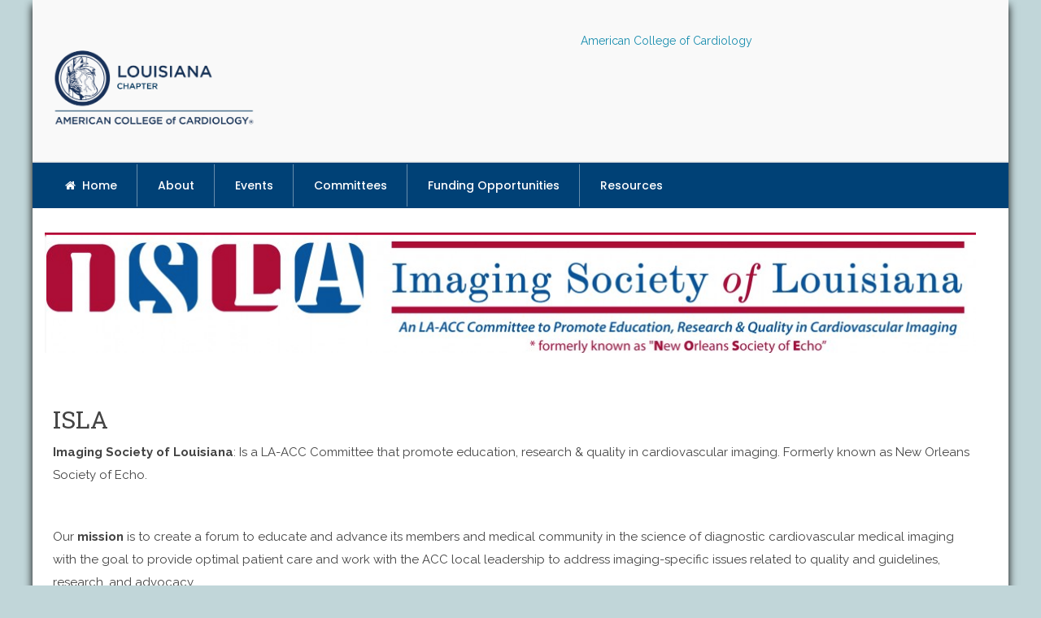

--- FILE ---
content_type: text/html; charset=UTF-8
request_url: https://laacc.org/isla/
body_size: 9951
content:
<!DOCTYPE html>
<html lang="en-US">
<head>
    <meta charset="UTF-8">
    <meta name="viewport" content="width=device-width, initial-scale=1">
    <link rel="profile" href="http://gmpg.org/xfn/11">
    <link rel="pingback" href="https://laacc.org/xmlrpc.php">
    <title>ISLA &#8211; LA-ACC</title>
<meta name='robots' content='max-image-preview:large' />
	<style>img:is([sizes="auto" i], [sizes^="auto," i]) { contain-intrinsic-size: 3000px 1500px }</style>
	<link rel='dns-prefetch' href='//fonts.googleapis.com' />
<link rel="alternate" type="application/rss+xml" title="LA-ACC &raquo; Feed" href="https://laacc.org/feed/" />
<script type="text/javascript">
/* <![CDATA[ */
window._wpemojiSettings = {"baseUrl":"https:\/\/s.w.org\/images\/core\/emoji\/16.0.1\/72x72\/","ext":".png","svgUrl":"https:\/\/s.w.org\/images\/core\/emoji\/16.0.1\/svg\/","svgExt":".svg","source":{"concatemoji":"https:\/\/laacc.org\/wp-includes\/js\/wp-emoji-release.min.js?ver=6.8.3"}};
/*! This file is auto-generated */
!function(s,n){var o,i,e;function c(e){try{var t={supportTests:e,timestamp:(new Date).valueOf()};sessionStorage.setItem(o,JSON.stringify(t))}catch(e){}}function p(e,t,n){e.clearRect(0,0,e.canvas.width,e.canvas.height),e.fillText(t,0,0);var t=new Uint32Array(e.getImageData(0,0,e.canvas.width,e.canvas.height).data),a=(e.clearRect(0,0,e.canvas.width,e.canvas.height),e.fillText(n,0,0),new Uint32Array(e.getImageData(0,0,e.canvas.width,e.canvas.height).data));return t.every(function(e,t){return e===a[t]})}function u(e,t){e.clearRect(0,0,e.canvas.width,e.canvas.height),e.fillText(t,0,0);for(var n=e.getImageData(16,16,1,1),a=0;a<n.data.length;a++)if(0!==n.data[a])return!1;return!0}function f(e,t,n,a){switch(t){case"flag":return n(e,"\ud83c\udff3\ufe0f\u200d\u26a7\ufe0f","\ud83c\udff3\ufe0f\u200b\u26a7\ufe0f")?!1:!n(e,"\ud83c\udde8\ud83c\uddf6","\ud83c\udde8\u200b\ud83c\uddf6")&&!n(e,"\ud83c\udff4\udb40\udc67\udb40\udc62\udb40\udc65\udb40\udc6e\udb40\udc67\udb40\udc7f","\ud83c\udff4\u200b\udb40\udc67\u200b\udb40\udc62\u200b\udb40\udc65\u200b\udb40\udc6e\u200b\udb40\udc67\u200b\udb40\udc7f");case"emoji":return!a(e,"\ud83e\udedf")}return!1}function g(e,t,n,a){var r="undefined"!=typeof WorkerGlobalScope&&self instanceof WorkerGlobalScope?new OffscreenCanvas(300,150):s.createElement("canvas"),o=r.getContext("2d",{willReadFrequently:!0}),i=(o.textBaseline="top",o.font="600 32px Arial",{});return e.forEach(function(e){i[e]=t(o,e,n,a)}),i}function t(e){var t=s.createElement("script");t.src=e,t.defer=!0,s.head.appendChild(t)}"undefined"!=typeof Promise&&(o="wpEmojiSettingsSupports",i=["flag","emoji"],n.supports={everything:!0,everythingExceptFlag:!0},e=new Promise(function(e){s.addEventListener("DOMContentLoaded",e,{once:!0})}),new Promise(function(t){var n=function(){try{var e=JSON.parse(sessionStorage.getItem(o));if("object"==typeof e&&"number"==typeof e.timestamp&&(new Date).valueOf()<e.timestamp+604800&&"object"==typeof e.supportTests)return e.supportTests}catch(e){}return null}();if(!n){if("undefined"!=typeof Worker&&"undefined"!=typeof OffscreenCanvas&&"undefined"!=typeof URL&&URL.createObjectURL&&"undefined"!=typeof Blob)try{var e="postMessage("+g.toString()+"("+[JSON.stringify(i),f.toString(),p.toString(),u.toString()].join(",")+"));",a=new Blob([e],{type:"text/javascript"}),r=new Worker(URL.createObjectURL(a),{name:"wpTestEmojiSupports"});return void(r.onmessage=function(e){c(n=e.data),r.terminate(),t(n)})}catch(e){}c(n=g(i,f,p,u))}t(n)}).then(function(e){for(var t in e)n.supports[t]=e[t],n.supports.everything=n.supports.everything&&n.supports[t],"flag"!==t&&(n.supports.everythingExceptFlag=n.supports.everythingExceptFlag&&n.supports[t]);n.supports.everythingExceptFlag=n.supports.everythingExceptFlag&&!n.supports.flag,n.DOMReady=!1,n.readyCallback=function(){n.DOMReady=!0}}).then(function(){return e}).then(function(){var e;n.supports.everything||(n.readyCallback(),(e=n.source||{}).concatemoji?t(e.concatemoji):e.wpemoji&&e.twemoji&&(t(e.twemoji),t(e.wpemoji)))}))}((window,document),window._wpemojiSettings);
/* ]]> */
</script>
<style id='wp-emoji-styles-inline-css' type='text/css'>

	img.wp-smiley, img.emoji {
		display: inline !important;
		border: none !important;
		box-shadow: none !important;
		height: 1em !important;
		width: 1em !important;
		margin: 0 0.07em !important;
		vertical-align: -0.1em !important;
		background: none !important;
		padding: 0 !important;
	}
</style>
<link rel='stylesheet' id='wp-block-library-css' href='https://laacc.org/wp-includes/css/dist/block-library/style.min.css?ver=6.8.3' type='text/css' media='all' />
<style id='classic-theme-styles-inline-css' type='text/css'>
/*! This file is auto-generated */
.wp-block-button__link{color:#fff;background-color:#32373c;border-radius:9999px;box-shadow:none;text-decoration:none;padding:calc(.667em + 2px) calc(1.333em + 2px);font-size:1.125em}.wp-block-file__button{background:#32373c;color:#fff;text-decoration:none}
</style>
<style id='global-styles-inline-css' type='text/css'>
:root{--wp--preset--aspect-ratio--square: 1;--wp--preset--aspect-ratio--4-3: 4/3;--wp--preset--aspect-ratio--3-4: 3/4;--wp--preset--aspect-ratio--3-2: 3/2;--wp--preset--aspect-ratio--2-3: 2/3;--wp--preset--aspect-ratio--16-9: 16/9;--wp--preset--aspect-ratio--9-16: 9/16;--wp--preset--color--black: #000000;--wp--preset--color--cyan-bluish-gray: #abb8c3;--wp--preset--color--white: #ffffff;--wp--preset--color--pale-pink: #f78da7;--wp--preset--color--vivid-red: #cf2e2e;--wp--preset--color--luminous-vivid-orange: #ff6900;--wp--preset--color--luminous-vivid-amber: #fcb900;--wp--preset--color--light-green-cyan: #7bdcb5;--wp--preset--color--vivid-green-cyan: #00d084;--wp--preset--color--pale-cyan-blue: #8ed1fc;--wp--preset--color--vivid-cyan-blue: #0693e3;--wp--preset--color--vivid-purple: #9b51e0;--wp--preset--gradient--vivid-cyan-blue-to-vivid-purple: linear-gradient(135deg,rgba(6,147,227,1) 0%,rgb(155,81,224) 100%);--wp--preset--gradient--light-green-cyan-to-vivid-green-cyan: linear-gradient(135deg,rgb(122,220,180) 0%,rgb(0,208,130) 100%);--wp--preset--gradient--luminous-vivid-amber-to-luminous-vivid-orange: linear-gradient(135deg,rgba(252,185,0,1) 0%,rgba(255,105,0,1) 100%);--wp--preset--gradient--luminous-vivid-orange-to-vivid-red: linear-gradient(135deg,rgba(255,105,0,1) 0%,rgb(207,46,46) 100%);--wp--preset--gradient--very-light-gray-to-cyan-bluish-gray: linear-gradient(135deg,rgb(238,238,238) 0%,rgb(169,184,195) 100%);--wp--preset--gradient--cool-to-warm-spectrum: linear-gradient(135deg,rgb(74,234,220) 0%,rgb(151,120,209) 20%,rgb(207,42,186) 40%,rgb(238,44,130) 60%,rgb(251,105,98) 80%,rgb(254,248,76) 100%);--wp--preset--gradient--blush-light-purple: linear-gradient(135deg,rgb(255,206,236) 0%,rgb(152,150,240) 100%);--wp--preset--gradient--blush-bordeaux: linear-gradient(135deg,rgb(254,205,165) 0%,rgb(254,45,45) 50%,rgb(107,0,62) 100%);--wp--preset--gradient--luminous-dusk: linear-gradient(135deg,rgb(255,203,112) 0%,rgb(199,81,192) 50%,rgb(65,88,208) 100%);--wp--preset--gradient--pale-ocean: linear-gradient(135deg,rgb(255,245,203) 0%,rgb(182,227,212) 50%,rgb(51,167,181) 100%);--wp--preset--gradient--electric-grass: linear-gradient(135deg,rgb(202,248,128) 0%,rgb(113,206,126) 100%);--wp--preset--gradient--midnight: linear-gradient(135deg,rgb(2,3,129) 0%,rgb(40,116,252) 100%);--wp--preset--font-size--small: 13px;--wp--preset--font-size--medium: 20px;--wp--preset--font-size--large: 36px;--wp--preset--font-size--x-large: 42px;--wp--preset--spacing--20: 0.44rem;--wp--preset--spacing--30: 0.67rem;--wp--preset--spacing--40: 1rem;--wp--preset--spacing--50: 1.5rem;--wp--preset--spacing--60: 2.25rem;--wp--preset--spacing--70: 3.38rem;--wp--preset--spacing--80: 5.06rem;--wp--preset--shadow--natural: 6px 6px 9px rgba(0, 0, 0, 0.2);--wp--preset--shadow--deep: 12px 12px 50px rgba(0, 0, 0, 0.4);--wp--preset--shadow--sharp: 6px 6px 0px rgba(0, 0, 0, 0.2);--wp--preset--shadow--outlined: 6px 6px 0px -3px rgba(255, 255, 255, 1), 6px 6px rgba(0, 0, 0, 1);--wp--preset--shadow--crisp: 6px 6px 0px rgba(0, 0, 0, 1);}:where(.is-layout-flex){gap: 0.5em;}:where(.is-layout-grid){gap: 0.5em;}body .is-layout-flex{display: flex;}.is-layout-flex{flex-wrap: wrap;align-items: center;}.is-layout-flex > :is(*, div){margin: 0;}body .is-layout-grid{display: grid;}.is-layout-grid > :is(*, div){margin: 0;}:where(.wp-block-columns.is-layout-flex){gap: 2em;}:where(.wp-block-columns.is-layout-grid){gap: 2em;}:where(.wp-block-post-template.is-layout-flex){gap: 1.25em;}:where(.wp-block-post-template.is-layout-grid){gap: 1.25em;}.has-black-color{color: var(--wp--preset--color--black) !important;}.has-cyan-bluish-gray-color{color: var(--wp--preset--color--cyan-bluish-gray) !important;}.has-white-color{color: var(--wp--preset--color--white) !important;}.has-pale-pink-color{color: var(--wp--preset--color--pale-pink) !important;}.has-vivid-red-color{color: var(--wp--preset--color--vivid-red) !important;}.has-luminous-vivid-orange-color{color: var(--wp--preset--color--luminous-vivid-orange) !important;}.has-luminous-vivid-amber-color{color: var(--wp--preset--color--luminous-vivid-amber) !important;}.has-light-green-cyan-color{color: var(--wp--preset--color--light-green-cyan) !important;}.has-vivid-green-cyan-color{color: var(--wp--preset--color--vivid-green-cyan) !important;}.has-pale-cyan-blue-color{color: var(--wp--preset--color--pale-cyan-blue) !important;}.has-vivid-cyan-blue-color{color: var(--wp--preset--color--vivid-cyan-blue) !important;}.has-vivid-purple-color{color: var(--wp--preset--color--vivid-purple) !important;}.has-black-background-color{background-color: var(--wp--preset--color--black) !important;}.has-cyan-bluish-gray-background-color{background-color: var(--wp--preset--color--cyan-bluish-gray) !important;}.has-white-background-color{background-color: var(--wp--preset--color--white) !important;}.has-pale-pink-background-color{background-color: var(--wp--preset--color--pale-pink) !important;}.has-vivid-red-background-color{background-color: var(--wp--preset--color--vivid-red) !important;}.has-luminous-vivid-orange-background-color{background-color: var(--wp--preset--color--luminous-vivid-orange) !important;}.has-luminous-vivid-amber-background-color{background-color: var(--wp--preset--color--luminous-vivid-amber) !important;}.has-light-green-cyan-background-color{background-color: var(--wp--preset--color--light-green-cyan) !important;}.has-vivid-green-cyan-background-color{background-color: var(--wp--preset--color--vivid-green-cyan) !important;}.has-pale-cyan-blue-background-color{background-color: var(--wp--preset--color--pale-cyan-blue) !important;}.has-vivid-cyan-blue-background-color{background-color: var(--wp--preset--color--vivid-cyan-blue) !important;}.has-vivid-purple-background-color{background-color: var(--wp--preset--color--vivid-purple) !important;}.has-black-border-color{border-color: var(--wp--preset--color--black) !important;}.has-cyan-bluish-gray-border-color{border-color: var(--wp--preset--color--cyan-bluish-gray) !important;}.has-white-border-color{border-color: var(--wp--preset--color--white) !important;}.has-pale-pink-border-color{border-color: var(--wp--preset--color--pale-pink) !important;}.has-vivid-red-border-color{border-color: var(--wp--preset--color--vivid-red) !important;}.has-luminous-vivid-orange-border-color{border-color: var(--wp--preset--color--luminous-vivid-orange) !important;}.has-luminous-vivid-amber-border-color{border-color: var(--wp--preset--color--luminous-vivid-amber) !important;}.has-light-green-cyan-border-color{border-color: var(--wp--preset--color--light-green-cyan) !important;}.has-vivid-green-cyan-border-color{border-color: var(--wp--preset--color--vivid-green-cyan) !important;}.has-pale-cyan-blue-border-color{border-color: var(--wp--preset--color--pale-cyan-blue) !important;}.has-vivid-cyan-blue-border-color{border-color: var(--wp--preset--color--vivid-cyan-blue) !important;}.has-vivid-purple-border-color{border-color: var(--wp--preset--color--vivid-purple) !important;}.has-vivid-cyan-blue-to-vivid-purple-gradient-background{background: var(--wp--preset--gradient--vivid-cyan-blue-to-vivid-purple) !important;}.has-light-green-cyan-to-vivid-green-cyan-gradient-background{background: var(--wp--preset--gradient--light-green-cyan-to-vivid-green-cyan) !important;}.has-luminous-vivid-amber-to-luminous-vivid-orange-gradient-background{background: var(--wp--preset--gradient--luminous-vivid-amber-to-luminous-vivid-orange) !important;}.has-luminous-vivid-orange-to-vivid-red-gradient-background{background: var(--wp--preset--gradient--luminous-vivid-orange-to-vivid-red) !important;}.has-very-light-gray-to-cyan-bluish-gray-gradient-background{background: var(--wp--preset--gradient--very-light-gray-to-cyan-bluish-gray) !important;}.has-cool-to-warm-spectrum-gradient-background{background: var(--wp--preset--gradient--cool-to-warm-spectrum) !important;}.has-blush-light-purple-gradient-background{background: var(--wp--preset--gradient--blush-light-purple) !important;}.has-blush-bordeaux-gradient-background{background: var(--wp--preset--gradient--blush-bordeaux) !important;}.has-luminous-dusk-gradient-background{background: var(--wp--preset--gradient--luminous-dusk) !important;}.has-pale-ocean-gradient-background{background: var(--wp--preset--gradient--pale-ocean) !important;}.has-electric-grass-gradient-background{background: var(--wp--preset--gradient--electric-grass) !important;}.has-midnight-gradient-background{background: var(--wp--preset--gradient--midnight) !important;}.has-small-font-size{font-size: var(--wp--preset--font-size--small) !important;}.has-medium-font-size{font-size: var(--wp--preset--font-size--medium) !important;}.has-large-font-size{font-size: var(--wp--preset--font-size--large) !important;}.has-x-large-font-size{font-size: var(--wp--preset--font-size--x-large) !important;}
:where(.wp-block-post-template.is-layout-flex){gap: 1.25em;}:where(.wp-block-post-template.is-layout-grid){gap: 1.25em;}
:where(.wp-block-columns.is-layout-flex){gap: 2em;}:where(.wp-block-columns.is-layout-grid){gap: 2em;}
:root :where(.wp-block-pullquote){font-size: 1.5em;line-height: 1.6;}
</style>
<link rel='stylesheet' id='contact-form-7-css' href='https://laacc.org/wp-content/plugins/contact-form-7/includes/css/styles.css?ver=6.1.4' type='text/css' media='all' />
<link rel='stylesheet' id='font-awesome-css' href='https://laacc.org/wp-content/plugins/inmedical/assets/css/font-awesome/css/font-awesome.min.css?ver=6.8.3' type='text/css' media='all' />
<link rel='stylesheet' id='custombox-css' href='https://laacc.org/wp-content/plugins/inmedical/assets/css/custombox.min.css?ver=6.8.3' type='text/css' media='all' />
<link rel='stylesheet' id='iw-legacy-css' href='https://laacc.org/wp-content/plugins/inmedical/assets/css/iw-legacy.css?ver=6.8.3' type='text/css' media='all' />
<link rel='stylesheet' id='imdsite-style-css' href='https://laacc.org/wp-content/plugins/inmedical/assets/css/inmedical_style.css?ver=6.8.3' type='text/css' media='all' />
<link rel='stylesheet' id='datetimepicker-css' href='https://laacc.org/wp-content/plugins/inmedical/assets/css/jquery.datetimepicker.css?ver=6.8.3' type='text/css' media='all' />
<link rel='stylesheet' id='owl-carousel-css' href='https://laacc.org/wp-content/plugins/inmedical/assets/css/owl.carousel.css?ver=6.8.3' type='text/css' media='all' />
<link rel='stylesheet' id='owl-theme-css' href='https://laacc.org/wp-content/plugins/inmedical/assets/css/owl.theme.css?ver=6.8.3' type='text/css' media='all' />
<link rel='stylesheet' id='owl-transitions-css' href='https://laacc.org/wp-content/plugins/inmedical/assets/css/owl.transitions.css?ver=6.8.3' type='text/css' media='all' />
<link rel='stylesheet' id='schedule-table-css' href='https://laacc.org/wp-content/plugins/inmedical/assets/css/schedule_table.css?ver=6.8.3' type='text/css' media='all' />
<link rel='stylesheet' id='iw-shortcodes-css' href='https://laacc.org/wp-content/plugins/inwave-common/assets/css/iw-shortcodes.css?ver=2.2.1' type='text/css' media='all' />
<link rel='stylesheet' id='iw-shortcodes-rtl-css' href='https://laacc.org/wp-content/plugins/inwave-common/assets/css/iw-shortcodes-rtl.css?ver=2.2.1' type='text/css' media='all' />
<link rel='stylesheet' id='iw-testimonials-css' href='https://laacc.org/wp-content/plugins/inwave-common/assets/css/iw-testimonials.css?ver=2.2.1' type='text/css' media='all' />
<link rel='stylesheet' id='iw_button-css' href='https://laacc.org/wp-content/plugins/inwave-common/assets/css/iw-button.css?ver=2.2.1' type='text/css' media='all' />
<link rel='stylesheet' id='rs-plugin-settings-css' href='https://laacc.org/wp-content/plugins/revslider/public/assets/css/settings.css?ver=5.4.2' type='text/css' media='all' />
<style id='rs-plugin-settings-inline-css' type='text/css'>
#rs-demo-id {}
</style>
<link rel='stylesheet' id='sfbap1_socialfeed_style-css' href='https://laacc.org/wp-content/plugins/wp-social-feed/includes/../bower_components/social-feed/css/jquery.socialfeed.css?ver=1.0.0' type='text/css' media='all' />
<link rel='stylesheet' id='js_composer_front-css' href='https://laacc.org/wp-content/plugins/js_composer/assets/css/js_composer.min.css?ver=6.3.0' type='text/css' media='all' />
<link rel='stylesheet' id='bootstrap-css' href='https://laacc.org/wp-content/themes/inmedical/assets/css/bootstrap.min.css?ver=2.2.1' type='text/css' media='all' />
<link rel='stylesheet' id='twenty-twenty-css' href='https://laacc.org/wp-content/themes/inmedical/assets/css/twentytwenty.css?ver=2.2.1' type='text/css' media='all' />
<link rel='stylesheet' id='inmedical-font-awesome-css' href='https://laacc.org/wp-content/themes/inmedical/assets/fonts/font-awesome/font-awesome.css?ver=2.2.1' type='text/css' media='all' />
<link rel='stylesheet' id='font-ionicons-css' href='https://laacc.org/wp-content/themes/inmedical/assets/fonts/ionicons/ionicons.min.css?ver=2.2.1' type='text/css' media='all' />
<link rel='stylesheet' id='inmedical-fonts-css' href='https://fonts.googleapis.com/css?family=Raleway%3A300%2C400%2C500%2C600%2C700%2C800%2C900%7CRoboto+Slab%3A300%2C400%2C500%2C600%2C700%7CRoboto+Slab%3A300%2C400%2C500%2C600%2C700%7CPoppins%3A300%2C400%2C500%2C600%2C700&#038;subset=latin%2Clatin-ext&#038;ver=2.2.1' type='text/css' media='all' />
<link rel='stylesheet' id='inmedical-woocommece-css' href='https://laacc.org/wp-content/themes/inmedical/assets/css/woocommerce.css?ver=2.2.1' type='text/css' media='all' />
<link rel='stylesheet' id='animation-css' href='https://laacc.org/wp-content/themes/inmedical/assets/css/animation.css?ver=2.2.1' type='text/css' media='all' />
<link rel='stylesheet' id='inmedical-style-css' href='https://laacc.org/wp-content/themes/inmedical/style.css?ver=6.8.3' type='text/css' media='all' />
<style id='inmedical-style-inline-css' type='text/css'>
html body{font-family:Raleway}.iw-nav-menu{font-family:Roboto Slab}h1,h2,h3,h4,h5,h6{font-family:Roboto Slab}html body{font-size:15px}html body{line-height:28px}body.page{background:#c1d6d9}.header-style-default .iw-main-menu .iw-nav-menu li a, .header .iw-main-menu .iw-nav-menu li a strong{color:#ffffff!important}.header-style-default .iw-main-menu .iw-nav-menu .sub-menu li a, .header .iw-header .iw-menu-main .navbar-nav .sub-menu li a{color:#198dae!important}body .header.header-style-default .iw-header, body .header.header-style-default.header-sticky.clone .navbar-default,body .header.header-version-2 .wrapper-color, body .header.header-version-2.clone .iw-header, .header-version-3 .navbar.navbar-default.iw-header{background-color:#004176!important}body .wrapper{background-color:#ffffff!important}.iw-footer.iw-footer-default .iw-footer-middle {background:#444444!important}html body{color:#444444}body a{color:#198dae}body .page-title, body .page-title h1{color:#444444}body .page-title{background-color:#f9f9f9}.iw-footer-default .iw-footer-middle .widget-title{color:#ffffff !important}.iw-footer-default .iw-footer-middle, .iw-footer-middle .widget_nav_menu .menu li a, .iw-footer-default .widget_inwave-subscribe .malchimp-desc, .iw-footer-middle .widget_inwave-subscribe .iw-email-notifications h5, .iw-copy-right p{color:#f9f9f9}.iw-footer.iw-footer-default a, .iw-footer.iw-footer-default .widget li a, body .iw-footer-middle .widget_nav_menu .menu li a{color:#c1d6d9}.page-heading .container-inner{height:190px}body .iw-copy-right{background-color:#198dae!important;}body .iw-copy-right p{color:#ffffff}.iw-footer.iw-footer-default .iw-copy-right p a{color:#c1d6d9 !important}body.page{background:#c1d6d9}

</style>
<link rel='stylesheet' id='inmedical-custom-css' href='https://laacc.org/wp-content/uploads/inmedical/color-004176.css?ver=2.2.1' type='text/css' media='all' />
<script type="text/javascript" src="https://laacc.org/wp-includes/js/jquery/jquery.min.js?ver=3.7.1" id="jquery-core-js"></script>
<script type="text/javascript" src="https://laacc.org/wp-includes/js/jquery/jquery-migrate.min.js?ver=3.4.1" id="jquery-migrate-js"></script>
<script type="text/javascript" src="https://laacc.org/wp-content/plugins/inwave-common/assets/js/iw-testimonials.js?ver=2.2.1" id="iw-testimonials-js"></script>
<script type="text/javascript" src="https://laacc.org/wp-content/plugins/revslider/public/assets/js/jquery.themepunch.tools.min.js?ver=5.4.2" id="tp-tools-js"></script>
<script type="text/javascript" src="https://laacc.org/wp-content/plugins/revslider/public/assets/js/jquery.themepunch.revolution.min.js?ver=5.4.2" id="revmin-js"></script>
<script type="text/javascript" src="https://laacc.org/wp-content/plugins/wp-social-feed/includes/../bower_components/codebird-js/codebird.js?ver=6.8.3" id="sfbap1_codebird-js"></script>
<script type="text/javascript" src="https://laacc.org/wp-content/plugins/wp-social-feed/includes/../bower_components/doT/doT.min.js?ver=6.8.3" id="sfbap1_doT-js"></script>
<script type="text/javascript" src="https://laacc.org/wp-content/plugins/wp-social-feed/includes/../bower_components/moment/min/moment.min.js?ver=6.8.3" id="sfbap1_moment-js"></script>
<script type="text/javascript" src="https://laacc.org/wp-content/plugins/wp-social-feed/includes/../bower_components/social-feed/js/jquery.socialfeed.js?ver=6.8.3" id="sfbap1_socialfeed-js"></script>
<script type="text/javascript" src="https://laacc.org/wp-content/plugins/wp-social-feed/includes/../bower_components/moment/locale/en-ca.js?ver=6.8.3" id="sfbap1_en-js"></script>
<link rel="https://api.w.org/" href="https://laacc.org/wp-json/" /><link rel="alternate" title="JSON" type="application/json" href="https://laacc.org/wp-json/wp/v2/pages/2556" /><link rel="EditURI" type="application/rsd+xml" title="RSD" href="https://laacc.org/xmlrpc.php?rsd" />
<meta name="generator" content="WordPress 6.8.3" />
<link rel="canonical" href="https://laacc.org/isla/" />
<link rel='shortlink' href='https://laacc.org/?p=2556' />
<link rel="alternate" title="oEmbed (JSON)" type="application/json+oembed" href="https://laacc.org/wp-json/oembed/1.0/embed?url=https%3A%2F%2Flaacc.org%2Fisla%2F" />
<link rel="alternate" title="oEmbed (XML)" type="text/xml+oembed" href="https://laacc.org/wp-json/oembed/1.0/embed?url=https%3A%2F%2Flaacc.org%2Fisla%2F&#038;format=xml" />
<meta name="generator" content="Powered by WPBakery Page Builder - drag and drop page builder for WordPress."/>
<meta name="generator" content="Powered by Slider Revolution 5.4.2 - responsive, Mobile-Friendly Slider Plugin for WordPress with comfortable drag and drop interface." />
<link rel="icon" href="https://laacc.org/wp-content/uploads/2024/05/cropped-F22158-ACC-Chapter-Logo_Louisiana-BLUE-1-scaled-1-32x32.jpg" sizes="32x32" />
<link rel="icon" href="https://laacc.org/wp-content/uploads/2024/05/cropped-F22158-ACC-Chapter-Logo_Louisiana-BLUE-1-scaled-1-192x192.jpg" sizes="192x192" />
<link rel="apple-touch-icon" href="https://laacc.org/wp-content/uploads/2024/05/cropped-F22158-ACC-Chapter-Logo_Louisiana-BLUE-1-scaled-1-180x180.jpg" />
<meta name="msapplication-TileImage" content="https://laacc.org/wp-content/uploads/2024/05/cropped-F22158-ACC-Chapter-Logo_Louisiana-BLUE-1-scaled-1-270x270.jpg" />
<style type="text/css" data-type="vc_shortcodes-custom-css">.vc_custom_1495752560605{margin-top: 10px !important;margin-right: -5px !important;margin-bottom: 10px !important;margin-left: 10px !important;border-top-width: 1px !important;border-right-width: 1px !important;border-bottom-width: 1px !important;border-left-width: 1px !important;padding-top: 20px !important;padding-right: 5px !important;padding-bottom: 20px !important;padding-left: 5px !important;border-radius: 1px !important;}.vc_custom_1497287584924{margin-right: 10px !important;margin-bottom: 10px !important;margin-left: -20px !important;border-top-width: 0px !important;border-right-width: 0px !important;border-bottom-width: 0px !important;border-left-width: 0px !important;padding-right: 5px !important;padding-bottom: 20px !important;padding-left: 5px !important;border-left-color: #000000 !important;border-left-style: solid !important;border-right-color: #000000 !important;border-right-style: solid !important;border-top-color: #000000 !important;border-top-style: solid !important;border-bottom-color: #000000 !important;border-bottom-style: solid !important;}.vc_custom_1497448910384{border-top-width: 1px !important;border-right-width: 1px !important;border-bottom-width: 1px !important;border-left-width: 1px !important;padding-top: 10px !important;padding-right: 1px !important;padding-bottom: 20px !important;padding-left: 10px !important;border-left-color: #000000 !important;border-right-color: #000000 !important;border-top-color: #000000 !important;border-bottom-color: #000000 !important;}</style><noscript><style> .wpb_animate_when_almost_visible { opacity: 1; }</style></noscript></head>
<body id="page-top" class="wp-singular page-template-default page page-id-2556 page-parent wp-theme-inmedical body-boxed st-effect-3 wpb-js-composer js-comp-ver-6.3.0 vc_responsive">
<div id="preview-area">
        <div id="preview-spinners">
            <div class="sk-folding-cube">
              <div class="sk-cube1 sk-cube"></div>
              <div class="sk-cube2 sk-cube"></div>
              <div class="sk-cube4 sk-cube"></div>
              <div class="sk-cube3 sk-cube"></div>
            </div>
        </div>
    </div><nav class="off-canvas-menu off-canvas-menu-scroll st-menu">
    <h2 class="canvas-menu-title">NEW MAIN <span class="text-right"><a href="#" id="off-canvas-close"><i class="fa fa-times"></i></a></span></h2>
    <ul id="menu-new-main" class="canvas-menu"><li id="menu-item-2474" class="menu-item menu-item-type-post_type menu-item-object-page menu-item-home menu-item-2474"><a href="https://laacc.org/">  Home</a></li>
<li id="menu-item-2470" class="menu-item menu-item-type-post_type menu-item-object-page menu-item-has-children menu-item-2470"><a href="https://laacc.org/about/">About</a><ul class="sub-menu child-nav dropdown-nav">	<li id="menu-item-2541" class="menu-item menu-item-type-post_type menu-item-object-page menu-item-2541"><a href="https://laacc.org/about/leadership/">Leadership</a></li>
	<li id="menu-item-2599" class="menu-item menu-item-type-post_type menu-item-object-page menu-item-2599"><a href="https://laacc.org/about/mission-statement/">Vision Statement</a></li>
	<li id="menu-item-2546" class="menu-item menu-item-type-post_type menu-item-object-page menu-item-2546"><a href="https://laacc.org/pastpresidents/">Past Presidents</a></li>
	<li id="menu-item-3040" class="menu-item menu-item-type-custom menu-item-object-custom menu-item-3040"><a href="https://laacc.org/wp-content/uploads/2019/03/bylaws-approved-.pdf">LA-ACC Bylaws</a></li>
</ul></li>
<li id="menu-item-3145" class="menu-item menu-item-type-post_type menu-item-object-page menu-item-has-children menu-item-3145"><a href="https://laacc.org/events/">Events</a><ul class="sub-menu child-nav dropdown-nav">	<li id="menu-item-3658" class="menu-item menu-item-type-post_type menu-item-object-page menu-item-3658"><a href="https://laacc.org/2025-joint-cardiovascular-conference/">2025 Joint Cardiovascular Conference</a></li>
	<li id="menu-item-3673" class="menu-item menu-item-type-post_type menu-item-object-page menu-item-3673"><a href="https://laacc.org/fit-2025-research-competition/">FIT 2025 Research Competition</a></li>
	<li id="menu-item-3647" class="menu-item menu-item-type-post_type menu-item-object-page menu-item-3647"><a href="https://laacc.org/fit-boot-camp/">FIT Boot Camp</a></li>
</ul></li>
<li id="menu-item-2624" class="menu-item menu-item-type-post_type menu-item-object-page menu-item-has-children menu-item-2624"><a href="https://laacc.org/fit/">Committees</a><ul class="sub-menu child-nav dropdown-nav">	<li id="menu-item-2465" class="menu-item menu-item-type-post_type menu-item-object-page menu-item-2465"><a href="https://laacc.org/fit/">FIT</a></li>
	<li id="menu-item-2461" class="menu-item menu-item-type-post_type menu-item-object-page menu-item-2461"><a href="https://laacc.org/women-in-cardiology/">Women in Cardiology</a></li>
</ul></li>
<li id="menu-item-2563" class="menu-item menu-item-type-post_type menu-item-object-page menu-item-has-children menu-item-2563"><a href="https://laacc.org/advocacy/">Funding Opportunities</a><ul class="sub-menu child-nav dropdown-nav">	<li id="menu-item-3690" class="menu-item menu-item-type-post_type menu-item-object-page menu-item-3690"><a href="https://laacc.org/community-funding/">Community Funding</a></li>
	<li id="menu-item-3161" class="menu-item menu-item-type-post_type menu-item-object-page menu-item-3161"><a href="https://laacc.org/grants/">PD Funding</a></li>
</ul></li>
<li id="menu-item-2460" class="menu-item menu-item-type-post_type menu-item-object-page menu-item-has-children menu-item-2460"><a href="https://laacc.org/resources/">Resources</a><ul class="sub-menu child-nav dropdown-nav">	<li id="menu-item-2457" class="menu-item menu-item-type-post_type menu-item-object-page menu-item-2457"><a href="https://laacc.org/social-media/">Social Media</a></li>
</ul></li>
</ul></nav>


<div class="wrapper st-body  ">
    <div class="header header-version-v4 header-style-default header-sticky ">
    <div class="iw-logo-appointment top-bar-wrapper">
        <div class="container">
            <div class="row">
                <div class="col-md-3 col-sm-6 col-xs-6">
                    <h1 class="logo">
                        <a href="https://laacc.org/" title="LA-ACC">
                            <img class="main-logo" src="https://laacc.org/wp-content/uploads/2024/05/Untitled-design.png"
                                 alt="LA-ACC">
                            <img class="sticky-logo" src="https://laacc.org/wp-content/uploads/2024/05/Untitled-design.png"
                                 alt="LA-ACC">
                        </a>
                    </h1>
                </div>
                <div class="top-contact-info col-md-6 col-sm-6 col-xs-12">
                                                    <div class="top-bar-contact"><p> <a href="http://www.acc.org/" target="_blank" rel="noopener">American College of Cardiology</a></p></div>
                                        </div>
                <div class="col-md-3 col-sm-6 col-xs-6">
                    <div class="language-appointment-header">
                        <span class="off-canvas-btn">
                            <i class="fa fa-bars"></i>
                        </span>
                                                                    </div>
                </div>
            </div>
        </div>
    </div>
    <div class="navbar navbar-default iw-header theme-bg">
        <form class="search-form-header theme-bg" method="get" action="https://laacc.org/">
            <div class="search-box-header container">
                <div class="row"><input type="search" title="Enter your keyword" value="" name="s" placeholder="Enter your keyword" class="top-search"></div>
            </div>
        </form>
        <div class="container">
            <div class="row">
                <div class="left col-md-9 col-sm-6 col-xs-12">
                    <div class="sticky-logo-wrap">
                        <a href="https://laacc.org/" title="LA-ACC">
                            <img class="sticky-logo" src="https://laacc.org/wp-content/uploads/2024/05/Untitled-design.png"
                                 alt="LA-ACC">
                        </a>
                    </div>
                    <div class="iw-menu-header-default">
                        <nav class="main-menu iw-menu-main nav-collapse">
                            <!--Menu desktop-->
<div class="iw-main-menu"><ul id="menu-new-main-1" class="iw-nav-menu  nav-menu nav navbar-nav"><li class="menu-item menu-item-type-post_type menu-item-object-page menu-item-home menu-item-2474"><a class="bg-menu-item number-1-column" data-image="https://laacc.org/wp-content/uploads/2017/04/icon-cart.png" href="https://laacc.org/"><strong><i class="fa fa-home"></i>  Home</strong></a></li>
<li class="menu-item menu-item-type-post_type menu-item-object-page menu-item-has-children menu-item-2470"><a class="number-1-column" href="https://laacc.org/about/" ><strong>About</strong></a><ul class="sub-menu child-nav dropdown-nav">	<li class="menu-item menu-item-type-post_type menu-item-object-page menu-item-2541"><a class="" href="https://laacc.org/about/leadership/" >Leadership</a></li>
	<li class="menu-item menu-item-type-post_type menu-item-object-page menu-item-2599"><a class="" href="https://laacc.org/about/mission-statement/" >Vision Statement</a></li>
	<li class="menu-item menu-item-type-post_type menu-item-object-page menu-item-2546"><a class="" href="https://laacc.org/pastpresidents/" >Past Presidents</a></li>
	<li class="menu-item menu-item-type-custom menu-item-object-custom menu-item-3040"><a class="" href="https://laacc.org/wp-content/uploads/2019/03/bylaws-approved-.pdf" >LA-ACC Bylaws</a></li>
</ul></li>
<li class="menu-item menu-item-type-post_type menu-item-object-page menu-item-has-children menu-item-3145"><a class="number-1-column" href="https://laacc.org/events/" ><strong>Events</strong></a><ul class="sub-menu child-nav dropdown-nav">	<li class="menu-item menu-item-type-post_type menu-item-object-page menu-item-3658"><a class="" href="https://laacc.org/2025-joint-cardiovascular-conference/" >2025 Joint Cardiovascular Conference</a></li>
	<li class="menu-item menu-item-type-post_type menu-item-object-page menu-item-3673"><a class="" href="https://laacc.org/fit-2025-research-competition/" >FIT 2025 Research Competition</a></li>
	<li class="menu-item menu-item-type-post_type menu-item-object-page menu-item-3647"><a class="" href="https://laacc.org/fit-boot-camp/" >FIT Boot Camp</a></li>
</ul></li>
<li class="menu-item menu-item-type-post_type menu-item-object-page menu-item-has-children menu-item-2624"><a class="number-1-column" href="https://laacc.org/fit/" ><strong>Committees</strong></a><ul class="sub-menu child-nav dropdown-nav">	<li class="menu-item menu-item-type-post_type menu-item-object-page menu-item-2465"><a class="" href="https://laacc.org/fit/" >FIT</a></li>
	<li class="menu-item menu-item-type-post_type menu-item-object-page menu-item-2461"><a class="" href="https://laacc.org/women-in-cardiology/" >Women in Cardiology</a></li>
</ul></li>
<li class="menu-item menu-item-type-post_type menu-item-object-page menu-item-has-children menu-item-2563"><a class="number-1-column" href="https://laacc.org/advocacy/" ><strong>Funding Opportunities</strong></a><ul class="sub-menu child-nav dropdown-nav">	<li class="menu-item menu-item-type-post_type menu-item-object-page menu-item-3690"><a class="" href="https://laacc.org/community-funding/" >Community Funding</a></li>
	<li class="menu-item menu-item-type-post_type menu-item-object-page menu-item-3161"><a class="" href="https://laacc.org/grants/" >PD Funding</a></li>
</ul></li>
<li class="menu-item menu-item-type-post_type menu-item-object-page menu-item-has-children menu-item-2460"><a class="number-1-column" href="https://laacc.org/resources/" ><strong>Resources</strong></a><ul class="sub-menu child-nav dropdown-nav">	<li class="menu-item menu-item-type-post_type menu-item-object-page menu-item-2457"><a class="" href="https://laacc.org/social-media/" >Social Media</a></li>
</ul></li>
</ul></div>                        </nav>
                    </div>
                </div>
                <div class="right col-md-3 col-sm-6 col-xs-12">
                    <div class="social-header">
                        <ul class="iw-social-all"><li><a href="https://www.facebook.com/LouisianaACC" title="Facebook" target="_blank"><i class="fa fa-facebook"></i></a></li><li><a href="https://twitter.com/LA_ACC" title="Twitter" target="_blank"><i class="fa fa-twitter"></i></a></li></ul>                    </div>
                    <div class="iw-search-cart">
                                            </div>
                </div>
            </div>
        </div>
    </div>
</div>

<!--End Header-->        

<div class="contents-main" id="contents-main">
<div class="container">
    <div class="row">
        <div class="col-sm-12 col-xs-12">
                            
<article id="post-2556" class="post-2556 page type-page status-publish hentry">
	<div class="entry-content">
		<div class="vc_row wpb_row vc_row-fluid vc_custom_1495752560605 vc_row-has-fill" style=""><div class="wpb_column vc_column_container vc_col-sm-12 vc_col-has-fill"><div class="vc_column-inner vc_custom_1497287584924"><div class="wpb_wrapper">
	<div  class="wpb_single_image wpb_content_element vc_align_left">
		
		<figure class="wpb_wrapper vc_figure">
			<div class="vc_single_image-wrapper   vc_box_border_grey"><img fetchpriority="high" decoding="async" width="1149" height="149" src="https://laacc.org/wp-content/uploads/2017/06/Screen-Shot-2017-06-12-at-4.14.10-PM.png" class="vc_single_image-img attachment-full" alt="" srcset="https://laacc.org/wp-content/uploads/2017/06/Screen-Shot-2017-06-12-at-4.14.10-PM.png 1149w, https://laacc.org/wp-content/uploads/2017/06/Screen-Shot-2017-06-12-at-4.14.10-PM-300x39.png 300w, https://laacc.org/wp-content/uploads/2017/06/Screen-Shot-2017-06-12-at-4.14.10-PM-768x100.png 768w, https://laacc.org/wp-content/uploads/2017/06/Screen-Shot-2017-06-12-at-4.14.10-PM-1024x133.png 1024w" sizes="(max-width: 1149px) 100vw, 1149px" /></div>
		</figure>
	</div>

	<div class="wpb_text_column wpb_content_element  vc_custom_1497448910384" >
		<div class="wpb_wrapper">
			<h2>ISLA</h2>
<p><strong>Imaging Society of Louisiana</strong>: Is a LA-ACC Committee that promote education, research &amp; quality in cardiovascular imaging. Formerly known as New Orleans Society of Echo.</p>
<p>&nbsp;</p>
<p>Our <strong>mission</strong> is to create a forum to educate and advance its members and medical community in the science of diagnostic cardiovascular medical imaging with the goal to provide optimal patient care and work with the ACC local leadership to address imaging-specific issues related to quality and guidelines, research, and advocacy.</p>
<p>&nbsp;</p>
<p>To join or for additional information on events, <a href="http://lacvimaging.org/" data-saferedirecturl="https://www.google.com/url?hl=en&amp;q=http://lacvimaging.org/&amp;source=gmail&amp;ust=1497386342089000&amp;usg=AFQjCNHDm5Wu1BNXVBqB7yITNFoL5oOwiw">visit their web site</a>.</p>

		</div>
	</div>
</div></div></div></div>
			</div><!-- .entry-content -->
	<div class="clearfix"></div>
	<footer class="entry-footer ">
			</footer><!-- .entry-footer -->
</article><!-- #post-## -->
                                    </div>
            </div>
</div>
</div>
<footer class="iw-footer iw-footer-default ">
    <div class="iw-footer-middle">
        <div class="container">
            <div class="row">
                <div class="col-lg-6 col-md-6 col-sm-6 col-sx-12"><div class="footer-left"><div class="row"><div class="col-lg-6 col-md-6 col-sm-12 col-sx-12"><div class="text-5 widget widget_text">			<div class="textwidget"><h3>Our Vision</h3>
</div>
		</div><div class="inwave-contact-info-3 widget widget_inwave-contact-info"><div class="widget-info-footer no-title"><h3 class="widget-title"></h3><div class="subtitle">
							<div class="line1"></div>
							<div class="line2"></div>
							<div class="clearfix"></div>
						</div>                        <p>  The LA-ACC was founded in 1990. Our mission is to educate physicians and our community about the prevention, diagnosis, and treatment of cardiovascular disease and stroke in Louisiana.   </p>
            <a class="link_page_about_us" href=""> </a>

        </div></div><div class="text-11 widget widget_text">			<div class="textwidget"><h3>Leadership</h3>
<p><a href="https://laacc.org/la-acc-council/">LA-ACC Council Only</a></p>
</div>
		</div></div><div class="col-lg-6 col-md-6 col-sm-12 col-sx-12"><div class="text-2 widget widget_text">			<div class="textwidget"><h3>Meetings</h3>
</div>
		</div><div class="nav_menu-4 widget widget_nav_menu"><div class="menu-upcoming-meetings-container"><ul id="menu-upcoming-meetings" class="menu"><li id="menu-item-3575" class="menu-item menu-item-type-post_type menu-item-object-page menu-item-3575"><a href="https://laacc.org/events/">Events</a></li>
</ul></div></div></div></div></div></div><div class="col-lg-6 col-md-6 col-sm-6 col-sx-12"><div class="footer-right"><div class="row"><div class="col-lg-6 col-md-6 col-sm-12 col-sx-12"><div class="text-3 widget widget_text">			<div class="textwidget"><h3>Member Sections</h3>
</div>
		</div><div class="nav_menu-3 widget widget_nav_menu"><div class="menu-member-sections-container"><ul id="menu-member-sections" class="menu"><li id="menu-item-2589" class="menu-item menu-item-type-post_type menu-item-object-page menu-item-2589"><a href="https://laacc.org/fit/">FIT</a></li>
<li id="menu-item-2585" class="menu-item menu-item-type-post_type menu-item-object-page menu-item-2585"><a href="https://laacc.org/women-in-cardiology/">Women in Cardiology</a></li>
<li id="menu-item-2584" class="menu-item menu-item-type-post_type menu-item-object-page current-menu-item page_item page-item-2556 current_page_item menu-item-2584 selected active "><a href="https://laacc.org/isla/" aria-current="page">ISLA</a></li>
</ul></div></div></div><div class="col-lg-6 col-md-6 col-sm-12 col-sx-12"><div class="text-10 widget widget_text">			<div class="textwidget"><h3>ACC Links</h3>
<p><a href="https://www.acc.org/latest-in-cardiology/#sort=@fcommonsortdate86069 descending">View All Latest in Cardiology &gt;</a></p>
<p><a href="https://www.acc.org/membership/sections-and-councils/cardiovascular-team-section">Visit the CV Team Member Section &gt;</a></p>
<p><a href="https://www.acc.org/JACC-Journals">View All JACC Articles &gt;</a></p>
<p><a href="https://www.acc.org/education-and-meetings/meetings">View Additional Meetings &gt;</a></p>
</div>
		</div></div></div></div></div>            </div>
        </div>
    </div>
    <div class="iw-copy-right">
        <div class="container">
            <div class="row">
                <div class="col-md-12 col-sm-12">
                    <p>Copyright 2018 © Louisiana Chapter of the American College of Cardiology.  All rights reserved.</p>
                </div>
            </div>
        </div>
    </div>
</footer>
</div> <!--end .content-wrapper -->
<script type="speculationrules">
{"prefetch":[{"source":"document","where":{"and":[{"href_matches":"\/*"},{"not":{"href_matches":["\/wp-*.php","\/wp-admin\/*","\/wp-content\/uploads\/*","\/wp-content\/*","\/wp-content\/plugins\/*","\/wp-content\/themes\/inmedical\/*","\/*\\?(.+)"]}},{"not":{"selector_matches":"a[rel~=\"nofollow\"]"}},{"not":{"selector_matches":".no-prefetch, .no-prefetch a"}}]},"eagerness":"conservative"}]}
</script>
<script type="text/html" id="wpb-modifications"></script><script type="text/javascript" src="https://laacc.org/wp-includes/js/dist/hooks.min.js?ver=4d63a3d491d11ffd8ac6" id="wp-hooks-js"></script>
<script type="text/javascript" src="https://laacc.org/wp-includes/js/dist/i18n.min.js?ver=5e580eb46a90c2b997e6" id="wp-i18n-js"></script>
<script type="text/javascript" id="wp-i18n-js-after">
/* <![CDATA[ */
wp.i18n.setLocaleData( { 'text direction\u0004ltr': [ 'ltr' ] } );
/* ]]> */
</script>
<script type="text/javascript" src="https://laacc.org/wp-content/plugins/contact-form-7/includes/swv/js/index.js?ver=6.1.4" id="swv-js"></script>
<script type="text/javascript" id="contact-form-7-js-before">
/* <![CDATA[ */
var wpcf7 = {
    "api": {
        "root": "https:\/\/laacc.org\/wp-json\/",
        "namespace": "contact-form-7\/v1"
    },
    "cached": 1
};
/* ]]> */
</script>
<script type="text/javascript" src="https://laacc.org/wp-content/plugins/contact-form-7/includes/js/index.js?ver=6.1.4" id="contact-form-7-js"></script>
<script type="text/javascript" src="https://laacc.org/wp-content/plugins/inmedical/assets/js/isotope.pkgd.min.js" id="isotope-min-js"></script>
<script type="text/javascript" src="https://laacc.org/wp-content/plugins/inmedical/assets/js/jquery.datetimepicker.full.min.js" id="datetimepicker-js"></script>
<script type="text/javascript" src="https://laacc.org/wp-content/plugins/inmedical/assets/js/schedule_table.js" id="schedule-table-script-js"></script>
<script type="text/javascript" id="imdsite-script-js-extra">
/* <![CDATA[ */
var inMedicalCfg = {"siteUrl":"https:\/\/laacc.org","adminUrl":"https:\/\/laacc.org\/wp-admin\/","ajaxUrl":"https:\/\/laacc.org\/wp-admin\/admin-ajax.php","security":"f59fd4fdc3"};
/* ]]> */
</script>
<script type="text/javascript" src="https://laacc.org/wp-content/plugins/inmedical/assets/js/inmedical_script.js" id="imdsite-script-js"></script>
<script type="text/javascript" src="https://laacc.org/wp-content/plugins/inwave-common/assets/js/iw-shortcodes.js?ver=2.2.1" id="iw-shortcodes-js"></script>
<script type="text/javascript" src="https://laacc.org/wp-content/themes/inmedical/assets/js/bootstrap.min.js?ver=2.2.1" id="bootstrap-js"></script>
<script type="text/javascript" src="https://laacc.org/wp-content/themes/inmedical/assets/js/jquery.event.move.js?ver=2.2.1" id="event-move-js"></script>
<script type="text/javascript" src="https://laacc.org/wp-content/themes/inmedical/assets/js/jquery.twentytwenty.js?ver=2.2.1" id="twenty-twenty-js"></script>
<script type="text/javascript" src="https://laacc.org/wp-content/themes/inmedical/assets/js/jquery.fitvids.js?ver=2.2.1" id="jquery-fitvids-js"></script>
<script type="text/javascript" src="https://laacc.org/wp-content/plugins/inmedical/assets/js/owl.carousel.min.js?ver=6.8.3" id="owl-carousel-js"></script>
<script type="text/javascript" src="https://laacc.org/wp-content/themes/inmedical/assets/js/jquery.enscroll.min.js?ver=2.2.1" id="en-scroll-js"></script>
<script type="text/javascript" id="inmedical-template-js-extra">
/* <![CDATA[ */
var inwaveCfg = {"siteUrl":"https:\/\/laacc.org\/wp-admin\/","themeUrl":"https:\/\/laacc.org\/wp-content\/themes\/inmedical","baseUrl":"https:\/\/laacc.org","ajaxUrl":"https:\/\/laacc.org\/wp-admin\/admin-ajax.php"};
var inwaveNavSetting = {"scrollOffset":"0","hashTag":"0"};
/* ]]> */
</script>
<script type="text/javascript" src="https://laacc.org/wp-content/themes/inmedical/assets/js/template.js?ver=2.2.1" id="inmedical-template-js"></script>
<script type="text/javascript" src="https://laacc.org/wp-content/themes/inmedical/assets/js/jquery.nav.js?ver=2.2.1" id="jquery-nav-js"></script>
<script type="text/javascript" src="https://laacc.org/wp-includes/js/jquery/ui/effect.min.js?ver=1.13.3" id="jquery-effects-core-js"></script>
<script type="text/javascript" src="https://laacc.org/wp-content/themes/inmedical/assets/js/jquery.navgoco.js?ver=2.2.1" id="navgoco-js"></script>
<script type="text/javascript" src="https://laacc.org/wp-content/themes/inmedical/assets/js/off-canvas.js?ver=2.2.1" id="off-canvas-js"></script>
<script type="text/javascript" src="https://laacc.org/wp-content/plugins/js_composer/assets/js/dist/js_composer_front.min.js?ver=6.3.0" id="wpb_composer_front_js-js"></script>
</body>
</html>


--- FILE ---
content_type: text/css
request_url: https://laacc.org/wp-content/plugins/inmedical/assets/css/inmedical_style.css?ver=6.8.3
body_size: 11028
content:
/*
@package Inwave Event
@version 1.0.0
@created Jun 2, 2015
@author Inwavethemes
@email inwavethemes@gmail.com
@website http://inwavethemes.com
@support Ticket https://inwave.ticksy.com/
@copyright Copyright (c) 2015 Inwavethemes. All rights reserved.
@license http://www.gnu.org/licenses/gpl-2.0.html GNU/GPL

*/
/* 
    Created on : Jun 2, 2015, 4:48:32 PM
    Deverloper     : duongca
*/

.inf-wrap{
	padding-bottom:35px;
}

.theme-bg{
    background: #ed9914;
}
/*Message*/
.in-message {
    margin: 0 0 40px !important;
    padding: 20px !important;
    border-width: 3px 0 0 0;
    border-style: solid;
    background: #f7f6f7;
}
.in-message .message-text{
    padding: 0 30px;
    position: relative;
}
.in-message .message-text:after {
    font-family: Ionicons;
    font-size: 22px;
    height: 100%;
    left: 0;
    position: absolute;
    top: 0;
    width: auto;
}
.rtl .in-message .message-text:after {
    left: auto;
    right: 0;
}
.in-message.success .message-text:after {
    content: "\f120";
}
.in-message.error {
    border-color: red;
}
.in-message.error .message-text:after {
    content: "\f100";
    color: red;
}
.in-message.notice {
    border-color: #c0cd7b;
}
.in-message.notice {
    content: "\f100";
    color: #f8cd70;
}

/*CSS Spinners - Ajax loading*/
.sk-cube-grid {
    width: 40px;
    height: 40px;
    position: absolute;
    top: 50%;
    left: 50%;
    transform: translate(-50%, -50%);
    -webkit-transform: translate(-50%, -50%);
    -ms-transform: translate(-50%, -50%);
    -moz-transform: translate(-50%, -50%);
}

.sk-cube-grid .sk-cube {
    width: 33%;
    height: 33%;
    background-color: #fff;
    float: left;
    -webkit-animation: sk-cubeGridScaleDelay 1.3s infinite ease-in-out;
    animation: sk-cubeGridScaleDelay 1.3s infinite ease-in-out; 
}
.sk-cube-grid .sk-cube1 {
    -webkit-animation-delay: 0.2s;
    animation-delay: 0.2s; }
.sk-cube-grid .sk-cube2 {
    -webkit-animation-delay: 0.3s;
    animation-delay: 0.3s; }
.sk-cube-grid .sk-cube3 {
    -webkit-animation-delay: 0.4s;
    animation-delay: 0.4s; }
.sk-cube-grid .sk-cube4 {
    -webkit-animation-delay: 0.1s;
    animation-delay: 0.1s; }
.sk-cube-grid .sk-cube5 {
    -webkit-animation-delay: 0.2s;
    animation-delay: 0.2s; }
.sk-cube-grid .sk-cube6 {
    -webkit-animation-delay: 0.3s;
    animation-delay: 0.3s; }
.sk-cube-grid .sk-cube7 {
    -webkit-animation-delay: 0s;
    animation-delay: 0s; }
.sk-cube-grid .sk-cube8 {
    -webkit-animation-delay: 0.1s;
    animation-delay: 0.1s; }
.sk-cube-grid .sk-cube9 {
    -webkit-animation-delay: 0.2s;
    animation-delay: 0.2s; }

@-webkit-keyframes sk-cubeGridScaleDelay {
    0%, 70%, 100% {
        -webkit-transform: scale3D(1, 1, 1);
        transform: scale3D(1, 1, 1);
    } 35% {
        -webkit-transform: scale3D(0, 0, 1);
        transform: scale3D(0, 0, 1); 
    }
}

@keyframes sk-cubeGridScaleDelay {
    0%, 70%, 100% {
        -webkit-transform: scale3D(1, 1, 1);
        transform: scale3D(1, 1, 1);
    } 35% {
        -webkit-transform: scale3D(0, 0, 1);
        transform: scale3D(0, 0, 1);
    } 
}

.listing-ajax-overlay {
    background: rgba(0, 0, 0, 0.8) none repeat scroll 0 0;
    height: 100%;
    left: 0;
    position: fixed;
    top: 0;
    width: 100%;
    z-index: 100;
}
.iw-title-border {
    position: relative;
    padding-bottom: 10px;
    text-transform: uppercase;
}
.iw-title-border:after {
    bottom: 0;
    content: "";
    height: 3px;
    left: 0;
    position: absolute;
    width: 50px;
    background: #e6e6e6;
}

/* ===== Department Listing ===== */
.iw-departments-listing .first-class-departments{
    clear:both;
}
.iw-departments-listing .department-info {
    margin-bottom: 65px;
}
.iw-departments-listing .department-info .department-title {
    font-size: 18px;
    font-weight: 500;
    text-transform: capitalize;
    margin: 30px 0 15px;
    padding-top: 24px;
    position: relative;
}
.iw-departments-listing .department-info .department-title a {
    color: #000000;
}

.iw-departments-listing .department-info .department-title:before {
    content: "";
    position: absolute;
    left: 0;
    top: 0;
    width: 80px;
    height: 3px;
}
.iw-departments-listing .department-info .department-desc {
    color: #505050;
}
.iw-departments-listing .department-info .department-read-more a {
    display: inline-block;
    font-weight: 500;
    margin: 8px 0 0;
}
.iw-departments-listing .department-info .department-read-more a:hover {
    color: #777777 !important;
}
.iw-departments-listing .department-info .department-read-more a i {
    line-height: 28px;
}
.iw-department-sidebar {
    margin-bottom: 30px;
}
.iw-department-sidebar .widget-title {
    color: #ffffff;
    font-size: 18px;
    text-transform: uppercase;
    border-bottom: 2px rgba(225, 225, 225, 0.5) solid;
    padding-bottom: 14px;
    margin: 0 0 10px;
}
.iw-department-sidebar ul {
    margin: 0;
    padding: 0;
    list-style: none;
}
.iw-department-sidebar ul li {
    list-style: none;
}
.iw-department-sidebar .sidebar-our-departments {
    padding: 18px 20px 15px;
}
.iw-department-sidebar .sidebar-our-departments li {
    color: #ffffff;
    padding: 10px 0;
    text-transform: capitalize;
    border-bottom: 1px rgba(225, 225, 225, 0.3) solid;
    position: relative;
}
.iw-department-sidebar .sidebar-our-departments li:after {
    content: "";
    position: absolute;
    bottom: 0;
    left: 0;
    width: 0;
    height: 1px;
    background: #ffffff;
    -webkit-transition: width 0.3s linear;
    transition:  width 0.3s linear;
}
.iw-department-sidebar .sidebar-our-departments li:hover:after {
    width: 100%;
}
.iw-department-sidebar .sidebar-our-departments li:last-child:after {
    display: none;
}
.iw-department-sidebar .sidebar-our-departments li:last-child {
    border-bottom: none;
}
.iw-department-sidebar .sidebar-our-departments li a {
    color: #ffffff;
}
.iw-department-sidebar .sidebar-opening-hours {
    background: #444444;
    color: #ffffff;
    padding: 18px 20px;
}
.iw-department-sidebar .sidebar-opening-hours li {
    padding: 15px 0;
	font-weight:600;
}
.iw-department-sidebar .sidebar-opening-hours li span {
    float: right;
}
/* ===== End Department Listing ===== */

/* ===== Department Listing v2 ===== */

.iw-departments-listing-v2 {
    font-weight:500;
}
.iw-departments-listing-v2 .departments-item {
    padding: 0;
}
.iw-departments-listing-v2 .department-info {
    position:relative;
    text-align:center;
    color:#fff;
    z-index: 0;
    border-color: rgba(255,255,255,0.35);
    border-style: solid;
    border-width: 0;
}
.iw-departments-listing-v2 .departments-item1 .department-info,
.iw-departments-listing-v2 .departments-item2 .department-info {
    border-width: 0 1px 1px 0 ;
}
.iw-departments-listing-v2 .departments-item3 .department-info {
    border-width: 0 0 1px 0 ;
}
.iw-departments-listing-v2 .departments-item4 .department-info,
.iw-departments-listing-v2 .departments-item5 .department-info {
    border-width: 0 1px 0 0 ;
}
.iw-departments-listing-v2 .department-info:after {
    content: "";
    position: absolute;
    background: rgba(0, 0, 0, 0.1);
    width: 100%;
    height: 100%;
    left: 0;
    right: 0;
    opacity: 0;
    transition: opacity ease 0.5s;
    -webkit-transition: opacity ease 0.5s;
    z-index: -1;
}
.iw-departments-listing-v2 .department-info:hover:after {
    opacity: 1;
}
.iw-departments-listing-v2 .department-info a {
    color:#fff;
}
.iw-departments-listing-v2 .department-info-inner {
    position:absolute;
    top:130px;
    width:100%;
    left:0;
    padding:0 30px;
    transition:all ease 0.5s;
    -webkit-transition:all ease 0.5s;
}

.iw-departments-listing-v2 .department-info:hover .department-info-inner {
    top: 65px;
}
.iw-departments-listing-v2 .content-bottom {
    opacity:0;
    transition:all ease 0.5s;
}
.iw-departments-listing-v2 .department-info:hover .content-bottom {
    display:block;
    opacity:1;
    height:auto;
}
.iw-departments-listing-v2 .department-title{
    margin:0 0 18px 0;
    line-height:24px;
    font-size:18px;
    font-weight:600;
}
.iw-departments-listing-v2 .department-icon {
    width: 80px;
    height: 80px;
    margin: 0 auto 23px;
}
.iw-departments-listing-v2 .content-bottom .department-read-more a {
    border-radius:100px;
    height:38px;
    line-height:34px;
    padding:0 20px;
    display:inline-block;
    border:2px solid #fff;
}
.iw-departments-listing-v2 .content-bottom .department-read-more a:hover {
    background:#fff;
}
.iw-departments-listing-v2 .department-desc {
    margin-bottom:16px;
}

/* ===== End Department Listing v2 ===== */

/* ===== Departments Carousel ===== */
/*---- style1 ----*/

.iw-department.style1 .iw-department-list{
    margin:0 -15px;
}
.iw-department.style1.carousel-v1 .department-item{
    padding:55px 15px 10px 15px;
    text-align:center;
}
.iw-department.style1 .content-image-inner{
    display:inline-block;
    position:relative;
    width:90px;
    height:90px;
    background:#fff;
    border-radius:100px;
    line-height:90px;
    z-index: 0;
}
.iw-department.style1 .content-image-inner img{
    max-width:55px;
    filter:brightness(0) invert(1);
    -webkit-filter:brightness(0) invert(1);
}
.iw-department.style1 .content-image-inner:before{
    position:absolute;
    top:-1px;
    left:-1px;
    height:calc(100% + 2px);
    width:calc(100% + 2px);
    border:1px solid #f1f1f1;
    border-radius:100px;
    content:'';
    background:#fff;
    z-index:-3;
    transition:all ease 0.5s;
}
.iw-department.style1 .content-image-inner:after {
    position:absolute;
    top: 0;
    left: 0;
    height: 100%;
    width: 100%;
    -webkit-border-radius: 50%;
    border-radius: 50%;
    content:'';
    z-index:-1;
    opacity: 0.8;
}

.iw-department.style1 .content-image{
    position:absolute;
    top:-50px;
    width:100%;
    left:0;
}
.iw-department.style1 .content-item-inner:hover .content-image-inner:before{
    box-shadow:0 0 4px 0 rgba(0,0,0,0.1);
}
.iw-department.style1 .content-item-inner{
    background:#fff;
    border:1px solid #f1f1f1;
    position:relative;
    transition:all ease 0.5s;
}
.iw-department.style1 .content-item-inner:hover{
    box-shadow:0 0 4px 0 rgba(0,0,0,0.1);
}
.iw-department.style1 .content-detail{
    position:relative;
    z-index:5;
}
.iw-department.style1.carousel-v1 .department-item .title{
    font-weight:600;
    font-size:18px;
    margin:0 0 18px 0;
    line-height:24px;
}
.iw-department.style1.carousel-v1 .department-item .title a{
    color:#232323;
}
.iw-department.style1 .department-item .content-detail{
    padding:52px 30px 45px 30px;
}
.iw-department.style1.carousel-v1 .department-item .content-description{
    line-height:24px;
}
.iw-department.style1 .department-item .readmore a{
    display:inline-block;
    height:38px;
    line-height:34px;
    border:2px solid #cbcbcb;
    border-radius:50px;
    padding:0 25px;
    color:#232323;
}
.iw-department.style1 .department-item .readmore{
    margin-top:22px;
}
.iw-department.style1 .department-item .readmore a:hover{
    color:#fff;
    /*	background:#39c5de;
        border:2px solid #39c5de;*/
}
.iw-department.style1 .readmore-department{
    text-align:center;
    margin-top:55px;
}
.iw-department.style1 .readmore-department a{
    text-transform:uppercase;
    color:#969696;
    display:inline-block;
    border-bottom:2px solid #f1f1f1;
    font-weight:600;
    position: relative;
}
.iw-department.style1 .readmore-department a:after {
    position: absolute;
    bottom: 0;
    left: 0;
    width: 0;
    height: 2px;
    content: "";
    -webkit-transition: width 0.3s linear;
    transition: width 0.3s linear;
}
.iw-department.style1 .readmore-department a:hover:after {
    width: 100%;
}
.iw-department.style1 .owl-controls{
    margin:0;
}
.iw-department.style1 .owl-controls .owl-buttons{
    position:absolute;
    width:100%;
    top:calc(50% - 15px);
}
.iw-department.style1 .owl-theme .owl-controls .owl-buttons div{
    position:absolute;
    top:0;
    background: none;
    padding: 0;
    margin: 0;
}
.iw-department.style1 .owl-theme .owl-controls .owl-buttons div i {
    height:38px;
    width:38px;
    border-radius:50px;
    border:1px solid #f1f1f1;
    font-size:16px;
    background:#fff;
    line-height:36px;
    text-align:center;
    color:#838383;
    opacity:1;
    padding:0;
    margin:0;
}
.iw-department.style1 .owl-theme .owl-controls .owl-buttons div:hover i{
    color:#fff;
}
.iw-department.style1 .owl-theme .owl-controls .owl-buttons div.owl-prev{
    left:-50px;
}
.iw-department.style1 .owl-theme .owl-controls .owl-buttons div.owl-next{
    right:-50px;
}

.iw-department.style1 .navigation_v2 .owl-theme .owl-controls .owl-buttons div.owl-prev {
    left: 0;
    opacity: 0;
    -webkit-transition: left 0.3s ease, opacity 0.3s ease;
    transition: left 0.3s ease, opacity 0.3s ease;
}
.iw-department.style1 .navigation_v2 .owl-theme:hover .owl-controls .owl-buttons div.owl-prev {
    left: 50px;
    opacity: 1;
}
.iw-department.style1 .navigation_v2 .owl-theme .owl-controls .owl-buttons div.owl-next {
    right: 0;
    opacity: 0;
    -webkit-transition: right 0.3s ease, opacity 0.3s ease;
    transition: right 0.3s ease, opacity 0.3s ease;
}
.iw-department.style1 .navigation_v2 .owl-theme:hover .owl-controls .owl-buttons div.owl-next {
    right: 50px;
    opacity: 1;
}

/*---- Style2 ----*/
.iw-department.style1 .department-item {
    padding: 0 15px;
}
.iw-department.carousel-v2 .content-item-wrap {
    position: relative;
}
.iw-department.carousel-v2 .content-item {
    position: absolute;
    bottom: 0;
    left: 0;
    width: 100%;
    height: auto;
}
.iw-department.carousel-v2 .content-item .background {
    position: relative;
    padding: 20px 0;
    z-index: 0;
}
.iw-department.carousel-v2 .content-item .background:after {
    content: "";
    position: absolute;
    width: 100%;
    height: 100%;
    top: 0;
    left: 0;
    opacity: 0.8;
    z-index: -1;
}
.iw-department.carousel-v2 .content-item .department-icon {
    float: left;
    width: 80px;
    padding: 0 15px;
}
.iw-department.carousel-v2 img {
    width: 100%;
}
.iw-department.carousel-v2 .content-item .content-info {
    padding: 0 15px;
    overflow: hidden;
}
.iw-department.carousel-v2 .content-item h3.title {
    font-size: 18px;
    font-weight: 500;
    text-transform: capitalize;
    margin: 0;
    position: relative;
}
.iw-department.carousel-v2.iw-department-carousel-v2 .content-item h3.title {
    padding-bottom: 14px;
    margin-bottom: 15px;
}
.iw-department.carousel-v2.iw-department-carousel-v2 .content-item h3.title:after {
    content: "";
    position: absolute;
    bottom: 0;
    left: 0;
    width: 70px;
    height: 3px;
    background: #ffffff;
}
.iw-department.carousel-v2 .content-item h3.title a {
    color: #ffffff;
}
.iw-department.carousel-v2 .content-item .content-description {
    font-weight: 500;
    color: #ffffff;
}
/*newcss*/
.iw-department.carousel-v2 .content-item{
    height: 100%;
}
.iw-department.carousel-v2 .department-item:hover .content-description {
    opacity: 1;
    display: block;
}
.iw-department.carousel-v2 .department-item .content-description {
    display: none;
    opacity: 0;
    padding: 0 20px 0 97px;
    transition: opacity 0.5s ease 0s;
    /*min-height: 135px;*/
}
.iw-department.carousel-v2 .department-item .background .content-bottom {
    opacity: 0;
    -webkit-transform: translateY(10px);
    transform: translateY(10px);
    -webkit-transition: transform 0.3s linear 0.4s, opacity 0.3s linear 0.4s;
    transition: transform 0.3s linear 0.4s, opacity 0.3s linear 0.4s;
    padding-bottom: 40px;
}
.iw-department.carousel-v2 .department-item:hover .background .content-bottom {
    opacity: 1;
    -webkit-transform: translateY(0);
    transform: translateY(0);
}
.iw-department.carousel-v2 .department-item .background {
    position: absolute;
    padding: 20px 0;
    width: 100%;
    z-index: 2;
    left: 0;
    top: calc(100% - 92px);/*thaind check*/
    -webkit-transition: top 0.3s linear 0s;
    transition: top 0.3s linear 0s;
    height: 100%;
}
.iw-department.carousel-v2 .department-item:hover .background {
    top: 0 !important;
    z-index: 3;
    padding-top:32px;

}
.readmore-department-detail a, .readmore-department-detail a:hover {
    color:#ffffff;
}
.readmore-department-detail{
    margin-top:20px;
}
/* ===== End Department Carousel ===== */

/* ===== End Department Slick ===== */
.iw-department.style2 .department-item-inner{
    padding:0 15px 50px 15px;
}
.iw-department.style2 .content-item-inner{
    position:relative;

}
.iw-department.style2 .content-details{
    position:absolute;
    width:90%;
    max-width:770px;
    left:50%;
    transform:translateX(-50%);
    bottom:-50px;
    color:#fff;
    padding:30px 23px 20px 23px;
}
.iw-department.style2 .content-details.no-image{
    position:relative;
    bottom:auto;
}
.iw-department.style2 .content-details a{
    color:#fff;
}
.iw-department.style2 .content-image{
    text-align:center;
    background:#fff;
}
.iw-department.style2 .content-image img{
    max-width: none;
    width: 100%;
}
.iw-department.style2 .department-item:not(.slick-active) .content-image img{
    opacity:0.4;
}
.iw-department.style2 .department-item:not(.slick-active) .content-details{
    display:none;
}
.iw-department.style2 .cat-icon{
    float:left;
    max-width:110px;
}
.iw-department.style2 .content-wrap {
    position: relative;
}
.iw-department.style2 .content-right-box {
    position: absolute;
    top: 0;
    right: 0;
}
.iw-department.style2 .content-detail{
    margin:0 220px 0 110px;
    border-right:1px solid rgba(255,255,255,0.3);
    padding-right:15px;
}

.iw-department.style2 h3.title{
    margin:0;
    font-size:24px;
    font-weight:600;
    position:relative;
    text-transform:uppercase;
    line-height:24px;
    padding-bottom:15px;
    margin-bottom:15px;
}
.iw-department.style2 h3.title:before{
    position:absolute;
    bottom:0;
    left:0;
    content:'';
    width:145px;
    border-bottom:2px solid rgba(255,255,255,0.3);
}
.iw-department.style2 .desc{

    line-height:30px;
}
.iw-department.style2 a.content-link{
    border:2px solid #fff;
    text-transform:uppercase;
    font-weight:600;
    padding:9px 15px;
    display:inline-block;
    width: 200px;
}
.iw-department.style2 a.content-link:hover{
    background:#fff;
    /*	color:#39c5de;*/
}
.iw-department.style2 span.content-view-all{

    margin-top:8px;
    display:block;
}
.iw-department.style2 .slick-prev,
.iw-department.style2 .slick-next{
    top:calc((100% - 50px)/2 - 22px);
    width:44px;
    height:44px;
    background:#fff;
    z-index:2;
    padding:0;
    border:1px solid #eee;
    font-size:18px;
    opacity:0;
    transition:all ease 0.3s;
}
.iw-department.style2 .iw-department-list.slick-slider:hover .slick-prev,
.iw-department.style2 .iw-department-list.slick-slider:hover .slick-next{
    opacity:1;
}
.iw-department.style2 .slick-prev:hover,
.iw-department.style2 .slick-next:hover{
    /*	border:1px solid #39c5de;
        background:#39c5de;*/
    color:#fff;
}
.iw-department.style2 .slick-prev{
    left:50px;
}
.iw-department.style2 .slick-next{
    right:50px;
}
.iw-department.style2 .slick-slider{
    margin:0;
}
/* ===== End Department Slick ===== */



/* ===== Department Detail ===== */
.iw-event-listing .event-filter-block select{
    float: right;
}
.iw-event-listing .event-filter-block{
    border-bottom: 1px solid #e0e0e0;
    padding-bottom: 30px;
}
.iw-event-listing .event-filter-block select {
    width: 179px;
    padding: 4px 35px 0 30px;
    font-size: 16px;
    border: 2px solid #E6E6E6;
    height: 42px;
    -webkit-appearance: none;
    -moz-appearance: none;
    appearance: none;
    background: #ffffff url("../images/arrow-ev-listing.jpg") no-repeat scroll right center;
}

/* CAUTION: IE hackery ahead */
.iw-event-listing .event-filter-block select::-ms-expand {
    display: none; /* remove default arrow on ie10 and ie11 */
}

/* target Internet Explorer 9 to undo the custom arrow */
@media screen and (min-width:0\0) {
    .iw-event-listing .event-filter-block select {
        background:none\9;
        padding: 5px\9;
    }
}
.iw-event-listing .button-action.unvailable_ticket span{
    color:#848484 !important;
    background: #f4f4f4 !important;
}
.iw-event-listing .unvailable_ticket{
    color:#E70743 !important;
}
.iw-event-listing .button-upcomming{
    -webkit-border-radius: 2px;
    -moz-border-radius: 2px;
    border-radius: 2px;
    background-color: #f06e06;
    color: #ffffff;
    font-size: 11px;
    padding: 2px 12px;
    width: 82px;
    margin-bottom:18px;
}
.department-detail .department-detail-content {
    margin-bottom: 30px;
    float: right;
}
.department-detail .department-detail-content .department-name {
    font-size: 36px;
    font-weight: 300;
    color: #666666;
    text-transform: uppercase;
    margin-bottom: 20px;
}
.department-detail .department-detail-content .department-desc {

    margin: 40px 0;
}
.department-detail .iw-department-tab .iw-tab-items {
    border-bottom: 2px #e6e6e6 solid;
}
.department-detail .iw-department-tab .iw-tab-item {
    display: inline-block;
    margin: 15px 40px 0 0;
    font-size: 16px;
    font-weight:600;
    color: #232323;
}
.department-detail .iw-department-tab .iw-tab-item i {
    line-height: inherit;
}
.department-detail .iw-department-tab .iw-tab-item .iw-tab-title {
    position: relative;
}
.department-detail .iw-department-tab .iw-tab-item.active .iw-tab-title:after,
.department-detail .iw-department-tab .iw-tab-item:hover .iw-tab-title:after {
    position: absolute;
    bottom: -2px;
    height: 2px;
    width: 100%;
    content: "";
    display: block;
}
.department-detail .iw-department-tab .iw-tab-item-content {
    padding-top: 40px;
}
.department-detail .iw-department-tab .iw-tab-item-content .working-schedule {
    padding: 28px 0 20px;
    border-bottom: 1px #e0e0e0 solid;
}
.department-detail .iw-department-tab .iw-tab-item-content .working-schedule:first-child {
    padding: 0 0 20px;
}
.department-detail .iw-department-tab .iw-tab-item-content .working-schedule .info-left .day {
    float: left;
    color: #838383;
    font-size: 36px;
    font-weight: 600;
    line-height: 36px;
    padding: 18px 20px 15px;
    border: 2px #dddddd solid;
    margin-right: 35px;
}
.iw-event-listing.department-detail .iw-department-tab .iw-tab-item-content .working-schedule .info-left .image {
    float: left;
    margin: 0;
}
.iw-event-listing.department-detail .iw-department-tab .iw-tab-item-content .working-schedule .info-left .day span {
    letter-spacing: 4px;
    padding-top: 8px;
}
.iw-event-listing.department-detail .iw-department-tab .iw-tab-item-content .working-schedule .info-left .day {
    float: left;
    color:#ffffff;
    font-size: 60px;
    font-weight: 900;
    line-height: 36px;
    padding: 18px 43px 15px 20px;
    border-color: transparent #e9e9e9 transparent transparent;
    border-style: none solid none none;
    border-width: 0 1px 0 0;
    margin:0px;
    font-family: Hind;
    min-width: 132px;
}
.department-detail .iw-tab-item-content .working-schedule .info-left .day span {
    font-size: 18px;
    font-weight: 500;
    display: block;
    line-height: 24px;
    text-transform: uppercase;
}
.department-detail .iw-tab-item-content .working-schedule .info-left .info {
    overflow: hidden;
}
.department-detail .iw-tab-item-content .working-schedule .info-left .info ul {
    list-style: none;
    margin: 0;
    padding: 0;
}
.iw-event-listing.department-detail .iw-tab-item-content .working-schedule .info-left .info {
    overflow: hidden;
    float: left;
    width: 430px;
    margin: 0 30px;
}
.department-detail .iw-tab-item-content .working-schedule .info-left .info .title {
    font-size: 16px;
    color: #232323;
    font-weight: 600;
}
.department-detail .iw-tab-item-content .working-schedule .info-left .meta li {
    display: inline-block;
    color: #838383;
    margin-right: 15px;
}
.department-detail .iw-tab-item-content .working-schedule .desc{
    margin-top: 10px;
    display:inline-block;
}
.department-detail .iw-tab-item-content .working-schedule i {
    margin-right: 5px;
}
.department-detail .iw-tab-item-content .working-schedule .info-right {
    border-left: 1px #e9e9e9 solid;
    padding-left: 25px;
}
.department-detail .iw-tab-item-content .working-schedule .info-right .status {
    color: #e60545;
    margin-bottom: 9px;
}
.department-detail .iw-tab-item-content .working-schedule .info-right .button-action span {
    display: block;
    color: #838383;
    padding: 11px 25px;
    border-width: 2px;
    border-style: solid;
    border-color: #c5c5c5;
    font-weight: 600;
    text-transform: uppercase;
    text-align: center;
    cursor: pointer;
}
.iw-event-listing.department-detail .iw-tab-item-content .working-schedule .info-right .button-action span {
    display: block;
    color: #ffffff;
    padding: 11px 25px;
    border:none;
    font-weight: 600;
    text-transform: uppercase;
    text-align: center;
    cursor: pointer;
}
.department-detail .iw-tab-item-content .working-schedule .info-right .button-action span:hover {
    color: #ffffff;
}
.department-detail .iw-tab-item-content .working-schedule .info-right .button-action a:hover {
    color: #ffffff;
}
.department-detail .main-doctors .main-doctors-title {
    font-size: 24px;
    color: #666666;
    margin: 0 0 45px;
}
.department-detail .main-doctors .main-doctors-title:after {
    width: 70px;
    background: #d0d0d0;
}
.department-sidebar .sidebar-pills {
    border: 1px solid #dfdfdf;
}
.department-sidebar .sidebar-pills ul {
    margin: 0;
}
.department-sidebar .sidebar-pills ul li {
    border-bottom: 1px solid #dfdfdf;
}
.department-sidebar .sidebar-pills ul li:last-child {
    border-bottom: none;
}
.department-sidebar .sidebar-pills ul li:hover {
    background: #f9f9f9;
}
.department-sidebar .sidebar-pills ul li a {
    display: block;
    color: #898989;
    font-size: 14px;
    padding: 12px 45px;
    text-transform: uppercase;
    position: relative;
}
.department-sidebar .sidebar-pills ul li a:after {
    position: absolute;
    content: '\f0a9';
    font-family: FontAwesome;
    top: 12px;
    left: 20px;
}
/* ===== End Department Detail ===== */

/* ===== Doctors ===== */
.iw-medical-doctors .doctors-filter-department {
    margin-bottom: 45px;
	text-align:center;
}
.iw-medical-doctors .doctors-filter-department button {
    list-style: none;
    border: none;
    background: none;
    font-weight: 600;
    position: relative;
    padding: 0 45px 0 0;
    line-height: 24px;
}
.iw-medical-doctors .doctors-filter-department button:after {
    position: absolute;
    width: 2px;
    height: 15px;
    background: #d0d0d0;
    transform: skewX(-40deg);
    right: 20px;
    top: 5px;
    content: "";
}
.iw-medical-doctors .doctors-filter-department button:last-child:after {
    display: none;
}
.doctors-grid .doctor-item .image {
    position: relative;
}
.doctors-grid .doctor-item .image:after {
    position: absolute;
    width: 100%;
    height: 100%;
    top: 0;
    left: 0;
    content: "";
    background: rgba(0, 0, 0, 0.5);
    opacity: 0;
    -webkit-transition: opacity 0.3s ease;
    transition: opacity 0.3s ease;
}
.doctors-grid .doctor-item .image:hover:after {
    opacity: 1;
}
.doctor-items .doctor-item .image img, .iw-doctor-list .content-image img,
.doctors-grid .doctor-item .image img {
    width: 100%;
}
.doctor-items .doctor-item .image .social-link {
    position: absolute;
    content: "";
    top: calc(50% - 22px);
    left: 0;
    text-align: center;
    width: 100%;
    height: auto;
    padding: 0 15px;
    opacity: 0;
    -webkit-transition: opacity 0.3s ease;
    transition: opacity 0.3s ease;
    z-index: 9;
}
.doctor-items .doctor-item .image:hover .social-link {
    opacity: 1;
}
.doctor-items .doctor-item .image .social-link ul {
    margin: 0;
    padding: 0;
}
.doctor-items .doctor-item .image .social-link li {
    display: inline-block;
    list-style: none;
    margin: 5px;
}
.doctor-items .doctor-item .image .social-link li a {
    display: inline-block;
    color: #ffffff;
    width: 45px;
    height: 45px;
    line-height: 45px;
    text-align: center;
    font-size: 16px;
    -webkit-border-radius: 50%;
    border-radius: 50%;
}
.doctor-items .doctor-item .info {
    margin: 0 0 30px;
    padding: 25px 30px 30px;
    text-align: center;
    background: #f9f9f9;
}
.doctor-items .doctor-item .doctor-position a {
    text-transform: capitalize;
    color: #838383;
    margin-bottom: 22px;
    display: inline;
}
.doctor-items .doctor-item .doctor-name {
    font-size: 18px;
    margin: 0 0 10px;
    font-weight: 600;
    text-transform: capitalize;
    margin-bottom: 2px;
}
.doctor-items .doctor-item .doctor-name a {
    color: #232323;
}
.doctor-items .doctor-item .doctor-desc p {
    line-height: 28px;
    color: #232323;
    margin-bottom: 15px;
}
.doctor-items .doctor-item .doctor-read-more a {
    display: inline-block;
    color: #ffffff;
    padding: 6px 15px;
    -webkit-border-radius: 20px;
    border-radius: 20px;
    font-weight: 600;
}
.doctor-items .doctor-item .doctor-read-more a:hover {
    background: #777777 !important;
}
.iw-medical-doctors.iw-doctor-carousel  .doctor-item {
    padding: 0 15px;
}
.iw-doctors.style1 .iw-doctor-list .owl-theme .owl-controls {
    margin: 0;
    position: absolute;
    right: 10px;
    top: -65px;
    z-index: 9;
}
.iw-doctors .owl-theme .owl-controls .owl-buttons div {
    width: 28px;
    height: 28px;
    line-height: 28px;
    text-align: center;
    color: #ffffff;
    background: #a4a4a4;
    font-size: 14px;
    -webkit-border-radius: 2px;
    border-radius: 2px;
    padding: 0;
    opacity: 1;
}
.doctor-items-grid-v2 .doctor-item .info {
    padding: 20px 12px 25px 20px;
    background: #f9f9f9;
    margin-bottom: 30px;
}
.doctor-items-grid-v2 .doctor-item .info-content {
    float: left;
    width: calc(100% - 100px);
}
.doctor-items-grid-v2 .doctor-item .doctor-name {
    margin: 0 0 5px;
}
.doctor-items-grid-v2 .doctor-item .doctor-name a {
    font-family: "poppins";
    font-weight: 600;
    color: #232323;
    font-size: 18px;
}
.doctor-items-grid-v2 .info-social-link {
    float: right;
    width: 100px;
}
.doctor-items-grid-v2 .info-social-link ul {
    margin: 0;
    padding: 0;
    list-style: none;
}
.doctor-items-grid-v2 .info-social-link li {
    list-style: none;
    float: left;
    padding: 0 8px;
}
.doctor-items-grid-v2 .info-social-link li a {
    font-size: 16px;
    color: #777777;
}

.doctors-grid-v3 .doctor-items .doctor-item .image .social-link li a {
    border: 2px #ffffff solid;
    height: 40px;
    width: 40px;
    line-height: 36px;
}
.doctors-grid-v3.doctors-grid .doctor-item .image {
    border-width: 4px;
    border-style: solid;
}
.doctors-grid-v3.doctors-grid .doctor-item:hover .image:after {
    opacity: 0.88;
}
.doctors-grid-v3.doctors-grid .doctor-item .info {
    background: none;
    padding: 22px 0 0;
}
.doctor-items .doctor-item .doctor-name {
    margin-bottom: 5px;
}
.doctors-grid-v3.doctors-grid .doctor-item .doctor-name a {
    color: #777777;
    font-size: 24px;
    font-weight: 400;
}
/* ===== End Doctors ===== */

/* ===== Social Link bg ===== */

.social-link_bg .social-link li {
    display: inline-block;
    width: 35px;
    height: 35px;
    line-height: 35px;
    text-align: center;
    margin-right: 5px;
    -webkit-border-radius: 50%;
    border-radius: 50%;
}
.social-link_bg .social-link li.facebook {
    background: #30477b;
}
.social-link_bg .social-link li.twitter {
    background: #01aef0;
}
.social-link_bg .social-link li.google-plus {
    background: #c31c47;
}
.social-link_bg .social-link li.youtube {
    background: #cc181e;
}
.social-link_bg .social-link li.vimeo {
    background: #17272e;
}
.social-link_bg .social-link li.flickr {
    background: #128fdc;
}
.social-link_bg .social-link li.linkedin {
    background: #0077b5;
}
.social-link_bg .social-link li.tumblr {
    background: #56bc8a;
}
.social-link_bg .social-link li a {
    font-size: 16px;
    color: #ffffff;
}
/* ===== End Social Link bg ===== */

/* ===== Doctor Detail ===== */
.iw-doctor-detail .doctor-detail-content .doctor-info-wrap {
    position: relative;
    margin-bottom: 60px;
    /*background: url("../images/bg-doctor-detail.jpg") no-repeat;*/
}
.iw-doctor-detail .iw-department-tab {
    margin-bottom: 30px;
}
.iw-doctor-detail .doctor-image {
    position: absolute;
    top: 0;
    right: 0;
    width: 50%;
    height: 100%;
}
.iw-doctor-detail .doctor-image img {
    width: 100%;
}
.iw-doctor-detail .doctor-info {
    position: relative;
    z-index: 2;
    margin-top: 45px;
}
.iw-doctor-detail .doctor-info .doctor-name {
    font-size: 36px;
    font-weight: 600;
    margin: 5px 0 20px;
    text-transform: capitalize;
}
.iw-doctor-detail .doctor-info .doctor-desc {
    color: #232323;
    line-height: 30px;
    margin-bottom: 35px;
}
.iw-doctor-detail .doctor-info .doctor-fields ul {
    list-style: none;
    margin: 0;
    padding: 0;
}
.iw-doctor-detail .doctor-info .doctor-fields li {
    color: #232323;
    text-transform: capitalize;
    margin-bottom: 20px;
}
.iw-doctor-detail .doctor-info label {
    width: 145px;
    font-weight: 400;
    color: #232323;
}
.iw-doctor-detail .doctor-info .doctor-fields li div {
    font-weight: 600;
	display: inline-block;
}
.iw-doctor-detail .doctor-info .social-link ul {
    list-style: none;
    margin: 0;
    padding: 0;
}
.iw-doctor-detail .doctor-info .social-link > div {
    display: inline-block;
}
.single-doctor .doctor-info .doctor-name{
    border-bottom: 2px solid #eaeaea;
    padding-bottom: 20px;
}
.single-doctor .doctor-info .doctor-fields ul{
    margin: 0;
    padding: 0;
}
.single-doctor .doctor-info .doctor-fields li{
    list-style: none !important;
}
.iw-doctor-detail .doctor-info .social-link > div li{
	text-align: center;
    margin-right: 10px;
    display: inline-block;
}
.iw-doctor-detail .doctor-info .social-link > div li > a {
    border: 2px #838383 solid;
    -webkit-border-radius: 50%;
    border-radius: 50%;
    width: 38px;
    height: 38px;
    line-height: 36px;
	display:inline-block;
}
.iw-doctor-detail .doctor-info .social-link > div li a {
    color: #838383;
    font-size: 16px;
}
.iw-doctor-detail .doctor-info .social-link > div li > a:hover{
	color:#fff;
}
.iw-doctor-detail .doctor-info .view-schedule a {
    display: inline-block;
    height: 55px;
    line-height: 55px;
    border-width: 2px;
    border-style: solid;
    padding: 0 28px;
    text-align: center;
    font-size: 14px;
    font-weight: 600;
    text-transform: uppercase;
    margin: 30px 0 45px;
}
.iw-tab-info.client-reviews .comment-respond {
    margin: 0;
}
.iw-tab-info.client-reviews .comment-respond {
    margin-bottom: 25px;
}
.iw-tab-info.client-reviews .comment-respond h3.comment-reply-title,
.iw-tab-info.client-reviews .commentList h3.comments-title {
    border-bottom: 1px solid #ededed;
    border-top: 1px solid #ededed;
    color: #292929;
    font-size: 16px;
    line-height: 24px;
    margin: 0 0 35px;
    padding: 16px 0;
    text-transform: uppercase;
}
.iw-tab-info.client-reviews .comment-respond p.form-submit {
    text-align: right;
}
.iw-tab-info.client-reviews .commentList .commentAvt{
    float:left;
}
.iw-tab-info.client-reviews .commentList .commentAvt img.avatar{
    width:100px;
}
.iw-tab-info.client-reviews .commentList .commentRight{
    margin-left:130px;
}
.iw-tab-info.client-reviews .commentList .name-cmt{
    text-transform:uppercase;
    font-size:15px;
    color:#292929;
}
.iw-tab-info.client-reviews .iw-tab-info.client-reviews .commentList .date-cmt{
    font-size:13px;
}
.iw-tab-info.client-reviews .commentList .name-cmt + .date-cmt:before{
    content:"/";
    padding:0 5px 0 3px;
}
.iw-tab-info.client-reviews .commentList .comment-head-info{
    line-height:24px;
    position:relative;
    padding-bottom:16px;
    margin-bottom:15px;
}
.iw-tab-info.client-reviews .commentList .comment-head-info:before{
    width:50px;
    border-bottom:3px solid #e6e6e6;
    bottom:0;
    left:0;
    content:'';
    position:absolute;
}
.iw-tab-info.client-reviews .commentList .content-reply{
    line-height:24px;
    font-size:13px;
}
.iw-tab-info.client-reviews .commentList .comment_reply{
    float:right;
}
.iw-tab-info.client-reviews .commentList .edit-link{
    margin-left:10px;
}
.iw-tab-info.client-reviews .commentList ul.children{
    margin-left:50px;
}
.iw-tab-info.client-reviews .commentList li.comment{
    border-top:1px solid #ededed;
    padding-top:35px;
    margin-top:35px;
}
.iw-tab-info.client-reviews .commentList ul.comment_list > li.comment:first-child{
    border:none;
    margin:0;
    padding:0;
}
.iw-doctor-detail .iw-doctor-sidebar {
    margin-top: 15px;
}
.iw-doctor-detail .sidebar-item {
    margin-bottom: 30px;
}
.iw-doctor-detail .sidebar-item .sidebar-title {
    font-size: 18px;
    margin: 0 0 24px;
    padding-bottom: 10px;
    text-transform: uppercase;
}
.iw-doctor-detail .sidebar-item.doctor-education-profile .sidebar-title {
    color: #838383;
    border-bottom: 2px #e2e2e2 solid;
}
.iw-doctor-detail .sidebar-item.sidebar-form-question .sidebar-title {
    color: #ffffff;
    border-bottom: 2px #ffffff solid;
}
.iw-doctor-detail .iw-shortcode-accordions .accordion1 .iw-accordion-item {
    margin-bottom: 5px;
    border: none;
}
.iw-doctor-detail .accordion1 .iw-accordion-item .iw-accordion-header .iw-accordion-title  {
    padding: 10px 40px;
    font-weight: 600;
    font-size: 16px;
    color: #232323;
    position: relative;
    background: #f9f9f9;
    border-width: 2px;
    border-style: solid;
    border-color: #ebebeb;
}
.iw-doctor-detail .accordion1 .iw-accordion-item .iw-accordion-header.active .iw-accordion-title {
    color: #ffffff;
}
.iw-doctor-detail .accordion1 .iw-accordion-item .iw-accordion-header .iw-accordion-title:after,
.iw-doctor-detail .accordion1 .iw-accordion-item .iw-accordion-header.active .iw-accordion-title:after {
    display: none;
}
.iw-doctor-detail .accordion1 .iw-accordion-item .iw-accordion-header .iw-accordion-title:before {
    font-family: "Ionicons";
    content: "\f2c7";
    position: absolute;
    left: 18px;
    top: 10px;
}
.iw-doctor-detail .accordion1 .iw-accordion-item .iw-accordion-header.active .iw-accordion-title:before {
    content: "\f2f4";
}
.iw-doctor-detail .accordion1 .iw-accordion-item .iw-accordion-header .iw-accordion-title i {
    margin: 0 10px;
}
.iw-doctor-detail .accordion1 .iw-accordion-item .iw-accordion-content {
    padding: 20px 20px 15px;
}
.iw-doctor-detail .iw-accordion-item .iw-accordion-content .sub-title {
    color: #838383;
    font-weight: 600;
    line-height: 28px;
    margin-bottom: 10px;
}
.iw-doctor-detail .iw-accordion-item .iw-accordion-content .iw-desc {
    line-height: 28px;
    color: #232323;
}
.iw-doctor-detail .sidebar-form-question {
    padding: 25px 25px 35px;
    position: relative;
}
.iw-doctor-detail .sidebar-form-question .form-group {
    margin-bottom: 20px;
}
.iw-doctor-detail .sidebar-form-question input {
    height: 45px;
    line-height: 45px;
}
.iw-doctor-detail .sidebar-form-question input::-moz-placeholder, .iw-doctor-detail .sidebar-form-question textarea::-moz-placeholder {
    color: #ffffff;
    opacity: 1;
}
.iw-doctor-detail .sidebar-form-question input::-webkit-input-placeholder, .iw-doctor-detail .sidebar-form-question textarea::-webkit-input-placeholder {
    color: #ffffff;
    opacity: 1;
}
.iw-doctor-detail .sidebar-form-question input, .iw-doctor-detail .sidebar-form-question textarea {
    width: 100%;
    border: 1px rgba(255, 255, 255, 0.5) solid;
    padding: 0 12px;
    background: none;
    color: #ffffff;
}
.iw-doctor-detail .sidebar-form-question button {
    width: 100%;
    height: 45px;
    line-height: 45px;
    background: none;
    font-size: 14px;
    color: #ffffff;
    font-weight: 600;
    border: 2px #ffffff solid;
    -webkit-border-radius: 0;
    border-radius: 0;
}
.iw-doctor-detail .meet-other-doctors {
    margin: 60px 0 0;
    background: #f6f6f6;
    padding: 42px 0 30px;
}
.iw-doctor-detail .meet-other-doctors .iw-title-border {
    font-size: 30px;
    color: #4e4e4e;
    font-weight: 600;
    margin-bottom: 64px;
    text-align: center;
    padding-bottom: 20px;
}
.iw-doctor-detail .meet-other-doctors .iw-title-border:after {
    height: 2px;
    width: 124px;
    left: calc(50% - 62px);
}
.custombox-overlay {
    z-index: 101 !important;
}
.custombox-modal-wrapper, .custombox-modal-container {
    z-index: 102 !important;
}
/* ===== End Doctor Detail ===== */

/* ===== Schedule Table ===== */
.filter-department {
    padding-bottom: 20px;
    border-bottom: 2px #f1f1f1 solid;
    margin-bottom: 75px;
}
.medical-select2.select2-container {
    width: 250px;
}
.medical-select2.select2-container .select2-choice {
    height: 45px;
    line-height: 45px;
    border: 2px #e6e6e6 solid;
    -webkit-border-radius: 0;
    border-radius: 0;
    font-size: 13px;
    color: #666666;
    padding: 0 15px;
}
.select2-container .select2-choice > .select2-chosen {
    height: 41px;
    line-height: 41px;
}
body .select2-drop {
    border: 1px #d9d9d9 solid;
    color: #838383;
}
body .select2-drop .select2-search {
    padding: 5px;
}
body .select2-drop.select2-drop-above.select2-drop-active {
    border-top: 1px #d9d9d9 solid;
    border-bottom: 1px #d9d9d9 solid;
}
body .select2-drop .select2-results {
    padding: 0;
    margin: 0;
    background: #f8f8f8;
}
body .select2-drop .select2-results li {
    padding: 0;
    margin: 0;
}
body .select2-drop .select2-results .select2-highlighted {
    -webkit-border-radius: 0;
    border-radius: 0;
}
body .select2-drop .select2-results div.select2-result-label {
    padding: 10px 15px;
    color: #666666;
    font-size: 12px;
    -webkit-transition: padding 0.3s ease;
    transition: padding 0.3s ease;
}
body .select2-drop .select2-results .select2-highlighted div.select2-result-label {
    padding: 10px 25px;
    color: #ffffff;
}
.medical-select2.select2-dropdown-open.select2-drop-above .select2-choice,
.medical-select2.select2-dropdown-open.select2-drop-above .select2-choices {
    border-color: #e6e6e6;
}
.medical-select2.select2-container .select2-choice .select2-arrow {
    width: 40px;
    text-align: center;
    border-left: 1px #e6e6e6 solid;
}
.medical-select2.select2-container .select2-choice .select2-arrow b:after {
    content: "\f123";
    border: none;
    font-family: "Ionicons";
    top: 0;
    left: calc(50% - 4px);
    font-weight: 400;
    color: #d5d5d5;
    margin-left: 0;
}
.medical-select2.select2-dropdown-open .select2-choice .select2-arrow b:after {
    margin-top: -2px;
}
.iw-schedule-table .cd-schedule {
    width: 100%;
    margin-top: 0;
}
.iw-schedule-table ul {
    margin: 0 !important;
}
.iw-schedule-table li {
    list-style: none !important;
}
.iw-schedule-table .cd-schedule .timeline {
    border-top: 1px solid #eaeaea;
    border-left: 1px solid #eaeaea;
}
.iw-schedule-table .cd-schedule .timeline li {
    height: 150px;
    line-height: 150px;
    background: #fafafa;
}
.iw-schedule-table .cd-schedule .timeline li:nth-of-type(2n) {
    background: #ffffff;
}
.iw-schedule-table .cd-schedule .timeline li:last-of-type:after {
    display: block;
}
.iw-schedule-table .cd-schedule .timeline li:first-child:before {
    background: #eaeaea none repeat scroll 0 0;
    top: -2px;
    content: "";
    height: 1px;
    left: 0;
    position: absolute;
    width: 100%;
}
.iw-schedule-table .cd-schedule .timeline li:after {
    left: 0;
    width: 100%;
}
.iw-schedule-table .cd-schedule .timeline li span {
    -webkit-transform: none;
    transform: none;
    font-weight: 600;
    color: #757575;
    width: 120px;
    text-align: center;
}
.iw-schedule-table .cd-schedule .timeline li:nth-of-type(2n) span {
    display: block;
}
.iw-schedule-table .cd-schedule .events {
    margin-left: 120px;
    width: calc(100% - 120px);
}
.iw-schedule-table .cd-schedule .events .top-info > span {
    font-size: 14px;
    color: #232323;
    font-weight: 500;
}
.iw-schedule-table .cd-schedule .events .events-group {
    border-top: none;
}
.iw-schedule-table .cd-schedule .events .single-event {
    box-shadow: 0 10px 20px rgba(0, 0, 0, 0.1), 0 0 0 rgba(0, 0, 0, 0.2) inset;
    position: absolute;
}
.iw-schedule-table .cd-schedule .events .single-event .schedule-item-overlay {
    content: "";
    width: 100%;
    height: 100%;
    position: absolute;
    left: 0;
    top: 0;
    background: #000000;
    opacity: 0;
    -webkit-transition: opacity 0.3s ease;
    transition: opacity 0.3s ease;
}
.iw-schedule-table .cd-schedule .events .single-event:hover .schedule-item-overlay {
    opacity: 0.4;
}
.iw-schedule-table .cd-schedule .events .single-event .schedule-item {
    font-size: 14px;
    color: #ffffff;
    font-weight: 400;
    text-align: left;
    padding: 10px;
    z-index: 9;
}
.iw-schedule-table .cd-schedule .events .single-event .schedule-item  .event-time {
	font-size: 13px;
}
.iw-schedule-table .cd-schedule .events .single-event .schedule-item  .event-title {
	font-size: 14px;
	font-weight:700;
}
.iw-schedule-table .cd-schedule .events .single-event .schedule-item  .doctor-title {
	font-size: 13px;
	font-weight:600;
}
.iw-schedule-table .cd-schedule .event-date {
    font-size: 13px;
    color: #ffffff;
    opacity: 1;
    font-weight: 400;
    margin: 2px 0 10px;
}
.iw-schedule-table .cd-schedule .doctor-name a{
    color:#ffffff;
}
.iw-schedule-table .cd-schedule .doctor-name span {
    font-weight: 400;
    display: block;
    margin: 0;
    cursor: pointer;
    position: relative;
}
.iw-schedule-table .cd-schedule .schedule-item .schedule-info {
    position: absolute;
    bottom: 100%;
    width: 400px;
    height: auto;
    left: calc(-200px + 50%);
    color: #ffffff;
    background: #434343;
    display: none;
    padding: 10px 20px 15px;
    -webkit-transition: opacity 0.5s linear;
    transition: opacity 0.5s linear;
    opacity: 0;
    z-index: 10;
    text-align: left;
}
.iw-schedule-table .cd-schedule .schedule-item:hover .schedule-info {
    display: block;
    opacity: 1;
}
.iw-schedule-table .cd-schedule .schedule-item .schedule-info span {
    display: inline-block;
}
.iw-schedule-table .cd-schedule .schedule-item .schedule-info .doctor-name-hover {
    font-size: 18px;
	font-weight:600;
}
.iw-schedule-table .cd-schedule .schedule-item .schedule-info .doctor-desc {
    margin: 10px 0 15px;
    text-transform: none;
	font-size:14px;
}
.iw-schedule-table .cd-schedule .schedule-item .schedule-info .book-appointment {
    height: 36px;
    line-height: 32px;
    font-size: 14px;
    padding: 0;
    background: none;
}
.iw-schedule-table .cd-schedule .events .top-info {
    border: none;
}
.iw-asked-questions {
    margin-top: 105px;
    background: #f7f7f7;
    padding: 55px 0 115px;
}
.iw-schedule-table .iw-title-border {
    text-align: center;
    margin-bottom: 60px;
    font-size: 30px;
    font-weight: 600;
}
.iw-schedule-table .iw-title-border:after {
    width: 120px;
    height: 2px;
    left: calc(50% - 60px);
}
.iw-asked-questions .accordion3 .iw-accordion-item .iw-accordion-header .iw-accordion-title {
    padding: 18px 50px;
    color: #6f6f6f;
}
.iw-asked-questions .accordion3 .iw-accordion-item:first-child .iw-accordion-header .iw-accordion-title {
    border-top: none;
}
.iw-asked-questions .accordion3 .iw-accordion-item .iw-accordion-header .iw-accordion-title:after {
    content: "\f143";
    font-family: "Ionicons";
    color: #ffffff;
    width: 30px;
    height: 30px;
    line-height: 30px;
    text-align: center;
    background: #cdcdcd;
    font-size: 16px;
    top: calc(50% - 15px);
}
.iw-asked-questions .accordion3 .iw-accordion-item .iw-accordion-header .iw-accordion-title:hover:after,
.iw-asked-questions .accordion3 .iw-accordion-item .iw-accordion-header.active .iw-accordion-title:after {
    color: #ffffff;
}
.iw-asked-questions .iw-accordion-item .iw-accordion-content .iw-accordion-info {
    padding-left: 50px;
}
.meet-other-doctors {
    margin-top: 75px;
}

/* ===== End Schedule Table ===== */


/*----------- appointment form css ----------*/
.appoinment-form input.form-control,
.appoinment-form .select2-container .select2-choice,
.appoinment-form textarea.form-control{
    border: 1px solid #d9d9d9;
    border-radius: 0;
    color: #838383;
    height: 36px;
    line-height: 36px;
    padding: 0 12px;
    text-transform: none;
    width: 100%;
	box-shadow:none;
}
.appoinment-form .select2-container .select2-choice > .select2-chosen{
	height: 36px;
    line-height: 36px;
}
.appoinment-form label{
    font-size: 15px;
    font-weight: normal;
	font-weight:500;
	margin: 0;
    text-transform:uppercase;
}
.appoinment-form.request-appointment input.form-control,
.appoinment-form.request-appointment .form-control-select,
.appoinment-form.request-appointment textarea.form-control{
	border: 2px solid #e8e8e8;
	height: 46px;
	line-height: 42px;
    width: 100%;
    padding: 0 12px;
}
.appoinment-form textarea.form-control{
	height:auto;
	line-height: 20px;
    padding: 5px 12px;
}
.appoinment-form.request-appointment textarea.form-control{
    height:152px;
}


.appoinment-form.request-appointment h3.title-field {
    border-bottom: 2px solid #e8e8e8;
    color: #666;
    font-size: 18px;
    font-weight: 500;
    line-height: 24px;
    margin: 0 0 22px;
    padding: 0 0 6px;
    text-transform: uppercase;
}
.appoinment-form.request-appointment{
    background: #fff;
    border: none;
    padding: 30px;
}
.appoinment-form.request-appointment label{
    margin: 0 0 6px;
    text-transform:none;
}
.appoinment-form.request-appointment .field-group .col-xs-12{
	margin-bottom:30px;
}
.appoinment-form.request-appointment .submit-button-wrap{
	text-align:right;
}
.appoinment-form.request-appointment button.form-submit{
	background: #fff;
/*  border: 2px solid #39c5de;
    color: #39c5de;*/
    float: right;
    font-size: 18px;
    font-weight: 500;
    height: 49px;
    letter-spacing: -0.5px;
    line-height: 45px;
    margin: 0 0 0 15px;
    padding: 0 30px;
    text-transform: uppercase;
}
.appoinment-form.request-appointment button.form-submit:hover{
/*	background:#39c5de;*/
	color:#fff;
}

.appoinment-form.style2{
	border:1px solid #d9d9d9;
}
.appoinment-form.style2 .field-group{
	padding:0 30px 15px 30px;
}
.appoinment-form.style2 .submit-button-wrap{
	text-align:right;
	padding:20px 30px;
	border-top:1px solid #d9d9d9;
	background:#fafafa;
}
.appoinment-form.style2 .field-group .col-xs-12{
	margin-bottom:20px;
}
.appoinment-form.style2 .title-block{
	padding:30px 30px 40px 30px;
}
.appoinment-form.style2 h3.title-field{
	font-size: 30px;
    line-height: 30px;
    margin:0 0 19px 0;
    padding:0 0 7px 0;
    position: relative;
	text-transform:uppercase;
}
.appoinment-form.style2 h3.title-field:after{
    background:#e6e6e6;
    bottom: 0;
    content: "";
    height: 3px;
    left: 0;
    position: absolute;
    width: 50px;
}
.appoinment-form.style2 .description{
	font-size:15px;
}
.appoinment-form.style2 button.form-submit{
    font-size: 18px;
    color: #fffefe;
    font-weight: 500;
    height: 36px;
    line-height: 36px;
    border: none;
    margin: 0;
    padding: 0 40px;
	text-transform:uppercase;
    border-bottom: 3px solid rgba(0, 0, 0, 0.15);
}
.appoinment-form.style2 button.form-submit:hover{
	border-bottom-width:2px;
	margin-top:1px;
	margin-bottom:-1px;
}
/*----------- end appointment form css ----------*/

/* ===== Event Detail ===== */
.medical-event-detail {
    margin-bottom: 80px;
}
.medical-event-detail .appoinment-form.request-appointment {
    padding: 0 0 30px;
}
.medical-event-detail .medical-event-content {
    margin-bottom: 40px;
}
.medical-event-detail .event-image {
    margin-bottom: 25px;
}
.medical-event-detail .sidebar-item {
    margin-bottom: 40px;
}
.event-detail-sidebar .sidebar-title {
    font-size: 18px;
    text-transform: uppercase;
    padding-bottom: 10px;
    margin: 0;
}
.event-detail-sidebar .event-information {
    padding: 28px 25px 30px;
    color: #ffffff;
}
.event-detail-sidebar .event-information .sidebar-title {
    border-bottom: 2px #ffffff solid;
    margin-bottom: 10px;
}
.event-detail-sidebar .event-information ul{
    padding: 0;
    margin: 0;
    list-style: none;
}
.event-detail-sidebar .event-information ul li {
    font-size: 15px;
    font-weight: 600;
    border-bottom: 1px rgba(255, 255, 255, 0.2) solid;
    padding: 12px 0;
}
.event-detail-sidebar .event-information ul li label {
    margin: 0;
    font-weight: 600;
    text-transform: capitalize;
    min-width: 90px;
}
.event-detail-sidebar .event-information ul li .colon {
    padding: 0 20px;
}
.event-detail-sidebar .head-doctor .sidebar-title {
    border-bottom: 2px #dfdfdf solid;
    margin-bottom: 30px;
}
/* ===== End Event Detail ===== */

/* ===== RTL ===== */
.rtl .iw-doctors.style1 .iw-doctor-list .owl-theme .owl-controls {
    left: 10px;
    right: auto;
}
.rtl .iw-department-sidebar .sidebar-opening-hours li span {
    float: left;
}
.rtl .department-detail .iw-tab-item-content .working-schedule .info-right {
    border-right: 1px solid #e9e9e9;
    border-left: none;
    padding: 0 25px 0 0;
}
.rtl .department-detail .iw-tab-item-content .working-schedule i {
    margin: 0 0 0 5px;
}
.rtl .department-detail .iw-department-tab .iw-tab-item-content .working-schedule .info-left .day {
    float: right;
    margin: 0 0 0 35px;
}
.rtl .department-detail .iw-tab-item-content .working-schedule .info-left .meta li {
    margin: 0 0 0 15px;
}
.rtl .iw-medical-doctors .doctors-filter-department button {
    padding: 0 0 0 55px;
}
.rtl .iw-medical-doctors .doctors-filter-department button::after {
    left: 25px;
    right: auto;
    -webkit-transform: skewX(40deg);
    transform: skewX(40deg);
}
.rtl .iw-doctor-detail .doctor-image {
    left: 0;
    right: auto;
}
.rtl .iw-doctor-detail .doctor-info .social-link > div li {
    margin: 0 0 0 10px;
}
.rtl .iw-tab-info.client-reviews .comment-respond p.form-submit {
    text-align: left;
}
.rtl .iw-tab-info.client-reviews .commentList .commentAvt {
    float: right;
}
.rtl .iw-tab-info.client-reviews .commentList .commentRight {
    margin: 0 130px 0 0;
}
.rtl .iw-tab-info.client-reviews .commentList .comment_reply {
    float: left;
}
.rtl .iw-tab-info.client-reviews .commentList .comment-head-info:before {
    right: 0;
    left: auto;
}
.rtl .iw-tab-info.client-reviews .commentList .name-cmt {
    float: right;
}
.rtl .iw-doctor-detail .accordion1 .iw-accordion-item .iw-accordion-header .iw-accordion-title:before {
    right: 18px;
    left: auto;
}
.rtl .appoinment-form.style2 h3.title-field:after {
    left: auto;
    right: 0;
}
.rtl .iw-doctors-schedule .schedule-date {
    float: right;
}
.rtl .iw-doctors-schedule .schedule-detail {
    margin: 0 86px 0 0;
}
.rtl .iw-doctors-schedule i {
    margin: 0 0 0 6px;
}
.rtl .appoinment-form .select2-container .select2-choice .select2-arrow b::after {
    left: auto;
    right: calc(50% - 5px);
}
.rtl .department-detail .iw-department-tab .iw-tab-item {
    margin: 15px 0 0 40px;
}
.rtl .iw-departments-listing .department-info .department-read-more a i {
    -webkit-transform: rotate(180deg);
    transform: rotate(180deg);
    margin: 0;
    line-height: 1;
    vertical-align: inherit;
}
.rtl .iw-departments-slider-custom .iw-department.carousel-v2 .content-item .department-icon {
    float: right;
}
.rtl .iw-departments-listing .department-info .department-title:before {
    left: auto;
    right: 0;
}
.rtl .iw-department-sidebar .sidebar-our-departments li:after {
    left: auto;
    right: 0;
}

.rtl .iw-departments-listing-v2 .departments-item1 .department-info,
.rtl .iw-departments-listing-v2 .departments-item2 .department-info {
    border-width: 0 0 1px 1px ;
}

.rtl .iw-departments-listing-v2 .departments-item4 .department-info,
.rtl .iw-departments-listing-v2 .departments-item5 .department-info {
    border-width: 0 0 0 1px ;
}
.rtl .iw-department.carousel-v2 .department-item .content-description {
    padding: 0 97px 0 20px;
}
/* ===== End RTL ===== */

/* ===== Responsive ===== */

@media (max-width: 980px) {
    .iw-doctors.style1 .iw-doctor-list .owl-theme .owl-controls {
        display: none !important;
    }
}
@media (max-width: 790px) {
    .iw-schedule-table .cd-schedule .events {
        margin-left: 0;
        width: 100%;
    }
    .iw-schedule-table .cd-schedule .events .events-group {
        width: 100% !important;
    }
    .iw-schedule-table .cd-schedule .events .events-group .top-info {
        padding: 0;
    }
    .iw-schedule-table .cd-schedule .events .events-group ul {
        height: auto !important;
        padding: 0 !important;
    }
    .iw-schedule-table .cd-schedule .events .single-event:last-of-type {
        margin-right: 0;
    }
}
@media (max-width: 767px) {

    .iw-departments-listing-v2 .departments-item4 .department-info,
    .iw-departments-listing-v2 .departments-item5 .department-info,
    .iw-departments-listing-v2 .departments-item1 .department-info,
    .iw-departments-listing-v2 .departments-item2 .department-info,
    .iw-departments-listing-v2 .departments-item3 .department-info {
        border-width: 0 0 1px 0 ;
    }
    .rtl .iw-departments-listing-v2 .departments-item4 .department-info,
    .rtl .iw-departments-listing-v2 .departments-item5 .department-info,
    .rtl .iw-departments-listing-v2 .departments-item1 .department-info,
    .rtl .iw-departments-listing-v2 .departments-item2 .department-info,
    .rtl .iw-departments-listing-v2 .departments-item3 .department-info  {
        border-width: 0 0 1px 0 ;
    }
    .iw-doctor-detail .doctor-image {
        position: relative;
        height: 350px;
        width: 100%;
        left: auto !important;
        right: auto !important;
    }
}
@media (max-width: 479px) {
    .iw-doctor-detail .doctor-image {
        height: 250px;
    }
}

.ajax-overlay {
    background: rgba(198,198,198,0.3);
}

.ajax-overlay .ajax-loading{
    position: absolute;
    top: 50%;
    left: 50%;
    transform: translate(-50%,50%);
}

.form-message {
    margin-bottom: 10px;
    color: #fff;
}
.form-message.error {
    color: red;
}

.available-ticket {
    text-align: center;
    display: block;
    border: solid;
    padding: 10px;
    text-transform: uppercase;
    margin-top: 20px;
}

.event-book-ticket .field-group{
    text-align: left;
}

.event-book-ticket .block-title {
    text-align: left;
    color: #fff;
    position: relative;
    padding: 50px 30px 40px;
    z-index: 0;
}
.event-book-ticket .block-title:after {
    content: "";
    position: absolute;
    width: 100%;
    height: 100%;
    top: 0;
    left: 0;
    z-index: -1;
    background-image: url("../images/bg-pop-up.png");
    background-size: cover;
    background-repeat: no-repeat;
}
.event-book-ticket .block-title .close-button {
    width: 36px;
    height: 36px;
    line-height: 32px;
    text-align: center;
    border: solid;
    position: absolute;
    top: 15px;
    right: 15px;
    cursor: pointer;
}
.event-book-ticket .block-title .title {
    font-size: 30px;
    font-weight: 300;
    position: relative;
    padding-bottom: 25px;
    margin-bottom: 15px;
}
.event-book-ticket .block-title .title span {
    font-weight: 700;
}
.event-book-ticket .block-title .title:after {
    position: absolute;
    content: "";
    width: 130px;
    height: 4px;
    background-color: #ffffff;
    bottom: 0;
    left: 0;
}
.event-book-ticket .block-title .description {
    font-size: 15px;
    font-weight: 500;
}
.rtl .event-book-ticket .block-title {
    text-align: right;
}
.rtl .event-book-ticket .block-title .title:after {
    left: auto;
    right: 0;
}
.rtl .event-book-ticket .block-title .close-button {
    right: auto;
    left: 15px;
}

/*custom by hoa*/
/*appointment calendar*/
.imd-appoinment-calendar table{
    border: none;
    background: none;
}
.imd-appoinment-calendar table tbody {
    background: #fff;
}
.imd-appoinment-calendar table tr.months {
    color: #fff;
    text-transform: uppercase;
    font-size: 24px;
    font-weight: 600;
}
.imd-appoinment-calendar table tr.months td {
    position: relative;
    border-width: 0 1px 0 1px;
    border-style: solid;
    border-color: rgba(255, 255, 255, 0.2);
    background: rgba(255, 255, 255, 0.05);
}
.booked-calendar-prev-month, .booked-calendar-next-month{
    cursor: pointer;
    position: absolute;
    width: 20px;
    height: 20px;
    line-height: 20px;
    text-align: center;
}
.booked-calendar-prev-month{
    top: 50%;
    left: 25px;
    margin-top: -10px;
}
.booked-calendar-next-month{
    top: 50%;
    right: 25px;
    margin-top: -10px;
}
.booked-calendar-prev-month.disable{
    cursor: not-allowed;
    color: #eee;
}
.imd-appoinment-calendar table tr.days {
    color: #fff;
    text-transform: uppercase;
}
.imd-appoinment-calendar table td, .imd-appoinment-calendar table thead{
    text-align: center;
}
.imd-appoinment-calendar table .table-title{
    font-size: 24px;
    height: 55px;
    line-height: 55px;
    margin: 0;
    padding: 0;
    font-weight: bold;
    text-align: center;
    text-transform: uppercase;
}
.imd-appoinment-calendar table tr.days td {
    height: 37px;
    line-height: 37px;
    font-size: 24px;
    font-weight: 300;
    border-color: #6ca7d1;
}
.imd-appoinment-calendar table tr.days td:first-child {
    border-left: 1px solid #6ca7d1;
}

.imd-appoinment-calendar table tbody td {
    padding: 0;
    text-align: center;
}
.imd-appoinment-calendar table tbody tr td:first-child {
    border-left: 1px solid rgba(51, 51, 51, 0.1);
}
.imd-appoinment-calendar table tbody td .date{
    background: #f5f5f5;
    display: block;
    width: 100%;
    height: 100%;
    color: #c6c6c6;
    font-size: 24px;
    cursor: not-allowed;
}
.imd-appoinment-calendar table tbody td .date.has-appointment{
    background: #fff;
    color: #777777;
    font-weight: normal;
    cursor: pointer;
}
.imd-appoinment-calendar table tbody td .date .number{
    display: inline-block;
    border-radius: 50%;
    -moz-border-radius: 50%;
    -webkit-border-radius: 50%;
    width: 50px;
    height: 50px;
    line-height: 50px;
}
.imd-appoinment-calendar table tbody td .date.current-day .number {
    border-width: 2px;
    border-style: solid;
}
.imd-appoinment-calendar table tbody td .date.has-appointment:hover .number {
    color: #fff;
}
.imd-appoinment-calendar table tbody td.active .date.has-appointment {
    color: #fff;
}
.imd-appoinment-calendar table tbody td.active .date .number {
    border: 2px solid #fff;
}
.imd-appoinment-calendar table .appointment-block-entry td{
    position: relative;
    padding: 25px;
}
.appointment-calender-available-list{
    background: #fff;
    padding: 10px 40px 0;
}
.appointment-calender-available-list.multiple-appointment{
    background: #fff;
    padding: 15px 40px 40px;
}
.appointment-calender-available-list .timeslot{
    position: relative;
    text-align: left;
    padding: 23px 0 23px 70px;
    border-bottom: 1px solid #e5e5e5;
}
.appointment-calender-available-list .timeslot-col{
    float: left;
    padding: 0 22px;
    border-right: 1px solid #e5e5e5;
}
.appointment-calender-available-list .doctor-info{
    padding-left: 0;
    min-width: 175px;
}
.appointment-calender-available-list .doctor-image{
    position: absolute;
    top: 19px;
    left: 0;
    display: inline-block;
    width: 54px;
    height: 54px;
    border-radius: 50%;
    overflow: hidden;
}
.appointment-calender-available-list .doctor-name{
    font-size: 18px;
    font-weight: 500;
    margin: 0 0 15px;
    line-height: 1;
    white-space: normal;
}
.appointment-calender-available-list .department-name{
    font-size: 13px;
    line-height: 1;
    white-space: normal;
}
.appointment-calender-available-list .slot-info{
    min-width: 175px;
}
.appointment-calender-available-list .timeslot-range{
    font-size: 18px;
    font-weight: 500;
    line-height: 1;
    margin-bottom: 12px;
}
.appointment-calender-available-list .timeslot-range i{
    margin-right: 8px;
}
.appointment-calender-available-list .timeslot-slot{
    font-size: 13px;
    line-height: 1;
    white-space: nowrap;
}
.appointment-calender-available-list .book-appointment{
    position: absolute;
    top: 50%;
    left: auto;
    right: 40px;
    margin-top: -21px;
    height: 42px;
    line-height: 42px;
    padding: 0 13px;
    border-width: 2px;
    border-style: solid;
    font-weight: 500;
    font-size: 14px;
    text-transform: uppercase;
}
.appointment-calender-available-list .book-appointment:hover{
    color: #fff;
}
/*end appointment calendar*/

/*appointment scroll vertical*/
.imd-appointment-scroll-vertical{
}
.imd-appointment-scroll-vertical .timeslot{
    position: relative;
    padding: 25px 25px 25px 115px;
    height: 135px !important;
    width: 100% !important;
    list-style: none;
    border-bottom: 1px solid rgba(0 ,0 ,0, 0.06);
    background: #f7f7f7;
}
.imd-appointment-scroll-vertical .timeslot:hover {
    background: #fff;
}
.imd-appointment-scroll-vertical .timeslot-col{
    float: left;
    width: 50%;
}
.imd-appointment-scroll-vertical .doctor-image{
    width: 64px;
    height: 64px;
    position: absolute;
    top: 50%;
    left: 25px;
    margin-top: -32px;
}
.imd-appointment-scroll-vertical .doctor-image img{
    border-radius: 50%;
}
.imd-appointment-scroll-vertical .doctor-name{
    margin: 0;
    font-size: 18px;
}
.imd-appointment-scroll-vertical .department-name{
    font-size: 13px;
    margin-top: -4px;
}
.imd-appointment-scroll-vertical .date-time-range{
    font-size: 16px;
    font-weight: 500;
    margin-top: 2px;
}
.imd-appointment-scroll-vertical .date-time-range > span{
    margin-right: 5px;
}
.imd-appointment-scroll-vertical .date-time-range i{
    margin-right: 4px;
}
.imd-appointment-scroll-vertical .date-time-range .time{
    text-transform: lowercase;
}
.imd-appointment-scroll-vertical .slot-info{
    position: absolute;
    right: 25px;
    top: 24px;
    width: auto;
}
.imd-appointment-scroll-vertical .timeslot-slot {
    font-size: 13px;
}
.imd-appointment-scroll-vertical .book-appointment{
    font-size: 14px;
    font-family: Poppins;
    background: #eaeaea;
    height: 47px;
    line-height: 47px;
    text-align: center;
    padding: 0 18px;
    display: inline-block;
    margin-top: 1px;
}
.imd-appointment-scroll-vertical .book-appointment:hover{
    color: #fff;
}
.imd-appointment-scroll-vertical .appointment-list-bar{
    background: #f3f3f3;
    padding: 10px 25px;
    float: left;
    width: 100%;
}
.imd-appointment-scroll-vertical .appointment-list-bar .date-title{
    float: left;
}
.imd-appointment-scroll-vertical .appointment-list-bar .button-action{
    float: right;
}
.imd-appointment-scroll-vertical .appointment-list-prev, .imd-appointment-scroll-vertical .appointment-list-next, .imd-appointment-scroll-vertical .appointments-all{
    width: 29px;
    height: 29px;
    line-height: 32px;
    border-radius: 50%;
    background: #d5d5d5;
    text-align: center;
    display: inline-block;
    color: #777;
    cursor: pointer;
}
.imd-appointment-scroll-vertical .appointment-list-prev:hover, .imd-appointment-scroll-vertical .appointment-list-next:hover, .imd-appointment-scroll-vertical .appointments-all:hover{
    color: #fff;
}

/*end appointment scroll vertical*/

/*style appointment-form*/
.appointment-form{
    background: #fff;
    text-align: left;
}
.appointment-form-header{
    text-align: left;
    color: #fff;
    position: relative;
    padding: 30px;
}
.appointment-form-header .booked-form-title-bar{
    font-size: 30px;
    font-weight: 300;
    position: relative;
    padding-bottom: 25px;
    margin-bottom: 15px;
    margin-top: 0;
}
.appointment-form-header .booked-form-title-bar:after{
    position: absolute;
    content: "";
    width: 130px;
    height: 4px;
    background-color: #ffffff;
    bottom: 0;
    left: 0;
}
.appointment-form-header .booked-form-info{
    font-size: 15px;
    font-weight: 500;
}
.appointment-form-header .appointment-form-close{    width: 36px;
    height: 36px;
    line-height: 32px;
    text-align: center;
    border: solid;
    position: absolute;
    top: 15px;
    right: 15px;
    cursor: pointer;
}
.appointment-form-body{
    background: #fff;
    border: none;
    padding: 30px;
}
.appointment-form-body label{
    font-size: 15px;
    font-weight: 500;
    margin: 0;
}
.appointment-form-body input, .appointment-form-body select{
    border: 2px solid #e8e8e8;
    height: 42px;
    line-height: 42px;

    border-radius: 0;
    color: #838383;
    padding: 0 12px;
    text-transform: none;
    width: 100%;
    box-shadow: none;
    margin-bottom: 20px;
}
.appointment-form-body .invalid label{
    color: #ff4444;
}
.appointment-form-body .invalid input, .appointment-form-body .invalid select,  .appointment-form-body .invalid textarea{
    border: 2px solid #ff4444;
}
.appointment-form-body textarea{
    border: 2px solid #e8e8e8;
    border-radius: 0;
    color: #838383;
    padding: 12px;
    text-transform: none;
    width: 100%;
    box-shadow: none;
    margin-bottom: 20px;

}
.appointment-form-body .invalid textarea{
    border: 2px solid #ff4444;
}
.appointment-form-body .row:last-child input, .appointment-form-body .row:last-child select, .appointment-form-body .row:last-child textarea{
    margin-bottom: 0;
}
.appointment-form-footer {
    padding: 0 30px 30px;
}
.appointment-form-footer .appointment-form-button{
    text-align: right;
}
.appointment-form-footer button{
    border: 2px solid #3c8dc5;
    color: #3c8dc5;

    background: #fff;
    float: right;
    font-size: 18px;
    font-weight: 500;
    height: 45px;
    letter-spacing: -0.5px;
    line-height: 45px;
    margin: 0 0 0 15px;
    padding: 0 30px;
    text-transform: uppercase;
}
.appointment-form-footer .respon-msg .error{
    color: #ff4444;
}


.imd-booked-thanks {
    background: #fff;
    padding: 20px 30px 45px;
}
.book-appointment-form{
    position: relative;
    min-height: 100px;
}
.book-appointment{
    cursor: pointer;
}
.imd-booked-thanks i {
    font-size: 48px;
}
.imd-booked-thanks .booked-thanks-title {
    font-size: 30px;
    font-family: "poppins";
    font-weight: 300;
    margin-bottom: 20px;
}
.imd-booked-thanks .booked-thanks-message .text {
    font-size: 16px;
    font-weight: 500;
    margin-bottom: 10px;
}
.imd-booked-thanks .booked-thanks-message .thank {
    font-size: 16px;
    font-weight: 600;
}

/*Animation*/
.imd-appoinment-calendar {
    -webkit-transition: height .15s ease-out;
    -moz-transition: height .15s ease-out;
    -o-transition: height .15s ease-out;
    transition: height .15s ease-out;
}

table.booked-calendar td .count,
table.booked-calendar thead th a,
.appointment-calender-available-list .timeslot .timeslot-time,
.appointment-calender-available-list .timeslot .timeslot-people,
.appointment-calender-available-list .timeslot,
#booked-profile-page .booked-profile-appt-list .appt-block .booked-cal-buttons a,
#booked-profile-page .booked-show-cf,
 .booked-list-view a.booked_list_date_picker_trigger {
    -webkit-transition: all .1s ease-out;
    -moz-transition: all .1s ease-out;
    -o-transition: all .1s ease-out;
    transition: all .1s ease-out;
}

.imd-appoinment-calendar table tbody td .date,
.imd-appoinment-calendar table tbody td .date span {
    -webkit-transition: background .15s ease-out, color .15s ease-out;
    -moz-transition: background .15s ease-out, color .15s ease-out;
    -o-transition: background .15s ease-out, color .15s ease-out;
    transition: background .15s ease-out, color .15s ease-out;
}

.rtl .appointment-calender-available-list .timeslot {
    border-bottom: 1px solid #e5e5e5;
    padding: 23px 70px 23px 0;
    position: relative;
    text-align: right;
}
.rtl .appointment-calender-available-list .doctor-image {
    left: auto;
    right: 0;
}
.rtl .appointment-calender-available-list .timeslot-col {
    border-left: 1px solid #e5e5e5;
    border-right: none;
    float: right;
}
.rtl .appointment-calender-available-list .book-appointment {
    right: auto;
    left: 40px;
}
.rtl .appointment-calender-available-list .timeslot-range i {
    margin: 0 0 0 8px;
}

.iwe-wrap .pagination{
    padding:  10px;
}

.iwe-wrap .pagination span{
    padding: 5px 10px;
    text-align: center;
    color: #fff;
    font-weight: bold;
    background: #0073aa;
    border: solid 1px #0073aa;
    margin-right: 4px;
    float: left;
}

.iwe-wrap .pagination a{
    padding:  5px 10px;
    text-align: center;
    border: solid 1px;
    float: left;
    margin-right: 4px;
}

@media (min-width: 768px) and  (max-width: 900px){
    .imd-appointment-scroll-vertical .timeslot{
        height: 202px !important;
    }
    .imd-appointment-scroll-vertical .timeslot-col{
        width:100%;
        float:none;
    }
    .imd-appointment-scroll-vertical .slot-info{
        position: relative;
        right:0;
        top:0;
    }
    .imd-appointment-scroll-vertical .appointment-list-bar{
        height:auto;
    }
    .imd-appointment-scroll-vertical .appointment-list-bar .date-title{
        float:left;
    }
    .imd-appointment-scroll-vertical .date-time-range{
        font-size:13px !important;
    }
    .iw-departments-listing-v2 .department-info .department-read-more{
        display: none;
    }
    .iw-upcomming-event .date-link{
        top:20% !important;
    }
    .iw-doctors.style1 .iw-doctor-list .owl-theme .owl-controls{
        display: none !important;
    }
}
@media (max-width: 736px) {
    .imd-appointment-scroll-vertical .timeslot{
        height: 202px !important;
    }
    .imd-appointment-scroll-vertical .timeslot-col{
        width:100%;
        float:none;
    }
    .imd-appointment-scroll-vertical .slot-info{
        position: relative;
        right:0;
        top:0;
    }
    .imd-appointment-scroll-vertical .appointment-list-bar{
        height:auto;
    }
    .imd-appointment-scroll-vertical .appointment-list-bar .date-title{
        float:left;
    }
    .imd-appointment-scroll-vertical .date-time-range{
        font-size:13px !important;
    }
    .iw-video-html.style1 .video-poster{
        height:430px !important;
    }
    .iw-video-html.style1 .video-poster-inner{
        height:100%;
    }
}
@media (max-width: 991px) {
    .appointment-calender-available-list .timeslot-col, .rtl .appointment-calender-available-list .timeslot-col {
        float: none;
        padding: 0;
        border: none;
    }
    .appointment-calender-available-list .timeslot-col.doctor-info {
        margin-bottom: 15px;
    }
}



@media (max-width: 640px) {
    .appointment-calender-available-list .book-appointment, .rtl .appointment-calender-available-list .book-appointment {
        display: inline-block;
        position: relative;
        margin: 15px 0 0;
        left: auto;
        right: auto;
    }
    .imd-appoinment-calendar table tbody td .date .number {
        border-radius: 50%;
        display: inline-block;
        height: 40px;
        line-height: 40px;
        width: 40px;
        margin-top: 6px;
    }
}
@media (max-width: 480px) {
    .appointment-calender-available-list .book-appointment, .rtl .appointment-calender-available-list .book-appointment {
        display: inline-block;
        position: relative;
        margin: 15px 0 0;
        left: auto;
        right: auto;
    }
    .imd-appoinment-calendar table tbody td .date .number {
        border-radius: 50%;
        display: inline-block;
        height: 30px;
        line-height: 26px;
        width: 30px;
    }
    .imd-appoinment-calendar table tr.days td {
        font-size: 14px;
    }
    .imd-appoinment-calendar table tbody td .date {
        font-size: 14px;
    }
    .appointment-calender-available-list .timeslot, .rtl .appointment-calender-available-list .timeslot {
        padding: 23px 0;
    }
    .appointment-calender-available-list .doctor-image {
        position: relative;
        top: auto;
        margin-bottom: 15px;
    }
}
@media (max-width: 320px) {
    .imd-appointment-scroll-vertical .date-time-range {
        font-size: 12px !important;
    }
    .imd-appointment-scroll-vertical .book-appointment {
        font-size: 12px;
        height: 30px;
        line-height: 30px;
    }
}

@media (max-width: 768px){
    .custombox-modal-container.custombox-modal-container-fadein{
        margin-top: 5%!important;
    }
}

--- FILE ---
content_type: text/css
request_url: https://laacc.org/wp-content/plugins/inwave-common/assets/css/iw-shortcodes.css?ver=2.2.1
body_size: 12378
content:
/*
@package Inwave Event
@version 1.0.0
@created May 4, 2015
@author Inwavethemes
@email inwavethemes@gmail.com
@website http://inwavethemes.com
@support Ticket https://inwave.ticksy.com/
@copyright Copyright (c) 2015 Inwavethemes. All rights reserved.
@license http://www.gnu.org/licenses/gpl-2.0.html GNU/GPL
*/


/** COMMON STYLE **/
.iw-clear_both {
    clear: both;
}
.center-text{
    text-align: center;
}
.right-text{
    text-align: right;
}
.left-text{
    text-align: left;
}



/* ===== Info item ===== */
.iw-item-info.style1 {
    margin-bottom: 40px;
}
.iw-item-info.style1.style1_4 {
    margin-bottom: 55px;
}
.iw-item-info.style1 .icon-img.right-icon-img {
    float:right;
}
.iw-item-info.style1 .icon-img {
    float: left;
}
.iw-item-info.style1.style1_1 .icon-img {
    float: left;
    text-align: center;
    width: 95px;
    height: 95px;
    line-height: 95px;
    -webkit-border-radius: 50%;
    border-radius: 50%;
    margin-right: 20px;
}
.style1_4 .item-info-content {
    text-align:left;
}
.iw-item-info.style1.style1_4 .icon-img {
    float: left;
    margin: 10px 35px 0 0;
}
.iw-item-info.style1 .item-info-content {
    overflow: hidden;
}
.iw-item-info.style1.style1_4 .title {
    margin-top: 0;
}
.iw-item-info.style1 .title {
    font-size: 20px;
    color: #303133;
    position: relative;
    padding-bottom: 9px;
    margin:0 0 14px 0;
    line-height: 30px;
	font-weight:600;
	letter-spacing:-1px;
}
.iw-item-info.style1 .title a {
    color: #303133;
}
.iw-item-info.style1 .title:after {
    content: "";
    position: absolute;
    left: 0;
    bottom: 0;
    height: 3px;
    width: 50px;
    background: #e6e6e6;
}
.iw-item-info.style1 .description {
    line-height: 30px;
}
.iw-item-info.style1.style1_2 {
    margin-bottom: 60px;
}
.iw-item-info.style1.style1_2 .icon-img {
    width: 70px;
    height: 70px;
    line-height: 70px;
    text-align: center;
    -webkit-border-radius: 50%;
    border-radius: 50%;
    margin-right: 30px;
}
.iw-item-info.style1.style1_2 .title {
    margin: 0;
    font-family: "poppins";
    font-size: 20px;
    color: #232323;
}
.iw-item-info.style1.style1_2 .title a {
    color: #232323;
}
.iw-item-info.style1.style1_2 .title:after {
    display: none;
}
.iw-item-info.style1.style1_2 .item-readmore {
    font-weight: 500;
}
.iw-item-info.style1.style1_2 .item-readmore i {
    margin: 0 5px;
}
.iw-item-info.style1.style1_3 {
    margin: 0 !important;
    padding: 40px 30px 0;
}
.iw-item-info.style1.style1_3 .info-wrap {
    padding-bottom: 40px;
}
.info-list.style1 .iw-item-info.style1.style1_3 .info-wrap {
    border-bottom: 1px rgba(255, 255, 255, 0.1) solid;

}
.info-list.style1 .iw-item-info.style1.style1_3:last-child .info-wrap {
    border-bottom: none;
}
.iw-item-info.style1.style1_3 .icon-img {
    width: 80px;
    height: 80px;
    line-height: 86px;
    text-align: center;
    border: 2px #ffffff solid;
    color: #ffffff;
    -webkit-border-radius: 50%;
    border-radius: 50%;
    margin: 0 20px 0 0;
}
.iw-item-info.style1.style1_3 .title {
    color: #ffffff;
    font-size: 18px;
    margin-bottom: 5px;
    padding: 0;
    letter-spacing: 0;
}

.iw-item-info.style1.style1_3 .title a:after {
    position: absolute;
    bottom: 0;
    left: 0;
    width: 0;
    height: 2px;
    content: "";
    -webkit-transition: width 0.3s linear;
    transition: width 0.3s linear;
    background:#ffffff;
}
.iw-item-info.style1.style1_3 .title a:hover:after {
    width: 50%;
}
.iw-item-info.style1.style1_3 .title a, .iw-item-info.style1.style1_3 .title a:hover {
    color: #ffffff !important;
}
.iw-item-info.style1.style1_3 .title:after {
    display: none;
}
.iw-item-info.style1.style1_3 .description {
    color: #ffffff;
    font-weight: 500;
}

/* ====== */
.iw-item-info.style1.style1_5 {
    margin-bottom: 25px;
}
.iw-item-info.style1.style1_5 .icon-img.right-icon-img {
    margin-left: 25px;
    margin-right: 0px;
}
.iw-item-info.style1.style1_5 .icon-img {
    width: 115px;
    height: 115px;
    margin-right: 25px;
    overflow: hidden;
}
.iw-item-info.style1.style1_5 .title {
    font-size: 24px;
    padding: 0 0 2px;
    letter-spacing: 0px !important;
}
.iw-item-info.style1.style1_5 .title a {
    font-size: 24px;
}
.iw-item-info.style1.style1_5 .title:after {
    display: none;
}
.iw-item-info.style1.style1_5 .description {
    margin-bottom: 2px;
}
.iw-item-info.style1.style1_5 .item-readmore {
    font-size: 12px;
}
.iw-item-info.style1.style1_5 .item-readmore i {
    padding: 1px;
}
.iw-item-info.style2 {
    margin-bottom: 30px;
    text-align: center;
}
.iw-item-info.style2 .title {
    font-size: 20px;
    font-weight: 500;
    position: relative;
    color: #232323;
    display: inline-block;
    text-transform: uppercase;
}
.iw-item-info.style2 .title a {
    color: #232323;
}
.iw-item-info.style2 .title:after {
    content: "";
    margin: 10px auto 0;
    width: 60px;
    height: 2px;
    display: block;
    line-height: 30px;
}
.iw-item-info.style2 .description {

    line-height: 30px;
    color: #232323;
    margin-bottom: 20px;
}
.iw-item-info.style2 .content {
    font-size: 13px;
    line-height: 24px;
}

/* ====== */
.iw-item-info.style3 .item-info-content {
    background-size: cover;
    background-repeat: no-repeat;
    position: relative;
    padding: 55px 35px 85px;
    color: #ffffff;
}
.iw-item-info.style3 .item-info-content .title {
    color: #ffffff;
    font-size: 36px;
    font-weight: 600;
    position: relative;
    padding-bottom: 15px;
    margin: 0 0 36px;
    font-family: "Poppins";
    line-height: 36px !important;
}
.iw-item-info.style3 .item-info-content .title:after {
    content: "";
    position: absolute;
    bottom: 0;
    width: 85px;
    height: 2px;
    background-color: #ffffff;
    left: 0;
}
.iw-item-info.style3 .item-info-content a {
    color: #ffffff;
}
.iw-item-info.style3 .item-info-content .description {
    margin-bottom: 25px;
}
.iw-item-info.style3 .item-info-content .item-readmore {
    font-size: 14px;
    font-family: "Poppins";
    font-weight: 600;
    display: block;
    line-height: 28px;
}
.iw-item-info.style3 .item-info-content .item-readmore i {
    margin: 0 10px;
}

.iw-item-info.style4{
	font-weight:500;
}
.iw-item-info.style4 .item-info-content{
	padding:45px 40px;
    background: #ffffff;
    margin-bottom: 30px;
}
.iw-item-info.style4.item-border-v4 .item-info-content{
	border:1px solid #efefef;
}
.iw-item-info.style4  .item-info-content img{
	width:30%;
}
.iw-item-info.style4.item-border-v4 .item-info-content:hover{
	box-shadow: 0 0 3px 0 rgba(0, 0, 0, 0.1);
}
.iw-item-info.style4 h3.title{
	margin:25px 0 8px 0;
	font-size:24px;
	font-weight:600;
	color:#232323;
	line-height:24px;
	display:inline-block;
}
.iw-item-info.style4 h3.title a{
	color:#232323;
	letter-spacing: -1px;
}
.iw-item-info.style4 .sub-title{
	font-size:13px;
	color:#232323;
	font-style:italic;
	
}
.iw-item-info.style4 .content-desc p.description{
	margin:9px 0 20px 0;

	line-height:30px;
}
.iw-item-info.style4 a.item-readmore{
    font-size:14px;
    font-weight: 600;
}
.iw-item-info.style4 a.item-readmore:hover {
    color: #777777 !important;
}
.iw-item-info.style4 a.item-readmore i {
    margin: 4px 0 0;
}



/* ======== */

.iw-item-info.style5 .tag-img{
    float: left;
    width: 113px;
    margin-right: 20px;
    border-radius:50%;
}
.iw-item-info.style5 .tag-img img{
    border-radius: 50%;
    width: 113px;
    height: 113px;
}
.iw-item-info.style5{
    overflow: hidden;
    padding-bottom: 43px;
    position: relative;
    z-index: 5;
}
.iw-item-info.style5:last-child{
    padding-bottom: 55px;
}
.iw-item-info.style5 .item-info-content h3{
    position: relative;
    margin: 0;
    padding-bottom: 15px;
}
.iw-item-info.style5 .item-info-content h3:after{
    content: '';
    width: 50px;
    height: 3px;
    background-color: #e0e0e0;
    position: absolute;
    bottom: 0px;
    left: 132px;
}
.iw-item-info.style5 .item-info-content h3 a{
    color: #232323;
    line-height: 30px;
    font-weight: 600;
    font-size: 18px;
}
.iw-item-info.style5 .item-info-content p{
    margin: 0;

    padding: 12px 0 10px
}
/* ====== */

.iw-item-info.style6 {
    margin-bottom: 30px;
}
.iw-item-info.style6 .image-wrap {
    padding: 25px;
    background-size: 100%;
    background-position: center;
    background-repeat: no-repeat;
    width: 270px;
    height: 275px;
    line-height: 275px;
    margin: 0 auto;
    overflow: hidden;
}
.iw-item-info.style6 .image-wrap .img {
    width: 225px;
    height: 225px;
    line-height: 225px;
    -webkit-border-radius: 50%;
    border-radius: 50%;
    overflow: hidden;
    margin: 0 auto;
    position: relative;
    z-index: 9;
}
.iw-item-info.style6 .image-wrap .bg-image {
    position: absolute;
    width: 100%;
    height: 100%;
    top: 0;
    left: 0;
    background-position: center;
    background-size: cover;
    background-repeat: no-repeat;
    -webkit-transition: transform 0.5s ease 0s;
    transition: transform 0.5s ease 0s;
}
.iw-item-info.style6 .image-wrap:hover .bg-image {
    -webkit-transform: scale(1.3) rotate(5deg);
    transform: scale(1.3) rotate(5deg);
}
.iw-item-info.style6 .image-wrap .img img {
    max-width: none;
}
.iw-item-info.style6 h3.title {
    color: #777777;
    margin: 35px 0 25px;
    font-size: 24px;
}
.iw-item-info.style6 .title a {
    color: #777777 !important;
}
.iw-item-info.style6 .content-desc p {
    font-family: "Hind";
    margin-bottom: 15px;
    line-height: 36px;
}
.iw-item-info.style6 .item-readmore {
    font-family: "Hind";
    font-weight: 600;
}

/* ======style7 ====== */
.iw-item-info.style7 a,
.iw-item-info.style7{
    color: #ffffff;
    margin:0;
}
.iw-item-info.style7 .info-content-bottom .icon{
    padding-top: 4px;
}
.iw-item-info.style7 .info-content-bottom,
.iw-item-info.style7 .info-content-top-title{
    text-align: left;
}
.iw-item-info.style7 .info-content-top-title h3 a{
    color: #ffffff;
}
.iw-item-info.style7 .info-content-top-title h3 {
    font-weight: 500;
    padding-top: 3px;
    margin:0px;
}
.iw-item-info.style7 .info-content-top-img {
    float: left;
    margin: 0 28px 0 0;
    width: 70px;
}

.iw-item-info.style7 .info-wrap .info-content-top,
.iw-item-info.style7 .info-wrap .info-content-bottom {
    display: block;
    float:left;
    width:50%;
}

.iw-item-info.style7 .info-wrap, .iw-item-info.style7 .info-content-top {
    transition: 0.6s;
}
.iw-item-info.style7 .info-wrap .info-content-bottom .description{
    margin-bottom:5px;
}
.iw-item-info.style7 .info-wrap .info-content-bottom,
.iw-item-info.style7 .info-wrap .info-content-top{
    height: 90px;
    overflow: hidden;
}
.iw-item-info.style7 .info-wraps {
    width:200%;
}
.iw-item-info.style7 .info-wrap {
    height: 90px;
    overflow: hidden;
    width: 100%;
}

.iw-item-info.style7 .info-content-top{
    margin-left: 0em;
}

.iw-item-info.style7 .info-wrap:hover .info-content-top{
    margin-left: -100%;
}
.iw-item-info.style7:first-child{
    border:0;
}
.iw-item-info.style7{
    border-top: 1px rgba(225, 225, 225, 0.2) solid;
    padding: 20px 0;
}

/* --style8 -- */
.iw-item-info.style8 {
    margin-bottom: 30px;
}
.iw-item-info.style8 .image-wrap {
    width: 320px;
    height: 320px;
    -webkit-border-radius: 50%;
    border-radius: 50%;
    overflow: hidden;
    border-width: 2px;
    border-style: solid;
    position: relative;
    background-size: cover;
    background-position: center;
    background-repeat: no-repeat;
    margin: 0 auto;
}
.iw-item-info.style8 .image-wrap:after {
    content: "";
    position: absolute;
    width: 100%;
    height: 100%;
    top: 0;
    left: 0;
    opacity: 0;
    -webkit-transition: opacity 0.3s ease 0s;
    transition: opacity 0.3s ease 0s;
    z-index: 1;
    margin: 0 auto;
    -webkit-border-radius: 50%;
    border-radius: 50%;
}
.iw-item-info.style8 .image-wrap img {
    max-width: none;
    display: block;
    margin: 0 auto;
}
.iw-item-info.style8 .image-wrap:hover:after {
    opacity: 0.5;
}
.iw-item-info.style8 .image-wrap .img-hover {
    position: absolute;
    width: 100%;
    height: 80px;
    top: calc(50% - 40px);
    left: 0;
    opacity: 0;
    -webkit-transition: opacity 0.3s ease 0s;
    transition: opacity 0.3s ease 0s;
    z-index: 9;
    vertical-align: middle;
}
.iw-item-info.style8 .image-wrap:hover .img-hover {
    opacity: 1;
}
.iw-item-info.style8 .title {
    font-weight: 700;
    font-size: 22px;
    margin: 37px 0 25px;
}
.iw-item-info.style8 .description {
    font-family: "Hind";
    line-height: 30px;
}
.iw-item-info.style8 .item-readmore {
    font-family: "Hind";
    font-weight: 600;
}

/* --style9 -- */
.iw-item-info.style9 .icon-img {
    height: 90px;
    line-height: 90px;
    width: 90px;
    -webkit-border-radius: 50%;
    border-radius: 50%;
    border-width: 2px;
    border-style: solid;
    border-color: transparent;
    margin: 0 auto;
    overflow: hidden;
    position: relative;
}
.iw-item-info.style9 .icon-img i {
    font-size: 36px;
    display: inline-block;
    width: 70px;
    height: 70px;
    line-height: 70px;
    text-align: center;
    -webkit-border-radius: 50%;
    border-radius: 50%;
    border-width: 2px;
    border-style: solid;
    border-color: #777777;
    -webkit-transition: all 0.3s ease;
    transition: all 0.3s ease;
    position: absolute;
    top: 8px;
    left: 8px;
}
.iw-item-info.style9 .icon-img i:before {
    line-height: 70px;
}
.iw-item-info.style9 .icon-img:hover i {
    color: #ffffff;
}
.iw-item-info.style9 .title, .iw-item-info.style9 .title a {
    font-family: "Poppins";
    font-size: 18px;
    font-weight: 500;
    color: #232323;
}
.iw-item-info.style9 .description {
    margin: 32px 0 20px;
}

/* ===== End Info Item ===== */

.title-background-n .doctor-name a{
    color:#777777 !important;
}
.title-background-n{
    background: none !important;
}
/* ===== Posts ===== */
.iw-posts.style1 .post-image img {
    width: 100%;
}
.iw-posts.style1 .post-content {
    margin: 25px 0;
}
.iw-posts.style1 .post-content .post-date {
    color: #838383;
	font-size:13px;
}
.iw-posts.style1 .post-content .post-title {
    text-transform: none;
    margin: 0 0 12px;
	font-size:30px;
}
.iw-posts.style1 .post-content .post-title:after {
    width: 90px;
}
.iw-posts.style1 .post-content .post-title a {
    color: #232323;
    font-size: 18px;
}
.iw-posts.style1 .post-content .post-description {
    line-height: 28px;
	margin-top: 20px;

}
.iw-posts.style1 .post-content .read-more {
    font-weight: 600;
    position: relative;
	margin-top: 10px;
	display: inline-block;
}

.iw-posts.style1 .post-content .read-more:after {
    position: absolute;
    bottom: 2px;
    width: 100%;
    height: 1px;
    left: 0;
}
/* ===== End Posts ===== */

/* ===== Heading ===== */
.iw-heading {
    margin: 0 auto;
}
.iw-heading strong {
    font-weight: 600;
}
.iw-heading .iwh-title {
    margin-top: 0;
}
.iw-heading.border-white .iwh-title:after {
    background: #ffffff;
}
.iw-heading.border-grey .iwh-title:after {
    background: #e6e6e6;
}
.iw-heading .iwh-title:after {
    background: #e6e6e6;
}
.iw-heading.border-white .iwh-sub-title:after {
    background: #ffffff;
}
.iw-heading.border-grey .iwh-sub-title:after {
    background: #e6e6e6;
}
.iw-heading.style1 .iwh-title {
    margin-top: 0;
}
.iw-heading .iwh-description {
    font-size: 18px;

}
.iw-heading.style2 .iwh-title {
    font-weight: 500;
    position: relative;
    color: #4e4e4e;
    display: inline-block;
    margin-bottom: 28px;
}
.iw-heading.style2 .iwh-title:after {
    content: "";
    margin-top: 5px;
    width: 82px;
    height: 2px;
    display: block;
}
.iw-heading.style2 {
}
.iw-heading.style2.border-center .iwh-title {
    color: #4e4e4e;
    display: inline-block;
    text-transform: uppercase;
    font-size: 30px;
    font-weight: 600;
}
.iw-heading.style2.border-center .iwh-title:after {
    content: "";
    margin: 10px auto 0;
    width: 120px;
    height: 2px;
    display: block;
}
.iw-heading.style2.border-grey .iwh-title:after{
	background:#eaeaea!important;
	height: 2px;
}
.iw-heading.style2.border-transparent .iwh-title:after{
	background:rgba(255,255,255,0.25)!important;
	height: 2px;
}
.iw-heading.style2.white .iwh-title:after{
	background: #ffffff !important;
}
.iw-heading.style4 .iwh-title {
    color: #000000;
    text-transform: uppercase;
    margin: 0;
}
.iw-heading.style4 .iwh-sub-title {
    font-size: 14px;
    position: relative;
    color: #9e9e9e;
    text-transform: uppercase;
    margin: -5px 0 20px;
    display: inline-block;
}
.iw-heading.style4 .iwh-sub-title:after {
    content: "";
    margin: 25px 0 0;
    width: 120px;
    height: 3px;
    display: block;
    background: #e6e6e6;
}
.iw-heading.style4.border-center .iwh-sub-title:after {
    margin: 25px auto 0;
}
.iw-heading.style4.border-transparent .iwh-sub-title:after{
    background:rgba(255,255,255,0.25)!important;
}
.iw-heading.style4.white .iwh-sub-title:after{
    background: #ffffff !important;
}
.iw-heading.style4 .iwh-description {
    color: #000000;
}

.iw-heading.style4.style5 .iwh-title{
    font-size: 42px;
    color: #232323;
    text-transform: none;
    font-weight: 300;
    line-height: 40px;
    margin-bottom: 35px;
}
.iw-heading.style4.style5 .iwh-sub-title {
    font-size: 18px;
    color: #838383;
    margin: 0 0 25px;
}
.iw-heading.style4.style5 .iwh-sub-title:after {
    content: "";
    margin: 10px 0 0;
    background: #e2e2e2;
    height: 2px;
}
.iw-heading.style4.style5.border-center .iwh-sub-title:after {
    margin: 10px auto 0;
}
.iw-heading.style4.style5 .iwh-description {
    font-weight: 600;
    line-height: 28px;
}

/*---- heading style 6 ---*/
.iw-heading.style6{
	text-align:center;
	position:relative;
	z-index:0;
}
.iw-heading.style6 .iwh-title{
	font-size:30px;
	font-weight:600;
	text-transform:uppercase;
	margin:0 0 20px 0;
	padding: 0 0 15px 0;
	line-height:24px;
	position:relative;
}
.iw-heading.style6 .iwh-title:before{
	position:absolute;
	content:'';
	width:80px;
	bottom:0;
	left:calc(50% - 40px);
	border-bottom:2px solid #ddd;
}
.iw-heading.style6 .iwh-description{

}
.iw-heading.style6 .iwh-sub-title{
	font-weight:600;
	white-space:nowrap;
	font-family:Poppins;
	font-size:150px;
	position:relative;
	z-index:-1;
	letter-spacing:-16px;
	color:#f7f7f7;
	line-height:30px;
	padding-top:45px;
}
.iw-heading.style7 .iwh-title > span{
	display:inline-block;
	position:relative;
	padding-bottom:11px;
}
.iw-heading.style7 .iwh-title{
	margin-bottom:23px;
}
.iw-heading.style7 .iwh-title > span:before{
	width:100%;
	border-bottom:2px solid #dfdfdf;
	position:absolute;
	bottom:0;
	left:0;
	content:'';
}


/*---- end heading style 6 ---*/
/* ===== End Heading ===== */



/* ======= video html ======= */
.iw-video-html.style1 .iw-video{
	position:relative;
	display:inline-block;
}
.iw-video-html.style1.no-width .iw-video{
	display:block;
}
.iw-video-html.style1 .play-button,
.iw-video-html.style1 .open-popup-btn{
    border:none;
    display:block;
    font-size:72px;
    top: calc(50% - 25px);
    transition: all 0.2s ease 0s;
	position:absolute;
	top:50%;
	left:50%;
	transform:translateX(-50%) translateY(-50%);
	border-radius:150px;
	background:red;
	color:#fff;
	text-align:center;
	line-height:90px;
	width:90px;
	height:90px;
	background:url("../images/play-video-button.png") center center scroll no-repeat;
/*	background-color:#39c5de;*/
	z-index:99;
}
.iw-video-html.style1 .iw-video.playing .play-button{
	transform: translateX(-50%) translateY(-50%) scale(5);
	opacity:0;
}
.iw-video-html.style1 video{
	width:100%;
	display:block;
}

.iw-video-html.style1 .close-popup {
    background:none;
    border:none;
    bottom:0;
    color:#fff;
    position:absolute;
    right:0;
}
.iw-video-html.style1 .modal .iw-modal-dialog{
	margin:0 auto;
	top:calc(50% - 50px);
	transform:translateY(-50%);
	width:100%;
	max-width:800px;
	position:relative;
}


.iw-video-html.style1 .iw-video-player:not(.modal){
	position:absolute;
	width:100%;
	top:0;
	left:0;
	height:100%;
}
.iw-video-html.style1 .iw-video-player:not(.modal) .video{
    position: relative;
    top: 50%;
    transform: translateY(-50%);
	width:100%;
	max-width:800px;
	margin:0 auto;
}
.iw-video-html.style1 .iw-video-player:not(.modal) video{
	max-height:100%;
	max-width:100%;
}
.iw-video-html.style1 .iw-video-player:not(.modal) .iw-modal-dialog{
	height:100%;
}
.iw-video-html.style1 .iw-video.playing .iw-video-player:not(.modal){
	background:#000;
}
.iw-video-html.style1.no-popup .iw-video.playing .video-poster{
	opacity:0;
	transition: all ease 0.5s;
}
.iw-video-html.style1 .video-poster{
	position:relative;
	z-index:3;
	overflow:hidden;
}

.iw-video-html.style1 .video-poster-inner{
	background-position: center center;
    background-repeat: no-repeat;
    background-size: cover;
	position:absolute;
	height:100%;
	width:100%;
	top:0;
	left:0;
	transition:all ease 0.7s;
}
.iw-video-html.style1 .iw-video:hover .video-poster-inner{
	transform:scale(1.3) rotate(5deg);
}
.iw-video-html.style1.no-poster .iw-video-player:not(.modal) .video{
	transform:none;
	top:auto;
}
.iw-video-html.style1.no-poster .iw-video-player:not(.modal){
	position:relative;
}

/* ======= end video html ======= */


/* ===== Pricing Table ===== */
.iw-pricing-table ul{
    list-style: none;
    padding: 0;
    margin: 0;
}
/*
.iw-pricing-table {
    border-width: 6px;
    border-style: solid;
    border-color: #f7f7f7;
    text-align: center;
    margin-bottom: 30px;
}
.iw-pricing-table .pricing-top {
    position: relative;
}
.iw-pricing-table .pricing-top img {
    width: 100%;
}
.iw-pricing-table .pricing-top .pricing-info {
    position: absolute;
    bottom: 20px;
    left: 0;
    width: 100%;
    height: auto;
    text-align: center;
    text-transform: uppercase;
}
.iw-pricing-table .pricing-top .pricing-info .iw-title {
    font-size: 30px;
    font-weight: 700;
    margin: 0 0 -5px;
}
.iw-pricing-table .pricing-top .pricing-info .iw-sub-title {
    font-size: 11px;
}
.iw-pricing-table .pricing-content .pricing {
    padding: 0 15px;
    color: #ffffff;
    font-size: 48px;
    height: 75px;
    line-height: 75px;
    margin: 0 -6px;
}
.iw-pricing-table .pricing-content .pricing i {
    font-size: 20px;
    position: relative;
    top: -10px;
    margin: 0 2px;
}
.iw-pricing-table .pricing-content .pricing .price-desc {

    position: relative;
    top: -12px;
    margin: 0 2px;
}
.iw-pricing-table .pricing-content ul {
    margin: 0;
}
.iw-pricing-table .pricing-content ul li {
    list-style: none;
    font-size: 13px;
    color: #4c4c4c;
    padding: 15px;
    background: #ffffff;
}
.iw-pricing-table .pricing-content ul li:nth-child(2n) {
    background: #f7f7f7;
}
.iw-pricing-table .pricing-content .purchase {
    margin: 30px 0;
}
.iw-pricing-table .pricing-content .purchase a {
    display: inline-block;
    font-size: 16px;
    color: #fffefe;
    text-transform: uppercase;
    height: 36px;
    line-height: 36px;
    padding: 0 25px;
    background: #696969;
}
*/

/*style 1*/
.iw-pricing-table.style1 .iw-pricing-item {
    border-width: 6px;
    border-style: solid;
    border-color: #f7f7f7;
    text-align: center;
    margin-bottom: 30px;
}
.iw-pricing-table.style1 .pricing-header {
    position: relative;
    min-height: 244px;
    background-repeat: no-repeat;
    background-size: contain;
}
.iw-pricing-table.style1 .pricing-header .pricing-info {
    position: absolute;
    bottom: 20px;
    left: 0;
    width: 100%;
    height: auto;
    text-align: center;
    text-transform: uppercase;
}
.iw-pricing-table.style1 .pricing-header .iw-title {
    font-size: 30px;
    font-weight: 700;
    margin: 0 0 -5px;
}
.iw-pricing-table.style1 .pricing-header .iw-sub-title {
    font-size: 11px;
}

.iw-pricing-table.style1 .pricing-price {
    padding: 0 15px;
    color: #ffffff;
    font-size: 48px;
    height: 75px;
    line-height: 75px;
    margin: 0 -6px;
}
.iw-pricing-table.style1 .pricing-price .currency-symbol {
    font-size: 20px;
    position: relative;
    top: -16px;
    font-weight: bold;
    margin: 0 2px;
}
.iw-pricing-table.style1 .pricing-content ul {
    margin: 0;
}
.iw-pricing-table.style1 .pricing-content ul li {
    list-style: none;
    font-size: 13px;
    color: #4c4c4c;
    padding: 15px;
    background: #ffffff;
}
.iw-pricing-table .pricing-content li.iw-check i {
    color: #00b89a;
    padding: 0 5px;
}
.iw-pricing-table .pricing-content li.iw-close i {
    color: #bf130f;
    padding: 0 5px;
}
.iw-pricing-table .pricing-content li i {
    padding: 0 5px;
}
.iw-pricing-table.style1 .pricing-content ul li:nth-child(2n) {
    background: #f7f7f7;
}
.iw-pricing-table.style1 .pricing-footer{
    margin: 30px 0;
}
.iw-pricing-table.style1 .pricing-footer a {
    display: inline-block;
    font-size: 16px;
    color: #fffefe;
    text-transform: uppercase;
    height: 36px;
    line-height: 36px;
    padding: 0 25px;
    background: #696969;
}

/*Style 2*/
.iw-pricing-table.style2 .iw-pricing-item {
    position: relative;
    overflow: hidden;
}
.iw-pricing-table.style2 .iw-pricing-item-inner {
    border-width: 3px;
    border-style: solid;
    border-color: #f1f1f1;
    text-align: center;
    margin-bottom: 30px;
}
.iw-pricing-table.style2 .pricing-featured-label {
    position: absolute;
    width: 87px;
    height: 16px;
    background: #ffd565;
    color: #795801;
    font-size: 12px;
    text-transform: uppercase;
    z-index: 999;
    line-height: 18px;
    box-shadow: 0px 4px 2px #e3e3e3;
    -ms-transform: rotate(-45deg); /* IE 9 */
    -webkit-transform: rotate(-45deg); /* Safari */
    transform: rotate(-45deg); /* Standard syntax */

    left: -19px;
    top: 16px;
}
.iw-pricing-table.style2 .pricing-header {
    position: relative;
   background: #f8f8f8;
    padding: 30px 34px 10px;
}
.iw-pricing-table.style2 .pricing-line {
    position: relative;
    height: 1px;
    width: 100%;
    background: #e7e7e7;
}
.iw-pricing-table.style2 .pricing-line span{
    position: absolute;
    width: 27px;
    height: 27px;
    color: #fff;
    background: #919191;
    border-radius: 50%;
    top: 0;
    left: 50%;
    margin-left: -13px;
    margin-top: -14px;
    text-align: center;
    line-height: 27px;
}
.iw-pricing-table.style2 .pricing-header .iw-title {
    font-size: 18px;
    font-weight: 600;
    margin: 20px 0 0;
    text-transform: uppercase;
}

.iw-pricing-table.style2 .pricing-price {
    padding: 0 15px;
    color: #ffffff;
    height: 75px;
    line-height: 75px;
    margin: 0 -3px;
    background: #919191;
    border-bottom: 1px solid #dadada;
}
.iw-pricing-table.style2 .pricing-price .currency-symbol, .iw-pricing-table.style2 .pricing-price .price  {
    font-size: 30px;
    font-weight: bold;
}
.iw-pricing-table.style2 .pricing-price .price-unit{
    font-size: 18px;
    font-weight: bold;
}
.iw-pricing-table.style2 .pricing-content ul {
    margin: 0;
}
.iw-pricing-table.style2 .pricing-content ul li {
    list-style: none;
    color: #777777;
    padding: 15px;
    background: #ffffff;
    border-bottom: 1px solid #ececec;
    text-align: center;
}
.iw-pricing-table .pricing-content ul li .iw-star-rating {
    margin: 0 auto;
    top: -4px;
}
.iw-pricing-table .pricing-content ul li .iw-star-rating span {
    font-size: 0;
}
.iw-pricing-table .pricing-content ul li .iw-star-rating span:before {
    font-size: 18px;
}
.iw-pricing-table.style2 .pricing-footer{
    margin: 30px 0;
}
.iw-pricing-table.style2 .pricing-footer a {
    display: inline-block;
    color: #fff;
    text-transform: uppercase;
    height: 39px;
    line-height: 39px;
    padding: 0 17px;
    background: #777777;
    border-radius: 2px;
    font-weight: 500;
}
/*.iw-pricing-table.style2 .featured .pricing-footer a {*/
    /*font-family: "Open Sans";*/
    /*font-weight: 700;*/
    /*line-height: 39px;*/
/*}*/

/*Style 3*/
.iw-pricing-table.style3 .iw-pricing-item {
    position: relative;
    overflow: hidden;
    margin: 30px 0;
    -webkit-transition: margin-top 0.3s linear;
    transition:  margin-top 0.3s linear;
}
.iw-pricing-table.style3 .iw-pricing-item.featured {
    position: relative;
    overflow: hidden;
    margin-top: 15px;
    box-shadow: 0 0 2px grey;
    z-index: 1;
}
.iw-pricing-table.style3 .item {
    padding: 0;
}
.iw-pricing-table.style3 .iw-pricing-item-inner {
    text-align: center;
    background: #ffffff;
}
.iw-pricing-table.style3 .iw-pricing-item-inner .pricing-body {
    border: 1px #f1f1f1 solid;
    margin-right: -1px;
}
.iw-pricing-table.style3 .featured .iw-pricing-item-inner .pricing-body {
    border: none;
}
.iw-pricing-table.style3 .item:last-child .iw-pricing-item-inner .pricing-body {
    margin-right: 0;
}
.iw-pricing-table.style3 .pricing-featured-label {
    position: absolute;
    width: 87px;
    height: 16px;
    background: #ffd565;
    color: #795801;
    font-size: 12px;
    text-transform: uppercase;
    z-index: 999;
    line-height: 18px;
    box-shadow: 0px 4px 2px #e3e3e3;
    -ms-transform: rotate(-45deg); /* IE 9 */
    -webkit-transform: rotate(-45deg); /* Safari */
    transform: rotate(-45deg); /* Standard syntax */
    left: -19px;
    top: 16px;
}
.iw-pricing-table.style3 .pricing-header {
    position: relative;
   background: #f8f8f8;
    padding: 25px 34px 20px;
}
.iw-pricing-table.style3 .pricing-header .iw-title {
    font-size: 20px;
    font-weight: 300;
    margin: 0;
    text-transform: uppercase;
}

.iw-pricing-table.style3 .pricing-price {
    padding: 0 15px;
    color: #ffffff;
    font-size: 48px;
    height: 100px;
    line-height: 100px;
    margin: 0;
    background: #383838;
    font-weight: 300;
    font-family: "Roboto", sans-serif;
    border: 2px #383838 solid;
}
.iw-pricing-table.style3 .featured .pricing-price {
    border: 2px #f47b45 solid;
}
.iw-pricing-table.style3 .pricing-price .price-unit{
    font-size: 18px;
}
.iw-pricing-table.style3 .pricing-content ul {
    margin: 0;
}
.iw-pricing-table.style3 .pricing-content ul li {
    list-style: none;
    color: #9c9c9c;
    padding: 15px;
    background: #ffffff;
    border-bottom: 1px solid #ececec;
}
.iw-pricing-table.style3 .pricing-footer a {
    margin: 30px 0;
}
.iw-pricing-table.style3 .featured .pricing-footer a {
    margin: 50px 0;
}
.iw-pricing-table.style3 .pricing-footer a {
    display: inline-block;
    color: #fff;
    text-transform: uppercase;
    padding: 5px 35px;
    background: #777777;
    -webkit-border-radius: 30px;
    border-radius: 30px;
    font-size: 18px;
    font-weight: 500;
}
/* style4 */
.iw-pricing-table-v4 table {
    color: #777777;
    border: none;
}
.iw-pricing-table-v4 table thead th {
    text-transform: uppercase;
    padding: 15px 20px !important;
    color: #ffffff;
    font-weight: 600;
    border: none !important;
    position: relative;
}
.iw-pricing-table-v4 table thead th:after, .iw-pricing-table-v4 table tbody td:after {
    content: "";
    position: absolute;
    width: 1px;
    height: 92%;
    top: 4%;
    right: 0;
    background: #ffffff;
}
.iw-pricing-table-v4 table thead th:last-child:after, .iw-pricing-table-v4 table tbody td:last-child:after {
    display: none;
}
.iw-pricing-table-v4 table thead th:after {
    background: #ffffff;
}
.iw-pricing-table-v4 table tbody td:after {
    background: #c6c6c6;
}
.iw-pricing-table-v4 table tbody tr:nth-child(odd) {
    background: #f2f2f2;
}
.iw-pricing-table-v4 table tbody td {
    padding: 15px 20px !important;
    border: none !important;
    position: relative;
}
.iw-pricing-table-v4 table tbody tr:hover td {
    color: #ffffff;
}
.iw-pricing-table-v4 table tbody tr:hover td:after {
    background: #ffffff;
}

/* ===== End Pricing Table ===== */

/* ===== Choose schedule in home 3 =======*/
.wpb_single_image.wpb_content_element.choose-doctor-home-3 {
    top: 0;
    height: 689px;
    margin: 0;
    position: relative;
    right: 174px;
    width: 506px;
    z-index: 3;
}
.choose-doctor-home-3 img {
    bottom: 0;
    position: absolute;
    right: 0;
}
/* ===== Contact Form 7 ===== */
.iw-contact-form-7 {
    font-size: 14px;
    color: #666666;
    text-transform: uppercase;
    border: 1px #d9d9d9 solid;
}
.iw-contact-form-7 .field {
    padding: 0 30px 35px;
}
.iw-contact-form-7 .title {
    font-size: 30px;
    line-height: 30px;
    margin: 15px 30px 15px;
    padding-bottom: 6px;
    position: relative;
}
.iw-contact-form-7 .title:after {
    background: #e6e6e6 none repeat scroll 0 0;
    bottom: 0;
    content: "";
    height: 3px;
    left: 0;
    position: absolute;
    width: 50px;
}
.iw-contact-form-7 .description {
    font-size: 13px;
    color: #232323;
    text-transform: none;
    margin-bottom: 15px;
    padding: 0 30px;
}
.iw-contact-form-7 .row > div {
    margin-top: 20px;
}
.iw-contact-form-7 span input, .iw-contact-form-7 span .select2-container .select2-choice {
    width: 100%;
    height: 36px;
    line-height: 36px;
    border: 2px #d9d9d9 solid;
    -webkit-border-radius: 0;
    border-radius: 0;
    color: #838383;
    text-transform: none;
    padding: 0 12px;
}
.iw-contact-form-7 span textarea {
    border: 2px solid #d9d9d9;
    width: 100%;
    padding: 0 12px;
}
.iw-contact-form-7 span .select2-container .select2-choice {
    background: #fafafa;
}
.iw-contact-form-7 .form-button {
    height: 75px;
    line-height: 75px;
    font-size: 13px;
    text-transform: none;
    color: #9e9e9e;
    background: #fafafa;
    padding: 0 30px;
    border: 2px solid #e8e8e8;
    position: relative;
}
.iw-contact-form-7 .form-button span.form-button-action {
    position: absolute;
    right: 0;
    top: 0;
    margin: 0;
    width: 100%;
    height: 100%;
    display: inline-block;
    text-align: right;
    padding: 0 30px;
}
.iw-contact-form-7 .form-button a {
    display: inline-block;
    font-size: 18px;
    color: #fffefe;
    font-weight: 500;
    height: 36px;
    line-height: 36px;
    border: none;
    margin: 0;
    border-bottom: 3px solid rgba(0, 0, 0, 0.15);
    position: relative;
    margin-left: 10px;
    padding: 0 40px;
}
.iw-contact-form-7 .form-button a.prev-step {
    background: #828282;
}
.iw-contact-form-7 .form-button span a:hover {
    border-bottom-width: 2px;
    top: 2px;
}
.iw-contact-form-7 .select2-container .select2-choice .select2-arrow b::after {
    border-color: #b3b3b3 transparent transparent;
 }
.wpcf7 .iw-form-step{
    display: none;
}

.wpcf7 .iw-form-step-1{
    display: block;
}
.wpcf7 .iw-contact-form-7 .iw-form-step-1 .form-button{
    border:none;
}
.wpcf7 .iw-form-step-1 div.row:last-child div.col-xs-12{
    margin: 0px;
    padding: 0px;
}
.wpcf7 .iw-form-step-1 div.row:last-child{
    background: #fafafa none repeat scroll 0 0;
    margin: 30px -30px 0;
    border-top:1px solid #ccc;
}
.iw-contact-form-7 span.wpcf7-not-valid-tip {
    font-size: 13px;
    text-transform: none;
}
 /*--------- make an appointment ----------*/
.iw-contact-form-7.request-appointment{
	padding:30px 30px 60px 30px;
	background:#fff;
	border:none;
}
.iw-contact-form-7.request-appointment.request-appointment-step {
	padding: 0;
	background:#fff;
	border:none;
}
.iw-contact-form-7.request-appointment.request-appointment-step .iw-form-step {
	padding: 0 30px 0px 30px;
    border: 1px solid #d9d9d9;
}
.iw-contact-form-7.request-appointment.request-appointment-step .field {
	padding: 0;
}
.iw-contact-form-7.request-appointment h3.title-field{
    font-size: 18px;
    margin: 8px 0 22px;
    padding: 0 0 10px;
    text-transform: uppercase;
    border-bottom: 2px #e8e8e8 solid;
}

.iw-form-step.iw-form-step-1 .field label{
    font-weight:normal;
    text-transform:none;
    font-size:15px;
    margin:0 0 6px 0;
}
.iw-contact-form-7.request-appointment .field-group label{
	font-weight:normal;
	text-transform:none;

	margin:0 0 6px 0;
}
.iw-contact-form-7.request-appointment label{
    font-weight:300;
}
.iw-contact-form-7.request-appointment span input, 
.iw-contact-form-7.request-appointment span .select2-container .select2-choice{
	height:46px;
	border:1px solid #d9d9d9;
	line-height:42px;
}
.iw-contact-form-7.request-appointment span.wpcf7-form-control-wrap{
	display:block;
}
.iw-contact-form-7.request-appointment .field-group .row > div{
	margin:0 0 30px 0;
}
.iw-contact-form-7.request-appointment textarea{
	border: 2px solid #e8e8e8;
    border-radius: 0;
    color: #838383;
    line-height: 20px;
    padding: 5px 12px;
    text-transform: none;
    width: 100%;
	height:152px;
}
.iw-contact-form-7.request-appointment .action-button-submit .iw-prev-step {
	float: left;
}
.iw-contact-form-7.request-appointment .action-button-submit .submit-button {
	float: right;
}
.iw-contact-form-7.request-appointment .action-button-submit .iw-prev-step a {
    display: inline-block;
    height: 50px;
    line-height: 50px;
    padding: 0 40px;
    border-width: 2px;
    border-style: solid;
    font-size:18px;
    font-weight:500;
    text-align: center;
}
.iw-contact-form-7.request-appointment .action-button-submit .iw-prev-step a:hover {
    background: #828282 none repeat scroll 0 0;
    border-color: #828282;
    color: #ffffff;
}
.iw-contact-form-7.request-appointment .submit-button input[type=submit]{
	height:50px;
	line-height:46px;
/*	border:2px solid #39c5de;
	color:#39c5de;*/
	font-size:18px;
	font-weight:500;
	padding:0 30px;
	background:#fff;
	text-transform:uppercase;
	letter-spacing:-0.5px;
	float:right;
	margin:0 0 0 15px;
}
.iw-contact-form-7.request-appointment .submit-button input[type=submit]:hover{
/*	background:#39c5de;*/
	color:#fff;
}
.iw-contact-form-7.contact-map .field {
    padding-bottom: 25px;
}
.iw-contact-form7 .submit-contact {
    padding: 20px 30px;
    background: #fafafa;
}

.iw-contact-form7 .submit-contact input {
    height: 36px;
    line-height: 40px;
    font-size: 18px;
    color: #fffefe;
    padding: 0 20px;
    margin: 0;
    text-transform: none;
    border-bottom: 2px rgba(0, 0, 0, 0.15) solid;
    font-weight: 400;
}
.iw-contact-form7 .submit-contact input:hover {
    position: relative;
    top: 2px;
    border-bottom: 1px rgba(0, 0, 0, 0.15) solid;
}

/*--------- end make an appointment ----------*/
 
/* ===== Sponsors ===== */
.iw-sponsors {
    padding: 0 30px;
    position: relative;
}
.iw-sponsors .owl-theme .owl-controls {
    margin: 0;
}
.iw-sponsors .owl-theme .owl-controls .owl-buttons > div {
    font-size: 14px;
    margin: 0;
    opacity: 1;
    padding: 0;
    position: absolute;
    top: calc(50% - 12px);
    background: none;
}
.iw-sponsors .owl-theme .owl-controls .owl-buttons > div i {
    height: 24px;
    line-height: 24px;
    width: 24px;
    background: #a4a4a4;
    -webkit-border-radius: 2px;
    border-radius: 2px;
    display: inline-block;
}
.iw-sponsors .owl-carousel .iw-sponsor-item {
    text-align: center;
    padding: 0 20px;
}
.iw-sponsors.style1 .owl-carousel .owl-item img {
    width: 100%;
    filter: grayscale(100%);
    -webkit-transition: filter 0.3s ease-in-out 0s;
    transition: filter 0.3s ease-in-out 0s;
}
.iw-sponsors.style1 .owl-carousel .owl-item:hover img {
    filter: grayscale(0);
}
.iw-sponsors .owl-theme .owl-controls .owl-buttons div.owl-prev {
    left: -30px;
}
.iw-sponsors .owl-theme .owl-controls .owl-buttons div.owl-next {
    right: -30px;
}
.iw-sponsors .owl-theme .owl-controls .owl-buttons div i {
    color: #ffffff;
}
/*.iw-sponsors .owl-theme .owl-controls .owl-buttons div.owl-prev i {*/
    /*margin: 0 2px 0 0;*/
/*}*/
/*.iw-sponsors .owl-theme .owl-controls .owl-buttons div.owl-next i {*/
    /*margin: 0 0 0 2px;*/
/*}*/
.iw-sponsors.style2 {
    padding: 65px 40px;
}
.iw-sponsors.style2 .owl-theme .owl-controls .owl-buttons > div i {
    background: #ffffff;
}
.iw-sponsors .owl-theme .owl-controls .owl-buttons div.owl-prev {
    left: -40px;
}
.iw-sponsors .owl-theme .owl-controls .owl-buttons div.owl-next {
    right: -40px;
}
.iw-sponsors.style2 .owl-theme .owl-controls .owl-buttons div i {
    color: #7e7e7e;
}

/* ===== Tweet ===== */
.iw-tweet {
    color: #fff;
    position: relative;
    height: 85px;
}
.iw-tweet ul {
    margin-left: 134px;
    list-style: none;
}
.iw-tweet li {
    display: none;
    padding-right: 200px;
}
.iw-tweet li.active {
    display: block;
}
.iw-tweet .tweet-icon {
    position: absolute;
    left: 0;
    top: calc(50% - 24px);
    font-size: 48px;
    height: auto;
    width: 90px;
    display: inline-block;
    padding: 0 15px;
}
.iw-tweet .tweet-content {
    margin: 0 0 0 90px;
}
.iw-tweet .twitter-message {
    font-size: 14px;
    height: 85px;
    line-height: 85px;
}
.iw-tweet .twitter-message a {
    color: #fff;
    text-decoration: underline;
}
.iw-tweet .twitter-metas {
    color: #fff;
    font-size: 11px;
    font-family: "Open Sans";
    font-weight: 600;
    text-transform: uppercase;
}
.iw-tweet .twitter-metas a {
    color: #fff;
}
.iw-tweet .twitter-follow i {
    margin-right: 5px;
}
/* ===== End Sponsors ===== */

/* ===== Simple List ===== */
.simple-list li{
    list-style: none!important;
    line-height: 30px;
}
.simple-list ul{
    margin:0!important;
    padding: 0;
    list-style: none;
}
.simple-list .list-content{
    display: inline;
}
.simple-list i, .simple-list span.number {
    font-size: 14px;
    color: #666666;
    margin-right: 10px;
}
/* ===== End Simple List ===== */

.iw-upcomming-event .schedule-meta div + div{
    margin-left:10px;
}
.iw-upcomming-event .date-link a div{
    border-top: 1px solid rgba(225, 225, 225, 0.15);
    display: block;
    font-size: 15px;
    font-weight: 300;
    margin-top: 3px;
    width: auto;
    text-transform: uppercase;
}
.iw-upcomming-event .date-link a{
    border-radius: 50%;
    color: #ffffff;
    display: inline-block;
    font-size: 32px;
    height: 88px;
    text-align: center;
    width: 88px;
    padding-top: 20px;
    font-family:Poppins;
    font-weight:600;
}
.iw-upcomming-event .date-link{
    left:0px;
    position: absolute;
    text-align: center;
    top: 60%;
    transition: opacity 0.3s ease 0s;
    width: 100%;
    z-index: 100;
    font-family:Poppins;
}
.iw-upcomming-event .schedule-meta div i{
    margin-right:5px;
}
.iw-upcomming-event .schedule-meta div{
    display: inline-block;
    font-size:14px !important;
    font-family: Hind !important;
}

/* ===== doctor list ===== */
.iw-doctors.style1{
	font-weight:500;
}
.iw-doctors.style1 .iw-doctor-list{
	margin:0 -15px;
}
.iw-doctors.style1 .iw-doctor-list .content-item{
	padding:0 15px;
}
.iw-doctors.style1 .content-item-inner{
	text-align:center;
	background:#f9f9f9;
}
.iw-doctors.style1 .title{
	line-height:24px;
	margin:0 0 2px 0;
	font-size:18px;
	font-weight:600;
}
.iw-doctors.style1 .social-link{
    left: 0;
    opacity: 0;
    padding: 0 15px;
    position: absolute;
    text-align: center;
    top: calc(50% - 22px);
    transition: opacity 0.3s ease 0s;
    width: 100%;
    z-index: 9;
}
.iw-doctors.style1 .content-image{
	position:relative;
}
.iw-doctors.style1 .content-image:after {
    background: rgba(0, 0, 0, 0.5);
    content: "";
    height: 100%;
    left: 0;
    opacity: 0;
    position: absolute;
    top: 0;
    transition: opacity 0.3s ease 0s;
    width: 100%;
}
.iw-doctors.style1 .content-image:hover .social-link,
.iw-doctors.style1 .content-image:hover:after{
    opacity: 1;
}
.iw-doctors.style1 .social-link li a {
    border-radius: 50%;
    color: #ffffff;
    display: inline-block;
    font-size: 16px;
    height: 45px;
    line-height: 45px;
    text-align: center;
    width: 45px;
}
.iw-doctors.style1 .social-link li a i.fa{
	line-height:inherit;
}
.iw-doctors.style1 .social-link li{
	display:inline-block;
	list-style:none;
	margin:0 5px 5px 5px;
}
.iw-doctors.style1 .content-detail{
	padding:27px 30px 30px;
}
.iw-doctors.style1 .title a{
	color:#232323;
}
.iw-doctors.style1 .doctor-department a {
    display: inline;
}
.iw-doctors.style1 .doctor-department a :hover{
    color:#777777;
}
.iw-doctors.style1 .content-description{

	line-height:28px;
	margin-top:19px;
}
.iw-doctors.style1 .readmore{
	margin-top:17px;
}
.iw-doctors.style1 .readmore a{
	display:inline-block;
	height:35px;
	line-height:35px;
	padding:0 15px;
	font-weight:600;
	color:#fff;
/*	background:#39c5de;*/

	border-radius:50px;
}
.iw-doctors.style1 .readmore a:hover{
	background:#232323;
}
.iw-doctors.style1 .owl-theme .owl-controls{
	margin:0;
    position: absolute;
    right: 0;
    top: -55px;
    z-index: 99;
}
.iw-doctors.style1 .owl-theme .owl-controls .owl-page span{
	background:#dedede;
	margin:0 3px;
	opacity:1;
}
.iw-doctors.style1 .owl-theme .owl-controls .owl-page.active span{
/*	background:#39c5de;*/
}
/* ===== end doctor list ===== */

/* ===== doctor custom ===== */

.iw-doctor-custom .doctor-image-social {
    position: relative;
}
.iw-doctor-custom .doctor-image-social img {
    width: 100%;
}
.iw-doctor-custom .doctor-image-social .background-overlay {
    height: 100%;
    left: 0;
    opacity: 0;
    position: absolute;
    top: 0;
    transition: opacity 0.3s ease 0s;
    width: 100%;
}
.iw-doctor-custom .doctor-image-social:hover .background-overlay {
    opacity: 0.88;
}
.iw-doctor-custom .doctor-image-social .social-link ul {
    margin: 0;
}
.iw-doctor-custom .doctor-image-social .social-link {
    content: "";
    height: auto;
    left: 0;
    opacity: 0;
    padding: 0 15px;
    position: absolute;
    text-align: center;
    top: calc(50% - 22px);
    transition: opacity 0.3s ease 0s;
    width: 100%;
    z-index: 9;
}
.iw-doctor-custom .doctor-image-social:hover .social-link {
    opacity: 1;
}
.iw-doctor-custom .doctor-image-social .social-link li {
    display: inline-block;
    list-style: outside none none;
    margin: 5px;
}
.iw-doctor-custom .doctor-image-social .social-link li a {
    border: 2px #ffffff solid;
    height: 40px;
    width: 40px;
    line-height: 36px;
    border-radius: 50%;
    color: #ffffff;
    display: inline-block;
    font-size: 16px;
    text-align: center;
}
.iw-doctor-custom .info {
    background: none;
    padding: 22px 15px;
    text-align: center;
    margin: 0 0 30px;
    color: #ffffff;
}
.iw-doctor-custom .doctor-name {
    margin: 0 0 5px;
}
.iw-doctor-custom .doctor-name a {
    color: #ffffff;
    font-size: 24px;
    font-weight: 400;
    text-transform: capitalize;
}
.iw-doctor-custom .doctor-position a {
    font-family: "Hind";
    font-weight: 300;
    color: #ffffff;
    display: block;
    text-transform: capitalize;
}
/* ===== end doctor custom ===== */

/* ===== doctors-schedule ===== */
.iw-doctors-schedule.style1{
	font-weight:500;
}
.iw-doctors-schedule.style1 .schedule-date{
	float:left;
	width:69px;
	border:2px solid #ddd;
	text-align:center;
	color:#232323;
	text-transform:uppercase;

	padding-top:13px;
	padding-bottom:8px;
}
.iw-doctors-schedule.style1 .schedule-date span{
	display:block;
	line-height:1;
	margin-bottom:4px;
}
.iw-doctors-schedule.style1 .schedule-date span.date-day{
	font-size:24px;
	font-weight:600;
}
.iw-doctors-schedule.style1 .schedule-detail{
	margin-left:86px;
}
.iw-doctors-schedule.style1 .schedule-meta > div{
	display:inline-block;
    font-size:14px;
	line-height:18px;
}
.iw-doctors-schedule.style1 .schedule-meta > div + div{
	margin-left:15px;
}
.iw-doctors-schedule.style1 .schedule-item-inner{
	display:table;
	width:100%;
	border-bottom:1px solid #ddd;
	padding-bottom:19px;
}
.iw-doctors-schedule.style1 .schedule-item + .schedule-item .schedule-item-inner{
	padding-top:21px;
}
.iw-doctors-schedule.style1 h3.title{
	margin:0 0 11px 0;
	font-size:14px;
	font-weight:600;
}
.iw-doctors-schedule.style1 i{
	margin-right:6px;
}
.iw-doctors-schedule.style1 h3.title a{
	color:#232323;
}
.iw-doctors-schedule.style1 i.icon-font{
	font-size:16px;
}
.iw-doctors-schedule.style1 .readmore{
	font-family:"Poppins";
	margin-top:11px;
}
.iw-doctors-schedule.style1 .readmore a{
	font-weight:600;
	color:#232323;
	text-transform:uppercase;
	font-size:12px;
}
.iw-doctors-schedule.style1 .owl-theme .owl-controls{
	margin:0;
}
.iw-doctors-schedule.style1 .owl-pagination{
	position:absolute;
	right:5px;
	top:-52px;
}
.iw-doctors-schedule.style1 .owl-theme .owl-controls .owl-page span{
	margin:0 3px;
}

.iw-doctors-schedule.style1 .owl-theme .owl-controls .owl-page.active span,
.iw-doctors-schedule.style1 .owl-theme .owl-controls.clickable .owl-page:hover span {
	opacity:1;
}

/* ===== end doctors-schedule ===== */

/* ===== Departments Slider ===== */
.iw-departments-slider-custom .iw-department.carousel-v2 .content-item .background::after {
    opacity: 1;
}
.iw-departments-slider-custom .iw-department.carousel-v2 .department-item:hover .content-item .background::after {
    opacity: 0.88;
}
.iw-departments-slider-custom .iw-department.carousel-v2 .content-item .department-icon {
    float: left;
    width: 80px;
    padding: 0 15px;
    border-right: 1px rgba(255, 255, 255, 0.2) solid;
}
.iw-departments-slider-custom .iw-department.carousel-v2 .content-item h3.title {
    font-weight: 700;
    line-height: 28px;
}
.iw-departments-slider-custom .iw-department.carousel-v2 .department-item .content-description {
    padding: 0 15px;
    margin: 30px 0 0;
    font-size: 14px;
    font-family: "Hind";
}
.iw-departments-slider-custom .iw-department.carousel-v2 .readmore-department-detail {
    font-weight: 600;
    margin-top: 12px;
}
.iw-departments-slider-custom .iw-department.style1 .readmore-department {
    margin-top: 60px;
}
.iw-departments-slider-custom .iw-department.style1 .readmore-department a {
    font-weight: 700;
    text-transform: none;
    font-size: 18px;
}
/* ===== End Departments Slider ===== */

/* ===== department single ===== */
.single-department{
    position: relative;
}
.single-department-info{
    height: auto;
    position: absolute;
    right: 0;
    bottom: 0;
    width: 100%;
    z-index: 10;
}
.single-department a{
    color: #ffffff;
}
.single-department-info a:hover{
    color: #ffffff !important;
}
.single-department-info h3 a{
    font-family: Poppins;
    font-size: 24px;
    font-weight: 400;
}
.single-department .single-department-detail a{
    font-size:14px;
    font-weight: 500;
}
.single-department-background{
    background: rgba(0, 0, 0, 0) linear-gradient(rgba(0, 0, 0, 0), rgba(0, 0, 0, 0.8)) repeat scroll 0 0;
    padding: 28px 34px;
}
.single-department-title-readmore,
.single-department-title{
    margin: 0 0 15px;
    padding: 0px;
}
.single-department-title-readmore::after{
    bottom: 65px !important;
}
.single-department-title-readmore::after,
.single-department-title::after {
    background: #ffffff none repeat scroll 0 0;
    content: "";
    height: 3px;
    left: 34px;
    position: absolute;
    bottom: 28px;
    width: 112px;
}

.single-department:hover .single-department-background{
    background: none;
    transition: opacity 0.5s linear 0s;
}
.single-department:hover .single-department-solid::after,
.single-department:hover::after {
    opacity: 1;
}
.single-department-solid .single-department-img img {
    width: 100%;
}
.single-department-solid:after{
    content: "";
    height: calc(100% - 34px);
    left: 0px;
    opacity: 0;
    position: absolute;
    top: 0px;
    transition: opacity 0.5s linear 0s;
    width: calc(100% - 34px);;
    border:1px solid #fff;
    margin: 17px;
}
.single-department:after{
    background: rgba(0, 0, 0, 0.5) none repeat scroll 0 0;
    content: "";
    height: 100%;
    left: 0;
    opacity: 0;
    position: absolute;
    top: 0;
    transition: opacity 0.5s linear 0s;
    width: 100%;
}
.single-department-detail{
    font-size: 12px;
    font-weight: 600;
    margin-top: 25px;
}
.icon-arrow-right-single-department::before {
    content: "\f105";
    position: relative;
    top: 4px;
}

/* ===== end department single ===== */

/* ===== Opening Hours ===== */
.iw-opening-hours.style1 {
    border-width: 7px;
    border-style: solid;
    padding: 42px 32px 32px;
}
.iw-opening-hours .iwh-title {
    font-size: 30px;
}
.iw-opening-hours.iw-heading.style4 .iwh-sub-title {
    margin: -5px 0 10px;

}
.iw-opening-hours.iw-heading.style4 .iwh-sub-title:after {
    margin: 10px 0 0;
    width: 50px;
}
.iw-opening-hours.iw-heading.style4 .iwh-description {
    font-size: 13px;
    color: #9e9e9e;
}
.iw-opening-hours ul {
    margin: 15px 0 0 !important;
}
.iw-opening-hours.style1 ul li {
    list-style: none;
    color: #232323;
	font-weight:600;
    padding: 15px 0;
    border-bottom: 1px #e6e6e6 solid;
    text-transform: uppercase;
}
.iw-opening-hours ul li:last-child {
    border-bottom: none;
}
.iw-opening-hours ul li span {
    float: right;
    text-transform: none;
}
.iw-opening-hours.style2 {
    padding: 30px 30px 70px;
    color: #ffffff;
}
.iw-opening-hours.style2 a {
    color: #ffffff;
}
.iw-opening-hours.style2 h3.title {
    margin: 0;
    font-size: 24px;
    text-transform: uppercase;
    border-bottom: 2px solid #ffffff;
    padding-bottom: 15px;
}
.iw-opening-hours.style2 > p {
    display: none;
}
.iw-opening-hours.style2 ul {
    margin: 6px 0 0 !important;
}
.iw-opening-hours.style2 ul li {
    border-bottom: 1px solid rgba(225, 225, 225, 0.5);
    list-style: outside none none;
	font-weight: 600;
    padding: 15px 0;
    text-transform: capitalize;
}
.iw-opening-hours.style2 ul li:last-child {
    border-bottom: none;
}
.iw-opening-hours.style2 .emergency-line {
    border: 2px solid #ffffff;
    position: relative;
    margin-top: 35px;
    text-align: center;
}
.iw-opening-hours.style2 .emergency-line .text {
    position: absolute;
    top: -13px;
    left: 20px;
    padding: 0 10px;
    font-size: 18px;
}
.iw-opening-hours.style2 .emergency-line .hot-line {
    font-size: 30px;
    font-weight: 700;
    line-height: 30px;
    padding: 29px 15px 25px;
    display: block;
}
.iw-opening-hours.style2 .description {

    line-height: 30px;
    margin-top: 25px;
}
/* ===== End Opening Hours ===== */

/* ===== Map ===== */
.inwave-map-contact {
    position: relative;
}
.inwave-map-contact .inwave-map {
    position: absolute;
    left: 0;
    top: 0;
    width: 100%;
    height: 100%;
    z-index: 0;
}
.inwave-map-contact .form-contact {
    padding-top: 105px;
}
.inwave-map-contact .form-contact .iw-contact-form-7 {
    background: #ffffff;
}
.inwave-map .infoBox {
    padding: 25px;
    border: 1px #e4e4e4 solid;
    background: #ffffff;
}
.inwave-map .infoBox:after {
    background: #ffffff none repeat scroll 0 0;
    border-color: #e4e4e4;
    border-style: solid;
    border-width: 0 1px 1px 0;
    bottom: -10px;
    content: "";
    height: 20px;
    left: 95px;
    position: absolute;
    transform: rotate(45deg);
    width: 20px;
    z-index: 9;
}
.inwave-map .info-img {
    float: left;
    margin-right: 15px;
}
.inwave-map .info {
    overflow: hidden;
    font-size:15px;
}
.inwave-map .info i, .inwave-map .info span.city {
    font-size: 14px;
    text-transform: uppercase;
}
.inwave-map .info i {
    margin-right: 10px;
}
.inwave-map .info div.address {
    color: #6c6c6c;
    line-height: 24px;
}
.inwave-map .info > div {
    margin-top: 15px;
}

/* ===== End Map ===== */

/* ===== Multi Map ===== */
.inwave-multi-map .iw-map-content-wrap {
    color: #ffffff;
    padding: 60px 0 50px;
    background-repeat: no-repeat;
    background-size: cover;
    position: relative;
}
.inwave-multi-map .iw-map-content-wrap .map-title {
    font-family: "Poppins";
    font-size: 30px;
    font-weight: 600;
    text-align: center;
    margin-bottom: 20px;
}
.inwave-multi-map .iw-map-content-wrap .map-desc {
    text-align: center;
    margin-bottom: 75px;
}
.inwave-multi-map .iw-map-content-wrap .iw-map-item {
    -webkit-transition: opacity 0.3s ease;
    transition: opacity 0.3s ease;
    opacity: 0.5;
    cursor: pointer;
}
.inwave-multi-map .iw-map-content-wrap .iw-map-item.active,
.inwave-multi-map .iw-map-content-wrap .iw-map-item:hover {
    opacity: 1;
}
.inwave-multi-map .iw-map-content-wrap .iw-map-item > div {
    font-size: 14px;
    line-height: 18px;
    margin-bottom: 15px;
    display: table;
}
.inwave-multi-map .iw-map-content-wrap div.contact-title {
    font-family: "poppins";
    font-size: 24px;
    line-height: 28px;
    margin-bottom: 20px;
}
.inwave-multi-map .iw-map-content-wrap .iw-map-item a {
    color: #ffffff !important;
}
.inwave-multi-map .iw-map-content-wrap .iw-map-item > div i {
    float: left;
    width: 25px;
}
.inwave-multi-map .iw-map-content-wrap .iw-map-item > div span,
.inwave-multi-map .iw-map-content-wrap .iw-map-item > div a {
    float: right;
    width: calc(100% - 25px);
}
/* ===== End Multi Map ===== */

/* ===== Tab ===== */
.iw-tab-item.active {
    position: relative;
}
.iw-tab-item.active:after {
    border-left: 12px solid rgba(0, 0, 0, 0);
    border-right: 12px solid rgba(0, 0, 0, 0);
    content: "";
    left: calc(50% - 15px);
    position: absolute;
    top: 100%;
}
.iw-shortcode-tabs .iw-tabs{
    position: relative;
    border: none;
}

.iw-tabs .iw-tab-icon{
    margin-right: 30px;
}
.iw-tabs .iw-tab-title{
    display: inline-block;
}

.iw-hidden {
    display: none !important;
    visibility: hidden !important;
}
.iw-shortcode-tabs .iw-tabs .iw-tab-items {
    width: 100%;
    border: none;
}

.iw-shortcode-tabs .iw-tabs .iw-tab-items::before {
    border: none;
}

.iw-shortcode-tabs .iw-tab-items .iw-tab-title {
    padding: 0;
    border: none;
}

.iw-shortcode-tabs .iw-tabs .iw-tab-content{
    overflow: hidden;
    padding: 0;
    float: none;
    width: 100%;
}

.iw-tab-content-inner {
    position: relative;
}

.iw-tabs .iw-tab-content .iw-tab-item-content{
    opacity: 0;
    position: absolute;
    top: 0;
    left: 0;
    height:100%;
    width:100%;
    transition: all 0.2s linear 0s;
    -webkit-transition: all 0.2s linear 0s;
}
.iw-tabs.horizontal-slide .iw-tab-content .iw-tab-item-content,
.iw-tabs.vertical-slide .iw-tab-content .iw-tab-item-content{
    transition: all 0.3s linear 0s;
    -webkit-transition: all 0.3s linear 0s;
}
.iw-tabs .iw-tab-content .iw-tab-item-content.active{
    opacity: 1;
    position: relative;
    z-index:2;
}
.iw-tabs.horizontal-slide .iw-tab-content .iw-tab-item-content.next{
    transform: translateX(100%);
    -webkit-transform: translateX(100%);
    z-index:1;
}
.iw-tabs.horizontal-slide .iw-tab-content .iw-tab-item-content.prev{
    transform: translateX(-100%);
    -webkit-transform: translateX(-100%);
    z-index:1;
}
.iw-tabs.vertical-slide .iw-tab-content .iw-tab-item-content.next{
    transform: translateY(100%);
    -webkit-transform: translateY(100%);
    z-index:1;
}
.iw-tabs.vertical-slide .iw-tab-content .iw-tab-item-content.prev{
    transform: translateY(-100%);
    -webkit-transform: translateY(-100%);
    z-index:1;
}

/* Style 1 */
.iw-tabs.layout1 .iw-tab-items, .iw-tabs.layout2 .iw-tab-items {
    float: left;
    width: 30%;
}
.iw-tabs .iw-tab-items .iw-tab-item {
    cursor: pointer;
}
.iw-tabs.layout1 .iw-tab-items .iw-tab-item, .iw-tabs.layout2 .iw-tab-items .iw-tab-item {
    padding: 9px 15px;
	font-weight:600;
}
.iw-tabs.layout1 .iw-tab-items .iw-tab-item.active {
    border-width: 1px 0 1px 1px;
    border-style: solid;
    border-color: #f0f0f0;
    -webkit-border-radius: 2px;
    border-radius: 2px;
    background: #ffffff;
    margin-right: -1px;
    position: relative;
    z-index: 9;
}
.iw-tabs.layout1 .iw-tab-items .iw-tab-item i, .iw-tabs.layout2 .iw-tab-items .iw-tab-item i {
    margin: 0 15px;
}
.iw-tabs.layout1 .iw-tab-content {
    border-left: 1px solid #f2f2f2;
}
.iw-tabs.layout1 .iw-tab-content, .iw-tabs.layout2 .iw-tab-content {
    float: right;
    width: 70%;
    position: relative;
    padding: 18px 15px;
}
.iw-tabs.layout1 .iw-tab-content:before {
    background: transparent url("../images/bg-tab.png") no-repeat scroll left top;
    content: "";
    height: 100%;
    left: -20px;
    position: absolute;
    top: 0;
    width: 20px;
}
.iw-tabs.layout1 .iw-tab-content .iw-tab-content-inner, .iw-tabs.layout2 .iw-tab-content .iw-tab-content-inner {
    padding: 0 30px;
}

/* Style 2 */
.iw-tabs.layout2 {
    border: 1px #f0f0f0 solid;
}
.iw-tabs.layout2 .iw-tab-items {
    background: #fbfbfb;
}
.iw-tabs.layout2 .iw-tab-items .iw-tab-item {
    border-width: 0 1px 1px 0;
    border-style: solid;
    border-color: #f0f0f0;
}
.iw-tabs.layout2 .iw-tab-items .iw-tab-item.active {
    border-right: none;
    background: #ffffff;
}

.iw-tab-info h3.title {
    margin-top: 0;
    font-size: 30px;
    font-weight: 300;
}
.iw-tab-info .description {
	margin-top:20px;
}

/* Style 3 */
.iw-tabs.layout3 .iw-tab-items .iw-tab-item {
    display: inline-block;
    background: #fefefe;
    border-width: 1px 1px 0 1px;
    border-color: #f1f1f1;
    border-style: solid;
    -webkit-border-radius: 2px;
    border-radius: 2px;
    padding: 9px 22px;
    font-size: 14px;
    margin-right: 5px;
    position: relative;
}
.iw-tabs.layout3 .iw-tab-items .iw-tab-item.active:after {
    position: absolute;
    bottom: -2px;
    background: #ffffff;
    width: 100%;
    height: 4px;
    left: 0;
}
.iw-tabs.layout3 .iw-tab-items .iw-tab-item .tab-icon {
    margin-right: 5px;
}
.iw-tabs.layout3 .iw-tab-content {
    padding: 20px;
    border: 1px #f1f1f1 solid;
}
.iw-tabs.layout3 .iw-tab-info h3.title {
    font-size: 16px;
	font-weight: 600;
}
.iw-tab-info .description img {
    float: left;
}

/* ===== End Tab ===== */

/* ===== Accordion ===== */
.iw-accordion h3.title-block,
.iw-doctors h3.title-block,
.iw-doctors-schedule h3.title-block{
	margin:0 0 23px 0;
	line-height:24px;
	font-size:24px;
	font-weight:600;
	position:relative;
	display:inline-block;
	padding-bottom:11px;
}
.iw-accordion h3.title-block:before,
.iw-doctors h3.title-block:before,
.iw-doctors-schedule h3.title-block:before{
	position:absolute;
	width:100%;
	border-bottom:2px solid #dfdfdf;
	color:#727272;
	content:'';
	bottom:0;
	left:0;
}
.iw-accordion .iw-accordion-header.active i.fa-plus:before{
	content:'\f068';
}

.iw-accordion .accordion-title{
	line-height:24px;
	font-size:16px;
	font-weight:600;
	border:2px solid #ebebeb;
	padding:9px 20px;
	color:#232323;
	cursor:pointer;
	transition:all ease 0.3s;
}
.iw-accordion .iw-accordion-header.active .accordion-title{
/*	background:#39c5de;
	border-color:#39c5de;*/
	color:#fff;
}
.iw-accordion .accordion-title i{
	width:22px;
	font-size:16px;
	line-height:inherit;
}
.iw-accordion .accordion-item-wrap{
	margin-bottom:6px;
}
.iw-accordion .testi-content{

	line-height:28px;
	color:#232323;
	font-weight:500;
	padding: 15px;
}

/* Style 1 */
.iw-shortcode-accordions .iw-accordions {
    margin-bottom: 30px;
}
.accordion1 .iw-accordion-item {
    margin-bottom: 15px;
    border: 1px #f1f1f1 solid;
}
.iw-accordion-item .iw-accordion-header .iw-accordion-title {
    cursor: pointer;
    position: relative;
}
.accordion1 .iw-accordion-item .iw-accordion-header .iw-accordion-title {
    font-size: 15px;
    padding: 8px 20px;
	font-weight: 600;
}
.accordion1 .iw-accordion-item .iw-accordion-header.active .iw-accordion-title {
    color: #ffffff;
}
.accordion1 .iw-accordion-item .iw-accordion-header .iw-accordion-title:hover {
    color: #ffffff;
}
.accordion1 .iw-accordion-item .iw-accordion-header .iw-accordion-title:after {
    position: absolute;
    top: 9px;
    content: "\f067";
    font-family: FontAwesome;
    display: block;
    font-size: 14px;
    right: 20px;
}
.accordion1 .iw-accordion-item .iw-accordion-header .iw-accordion-title:hover:after {
    color: #ffffff;
}
.accordion1 .iw-accordion-item .iw-accordion-header.active .iw-accordion-title:after {
    position: absolute;
    content: "\f068";
    display: block;
    font-family: FontAwesome;
    color: #ffffff;
}
.accordion1 .iw-accordion-item .iw-accordion-content {
    padding: 20px 20px 10px;
}
.iw-accordion-item .iw-accordion-content .iw-accordion-img {
    width: 80px;
    height: 80px;
    line-height: 80px;
    text-align: center;
    margin-right: 20px;
    float: left;
    background: #f6f6f6;
    -webkit-border-radius: 4px;
    border-radius: 4px;
}
.iw-accordion-item .iw-accordion-content .iw-accordion-info {
    overflow: hidden;
}
.iw-accordion-item .iw-accordion-content .iw-sub-title {
    font-size: 14px;
}
.iw-accordion-item .iw-accordion-content .iw-desc {

}
/*----- Style 2 ----- */
.accordion2 .iw-accordion-item .iw-accordion-header .iw-accordion-title {
    color: #6f6f6f;
    border-top: 1px #e5e5e5 solid;
    padding: 15px 50px;
    text-transform: none;
    font-size: 18px;
	font-weight:600;
}
.accordion2 .iw-accordion-item:last-child .iw-accordion-header .iw-accordion-title,
.accordion2 .iw-accordion-item .iw-accordion-header.active .iw-accordion-title {
    border-bottom: 1px #e5e5e5 solid;
}
.accordion2 .iw-accordion-item .iw-accordion-header .iw-accordion-title i {
    position: absolute;
    width: 32px;
    height: 32px;
    line-height: 32px;
    text-align: center;
    top: calc(50% - 16px);
    display: block;
    font-size: 16px;
    left: 0;
    background: #cdcdcd;
    color: #ffffff;
}
.accordion2 .iw-accordion-item .iw-accordion-header .iw-accordion-title i:before {
    line-height: 32px;
}
.accordion2 .iw-accordion-item .iw-accordion-header .iw-accordion-title i.ion-chevron-up {
    display: none;
}
.accordion2 .iw-accordion-item .iw-accordion-header.active .iw-accordion-title i.ion-chevron-up {
    display: block;
}
.accordion2 .iw-accordion-item .iw-accordion-header.active .iw-accordion-title i.ion-chevron-down {
    display: none;
}
.accordion2 .iw-accordion-item .iw-accordion-content {
    padding: 15px 50px 10px;
}
/*----- Style 3 ----- */
.accordion3 .iw-accordion-item .iw-accordion-header .iw-accordion-title {
    padding: 8px 0;
}
.accordion3 .iw-accordion-item .iw-accordion-header .iw-accordion-title span {
    padding: 0 5px;
}
.accordion3 .iw-accordion-item .iw-accordion-header .iw-accordion-title,
.accordion4 .iw-accordion-item .iw-accordion-header .iw-accordion-title {
    color: #6f6f6f;
    border-top: 1px #e5e5e5 solid;
    text-transform: none;
    font-size: 14px;
}
.accordion3 .iw-accordion-item:last-child .iw-accordion-header .iw-accordion-title,
.accordion3 .iw-accordion-item .iw-accordion-header.active .iw-accordion-title,
.accordion4 .iw-accordion-item:last-child .iw-accordion-header .iw-accordion-title,
.accordion4 .iw-accordion-item .iw-accordion-header.active .iw-accordion-title {
    border-bottom: 1px #e5e5e5 solid;
}
.accordion3 .iw-accordion-item .iw-accordion-header .iw-accordion-title i {
    display: inline-block;
    font-size: 16px;
    color: #666666;
}
.accordion3 .iw-accordion-item .iw-accordion-content,
.accordion4 .iw-accordion-item .iw-accordion-content {
    padding: 15px 0 10px;
}
.accordion3 .iw-accordion-item .iw-accordion-content .iw-sub-title,
.accordion4 .iw-accordion-item .iw-accordion-content .iw-sub-title {
    color: #282828;
}
/*----- Style 4 ----- */
.accordion4 .iw-accordion-item .iw-accordion-header .iw-accordion-title {
    padding: 8px 40px 8px 0;
    font-weight: 700;
}
.accordion4 .iw-accordion-item .iw-accordion-header .iw-accordion-title:after {
    position: absolute;
    top: 9px;
    content: "\f067";
    font-family: FontAwesome;
    display: block;
    font-size: 14px;
    right: 15px;
    color: #666666;
}
.accordion4 .iw-accordion-item .iw-accordion-header.active .iw-accordion-title:after {
    position: absolute;
    content: "\f068";
    display: block;
    font-family: FontAwesome;
}

/*-------Style 5--------*/
.accordion5 .iw-accordion-item .iw-accordion-img {
    float:left;
    margin: 0 28px 0 0;
    width:70px;
}
.accordion5 .iw-accordion-item .iw-accordion-content{
    margin-top:30px;
    border-top:1px rgba(225, 225, 225, 0.2) solid;
    padding-top: 22px;
}
.accordion5 .iw-accordion-item .item-info-content h3{
    font-weight:500;
    padding-top:3px;
}
.accordion5 .iw-accordion-item:first-child {
    border-top:0px;
}
.accordion5 .iw-accordion-item {
    border-top:1px rgba(225, 225, 225, 0.2) solid;
    margin-top:19px;
}
.accordion5 .iw-accordion-item i.icon{
    padding-top: 4px;
}
.accordion5 .iw-accordion-item .iw-readmore {
    padding-top: 20px;
}
.accordion5 .iw-accordion-item .iw-readmore a{
    font-weight: 400;
}
.accordion5 .iw-accordion-item a{
    color: #ffffff;
}
.accordion5 .iw-accordion-item{
    color: #ffffff;
}

/* ===== End Accordion ===== */

/* ===== Shortcode Page ===== */
.heading-shortcode .title {
    border-bottom: 1px #d9d9d9 solid;
    text-transform: uppercase;
    margin-top: 0;
    padding-bottom: 8px;
    font-weight: 700;
}
.dropcap {

    line-height: 24px;
}
.dropcap .dropcap-style1, .dropcap .dropcap-style2 {
    display: inline-block;
    float: left;
    font-size: 48px;
    line-height: 48px;
    margin-right: 10px;
}
.dropcap .dropcap-style3, .dropcap .dropcap-style4 {
    display: inline-block;
    float: left;
    font-size: 24px;
    margin-right: 10px;
    width: 35px;
    height: 35px;
    text-align: center;
    line-height: 35px;
    color: #ffffff;
}
.dropcap .dropcap-style3 {
    -webkit-border-radius: 50%;
    border-radius: 50%;
}
.dropcap .dropcap-style4 {
    font-weight: 700;
}
.tooltip .tooltip-inner {
    height: 25px;
    padding: 0 15px;
    line-height: 25px;
    color: #ffffff;
    -webkit-border-radius: 2px;
    border-radius: 2px;
}
.tooltip.in {
    filter: alpha(opacity=100);
    opacity: 1;
}
.bg-text {
    color: #ffffff;
    display: inline-block;
    height: 25px;
    line-height: 25px;
    padding: 0 10px;
    -webkit-border-radius: 2px;
    border-radius: 2px;
}
.cta-banner {
    color: #ffffff;
    padding: 30px 25px 32px;
    border: 1px #f1f1f1 solid;
    position: relative;
}
.cta-banner .cta-banner-content {
    margin-right: 135px;
}
.cta-banner .title {
    text-transform: uppercase;
    font-weight: 700;
}
.cta-banner.style1 {
    background: #fbfbfb;
}
.cta-banner.style1 .title {
    color: #868686;
}
.cta-banner.style1 .description {
    color: #a2a2a2;
}
.cta-banner .button-action {
    position: absolute;
    top: calc(50% - 18px);
    right: 25px;
}
.cta-banner .button-action a {
    display: inline-block;
    height: 35px;
    line-height: 35px;
    padding: 0 15px;
    font-size: 14px;
    font-weight: 700;
    text-transform: uppercase;
    color: #ffffff;
    -webkit-border-radius: 2px;
    border-radius: 2px;
}
.cta-banner.style1 .button-action a {
    border-bottom: 2px rgba(0, 0, 0, 0.15) solid;
}
.cta-banner.style1 .button-action:hover {
    top: calc(50% - 17px);
}
.cta-banner.style1 .button-action a:hover {
    border-bottom-width: 1px;
}
.cta-banner.style2 .button-action a {
    border: 2px #ffffff solid;
}
.button a {
    display: inline-block;
    height: 35px;
    line-height: 35px;
    padding: 0 15px;
    color: #ffffff;
    text-transform: uppercase;
    font-weight: 700;
    font-size: 14px;
}
.button a:hover {
    color: #ffffff;
}
.shortcode-simple-list ul {
    margin: 0 !important;
}
.shortcode-simple-list ul li {
    list-style: none;

    margin-bottom: 5px;
}
.shortcode-simple-list ul li span {
    list-style: none;
    width: 16px;
    height: 16px;
    line-height: 19px;
    text-align: center;
    color: #ffffff;
    -webkit-border-radius: 50%;
    border-radius: 50%;
    display: inline-block;
    margin-right: 10px;
    text-transform: uppercase;
}
.shortcode-simple-list ul li span.number {
    background: #666666;
}
.shortcode-simple-list ul li i {
    font-size: 16px;
    margin-right: 10px;
}
.simple-list .iw-typography li i {
    font-size: 8px;
    margin-right: 15px;
}
.simple-list.angle-right .iw-typography li i, .simple-list.check-mark .iw-typography li i {
    width: 20px;
    height: 20px;
    -webkit-border-radius: 50%;
    border-radius: 50%;
    border: 1px #CCCCCC solid;
    text-align: center;
    line-height: 20px;
}
.simple-list.angle-right .iw-typography li:hover i {
    color: #ffffff;
}
.simple-list.check-mark .iw-typography li i {
    background: #CCCCCC;
    color: #ffffff;
}
.simple-list.numbers .iw-typography li {
    font-weight: bold;
}
.simple-list .iw-typography li .list-content {
    font-size: 13px;
    font-weight: normal;
}
.simple-list.numbers .iw-typography li .number {
    margin-right: 15px;
    display: inline-block;
}
.simple-list.none .simple-list-table li {
    border-right: 1px #dfdfdf solid;
    border-left: 1px #dfdfdf solid;
}
.simple-list.none .simple-list-table.center li {
    border: none;
}
.simple-list.none .simple-list-table li:last-child {
    border-bottom: 1px #dfdfdf solid;
}
.simple-list.none .simple-list-table li {
    padding: 15px 0;
}
.simple-list.none .simple-list-table li:nth-child(odd) {
    background: #f2f2f2;
}

h5.iw-table-heading {
    padding: 20px 15px;
    text-align: center;
    color: #ffffff;
}
h5.iw-table-heading.dark {
    background: #323232 !important;
}
.text-underline {
    text-decoration: underline;
}
blockquote {
    position: relative;
    color:#ababab;
    margin: 15px 0 25px !important;
}
blockquote p {
    font-size: 16px;
    line-height: 2em;
}
blockquote.style2 {
    padding: 20px;
    border-top: 1px solid #e4ebed ;
    border-bottom: 1px solid #e4ebed ;
    border-right: 1px solid #e4ebed ;
    position: relative;
}
blockquote.style2 p {
    margin-left: 45px;

    position: relative;
    line-height: 24px;
}
blockquote.style2 p:before {
    content:'\f10d';
    display: inline-block;
    font-family: fontawesome;
    float:left;
    font-size: 30px;
    margin-left: -45px;
    margin-top: 5px;
}
blockquote.style3 {
    background-image: url("../images/icon-quote.png") !important;
    background-position: 105% -10px !important;
    background-repeat: no-repeat !important;
    position: relative;
    padding: 25px 35px 55px;
    float:right;
    color: #7a7a7a;
    max-width: 374px;
    line-height: 200%;
    font-size: 18px;
    margin-left: 25px !important;
    border: none;
    background: #f7f7f7;
    font-weight: 300;
}
blockquote.style3:before {
    background: url("../images/icon-quote.png") no-repeat !important;
    content: "";
    display: block;
    height: 150px;
    position: absolute;
    right: -45px;
    top: -20px;
    width: 150px;
}
.simple-list .buttons li {
    display: inline-block;
    margin-right: 25px;
}
.simple-list .buttons li .button1 i, .simple-list .buttons li .button2 a:hover i {
    color: #ffffff;
}
.simple-list .buttons li i {
    margin: 0;
}

.custom-css-imgae {
    margin-bottom: 0 !important;
    height: 592px;
    position: absolute;
    width: 115%;
    top: 100%;
    left: 0;
}
.rtl .custom-css-imgae {
    left: 100%;
}
.custom-css-imgae img {
    margin-left: -60px;
    position: absolute;
    vertical-align: top;
    bottom: 0;
}

/* ===== End Shortcode Page ===== */

/* ===== Before And After Image ===== */
.comparision-slider .twentytwenty-overlay {
    display: none;
}
.comparision-slider .twentytwenty-handle {
    width: 25px;
    height: 25px;
    box-shadow: none;
    border: none;
}
.twentytwenty-horizontal .comparision-slider .twentytwenty-handle::before,
.twentytwenty-horizontal .comparision-slider .twentytwenty-handle::after {
    box-shadow: none !important;
    margin: 0 !important;
    width: 2px !important;
}
.comparision-slider .twentytwenty-left-arrow, .comparision-slider .twentytwenty-right-arrow {
    border: none;
    margin-top: -15px;
}
.comparision-slider .twentytwenty-left-arrow {
    margin-left: -14px;
}
.comparision-slider .twentytwenty-right-arrow {
    margin-right: -14px;
}
.comparision-slider .twentytwenty-left-arrow:before, .comparision-slider .twentytwenty-right-arrow:before {
    font-family: fontawesome;
    font-size: 9px;
    position: absolute;
    color: #ffffff;
}

.twentytwenty-left-arrow:before {
    content: '\f060';
    left: 4px;
}

.twentytwenty-right-arrow:before {
    content: '\f061';
    right: 4px;
}
/* ===== End Before And After Image ===== */

/* ===== Popup Form ===== */
.iw-button-popup button.open-popup {
    border-color: #c5c5c5;
    border-style: solid;
    border-width: 2px;
    color: #838383;
    cursor: pointer;
    display: block;
    font-weight: 600;
    padding: 11px 25px;
    text-align: center;
    text-transform: uppercase;
}
.iw-button-popup button.open-popup:hover {
    color: #ffffff;
}
.iw-button-popup .modal-header {
    color: #fff;
    padding: 30px;
    position: relative;
    text-align: left;
}
.iw-button-popup .modal-header .title-form {
    font-size: 30px;
    font-weight: 300;
    margin-bottom: 15px;
    margin-top: 0;
    padding-bottom: 25px;
    position: relative;
}
.iw-button-popup .modal-header .title-form:after {
    background-color: #ffffff;
    bottom: 0;
    content: "";
    height: 4px;
    left: 0;
    position: absolute;
    width: 130px;
}
.iw-button-popup .modal-header .desc-form {
    font-size: 15px;
    font-weight: 500;
}
.iw-button-popup .modal-header button.close {
    border: 2px #ffffff solid;
    color: #ffffff;
    cursor: pointer;
    height: 36px;
    line-height: 34px;
    position: absolute;
    right: 15px;
    text-align: center;
    top: 15px;
    width: 34px;
    opacity: 1;
    font-size: 16px;
    margin: 0;
}
.iw-button-popup  .submit-contact {
    text-align: right;
    padding: 0 30px 35px;
}
.iw-button-popup  .submit-contact input {
    background: #fff none repeat scroll 0 0;
    border: 2px solid #3c8dc5;
    color: #3c8dc5;
    float: right;
    font-size: 18px;
    font-weight: 500;
    height: 45px;
    letter-spacing: -0.5px;
    line-height: 45px;
    margin: 0 0 0 15px;
    padding: 0 30px;
    text-transform: uppercase;
}
/* ===== End Popup Form ===== */

@media (max-width: 1600px) {
    .iw-heading.style6 .iwh-sub-title {
        font-size: 100px;
        letter-spacing: -14px;
    }
}
@media (max-width: 980px) {
    .iw-heading.style6 .iwh-sub-title {
        font-size: 80px;
        letter-spacing: -10px;
    }
}
@media (max-width: 1400px) {
	.iw-department.style2 .slick-prev{
		left:30px;
	}
	.iw-department.style2 .slick-next{
		right:30px;
	}

}

@media (max-width: 1199px) {
/*	.iw-department.style2 .slick-prev{
		left:13%;
	}
	.iw-department.style2 .slick-next{
		right:13%;
	} */
	
    .iw-opening-hours ul li span {
        float: none;
        display: block;
    }
    .iw-opening-hours.style2 .emergency-line .hot-line {
        font-size: 20px;
    }
    .iw-contact-form-7.request-appointment .action-button-submit .iw-prev-step ,
    .rtl .iw-contact-form-7.request-appointment .action-button-submit .iw-prev-step {
        float: none;
        width: 100%;
        display: block;
        margin-bottom: 15px;
    }
    .iw-contact-form-7.request-appointment .action-button-submit .iw-prev-step a {
        width: 100%;
    }
    .iw-contact-form-7.request-appointment .action-button-submit .submit-button,
    .rtl .iw-contact-form-7.request-appointment .action-button-submit .submit-button {
        float: none;
    }
    .iw-contact-form-7 .form-button {
        padding: 20px 30px;
        height: auto;
        line-height: normal;
        text-align: right;
    }
    .rtl .iw-contact-form-7 .form-button {
        text-align: left;
    }
    .iw-contact-form-7 .form-button span.form-button-action {
        position: relative;
        top: auto;
        left: auto;
        padding: 0;
        margin-top: 10px;
    }
}
@media (max-width: 991px) {
/*	.iw-department.style2 .slick-prev{
		left:0;
		margin:0 0 0 30px;
	}
	.iw-department.style2 .slick-next{
		right:0;
		margin:0 30px 0 0;
	} */
	
    .inwave-map-contact {
        height: auto !important;
    }
    .inwave-map-contact .inwave-map {
        position: relative;
        left: auto;
        top: auto;
    }
    .inwave-map-contact .form-contact {
        padding: 80px 0;
    }
    .wpb_single_image.wpb_content_element.choose-doctor-home-3 {
        right: auto;
    }
    .custom-css-imgae img {
        margin: 0;
    }
}
@media (min-width: 768px) and (max-width: 1024px) {

    .iw-item-info.style4 .item-info-content {
        padding: 45px 15px;
    }
}

@media (min-width: 767px) and (max-width: 991px) {

    .iw-item-info.style6 .image-wrap {
        height: 200px;
        line-height: 200px;
        padding: 20px;
        width: 195px;
    }
    .iw-item-info.style6 .image-wrap .img {
        height: 165px;
        line-height: 165px;
        width: 165px;
    }
    .iw-item-info.style8 .image-wrap {
        width: 200px;
        height: 200px;
        line-height: 200px;
    }
}
@media (max-width: 900px) {
    .iw-department.style1 {
        padding: 0 65px;
    }
    .iw-department.style1.carousel-v2 {
        padding: 0;
    }
}

@media (max-width: 767px) {
    .iw-pricing-table.style3 .iw-pricing-item.featured {
        box-shadow: none;
    }
    .iw-pricing-table.style3 .iw-pricing-item.featured {
        margin: 30px 0;
    }
    .iw-pricing-table.style3 .featured .pricing-footer a {
        margin: 30px 0;
    }
    .iw-pricing-table.style3 .iw-pricing-item-inner .pricing-body {
        margin-right: 0;
    }
	.iw-department.style2 .slick-prev, .iw-department.style2 .slick-next{
		display:none;
	}
	.iw-department.style2 .content-right-box{
		width:auto;
		position: relative;
        top: auto;
        right: auto;
		padding:0;
		margin: 10px 0 0;
	}
    .iw-department.style2 a.content-link {
        width: auto;
    }
	.iw-department.style2 .content-detail{
		margin:20px 0 0 0;
		padding:0;
		border:none;
	}
	.iw-department.style2 .content-details{
		position:relative;
		bottom:auto;
		width:100%;
	}
	.iw-department.style2 .cat-icon{
		max-width:85px;
        float: none;
	}

    .iw-opening-hours ul li span {
        float: right;
    }
    .iw-item-info.style1, .iw-item-info.style1.style1_4 {
        margin-bottom: 30px;
    }
    .simple-list.none .simple-list-table.center li {
        border-right: 1px #dfdfdf solid;
        border-left: 1px #dfdfdf solid;
    }
    .iw-heading {
        width: 100% !important;
    }
    .iw-contact-form-7 .form-button {
        height: auto;
        line-height: normal;
        padding: 25px 30px 30px;
    }
    .iw-contact-form-7 .form-button input {
        position: relative;
        top: auto;
        left: auto;
        right: auto;
        bottom: auto;
        margin-top: 15px;
        display: block;
    }
    div.wpcf7 .ajax-loader {
        position: absolute;
        right: 30px;
        bottom: 41px;
    }
    .inwave-map-contact .infoBox {
        display: none;
    }
    .iw-heading.style6 .iwh-sub-title {
        font-size: 36px;
        letter-spacing: -4px;
        padding-top: 15px;
    }
}
@media (max-width: 479px) {

    .iw-department.style1 {
        padding: 0;
    }
    .iw-department.style1 .owl-controls {
        display: none !important;
    }
    .inwave-map .info-img{
        float:none;
    }
    .iw-item-info.style4 .item-info-content {
        padding: 45px 15px;
    }

}
@media (max-width: 360px) {
    .iw-item-info.style1.style1_1 .icon-img {
        height: 65px;
        line-height: 65px;
        width: 65px;
    }
}
@media (min-width : 320px) and (max-width : 568px) {
    .iw-event-listing .iw-tab-info .iw-row{
        margin: 0;
    }
    .iw-event-listing .iw-tab-info .meta ul{
        margin:0;
    }
    .iw-event-listing .iw-tab-info h3.title{
        position: absolute;
        top: 0;
        left: 170px;
        padding-right: 20px;
    }
    .iw-event-listing.department-detail .iw-tab-item-content .working-schedule .info-left .info{
        width:auto;
    }
    .iw-event-listing.department-detail .iw-department-tab .iw-tab-item-content .working-schedule .info-left .day{
        padding: 20px 0 30px 0;
    }
    .iw-event-listing.department-detail .iw-tab-item-content .working-schedule .info-left .info{
        margin:0;
    }
    .iw-event-listing.department-detail .iw-tab-item-content .working-schedule .info-right{
        border:0;
        padding:0;
    }
    .iw-event-listing.department-detail .iw-department-tab .iw-tab-item-content .working-schedule .info-left .image{
        margin: 20px 0;
    }
}

--- FILE ---
content_type: text/css
request_url: https://laacc.org/wp-content/themes/inmedical/style.css?ver=6.8.3
body_size: 16914
content:
/*
Theme Name: InMedical
Theme URI: http://inwavethemes.com/wordpress/inmedical
Author: inwavethemes
Author URI: http://inwavethemes.com
Description: InMedical On is a modern WordPress theme created using Twitter Bootstrap 3 which is is a Health theme that is meant for private doctor offices and hospital websites, for small clinics, like pediatric, dental, gynecology or general therapist clinics, family doctors and ambulance.
Version: 2.2.1
License: GNU General Public License v2 or later
License URI: http://www.gnu.org/licenses/gpl-2.0.html
Text Domain: inmedical
Tags: post-formats, theme-options, flexible-header, custom-header, custom-background, custom-colors, left-sidebar, right-sidebar
*/

/*-------------------------------------------------------
[Table of contents]
1. Common style
2. Panel
        + Panel setting
3. Layout
4. Header
        + Header default
        + Header v2
        + Header v3
        + Header v4
		+ Sticky header
        + Mega menu
        + Menu - Not Page heading
5. Content
        + Slider
        + Page title
		+ About us
		+ Contact us
        + Blog
            - BLOG LISTING
            - BLOG DETAIL
6. Footer

--------------------------------------------------------*/
/** COMMON STYLE **/
html body{
    color:#838383;
}
body{
    font-size:13px;
    line-height:28px;
    font-weight:normal;
}
h1, h2, h3, h4, h5, h6, .h1, .h2, .h3, .h4, .h5, .h6{
    font-weight: 400;
}
p:last-child{
    margin:0;
}
img{
    max-width:100%;
    height:auto;
}
ul{
    list-style: disc;
}
ol{
    list-style: decimal;
}
pre{
    background: #232323 linear-gradient(#fff 50%, #f1f1f1 50%);
    background-size: 38px 38px;
    border: 1px solid #e5e5e5;
    border-radius: 0;
    color: #838383;
    display: block;
    line-height: 19px;
    margin: 5px 0;
    overflow-x: visible;
    overflow-y: hidden;
    padding: 0 10px;
    white-space: pre-wrap;
    word-wrap: break-word;
}
table {
    border-collapse: separate;
    border-spacing: 0;
    border: 1px solid rgba(51, 51, 51, 0.1);
    border-width: 1px 0 0 1px;
    margin: 0 0 1.6em;
    table-layout: fixed;
    width: 100%;
}
th, td {
    border: 1px solid rgba(51, 51, 51, 0.1);
    padding:5px;
    border-width: 0 1px 1px 0;
}
th,dt{
    font-weight:bold;
}
dt{
    font-size:120%;
}
.clear{
    clear:both;
}
dl, dd{
    margin-bottom:20px;
}
address {
    font-style: italic;
    margin: 0 0 15px;
}
a:hover, a:focus{
    text-decoration: none;
    color: #838383;
}
.page-links{
    margin:5px 0;
}
.page-links > a,.page-links > span{
    padding:3px 6px;
    border: 1px solid rgba(51, 51, 51, 0.1);
}
.post-text ul,.entry-content ul{
    margin-left:15px;
}
input[type="button"], input[type="submit"] {
    border: medium none;
    cursor: pointer;
    display: inline-block;
    font-size: 13px;
    font-weight: 700;
    margin-bottom: 15px;
    margin-right: 5px;
    outline: medium none;
    padding: 3px 25px;
    color:#fff;
}
.right-text{
    text-align: right;
}
.left-text{
    text-align: left;
}
.white-text,.white-text-force *{
    color: #fff!important;
}
.float-right {
    float: right;
}
.float-left {
    float: left;
}

/** =WordPress Core
-------------------------------------------------------------- */
.alignnone {
    margin: 5px 20px 20px 0;
}

.aligncenter,
div.aligncenter {
    display: block;
    margin: 10px auto 10px auto;
}

.alignright {
    float:right;
    margin: 5px 0 20px 20px;
}

.alignleft {
    float: left;
    margin: 5px 20px 20px 0;
}

a img.alignright {
    float: right;
    margin: 5px 0 20px 20px;
}

a img.alignnone {
    margin: 5px 20px 20px 0;
}

a img.alignleft {
    float: left;
    margin: 5px 20px 20px 0;
}

a img.aligncenter {
    display: block;
    margin-left: auto;
    margin-right: auto
}

.wp-caption {
    max-width: 96%; /* Image does not overflow the content area */
    padding: 5px 3px 10px;
    text-align: center;
}

.wp-caption.alignnone {
    margin: 5px 20px 0 0;
}

.wp-caption.alignleft {
    margin: 5px 20px 20px 0;
}

.wp-caption.alignright {
    margin: 5px 0 20px 20px;
}

.wp-caption img {
    border: 0 none;
    height: auto;
    margin: 0;
    max-width: 98.5%;
    padding: 0;
    width: auto;
}

.wp-caption .wp-caption-text {
    font-size: 12px;
    line-height: 17px;
    margin: 0;
    font-style:italic;
    background:#f1f1f1;
    text-align:left;
    padding: 12px 20px;
    width:calc(100% - 3px);
}

/* Text meant only for screen readers. */
.screen-reader-text {
    clip: rect(1px, 1px, 1px, 1px);
    position: absolute !important;
    height: 1px;
    width: 1px;
    overflow: hidden;
}
.post-text ol{
    padding-left:15px;
    line-height:36px;
}
.post-text ol ol{
    padding-left:30px;
}
.screen-reader-text:focus {
    background-color: #f1f1f1;
    border-radius: 3px;
    box-shadow: 0 0 2px 2px rgba(0, 0, 0, 0.6);
    clip: auto !important;
    color: #21759b;
    display: block;
    font-size: 14px;
    font-size: 0.875rem;
    font-weight: bold;
    height: auto;
    left: 5px;
    line-height: normal;
    padding: 15px 23px 14px;
    text-decoration: none;
    top: 5px;
    width: auto;
    z-index: 100000; /* Above WP toolbar. */
}
.gallery-caption {
    font-weight: normal;
}
.bypostauthor {
    font-weight: normal;
}
.sticky{
    font-weight: normal;
}
/*.sticky .post-icon{
    background: #f98b2f!important;
}*/
.sticky .post-icon i::before{
    content: '\f08d'!important;
}

.iw-parallax,.iw-parallax-overlay{
    position: absolute;
    width:100%;
    height: 100%;
    top: 0;
    left: 0;
    z-index: 0;
}

/* Panel Setting */
.panel-tools{
    position:fixed;
    left: -240px;
    top:80px;
    z-index:9999;
    background:#fff;
    box-shadow:1px 1px 2px rgba(0,0,0,0.1);
    color:#848484;
    font-size:11px;
}
.panel-tools .panel-content{
    padding:16px;
    width:240px;
    border: 1px solid #dddddd !important;
}
.panel-tools button,.panel-tools span.button-command{
    border:none;
    color:#848484;
    margin: 5px 0;
    display: inline-block;
    border: 1px solid #dddddd;
    position: relative;
}
.panel-tools span.button-command{
    padding:0 8px;
}
.panel-tools a:active > span.button-command{
    top:2px;
}
.panel-tools h3{
    font-size:13px;
    padding-bottom:12px;
    margin-top:12px;
    text-transform:uppercase;
}
.panel-tools .title{
    border-bottom:1px solid #d8d8d8;
}
.panel-tools .panel-button{
    right:-45px;
    position:absolute;
    text-align:center;
    top:-5px;
    width:45px;
    height:45px;
    line-height:45px;
    font-size:24px;
    background: #f5f5f5;
    border: 1px solid #dddddd;
    border-left:0;
    border-radius: 0 2px 2px 0;
}
.off-canvas-enabled body.rtl .panel-tools{
    left: 0!important;
    right: auto!important;
    -webkit-transform: translateX(0px);
    -moz-transform: translateX(0px);
    -o-transform: translateX(0px);
    transform: translateX(0px);
}
.panel-tools .panel-button i{
    -webkit-transform:rotate(0deg);
    transform:rotate(0deg);
}
.panel-tools .panel-button:hover i{
    -webkit-animation: fa-spin 2s infinite linear;
    animation: fa-spin 2s infinite linear;
}
.panel-tools .panel-button.active i{
    -webkit-animation: fa-spin 2s infinite linear;
    animation: fa-spin 2s infinite linear;
}
.panel-tools .layout-setting h3{
    margin-top:5px;
}
.panel-tools .button-command,.reset-button button{
    background:#f6f6f6;
    width:100px;
    margin-right:0px;
    line-height:28px;
    border:1px solid #dedede;
    font-size:11px;
    color:inherit;
    text-transform:uppercase;
}
.panel-tools .rtl-setting{
    margin-top: 5px;
}
.panel-tools .rtl-setting .button-command{
    width:auto;
}
.panel-tools .button-command.active,.reset-button button{
    color:#fff;
}
.panel-tools  .color-setting button{
    width:27px;
    height:27px;
    margin-right:5px;
    border:2px solid #fff;
}
.panel-tools  .color-setting button.active{
    border:2px solid #d7d7d7;
}
.panel-tools  .color-setting button:last-child{
    margin-right:0;
}
.panel-tools  .reset-button{
    margin-top:0px;
    padding-top:10px;
}
.panel-tools .overlay-setting{
    position:relative;
}
.panel-tools .overlay-setting.disabled:after{
    position:absolute;
    top:0;
    left:0;
    width:100%;
    height:100%;
    content:'';
    background:#fff;
    z-index:1;
    opacity:0.7;
}

@media (min-width: 1200px) {
    .container, .iw-container {
        width: 1200px;
    }
}
@media (max-width: 767px) {
    .vc_row .container {
        padding-left:30px;
        padding-right:30px;
        max-width: 100%;
    }
}
/*Reset bootstrap */
body .vc_col-has-fill > .vc_column-inner,
body .vc_row-has-fill + .vc_row-full-width + .vc_row > .vc_column_container > .vc_column-inner,
body .vc_row-has-fill + .vc_row > .vc_column_container > .vc_column-inner,
body .vc_row-has-fill + .vc_vc_row > .vc_row > .vc_vc_column > .vc_column_container > .vc_column-inner,
body .vc_row-has-fill + .vc_vc_row_inner > .vc_row > .vc_vc_column_inner > .vc_column_container > .vc_column-inner,
body .vc_row-has-fill > .vc_column_container > .vc_column-inner,
body .vc_row-has-fill > .vc_row > .vc_vc_column > .vc_column_container > .vc_column-inner,
body .vc_row-has-fill > .vc_vc_column_inner > .vc_column_container > .vc_column-inner{
    padding-top: 0;
}
a.vc_btn3.vc_btn3-color-grey.vc_btn3-style-flat{
    background: #f7f7f7;
    color: #232323;
}
a.vc_btn3.vc_btn3-shape-rounded{
    border-radius: 25px;
}
a.vc_btn3.vc_btn3-size-sm{
    padding: 10px 27px;
    font-size: 14px;
    font-weight: 500;
}

/*preload*/
#preview-area{
    height: 100%;
    left: 0;
    overflow: visible;
    position: fixed;
    top: 0;
    width: 100%;
    z-index: 9999999;
    background: #fff;
}
#preview-spinners{
    width: 60px;
    height: 60px;
    position: absolute;
    top: 0;
    left: 0;
    bottom: 60px;
    right: 0;
    margin: auto;
}
.sk-folding-cube {
    margin: 40px auto;
    width: 40px;
    height: 40px;
    position: relative;
    -webkit-transform: rotateZ(45deg);
    transform: rotateZ(45deg); }
.sk-folding-cube .sk-cube {
    float: left;
    width: 50%;
    height: 50%;
    position: relative;
    -webkit-transform: scale(1.1);
    -ms-transform: scale(1.1);
    transform: scale(1.1); }
.sk-folding-cube .sk-cube:before {
    content: '';
    position: absolute;
    top: 0;
    left: 0;
    width: 100%;
    height: 100%;
    background-color: #3c8dc5;
    -webkit-animation: sk-foldCubeAngle 2.4s infinite linear both;
    animation: sk-foldCubeAngle 2.4s infinite linear both;
    -webkit-transform-origin: 100% 100%;
    -ms-transform-origin: 100% 100%;
    transform-origin: 100% 100%; }
.sk-folding-cube .sk-cube2 {
    -webkit-transform: scale(1.1) rotateZ(90deg);
    transform: scale(1.1) rotateZ(90deg); }
.sk-folding-cube .sk-cube3 {
    -webkit-transform: scale(1.1) rotateZ(180deg);
    transform: scale(1.1) rotateZ(180deg); }
.sk-folding-cube .sk-cube4 {
    -webkit-transform: scale(1.1) rotateZ(270deg);
    transform: scale(1.1) rotateZ(270deg); }
.sk-folding-cube .sk-cube2:before {
    -webkit-animation-delay: 0.3s;
    animation-delay: 0.3s; }
.sk-folding-cube .sk-cube3:before {
    -webkit-animation-delay: 0.6s;
    animation-delay: 0.6s; }
.sk-folding-cube .sk-cube4:before {
    -webkit-animation-delay: 0.9s;
    animation-delay: 0.9s; }

@-webkit-keyframes sk-foldCubeAngle {
    0%, 10% {
        -webkit-transform: perspective(140px) rotateX(-180deg);
        transform: perspective(140px) rotateX(-180deg);
        opacity: 0; }
    25%, 75% {
        -webkit-transform: perspective(140px) rotateX(0deg);
        transform: perspective(140px) rotateX(0deg);
        opacity: 1; }
    90%, 100% {
        -webkit-transform: perspective(140px) rotateY(180deg);
        transform: perspective(140px) rotateY(180deg);
        opacity: 0; } }

@keyframes sk-foldCubeAngle {
    0%, 10% {
        -webkit-transform: perspective(140px) rotateX(-180deg);
        transform: perspective(140px) rotateX(-180deg);
        opacity: 0; }
    25%, 75% {
        -webkit-transform: perspective(140px) rotateX(0deg);
        transform: perspective(140px) rotateX(0deg);
        opacity: 1; }
    90%, 100% {
        -webkit-transform: perspective(140px) rotateY(180deg);
        transform: perspective(140px) rotateY(180deg);
        opacity: 0; }
}
/** END COMMON STYLE **/

/** LAYOUT ***/
.body-boxed .wrapper {
    box-shadow: 0 6px 10px 0 rgba(0, 0, 0, 1);
    margin: auto;
    max-width: 1200px;
    overflow: hidden;
    position: relative;
}
.wrapper{
    overflow: hidden;
    background:#fff;
    position: relative;
}

/** END LAYOUT ***/


/*----------------------- Header -----------------*/

.header {
    position: relative;
}
.header .top-bar-wrapper{
    background: #f9f9f9;
    border-bottom: 2px solid #e8e8e8;
}
.header  .iw-top-bar .contact {
    color: #838383;
    padding: 5px 0;
    font-size:14px;
}
.header  .social-header{
    margin-top: 2px;
    text-align: right;
}
.header .iw-top-bar .contact b{
    display: inline-block;
    padding-left: 5px;
    font-weight: 100;
}
.header  .iw-top-bar .contact span{
    display: inline-block;
    padding: 0 8px;
    margin-left: 15px;
}
.header  .iw-top-bar .contact span:nth-child(1){
    margin-left: 0;
}
.header  .iw-top-bar .contact span i{
    font-size: 14px;
}
.header  .iw-top-bar .contact span:first-child{
    padding-left: 0;
}
.header  .social-header .iw-social-all li{
    display: inline-block;
}
.header  .social-header .iw-social-all li a{
    color: #838383;
    display: inline-block;
    text-align: center;
    height: 30px;
}
.header .social-header .iw-social-all li a:hover .fa-facebook{
    background-color: #3B5998;
}
.header .social-header .iw-social-all li a:hover .fa-twitter{
    background-color: #0084B4;
}
.header .social-header .iw-social-all li a:hover .fa-google{
    background-color: #DB4437;
}
.header .social-header .iw-social-all li a:hover .fa-pinterest{
    background-color: #BD081C;
}
.header .social-header .iw-social-all li a:hover .fa-linkedin{
    background-color: #0077B5;
}
.header .social-header .iw-social-all li a i{
    font-size: 14px;
    display: inline-block;
    line-height: 30px;
    width: 30px;
    height: 30px;
    border-radius: 50%;
}
.header .social-header .iw-social-all li a:hover i{
    color: white;
}
.header .social-header .iw-social-all li:last-child a i{
    padding-right: 0;
}
.iw-logo-appointment{
    background: white;
}
.language-appointment-header{
    padding-top: 25px;
    text-align: right;
    float:right;
}
.cart-quickaccess{
    display:inline-block;
    margin-right:42px;
    margin-top:12px;
    float:right;
}
.cart-quickaccess a{
    display:inline-block;
    width:36px;
    line-height:36px;
    height:36px;
    border-radius:100px;
    text-align:center;
    font-size: 24px;
    color:#666666;
    position:relative;
}
.cart-quickaccess a i.fa{
    line-height:inherit;
    margin-right:3px;
}
.cart-quickaccess .cart-product-number{
    position:absolute;
    top:-12px;
    right:-24px;
    width:28px;
    height:28px;
    line-height:28px;
    font-size:16px;
    text-align:center;
    border-radius:50px;
    color: #ffffff;
}
.language-appointment-header .header-book-button{
    display: inline-block;
    float:right;
}
.language-appointment-header .mod-languages{
    display: inline-block;
}
.language-appointment-header .mod-languages .textwidget .form-inline span {
    font-size: 12px;
    font-weight: 400;
    color: #727272;
    display: inline-block;
    text-transform: uppercase;
    position: relative;
    padding-right: 10px;
}
.language-appointment-header .mod-languages .textwidget .form-inline span:after{
    position: absolute;
    top: 8px;
    right: 0;
    width: 1px;
    height: 12px;
    background: #727272;
    content: '';
}
.language-appointment-header .header-book-button{
    display: inline-block;
}
.language-appointment-header .mod-languages .textwidget .form-inline .form-control {
    background-color: transparent;
    background-image: none;
    border: 0 none;
    box-shadow: none;
    border-radius: 0;
    color: #c6c6c6;
    font-size: 12px;
    font-weight: 400;
    height: 34px;
    line-height: 1.42857;
    padding: 6px;
    width: 35px;
}
.language-appointment-header .mod-languages .textwidget .form-inline select {
    -moz-appearance: none;
    -webkit-appearance: none;
    text-indent: 0.01px;
    text-overflow: '';
}
.language-appointment-header .header-book-button {
    height: 48px;
}
.language-appointment-header .header-book-button a {
    /*background: #39c5de;*/
    display: inline-block;
    overflow: hidden;
}
.language-appointment-header .header-book-button a span{
    display: inline-block;
    font-size: 14px;
    color: white;
    padding: 0 20px;
    height: 44px;
    line-height: 44px;
    font-weight: 600;
    text-transform: uppercase;
    letter-spacing: 2px;
    position: relative;
    -webkit-transition: transform 0.3s ease 0s;
    transition: transform 0.3s ease 0s;
}
.header-version-3 .language-appointment-header .header-book-button a span {
    height: 44px;
    line-height: 44px;
}
.language-appointment-header .header-book-button a:hover span,
.language-appointment-header .header-book-button a:focus span {
    -webkit-transform: translateY(-100%);
    transform: translateY(-100%);
}
.language-appointment-header .header-book-button a:hover span::before{
    visibility: visible;
}
.language-appointment-header .header-book-button a span::before {
    content: attr(data-hover);
    position: absolute;
    top: 100%;
    left: 0;
    padding: 0 20px;
    -webbkit-transform: translate3d(0px, 0px, 0px);
    transform: translate3d(0px, 0px, 0px);
    visibility: hidden;
}
.header-default .iw-logo-appointment .logo,
.header-version-2 .iw-logo-appointment .logo{
    display: inline-block;
    margin: 0;
    padding: 20px 0 30px;
}
.header-default .iw-logo-appointment .logo a{
    display: inline-block;
}
.header-default .iw-logo-appointment .logo a img.main-logo{
    display: inline-block;
    max-width: 165px;
    max-height: 45px;
}
.header-default.clone .iw-logo-appointment .logo a img.sticky-logo,
.header-version-2.clone .iw-logo-appointment .logo a img.sticky-logo{
    display: inline-block;
    max-width: 165px;
    max-height: 45px;
}
.header .header-book-button a i {
    display: none;
}
.header.header-version-2.clone .navbar-default .iw-menu-header-default{
    width:auto;
}

.header.clone .cart-quickaccess a {
    color: #fff;
}
.header.clone .cart-quickaccess a span {
    border: 1px #ffffff solid;
}
.header.header-version-2:not(.clone) .iw-logo-appointment,
.header.header-version-3:not(.clone) .iw-logo-appointment{
    display:none;
}
div.header-version-3 .iw-logo-appointment .logo a img.main-logo{
    display: inline-block;
    max-height: 45px;
    max-width: 165px;
}
.header-version-3.clone h1.iw-logo{
    margin:0;
    padding:8px 0 0 0;
}

/***** ----------- Begin Menu -----------****/

.header .sticky-logo{
    display: none;
}
.header.clone .sticky-logo{
    display: inline-block;
}
.header.clone .main-logo{
    display: none;
}
.header-default .navbar.navbar-default.iw-header {
    border: 0 none;
    border-radius: 0;
    margin: 0;
    transition: top 0.4s linear 0s;
}
.navbar-default .navbar-nav > .active > a,
.navbar-default .navbar-nav > .active > a:hover,
.navbar-default .navbar-nav > .active > a:focus{
    background: transparent;
}
.header .iw-header .iw-menu-main .iw-nav-menu {
    position: relative;
    z-index: 99;
    float: none;
    margin: 0;
    padding: 0;
    list-style: none;
}
.header .iw-header .iw-menu-main .iw-nav-menu ul{
    list-style: none;
    padding: 0;
    margin: 0;
}
.header-default .navbar.navbar-default.iw-header {
    background: white;
    border: 0 none;
    border-radius: 0;
    margin: 0;
    -webkit-transition: top 0.4s linear 0s;
    transition: top 0.4s linear 0s;
    position: relative;
}
.header-default .navbar.navbar-default.iw-header:after{
    position: absolute;
    top: 100%;
    left: 0;
    width: 100%;
    height: 2px;
    content: '';
    background: rgba(0,0,0,0.1);
}

.header-default .navbar-nav > li {
    float: left;
    padding: 14px 0 11px;
    position: relative;
}
.header .navbar-nav > li.menu-item-has-children:hover:after{
    background: rgba(0, 0, 0, 0) url("assets/images/arrow_submenu.png") no-repeat scroll center bottom;
    bottom: -3px;
    content: "";
    height: 9px;
    left: 0;
    position: absolute;
    width: 100%;
    z-index: 98;
}
.header-default .iw-header .iw-menu-main .navbar-nav > li > a {
    color: white;
    display: inline-block;
    font-size: 14px;
    line-height: 26px;
    padding: 0 20px;
    font-weight: 500;
}
.header-default .iw-header .iw-menu-main .navbar-nav > li > a > strong{
    font-weight: 500;
    display: inline-block;
    position: relative;
    font-family: Poppins;
}
.header .iw-header .iw-menu-main .navbar-nav > li > a > strong:before{
    background: rgba(0, 0, 0, 0) none repeat scroll 0 0;
    bottom: 0;
    height: 2px;
    left: 0;
    position: absolute;
    right: 0;
    -webkit-transform: scale3d(0, 1, 1);
    transform: scale3d(0, 1, 1);
    -webkit-transition: transform 0.1s ease 0s;
    transition: transform 0.1s ease 0s;
    width: 100%;
}
.header .iw-header .iw-menu-main .navbar-nav > li:hover > a > strong:before,
.header .iw-header .iw-menu-main .navbar-nav > li.selected.active a strong:before,
.header.header-default .iw-main-menu .iw-nav-menu li[class*=current-menu] > a strong:before,
.header.header-version-2 .iw-main-menu .iw-nav-menu li[class*=current-menu] > a strong:before{
    background-color: white;
    -webkit-transform: scale3d(1, 1, 1);
    -webkit-transition-duration: 0.3s;
    -webkit-transition-timing-function: cubic-bezier(0.4, 0, 0.2, 1);
    transform: scale3d(1, 1, 1);
    transition-duration: 0.3s;
    transition-timing-function: cubic-bezier(0.4, 0, 0.2, 1);
}
.header.header-version-3 .iw-main-menu .iw-nav-menu li[class*=current-menu] > a strong:before,
.header.header-version-3 .iw-header .iw-menu-main .navbar-nav > li:hover > a > strong::before{
    -webkit-transform: scale3d(1, 1, 1);
    -webkit-transition-duration: 0.3s;
    -webkit-transition-timing-function: cubic-bezier(0.4, 0, 0.2, 1);
    transform: scale3d(1, 1, 1);
    transition-duration: 0.3s;
    transition-timing-function: cubic-bezier(0.4, 0, 0.2, 1);
}
.header-default .iw-header .iw-menu-main .navbar-nav > li.active,
.header-default .iw-header .iw-menu-main .navbar-nav > li.current-menu-ancestor,
.header-default .iw-header .iw-menu-main .navbar-nav > li:hover{
    background:rgba(0, 0, 0, 0.1);
}
.header-default .iw-header .iw-menu-main .navbar-nav > li {
    border-right: 1px solid rgba(255,255,255,0.5);
}
.header-default .iw-header .iw-menu-main .navbar-nav li:last-child > a{
    border-right: 0
}
.header .navbar-nav > li > .sub-menu{
    box-shadow: 0 1px 3px rgba(0, 0, 0, 0.2);
    position: absolute;
    top: 100% !important;
    left: 0;
    z-index: 100;
    min-width: 250px;
    background-color: white;
}

.header .iw-header .iw-menu-main .navbar-nav > li > .sub-menu {
    display:none;
}
.header .iw-header .iw-menu-main .navbar-nav li > .sub-menu {
    background-position: bottom right;
    background-size: cover;
}
.header .navbar-nav > li.menu-item-has-children:hover > .sub-menu{
    top: 53px;
}
.header .navbar-default .sticky-logo-wrap, .header .navbar-default .iw-menu-header-default, .header .navbar-default .header-book-button{
    float: left;
    width: 100%;
}
.header .navbar-default .sticky-logo-wrap, .header .navbar-default .header-book-button{
    display: none;
}

/*open menu wrap-1-column*/
.iw-nav-menu li .sub-menu{
    display: none;
}
.iw-nav-menu li .sub-menu li{
    position: relative;
}
.iw-nav-menu > li:hover > .sub-menu > li > .sub-menu,
.iw-nav-menu > li:hover.wrap-2-column > .sub-menu > li > .sub-menu,
.iw-nav-menu > li:hover.wrap-3-column > .sub-menu > li > .sub-menu,
.iw-nav-menu > li:hover.wrap-4-column > .sub-menu > li > .sub-menu{
    display: block;
}
.iw-nav-menu > li.wrap-1-column .sub-menu li > .sub-menu,
.iw-nav-menu > li.wrap-2-column .sub-menu li > .sub-menu li > .sub-menu,
.iw-nav-menu > li.wrap-3-column .sub-menu li > .sub-menu li > .sub-menu,
.iw-nav-menu > li.wrap-4-column .sub-menu li > .sub-menu li > .sub-menu
{
    position: absolute;
    left: auto;
    right: -217px;
    top: 0;
    background: #fff;
    width: 217px;
    box-shadow: 0 1px 3px rgba(0, 0, 0, 0.2);

    display: block;
    visibility:hidden;
    opacity:0;
    filter:alpha(opacity=0);
    -webkit-transition:200ms ease;
    -moz-transition:200ms ease;
    -o-transition:200ms ease;
    transition:200ms ease;
    z-index: 99999;
}
.iw-nav-menu > li.wrap-1-column .sub-menu li:hover > .sub-menu,
.iw-nav-menu > li.wrap-2-column .sub-menu li > .sub-menu li:hover > .sub-menu,
.iw-nav-menu > li.wrap-3-column .sub-menu li > .sub-menu li:hover > .sub-menu,
.iw-nav-menu > li.wrap-4-column .sub-menu li > .sub-menu li:hover > .sub-menu
{
    visibility:visible;
    opacity:1;
    filter:alpha(opacity=100);
}

/*------------------ 1 column sub-menu ----------------*/

.header .iw-header .iw-menu-main .navbar-nav > li.wrap-1-column > .sub-menu{
    max-width: 250px;
}
.header.header-style-default .iw-header .iw-menu-main .navbar-nav li > .sub-menu li a{
    font-family:Poppins;
}
.header .iw-header .iw-menu-main .navbar-nav li > .sub-menu li a {
    display: block;
    font-size: 12px;
    font-weight: 600;
    line-height: 42px;
    margin: 0 15px;
}
.header .iw-header .iw-menu-main .navbar-nav > li > ul.sub-menu > li ul.sub-menu > li > a,
.header .iw-header .iw-menu-main .navbar-nav > li.wrap-1-column > ul > li > a {
    display: block;
    font-size: 14px;
    color: #777777;
    line-height: 42px;
    border-bottom: 1px solid #eee;
    margin: 0 15px;
    font-weight: 400;
}
.header .iw-header .iw-menu-main .navbar-nav > li.wrap-1-column > .sub-menu li a i{
    display: inline-block;
    padding-right: 15px;
}
.header .iw-header .iw-menu-main .navbar-nav > li.wrap-1-column > ul.sub-menu > li > ul > li:last-child > a{
    border-bottom: 0;
}
.header .iw-header .iw-menu-main .navbar-nav > li.wrap-1-column > .sub-menu li:last-child a{
    border-bottom: 0;
}

/*------------------ 2 columns sub-menu ----------------*/

.header .iw-header .iw-menu-main .navbar-nav > li.wrap-2-column > .sub-menu{
    width: 440px;
}
.header .iw-header .iw-menu-main .navbar-nav > li.wrap-2-column > ul.sub-menu > li{
    position: relative;
}
.header .iw-header .iw-menu-main .navbar-nav > li.wrap-2-column > ul.sub-menu > li:after{
    display: block;
    content: '';
    clear: both;
}
.header .iw-header .iw-menu-main .navbar-nav > li.wrap-2-column > ul.sub-menu > li:nth-child(1),
.header .iw-header .iw-menu-main .navbar-nav > li.wrap-2-column > ul.sub-menu > li:nth-child(2){
    float: left;
    width: 50%;
}
.header .iw-header .iw-menu-main .navbar-nav > li.wrap-2-column > ul.sub-menu > li:nth-child(1){
    border-right: 1px solid #eee;
}
.header .iw-header .iw-menu-main .navbar-nav > li > ul.sub-menu > li > ul > li:last-child > a{
    border-bottom: 0;
}

/*------------------ 3 columns sub-menu ----------------*/

.header .iw-header .iw-menu-main .navbar-nav > li.wrap-3-column > .sub-menu{
    width: 660px;
}
.header .iw-header .iw-menu-main .navbar-nav > li.wrap-3-column > ul.sub-menu > li{
    position: relative;
}
.header .iw-header .iw-menu-main .navbar-nav > li.wrap-3-column > ul.sub-menu > li:after{
    display: block;
    content: '';
    clear: both;
}
.header .iw-header .iw-menu-main .navbar-nav > li.wrap-3-column > ul.sub-menu > li:nth-child(1),
.header .iw-header .iw-menu-main .navbar-nav > li.wrap-3-column > ul.sub-menu > li:nth-child(2){
    float: left;
    width: 33%;
}
.header .iw-header .iw-menu-main .navbar-nav > li.wrap-3-column > ul.sub-menu > li:nth-child(3){
    float: left;
    width: 34%;
}
.header .iw-header .iw-menu-main .navbar-nav > li.wrap-3-column > ul.sub-menu > li:nth-child(1),
.header .iw-header .iw-menu-main .navbar-nav > li.wrap-3-column > ul.sub-menu > li:nth-child(2){
    border-right: 1px solid #eee;
}
.header .iw-header .iw-menu-main .navbar-nav > li.wrap-3-column > ul.sub-menu > li > ul > li:last-child > a{
    border-bottom: 0;
}
.header .iw-header .iw-menu-main .navbar-nav > li > ul.sub-menu > li ul.sub-menu > li > a > i{
    display: inline-block;
    padding-right: 15px;
}

/*------------------ 4 columns sub-menu ----------------*/

.header .iw-header .iw-menu-main .navbar-nav > li.wrap-4-column{
    position: static;
}
.header .iw-header .iw-menu-main .navbar-nav > li.wrap-4-column > ul.sub-menu{
    position: absolute;
    top: 100%;
    left: 0;
    width: 100%;
}

.header .iw-header .iw-menu-main .navbar-nav > li.menu-item-has-children.wrap-4-column:hover > ul.sub-menu{
    top: 53px;
}
.header .iw-header .iw-menu-main .navbar-nav > li.wrap-4-column > ul.sub-menu > li:nth-child(1),
.header .iw-header .iw-menu-main .navbar-nav > li.wrap-4-column > ul.sub-menu > li:nth-child(2),
.header .iw-header .iw-menu-main .navbar-nav > li.wrap-4-column > ul.sub-menu > li:nth-child(3),
.header .iw-header .iw-menu-main .navbar-nav > li.wrap-4-column > ul.sub-menu > li:nth-child(4){
    float: left;
    width: 25%;
}
.header .iw-header .iw-menu-main .navbar-nav > li.wrap-4-column > ul.sub-menu > li:nth-child(1),
.header .iw-header .iw-menu-main .navbar-nav > li.wrap-4-column > ul.sub-menu > li:nth-child(2),
.header .iw-header .iw-menu-main .navbar-nav > li.wrap-4-column > ul.sub-menu > li:nth-child(3){
    border-right: 1px solid #eee;
}
.header .iw-header .iw-menu-main .navbar-nav > li.wrap-4-column > ul.sub-menu > li > ul > li:last-child > a{
    border-bottom: 0;
}
.header .iw-header .iw-menu-main .navbar-nav > li.wrap-4-column > ul.sub-menu > li > ul > li > a > i{
    display: inline-block;
    padding-right: 15px;
}

/*------------- Header version 2 --------------*/

body.down .header.header-version-2.clone {
    -webkit-box-shadow: none;
    box-shadow: none;
}
.header.header-version-2 .navbar.iw-header .iw-header-main-v2 .nav-collapse {
    position: relative;
}
.header.header-version-2 .top-bar-wrapper{
    padding: 10px 0 40px;
}
.header.header-version-2 .social-header{
    float: right;
}
.header .social-header .iw-social-all{
    list-style: none;
    padding: 0;
    margin: 0;
}
.header.header-version-2 .iw-top-bar{
    float: right;
}
.header.header-version-2 .wrapper-color{
    margin: 0 15px;
    position: relative;
}
.header .navbar {
    border-radius: 0;
    -webkit-border-radius: 0;
}
.header.header-version-2 .iw-header {
    background: transparent;
    margin: 0;
    border: 0;
    position: absolute;
    bottom: -52px;
    left: 0;
    z-index: 99;
    width: 100%;
}
.header.header-version-2 .iw-logo{
    padding: 0 20px;
    margin: 0;
    position: relative;
    overflow: hidden;
}
.header.header-version-2 .iw-logo a {
    display: block;
    padding: 23px 0;
    position: relative;
    z-index:3;
}
.header.header-version-2 .iw-logo a img{
    max-width: 165px;
    max-height: 45px;
}
.header.header-version-2 .iw-logo::after {
    background: rgba(0, 0, 0, 0.1) none repeat scroll 0 0;
    content: "";
    display: block;
    height: 100%;
    left: -28px;
    position: absolute;
    top: 0;
    -webkit-transform: skewX(-30deg);
    transform: skewX(-30deg);
    width: 100%;
    z-index: 1;
}
.header.header-version-2 .iw-header .iw-menu-main .iw-nav-menu{
    padding-left: 30px;
}
.header.header-version-2 .navbar-default .navbar-nav > li{
    position: relative;
}
.header.header-version-2 .navbar-default .navbar-nav > li:first-child{
    padding-right: 0;
}
.header.header-version-2 .navbar-default .navbar-nav > li > a{
    font-size: 14px;
    color: white;
    line-height:88px;
    padding: 0 20px;
    position: relative;
}
.header.header-version-2 .navbar-default .navbar-nav > li > a > strong{
    font-weight: 400;
    position: relative;
    font-family: Poppins;
}
.header.header-version-2 .iw-header .iw-menu-main .navbar-nav > li > a > strong::before{
    bottom: -5px;
}
.header.header-version-2 .navbar-default .navbar-nav > li > a:after{
    position: absolute;
    right: 0;
    top: 38px;
    width: 1px;
    height: 15px;
    content: '';
    background-color: white;
    -webkit-transform: rotate(30deg);
    -moz-transform: rotate(30deg);
    -ms-transform: rotate(30deg);
    -o-transform: rotate(30deg);
    transform: rotate(30deg);
}
.header.header-version-2 .navbar-default .navbar-nav > li:last-child > a:after{
    display: none;
}
.header.header-version-2 .navbar-nav > li.menu-item-has-children:hover > .sub-menu{
    top: 100%;
}
.header.header-version-2 .wrapper-color.static-menu-4-column .iw-nav-menu,
.header.header-version-2 .wrapper-color.static-menu-4-column .iw-main-menu,
.header.header-version-2 .wrapper-color.static-menu-4-column .iw-menu-main,
.header.header-version-2 .wrapper-color.static-menu-4-column .iw-menu-header-default,
.header.header-version-2 .wrapper-color.static-menu-4-column .col-md-9.col-xs-6.col-sm-6{
    position: static;
}
.header.header-version-2 .iw-header .iw-menu-main .navbar-nav > li.wrap-4-column > ul.sub-menu{
    top: 88px!important;
}

/*-------------------- Search form in header v2 -----------------*/

.header.header-version-2 .search-form-header{
    display: none;
}
.header.header-version-2 .container {
    position: relative;
}
.header.header-version-2 .search-form-header.theme-bg {
    height: 100%;
    right: 0;
    position: absolute;
    top: 0;
    width: 100%;
    z-index: 999;
}
.header.header-version-2 .search-box-header {
    height: 100%;
    width: 100%;
}
.header.header-version-2 .top-search {
    border-width: 0;
    font-size: 15px;
    font-weight: 300;
    height: 100%;
    padding: 0;
    text-align: left;
    width: 100%;
    z-index: 99;
    /*    background-color: #39c5de;*/
    color:#fff;
    text-indent:27px;
}
.header.header-version-2 .search-form > button {
    border: 0;
    background: transparent;
    color: white;
    position: absolute;
    right: 30px;
    top: 20px;
    z-index: 9991;
    padding: 10px;
}
.header.header-version-2 .search-form > button i{
    font-size: 18px;
}
.header.header-version-2.active-search-form .search-form-header{
    display: block;
}
.header.header-version-2.active-search-form .search-form > button i::before{
    content: "";
}
.header.header-version-2 input.top-search::-webkit-input-placeholder {
    color: #ffffff;
}

/*------------- Header version 3 --------------*/
.header-version-3.header.clone .navbar-default .iw-menu-header-default {
    width: 100%;
}
.header-version-3 .social-header{
    float: right;
}
.header-version-3 .iw-top-bar{
    float: right;
}
.header.header-version-3 .top-bar-wrapper{
    border-bottom: 0;
}
.header.header-version-3 .iw-top-bar-wrap {
    padding: 7px 0;
    background: #fafafa;
}
.header-version-3 .navbar.navbar-default.iw-header {
    background: #ffffff none repeat scroll 0 0;
    border: 0 none;
    margin: 0;
}
.header.header-version-3 .search-form-header.theme-bg {
    height: 100%;
    left: 0;
    position: absolute;
    top: 0;
    width: 100%;
    z-index: 999;
}
.header.header-version-3 .search-form-header {
    display: none;
}
.header.header-version-3 .search-form-header.theme-bg {
    height: 100%;
    left: 0;
    position: absolute;
    top: 0;
    width: 100%;
    z-index: 999;
}
.header.header-version-3 .search-box-header {
    height: 100%;
    width: 100%;
}
.header.header-version-3 .top-search {
    border-color: #838383;
    border-style: solid none none;
    border-width: 1px 0 0;
    color: #838383;
    font-size: 18px;
    font-weight: 300;
    height: 100%;
    padding: 0;
    text-align: center;
    width: 100%;
    z-index: 99;
}
.header.header-version-3 .iw-search-cart {
    float: right;
    z-index: 1000;
    margin-top: 26px;
    width: 50px;
    text-align: right;
    position: relative;
}
.header.header-version-3 .main-menu {
    float: left;
    width: calc(100% - 50px);
}
.header-version-3 .search-form > button {
    background: rgba(0, 0, 0, 0) none repeat scroll 0 0;
    border: 2px solid #d4d4d4;
    border-radius: 50%;
    height: 34px;
    width: 34px;
}
.header-version-3 .search-form > button i{
    color: #d4d4d4;
    font-size: 16px;
    display: inline-block;
    line-height: 34px;
    text-align: center;
    padding-left: 3px;
    top: -1px;
    position: relative;
}
.header.header-version-3.active-search-form .search-form > button i{
    padding-left: 0;
}
.header.header-version-3.active-search-form .search-form-header{
    display: block;
}
.header.header-version-3.active-search-form .search-form > button i::before{
    content: "";
}
.header.header-version-3 .navbar-default .navbar-nav > li > a{
    font-size: 14px;
    color: black;
    line-height:88px;
    padding: 0 20px;
    position: relative;
}
.header.header-version-3 .navbar-default .navbar-nav > li > a > strong{
    font-weight: 500;
    position: relative;
    font-family: Poppins;
}
.header.header-version-3 .iw-header .iw-menu-main .navbar-nav > li > a > strong::before{
    bottom: -5px;
}
.header.header-version-3 .navbar-default .navbar-nav > li > a:after{
    position: absolute;
    right: 0;
    top: 36px;
    width: 1px;
    height: 15px;
    content: '';
    background-color: #d4d4d4;
    -webkit-transform: rotate(30deg);
    -moz-transform: rotate(30deg);
    -ms-transform: rotate(30deg);
    -o-transform: rotate(30deg);
    transform: rotate(30deg);
}
.header.header-version-3 .navbar-default .navbar-nav > li:last-child > a:after{
    display: none;
}
.header.header-version-3 .wrapper-color{
    position: relative;
}
.header.header-version-3 .navbar-nav > li.menu-item-has-children:hover > .sub-menu{
    top: 100%;
}
.header.header-version-3 .wrapper-color.static-menu-4-column .iw-nav-menu,
.header.header-version-3 .wrapper-color.static-menu-4-column .iw-main-menu,
.header.header-version-3 .wrapper-color.static-menu-4-column .iw-menu-main,
.header.header-version-3 .wrapper-color.static-menu-4-column .iw-menu-header-default,
.header.header-version-3 .wrapper-color.static-menu-4-column .col-md-8.col-xs-6.col-sm-6{
    position: static;
}
.header.header-version-3 .iw-header .iw-menu-main .navbar-nav > li.wrap-4-column > ul.sub-menu{
    top: 88px!important;
}

/*------------- Sticky header -----------------*/
/** sticky header */

.header .main-logo,
.header.clone .sticky-logo{
    display: inline-block;
}
.header.clone .top-bar-wrapper{
    display: none;
}
.header.clone{
    position: fixed!important;
    top: -250px;
    left: 0;
    right: 0;
    bottom:auto;
    z-index: 99;
    -webkit-transition: 0.2s top cubic-bezier(.3,.73,.3,.74);
    transition: 0.2s top cubic-bezier(.3,.73,.3,.74);
}
body.down .header.clone{
    box-shadow: 0 1px 3px rgba(0, 0, 0, 0.118);
    top: 0;
}
.header-default.header.clone .navbar-default .iw-menu-header-default {
    padding: 0 20px;
}
body.down.body-boxed .header.header-sticky.clone {
    left: auto;
    right: auto;
}
.header-sticky.clone .logo img{
    display: none;
}
.header-sticky.clone .logo .sticky-logo{
    display: block;
}

body.down .header.header-defaul.header-sticky{
    visibility: hidden;
    opacity: 0;
    transition: visibility 0s linear 300ms, opacity 300ms;
}
body.down .header.header-default.header-sticky.clone,
body.down .header.header-version-2.header-sticky.clone{
    visibility: visible;
    opacity: 1;
    transition: visibility 1s linear 1s, opacity 300ms;
}

.header .sticky-logo{
    display: none;
}
.header.clone .main-logo{
    display: none;
}

.header.clone .iw-logo-appointment{
    display: none;
}
.header.clone .navbar-default .sticky-logo-wrap, .header.clone .navbar-default .header-book-button{
    display: block;
}
.header.clone .navbar-default .sticky-logo-wrap, .header.clone .navbar-default .header-book-button{
    width: 15%;
}
.header.clone .navbar-default .iw-menu-header-default{
    width: 70%;
}
.header.clone .sticky-logo{
    display: inline-block;
    margin-top: 15px;
}
.header.clone .header-book-button{
    text-align: right;
    margin-top: 22px;
}
.header.clone .header-book-button a {
    display: inline-block;
    overflow: hidden;
    border: 2px solid #fff;
}
.header.clone .header-book-button a span {
    position: relative;
    -webkit-transition: transform 0.3s ease 0s;
    transition: transform 0.3s ease 0s;
    height: 32px;
    line-height: 32px;
    display: inline-block;
    padding: 0 10px;
    text-align: center;
    color: #fff;
    font-weight: bold;
}
.header.clone .header-book-button a span:before {
    content: attr(data-hover);
    left: 0;
    padding: 0 10px;
    position: absolute;
    top: 100%;
    -webkit-transform: translate3d(0px, 0px, 0px);
    transform: translate3d(0px, 0px, 0px);
    visibility: hidden;
}
.header.clone .header-book-button a:hover span:before {
    visibility: visible;
}
.header.clone .header-book-button a:hover span,
.header.clone .header-book-button a:focus span {
    -webkit-transform: translateY(-100%);
    transform: translateY(-100%);
}

.navbar-default .navbar-nav > .active > a,
.navbar-default .navbar-nav > .active > a:hover,
.navbar-default .navbar-nav > .active > a:focus{
    background: transparent;
    color: #ffffff;
}

/*---------------------- Sticky Header v1 ----------------*/

.header.header-default.header-sticky.clone .navbar.navbar-default.iw-header::after{
    display: none;
}
.header.header-default.header-sticky.clone .navbar.navbar-default.iw-header{
    border-bottom: 0;
}
.header.header-default.header-sticky.clone  .iw-main-menu,
.header.header-version-2.header-sticky.clone  .iw-main-menu{
    position: relative;
}
.header.header-default.header-sticky.clone  .iw-main-menu:after,
.header.header-version-2.header-sticky.clone  .iw-main-menu:after{
    display: block;
    content: '';
    clear: both;
}
.header.header-default.header-sticky.clone .main-menu .iw-main-menu .logo,
.header.header-version-2.header-sticky.clone .main-menu .iw-main-menu .logo{
    margin: 0;
    float: left;
    padding: 16px 0;
}
.header.header-default.header-sticky.clone .main-menu .iw-main-menu .logo a,
.header.header-version-2.header-sticky.clone .main-menu .iw-main-menu .logo a{
    display: inline-block;
}
.header.header-default.header-sticky.clone .main-menu .iw-main-menu .logo a img.sticky-logo,
.header.header-version-2.header-sticky.clone .main-menu .iw-main-menu .logo a img.sticky-logo{
    display: inline-block;
    max-width: 165px;
    height: 45px;
}
.header.header-default.header-sticky.clone .main-menu .iw-main-menu .iw-nav-menu,
.header.header-version-2.header-sticky.clone .main-menu .iw-main-menu .iw-nav-menu{
    float: right;
}
.header.header-default.header-sticky.clone .navbar-nav > li{
    padding: 25px 0;
    border-right: 1px solid rgba(255,255,255,0.1);
}

.header.header-default.header-sticky.clone .navbar-nav > li > .sub-menu,
.header.header-default.header-sticky.clone .iw-header .iw-menu-main .navbar-nav > li.menu-item-has-children.wrap-4-column:hover > ul.sub-menu{
    top: 100%;
}
.header.header-default.header-sticky.clone .static-menu-4-column,
.header.header-version-2.header-sticky.clone .static-menu-4-column{
    position: static;
}
.header.clone{
	transition:all ease 0.5s;
}
.st-menu-open .header.clone{
	right:240px;
	left:auto;
	width:100%;
}
.header.header-version-2 .language-appointment-header .header-book-button a,
.header.header-version-2 .off-canvas-btn {
    border: 2px #ffffff solid;
}
.header.header-version-2 .language-appointment-header .header-book-button a span {
    height: 40px;
    line-height: 40px;
}
.header.header-version-2 .off-canvas-btn {
    line-height: 40px;
}
.header.header-version-2.clone .language-appointment-header .header-book-button a span {
    border: none;
}
.header.header-version-2 .cart-quickaccess a, .header.header-version-2.clone .cart-quickaccess a {
    color: #ffffff;
}
.header.header-version-2 .cart-quickaccess a span {
    border: 1px #ffffff solid;
}

/*---------------------- Sticky Header v2 ----------------*/
.header.header-version-2.clone .iw-logo a{
    padding:0;
}
.header.header-version-2.clone .iw-header{
    border-radius: 0;
    bottom: 0;
    position: relative;
}
.header.header-version-2.clone .iw-logo::after{
    display: none;
}
.header.header-version-2.clone .navbar-default .navbar-nav > li > a::after{
    -webkit-transform: rotate(0deg);
    -moz-transform: rotate(0deg);
    -ms-transform: rotate(0deg);
    -o-transform: rotate(0deg);
    transform: rotate(0deg);
    top: 31px;
}
.header.header-version-2.clone .navbar-default .navbar-nav > li > a{
    line-height: 76px;
}
.header.header-version-2.clone .search-form > button{
    top: 17px;
}
.header.header-version-2.clone .iw-header .iw-menu-main .iw-nav-menu {
    float: right;
    padding-left: 0;
    padding-right: 60px;
}
.header.header-version-2.clone .iw-header .iw-menu-main .navbar-nav > li.wrap-4-column > ul.sub-menu {
    top: 76px !important;
}

/*------- Header version 4 ------*/

.header.clone.header-version-v4 .navbar-default .iw-menu-header-default {
    width: 85%;
    padding: 0 20px;
}
.header.clone.header-version-v4 .navbar-default .navbar-nav > li > a {
    height: 75px;
    line-height: 75px;
    padding: 0 15px;
}
.header-version-v4.header.clone .iw-search-cart {
    height: 75px;
    line-height: 75px;
}
.header-version-v4.header.clone .social-header .iw-social-all li {
    height: 75px;
    line-height: 75px;
}
.header-version-v4.header.clone .sticky-logo {
    margin-top: 20px;
}
.header-version-v4 .top-bar-wrapper {
    padding: 36px 0 20px;
}
.header-version-v4 .top-bar-wrapper h1.logo {
    margin: 0;
}
.header-version-v4 .top-bar-wrapper .top-bar-contact {
    text-align: right;
    font-size: 14px;

}
.header-version-v4 .top-bar-wrapper .top-bar-contact .header-contact-v2.address {
    width: 63%;
    padding-left: 13%;
}
.header-version-v4 .top-bar-wrapper .top-bar-contact .header-contact-v2.opening-hours {
    width: 37%;
}
.header-version-v4 .top-bar-wrapper .top-bar-contact .header-contact-v2 {
    float: left;

    text-align: left;
}
.header-version-v4 .top-bar-wrapper .top-bar-contact .text {
    overflow: hidden;
}
.header-version-v4 .top-bar-wrapper .top-bar-contact span {
    display: block;
}
.header-version-v4 .top-bar-wrapper .top-bar-contact .black {
    color: #232323;
    font-weight: 600;
}
.header-version-v4 .top-bar-wrapper .top-bar-contact .icon {
    color: #bababa;
    font-size: 36px;
    float: left;
    margin: 4px 20px 0;
}
.header-version-v4 .top-bar-wrapper .top-bar-contact .icon i {
    margin: 0;
    width: auto;
    height: auto;
}
.header-version-v4 .top-bar-wrapper .language-appointment-header {
    padding: 0;
    height: 48px;
}
.header-version-v4 .top-bar-wrapper .language-appointment-header .header-book-button a span {
    padding: 0 30px;
    letter-spacing: 0;
    height: 44px;
    line-height: 44px;
}
.header-version-v4 .language-appointment-header .header-book-button a span:before {
    content: attr(data-hover);
    padding: 0 30px;
}
.header-version-v4 .language-appointment-header {
    float: none;
}
.header-version-v4 .language-appointment-header .cart-quickaccess {
    float: left;
    margin-right: 20px;
}
.header-version-v4 .navbar {
    border: none;
}
.header-version-v4 .navbar-default .navbar-nav > li > a {
    height: 56px;
    font-family: Poppins;
    line-height: 56px;
    padding: 0 25px;
    color: #ffffff;
    font-size: 14px;
    font-weight: 500;
    position: relative;
    z-index: 0;
}
.header-version-v4 .navbar-default .navbar-nav > li > a > strong {
    font-weight:500;
}
.header-version-v4 .navbar-default .navbar-nav > li.selected.active > a:after,
.header-version-v4 .navbar-default .navbar-nav > li[class*="current-menu"] > a:after,
.header-version-v4 .navbar-default .navbar-nav > li > a:hover:after {
    content: "";
    position: absolute;
    top: 0;
    left: 0;
    width: 100%;
    height: 100%;
    background: rgba(0, 0, 0, 0.1);
    z-index: -1;
}
.header-version-v4 .navbar-default .navbar-nav > li > a:before {
    content: "";
    position: absolute;
    top: 2px;
    right: 0;
    width: 1px;
    height: calc(100% - 4px);
    background: rgba(255, 255, 255, 0.4);
}
.header-version-v4 .navbar-default .navbar-nav > li:last-child > a:before {
    display: none;
}
.header-version-v4 .navbar-default .navbar-nav > li > a strong:before, .header-version-v4 .navbar-default .navbar-nav > li > a strong:after {
    display: none;
}
.header-version-v4.header .social-header {
    float: left;
    margin: 0;
    text-align: right;
    width: calc(100% - 46px);
    padding: 0 10px;
}
.header-version-v4.header .social-header ul{
    padding: 0;
    margin: 0;
    list-style: none;
}
.header-version-v4.header .social-header .iw-social-all li {
    height: 56px;
    line-height: 56px;
    color: #ffffff;
}
.header-version-v4.header .social-header .iw-social-all li a {
    color: #ffffff;
    font-size: 14px;
}
.header-version-v4.header .iw-search-cart {
    float: right;
    width: 46px;
    height: 56px;
    line-height: 56px;
    position: relative;
    z-index: 1500;
    cursor: pointer;
}
.header-version-v4.header .iw-search-cart .search-form:after {
    position: absolute;
    content: "\f2f5";
    font-family: "Ionicons";
    width: 100%;
    height: 100%;
    font-size: 14px;
    color: #ffffff;
    text-align: center;
    left: 0;
    top: 0;
}
.header-version-v4.header.active-search-form .iw-search-cart .search-form:after {
    content: "\f12a";
}
.header-version-v4.header .iw-search-cart .search-form:before {
    background: rgba(255, 255, 255, 0.4) none repeat scroll 0 0;
    content: "";
    height: 36px;
    left: 0;
    position: absolute;
    top: calc(50% - 18px);
    width: 1px;
}

.header-version-v4.header.active-search-form .iw-search-cart .search-form:before {
    display: none;
}
.header-version-v4 .navbar {
    position: relative;
    margin: 0;
}
.header-version-v4 .search-form-header {
    display: none;
}
.header-version-v4.active-search-form .search-form-header {
    display: block;
}
.header-version-v4 .search-box-header {
    position: relative;
    height: 100%;
}
.header-version-v4 .search-form-header.theme-bg {
    height: 100%;
    left: 0;
    position: absolute;
    top: 0;
    width: 100%;
    z-index: 999;
}
.header-version-v4 .search-form-header input {
    border: none;
    color: #ffffff;
    font-size: 18px;
    font-weight: 300;
    height: 100%;
    padding: 0;
    text-align: center;
    width: 100%;
    z-index: 99;
    background: rgba(0, 0, 0, 0.2);
    position: absolute;
}
.search-form-header input::-moz-placeholder{
    opacity: 1!important;
}
.search-form-header input:-webkit-input-placeholder{
    opacity: 1!important;
}
.header-version-v4.header.active-search-form .iw-search-cart button {
    position: relative;
    z-index: 1000;
    border: none;
}
.header-version-v4.header.active-search-form .iw-search-cart button:after {
    position: absolute;
    width: 100%;
    height: 100%;
    content: "\f2d7";
    top: -6px;
    left: 0;
    font-family: Ionicons;
}
.header-version-v4.header.active-search-form .iw-search-cart button i {
    display: none;
}

/*------- Header version 5 ------*/
.wrapper {
    overflow: hidden;
}
.header-style-5 .container {
    max-width: 100%;
}
.wrapper.header-style-5{
    margin-left:300px;
    transition: all ease 0.5s;
}
.header.header-version-5{
    position:fixed;
    width:300px;
    left:0;
    top:0;
    height:100%;
    transition: all ease 0.5s;
    transform: translateX(0);
    z-index:2;
    background: #222831;
}
.header.header-version-5 ul{
   list-style: none;
    padding: 0;
    margin: 0;
}
.header-style-5 .logo-header{
    margin:35px 0 95px 0;
    text-align:center;
}
.header-style-5 .header-v5-logo-mobile,
.header-style-5 .open-canvas-button{
    display: none;
}
.header-style-5 .header-inner .cart-quickaccess {
    display: none;
}
.header-style-5 .main-menu ul.canvas-menu > li.menu-item > a{
    display:block;
    padding:15px 50px;
}
.header-style-5 .main-menu ul.canvas-menu > li.menu-item li > a{
    padding: 15px 60px;
}
.header-style-5 .main-menu ul.canvas-menu > li.menu-item li li > a {
    padding: 15px 70px;
}
.header-style-5 .main-menu ul.canvas-menu > li.menu-item a{
    color: #ffffff;
    font-size: 14px;
    font-weight: 600;
}
.header-style-5 .main-menu ul.canvas-menu > li.menu-item a:hover,
.header-style-5 .main-menu ul.canvas-menu > li:hover > a,
.header-style-5 .main-menu ul.canvas-menu li.active > a,
.header-style-5 .main-menu ul.canvas-menu li.current-menu-ancestor > a{
    color:#fff;
}
.header-style-5 .main-menu ul.canvas-menu li:hover:before,
.header-style-5 .main-menu ul.canvas-menu li.active:before {
    background: #191919;
}

.header-style-5 .main-menu small.icon-arrow{
    display:none;
}
.header-style-5 .main-menu .menu-item {
    position: relative;
}
.header-style-5 .main-menu .menu-item .sub-menu {
    left: 80%;
    position: absolute;
    top: 0;
    width: 300px;
    display: block !important;
    opacity: 0;
    background-color: #222831;
    background-image: none !important;
    -webkit-transition: all 0.3s linear;
    transition: all 0.3s linear;
    visibility: hidden;
}
.header-style-5 .main-menu .menu-item:hover > .sub-menu {
    left: 100%;
    opacity: 1;
    visibility: visible;
}
.header-style-5 .main-menu .menu-item > a{
    display:block;
}
.header-style-5 .main-menu .menu-item > a i{
    margin-right: 5px;
}
.header-style-5 .main-menu .menu-item-has-children > a{
    position:relative;
}

.header-style-5 .main-menu span.icon-arrow{
    position: absolute;
    width: 20px;
    height: 20px;
    right: 35px;
    top: calc(50% - 10px);
    color:#ffffff;
    line-height: 20px;
    text-align: center;
}
.header-style-5 .main-menu ul.canvas-menu > li.menu-item > a:hover span.icon-arrow,
.header-style-5 .main-menu ul.canvas-menu > li:hover > a span.icon-arrow,
.header-style-5 .main-menu ul.canvas-menu li.active > a span.icon-arrow,
.header-style-5 .main-menu ul.canvas-menu li.current-menu-ancestor > a span.icon-arrow{
    color:#fff;
}
.header-style-5 .main-menu span.icon-arrow:before{
    content:"\f3d3";
    font-family: Ionicons;
}
.header-style-5 .menu-scroll{
    overflow:hidden;
    width:100%;
}
.header-style-5 .enscroll-track.track3{
    margin-right: 0;
    z-index: 9999;
    background: #e9e9e9 none repeat scroll 0 0;
    transition: background 250ms linear 0s;
    width: 6px;
}
.header-style-5 .handle3 {
    right: 0;
    transition: width 250ms ease 0s;
    width: 6px;
}
.header-version-5 .make-appointment-header-v5 {
    padding-left: 50px;
    margin-top:40px;
}
.header-version-5 .make-appointment-header-v5 a {
    font-size:14px;
    color: #ffffff;
    text-transform:uppercase;
    display:inline-block;
    padding:10px 25px;
    border-width: 2px;
    border-color: #ffffff;
    border-style: solid;
    white-space:nowrap;
    font-weight: 600;
}
.header-version-5 .make-appointment-header-v5 .cart-quickaccess a {
    border: none;
    font-size: 24px;
    font-weight: 400;
}
.header-version-5 .make-appointment-header-v5 .cart-quickaccess a span {
    border: 1px #ffffff solid;
}
.header-version-5 .copyright-social-header{
    position: absolute;
    bottom: 0;
    width: 100%;
    padding: 50px 50px 0;
}
.header-version-5 .copyright-social-header .social-header {
    text-align: left;
}
.header-version-5 .social-header-v5 .social-title {
    color: #a9a9a9;
    font-size: 12px;
}
.header-version-5 .social-header-v5 ul {
    margin: 0;
    padding: 12px 0 33px;
}
.header-version-5 .social-header-v5 ul li{
    display:inline-block;
}
.header-version-5 .social-header-v5 a {
    font-size: 14px;
    color: #b6b6b6;
    display: inline-block;
    margin: 0 18px 0 0;
}
.header-style-5 .forcefullwidth_wrapper_tp_banner {
    left: 0 !important;
}
.header-style-5 .forcefullwidth_wrapper_tp_banner .rev_slider_wrapper {
    width: 100% !important;
    left: 0 !important;
}
/*------- End Header version 5 ------*/

/*------- Header version 6 ------*/

.header.header-version-v6:not(.clone) .iw-logo-appointment {
    display: none;
}
.header.clone.header-version-v6 .navbar-default .iw-menu-header-default {
    width: 100%;
}
.header.header-version-v6 .top-bar-wrapper {
    background: #f6f6f6;
    border: none;
    padding: 8px 0;
}
.header-version-v6 .social-header, .header-version-v6 .iw-top-bar {
    float: right;
    font-family: "Hind";
    color: #838383;
    font-size: 12px;
}
.header.header-version-v6 .social-header {
    margin: 0;
}
.header.header-version-v6 .social-header .iw-social-all li a i {
    font-size: 14px;
}
.header.header-version-v6 .iw-top-bar .contact {
    font-size: 14px;
    padding: 2px 0 0;
}
.header.header-version-v6 .iw-logo {
    margin: 0;
}
.header.header-version-v6 .iw-logo img.main-logo {
    margin: 15px 0 0;
}
.header.header-version-v6 .navbar-default .navbar-nav > li > a {
    line-height: 94px;
    padding: 0 15px;
    font-size:17px;
}
.page-template-home-page-plastic-surgery .header.header-version-v6 .navbar-default .navbar-nav > li > a {
    padding: 0 5px;
    font-size: 16px;
    font-weight: 700;
}
.header.header-version-v6 .navbar-default .navbar-nav > li > a strong {
    font-weight: 400;
}
.header.header-version-v6 .navbar-default {
    border: none;
    background: #ffffff;
    margin: 0;
}
.header.header-version-v6 .navbar-default .navbar-nav {
    text-align: right;
}
.header.header-version-v6 .navbar-default .navbar-nav .dropdown-nav {
    text-align: left;
}
.header.header-version-v6 .navbar-default .navbar-nav > li {
    padding: 0 10px;
    float: none;
    display: inline-block;
}
.header.header-version-v6 .navbar-default .navbar-nav > li:last-child {
    padding: 0 0 0 10px;
}
.header.header-version-v6 .navbar-default .navbar-nav > li > a:after {
    display: none;
}
.header-version-v6 .navbar-default .navbar-nav > li.selected.active > a, 
.header-version-v6 .navbar-default .navbar-nav > li[class*="current-menu"] > a, 
.header-version-v6 .navbar-default .navbar-nav > li > a:hover {
    background-image: url("assets/images/header/bg-menu-hover.png");
    background-repeat: no-repeat;
    background-position: center;
    background-size: 100%;
}
.header.header-version-v6 .iw-header .iw-menu-main .navbar-nav li > .sub-menu li a {
    font-weight: 400;
    font-size: 17px !important;
}
/*------- End Header version 6 ------*/

/*------- Header version 7 ------*/

.header.header-version-v7:not(.clone) .iw-logo-appointment {
    display: none;
}
.header.clone.header-version-v7 .navbar-default .iw-menu-header-default {
    width: 100%;
}
.header.header-version-v7 .top-bar-wrapper {
    background: #f6f6f6;
    border: none;
    padding: 8px 0;
}
.header-version-v7 .social-header, .header-version-v7 .iw-top-bar {
    float: right;
    font-family: "Hind";
    color: #838383;
    font-size: 12px;
}
.header.header-version-v7 .social-header {
    margin: 0;
}
.header.header-version-v7 .social-header .iw-social-all li a i {
    font-size: 14px;
}
.header.header-version-v7 .iw-top-bar .contact {
    font-size: 14px;
    padding: 2px 0 0;
}
.header.header-version-v7 .iw-logo {
    margin: 0;
}
.header.header-version-v7 .iw-logo img.main-logo {
    margin: 15px 0 0;
}
.header.header-version-v7 .navbar-default .navbar-nav > li > a {
    line-height: 94px;
    font-family: "Chewy";
    padding: 0 15px;
    font-size:17px;
}
.page-template-home-page-plastic-surgery .header.header-version-v7 .navbar-default .navbar-nav > li > a {
    padding: 0 5px;
    font-size: 16px;
    font-weight: 700;
}
.header.header-version-v7 .navbar-default .navbar-nav > li > a strong {
    font-weight: 400;
}
.header.header-version-v7 .navbar-default {
    border: none;
    background: #ffffff;
    margin: 0;
}
.header.header-version-v7 .navbar-default .navbar-nav {
    text-align: right;
}
.header.header-version-v7 .navbar-default .navbar-nav .dropdown-nav {
    text-align: left;
}
.header.header-version-v7 .navbar-default .navbar-nav > li {
    padding: 0 10px;
    float: none;
    display: inline-block;
}
.header.header-version-v7 .navbar-default .navbar-nav > li:last-child {
    padding: 0 0 0 10px;
}
.header.header-version-v7 .navbar-default .navbar-nav > li > a:after {
    display: none;
}
.header-version-v7 .navbar-default .navbar-nav > li.selected.active > a,
.header-version-v7 .navbar-default .navbar-nav > li[class*="current-menu"] > a,
.header-version-v7 .navbar-default .navbar-nav > li > a:hover {
    background-image: url("assets/images/header/bg-menu-hover-pet.png");
    background-repeat: no-repeat;
    background-position: center;
    background-size: 50%;
}
.header.header-version-v7 .iw-header .iw-menu-main .navbar-nav li > .sub-menu li a {
    font-weight: 400;
    font-size:17px;
}
/*------- End Header version 7 ------*/

/** ------------------ Off-canvas Menu ------------------**/

.off-canvas-menu,
.off-canvas-btn{
    display: none;
}

/** ----------------- Slider Revolution ---------------**/
.hesperiden .tp-bullet{
    border: 0!important;
    background: #777777 !important;
}
.shape-icon-1:hover,
.link-icon-1-hover:hover,
.link-icon-1:hover,
.shape-icon-2:hover,
.link-icon-2-hover:hover,
.link-icon-2:hover,
.shape-icon-3:hover,
.link-icon-3-hover:hover,
.link-icon-3:hover,
.shape-icon-4:hover,
.link-icon-4-hover:hover,
.link-icon-4:hover,
.shape-icon-5:hover,
.link-icon-5-hover:hover,
.link-icon-5:hover{
    cursor: pointer;
}
.shape-icon-5{
    background-color: white!important;
}
.shape-attribute-title-1,
.shape-attribute-title-2,
.shape-attribute-title-3,
.shape-attribute-title-4,
.shape-attribute-title-5 {
    background: #494949;
    border-radius: 3px;
    position: relative;
    display: inline-block;
    color: white!important;
    padding: 6px 16px!important;
    opacity: 0;
    -webkit-transition: all 0.3s linear 0s;
    -moz-transition: all 0.3s linear 0s;
    -ms-transition: all 0.3s linear 0s;
    -o-transition: all 0.3s linear 0s;
    transition: all 0.3s linear 0s;
}
.shape-attribute-title-2{
    padding: 6px 5px!important;
}
.shape-attribute-title-1:before,
.shape-attribute-title-2:before,
.shape-attribute-title-3:before,
.shape-attribute-title-4:before,
.shape-attribute-title-5:before{
    background: url("assets/images/arrow-tipp.png") no-repeat scroll center bottom transparent;
    content: '';
    width: 100%;
    position: absolute;
    bottom: -7px;
    height: 7px;
    left: 0;
}
.shape-attribute-title-1.attr-title,
.shape-attribute-title-2.attr-title,
.shape-attribute-title-3.attr-title,
.shape-attribute-title-4.attr-title,
.shape-attribute-title-5.attr-title,
.shape-attribute-title-1:hover,
.shape-attribute-title-2:hover,
.shape-attribute-title-3:hover,
.shape-attribute-title-4:hover,
.shape-attribute-title-5:hover{
    opacity: 1;
}

.link-icon-1.icon-1-hover img,
.link-icon-2.icon-2-hover img,
.link-icon-3.icon-3-hover img,
.link-icon-4.icon-4-hover img,
.link-icon-5.icon-5-hover img{
    display: none!important;
}
.link-icon-1 img,
.link-icon-2 img,
.link-icon-3 img,
.link-icon-4 img,
.link-icon-5 img{
    display: block!important;
}
.icon-slider a{
    display: inline-block;
    text-align: center;
}
.icon-slider a i{
    display: inline-block;
    font-size: 20px!important;
    line-height: 100px!important;
}
.icon-slider:hover a i{
    color: white!important;
}
.link-icon-all-slider-1{
    display: inline-block;
    -webkit-transition: all 0.3s linear 0s;
    -moz-transition: all 0.3s linear 0s;
    -ms-transition: all 0.3s linear 0s;
    -o-transition: all 0.3s linear 0s;
    transition: all 0.3s linear 0s;
}
.link-slider-2{
    padding: 10px 25px;
    font-family: Poppins;
    font-weight:600;
    border-radius: 100px;
    font-size: 14px !important;
    padding: 10px 25px;

}
.link-slider-2:hover{
    color: white!important;
}
.download-slider-2{
    padding: 12px 25px;
    font-family: Poppins;
    font-weight:600;
    border-radius: 100px;
    color: white;
    font-size: 14px !important;
}
.download-slider-2{
    color: white;

}
.download-slider-2:hover{
    color: white;
}
.readmore-slider{
    color:white;
    padding:12px 5px 12px 15px;
}
.rtl .readmore-slider{
    padding: 12px 15px 12px 5px;
}
.readmore-slider i {
    padding: 0 10px !important;
}


.tp-video-play-button {
    top: 60% !important;
    opacity: 1 !important;
    background-color: transparent !important;
    width: 70px;
    height: 70px;
    line-height: 70px;
    border: 2px #ffffff solid;
    -webkit-border-radius: 50%;
    border-radius: 50%;
    margin: 0;
    text-align: center;
    left: calc(50% - 35px) !important;
    z-index: 90 !important;
}
.tp-video-play-button i {
    width: 100%;
    height: 100%;
    line-height: 78px !important;
    text-align: center !important;
    font-size: 50px !important;
}
.tp-video-play-button i.revicon-right-dir::before {
    content: "\f487";
    font-family: Ionicons;
}
.tp-caption .tp-revstop {
    position: absolute;
    top: 8px;
    left: 24px;
}
.tp-video-controls {
    display: none !important;
}
.title-slider, .desc-slider {
    display: block !important;
    text-align: center !important;
}
.button-slider-v4 {
    color: #ffffff;
    padding: 6px 25px;
    display: inline-block;
    -webkit-border-radius: 30px;
    border-radius: 30px;
    line-height: 25px !important;
    font-size: 14px !important;
}
.button-slider-v4:hover {
    color: #ffffff;
}
.sub-title-slider4 {
    border-bottom: 2px #ababab solid;
    padding-bottom: 4px;
    text-align: left !important;
}
.button-slider-surgery {
    display: inline-block;
    border-width: 2px;
    border-style: solid;
    padding: 10px 30px;
    font-size: 18px;
    font-weight: 700;
    -webkit-border-radius: 30px;
    border-radius: 30px;
    color: #ffffff;
}
.button-slider-surgery:hover {
    color: #ffffff;
}
.rtl .title-slider-v4, .rtl .desc-slider-v4,
.rtl .slider-text-left {
    text-align: left !important;
}

/*----------------------- breadcrumbs -----------------------*/
.breadcrumbs{
    position: relative;
    padding: 0 0 30px;
    list-style: none;
    margin: 0;
}
.breadcrumbs:after{
    display: block;
    content: '';
    clear: both;
}
.breadcrumbs > li  i{
    font-size: 14px;
}
.breadcrumbs > li > a{
    padding-right:5px;
}
.breadcrumbs > li {
    float: left;
}
.breadcrumbs-line{
    white-space: nowrap;
    min-height: 2px;
    min-width: 90px;
    max-height: 2px;
    max-width: 90px;
    margin: 9px 0 9px;
}
.breadcrumbs-top .container{
    margin:0px;
    padding:0px;
}
/* ---------------------- Begin Footer ----------------------*/

.iw-footer-default .iw-footer-middle {
    background: rgb(49, 49, 49) none repeat scroll 0 0;
    padding: 65px 0 75px;
    border-bottom: 1px rgba(255, 255, 255, 0.1) solid;
}
.iw-footer-default .widget-info-footer .iw-widget-about-us img {
    margin-bottom: 35px;
}
.iw-footer-default .iw-footer-middle .widget-title {
    border-bottom: 0;
    color: #ffffff;
    font-size: 22px;
    font-weight: 100;
    margin: 0 0 36px;
    padding: 0 0 10px;
    position: relative;
}
.no-title .widget-title {
    display: none;
}
.iw-footer-default .iw-footer-middle .widget_nav_menu p{
    margin-top: -8px;
    margin-bottom: 8px;
}
.widget_nav_menu ul{
    padding : 0;
    margin: 0;
    list-style: none;
}
.iw-footer-default, .iw-footer-middle .widget_nav_menu .menu li a,
.iw-footer-default .widget_inwave-subscribe .malchimp-desc {
    color: #ffffff;
}
.iw-footer-default .iw-footer-middle .widget_inwave-contact-info p{
    margin: 0 0 20px;
}
.iw-footer-default .iw-footer-middle .widget_inwave-contact-info a.link_page_about_us{
    display: inline-block;
    position: relative;
    font-weight: 600;
}
.iw-footer-middle .widget_nav_menu .menu li a {
    display: inline-block;
    padding-left: 20px;
    position: relative;
    line-height: 36px;
}
.iw-footer-default .iw-footer-middle .widget_nav_menu .menu li a:after {
    content: "\f10b";
    font-family: "Ionicons";
    position: absolute;
    left: 0;
    top: 0;
}
.iw-footer-middle .widget_inwave-subscribe .iw-email-notifications input {
    background: #393939 none repeat scroll 0 0;
    border: 1px solid #4c4c4c;
    color: rgb(150, 149, 149);
    font-size: 14px;
    height: 37px;
    margin-top: 10px;
    padding: 10px 5px 10px 10px;
    width: 100%;
}
.iw-footer-middle .widget_inwave-subscribe .iw-email-notifications button {
    border: 0 none;
    color: #ffffff;
    font-size: 14px;
    height: 40px;
    line-height: 40px;
    text-transform: uppercase;
    width: 115px;
    display: inline-block;
    margin: 10px 0 0;
    background: transparent;
}
.iw-footer-middle .widget_inwave-subscribe .response {
    padding: 0 10px;
}
.iw-footer-middle .widget_inwave-subscribe .iw-email-notifications h5{
    margin: 0;
    padding: 19px 0;
    font-size: 14px;
    font-weight: 400;
    line-height: 28px;
}
.iw-footer-middle .widget_inwave-subscribe .iw-email-notifications .iw-social-footer-all{
    padding: 0;
    margin: 0;
}
.iw-footer-middle .widget_inwave-subscribe .iw-email-notifications .iw-social-footer-all li{
    display: inline-block;
    margin-right: 10px;
}
.iw-footer-default .widget_inwave-subscribe .malchimp-desc {
    margin-bottom: 5px;
    margin-top: -8px;
}
.iw-footer-middle .widget_inwave-subscribe .iw-email-notifications .iw-social-footer-all li:last-child{
    margin-right: 0;
}
.iw-footer-middle .widget_inwave-subscribe .iw-email-notifications .iw-social-footer-all li a{
    display: inline-block;
    height: 34px;
    width: 34px;
    color: #b1b1b1;
    line-height: 34px;
    text-align: center;
    border: 1px solid #4c4c4c;
}
.iw-footer-middle .widget_inwave-subscribe .iw-email-notifications .iw-social-footer-all li a:hover {
    color: #ffffff;
}
.ajax-overlay {
    display: none;
    height: 100%;
    left: 0;
    position: absolute;
    top: 0;
    width: 100%;
    z-index: 1;
}
.iw-footer-default .widget_recent_entries .recent-blog-posts-default h3.recent-blog-post-title a{
    color: white;
}
.iw-footer-default .widget_recent_entries .recent-blog-posts-default li.recent-blog-post:first-child{
    padding-top: 0;
}
.iw-footer-default .widget_recent_entries .recent-blog-posts-default li.recent-blog-post{
    border: 0;
}
.iw-footer-default .widget_recent_entries ul.recent-blog-posts-default,
.iw-footer-default .widget_recent_comments ul{
    margin: 0;
}
.iw-footer-default .widget_categories ul li:first-child,
.iw-footer-default .widget_meta ul li:first-child,
.iw-footer-default .widget_archive ul li:first-child,
.iw-footer-default .widget_recent_comments ul li.recentcomments{
    padding-top: 0;
}
.iw-footer-default .widget_categories ul li:last-child,
.iw-footer-default .widget_meta ul li:last-child,
.iw-footer-default .widget_archive ul li:last-child{
    border-bottom: 0;
}
.iw-footer-default .widget_categories select,
.iw-footer-default .widget_text select,
.iw-footer-default .widget_archive select,
.iw-footer-default .widget_recent_comments ul{
    margin-top: 0;
}
.iw-footer-default .widget_categories select option,
.iw-footer-default .widget_text select option,
.iw-footer-default .widget_archive select option{
    color: #232323;
}
.iw-footer-default .widget_categories ul li:hover > a,
.iw-footer-default .widget_meta ul li:hover > a,
.iw-footer-default .widget_archive ul li:hover > a {
    color: white;
}
.iw-footer-default .search-box input.top-search{
    color: #232323;
}
.iw-footer-default .widget_calendar caption{
    padding-top: 0;
    color: white;
}

.iw-footer-default .widget_pages ul li:last-child,
.iw-footer-default .page-content .widget_nav_menu ul li:last-child{
    border-bottom: 0;
}
.iw-footer-default .widget_pages ul li:first-child a,
.iw-footer-default .page-content .widget_nav_menu ul li:first-child a{
    padding-top: 0;
}
.iw-footer-default .widget_pages ul li:hover a{
    color: white;
}
.iw-footer-default  .iw-footer-middle .widget-title .rsswidget{
    color: white;
}
.iw-footer-default .tagcloud {
    margin-top: 0;
}
.iw-copy-right {
    background: rgb(45, 45, 45) none repeat scroll 0 0;
    padding: 17px 0;
}
.iw-footer-default .iw-copy-right p {
    margin: 0;
}
.iw-footer-default.iw-footer-v2 .iw-footer-middle .widget_nav_menu .menu li {
    -webkit-transition: all 0.3s linear;
    transition:  all 0.3s linear;
}
.iw-footer-default.iw-footer-v2 .iw-footer-middle .widget_nav_menu .menu li:hover {
    padding-left: 10px;
}
.rtl .iw-footer-default.iw-footer-v2 .iw-footer-middle .widget_nav_menu .menu li:hover {
    padding-left: 0;
    padding-right: 10px;
}
.iw-footer-default.iw-footer-v2 .iw-footer-middle .widget_nav_menu .menu li a:hover,
.iw-footer-default.iw-footer-v2 .iw-footer-middle .widget_inwave-contact-info a.link_page_about_us {
    color: #ffffff;
}
.iw-footer-v2 .iw-footer-middle .widget_inwave-subscribe .iw-email-notifications button,
.iw-footer-v2 .iw-footer-middle .widget_inwave-subscribe .iw-email-notifications input {
    border: 1px rgba(255, 255, 255, 0.5) solid;
    background: rgba(0, 0, 0, 0.1);
    color: #ffffff;
}
.iw-footer-v2 .iw-footer-middle .widget_inwave-subscribe .iw-email-notifications input::-moz-placeholder{
    color: white!important;
    opacity: 1!important;
}
.iw-footer-v2 .iw-footer-middle .widget_inwave-subscribe .iw-email-notifications input::-webkit-input-placeholder{
    color: white!important;
    opacity: 1!important;
}
.iw-footer-v2 .iw-footer-middle .widget_inwave-subscribe .iw-email-notifications button {
    line-height: 42px;
}
.iw-footer-v2 .iw-footer-middle .widget_inwave-subscribe .iw-email-notifications .iw-social-footer-all li a {
    color: #ffffff;
    border: 1px solid rgba(255, 255, 255, 0.5);
}
.iw-footer-v2 .iw-footer-middle .widget_inwave-subscribe .iw-email-notifications .iw-social-footer-all li a:hover {
    background: rgba(0, 0, 0, 0.1);
}
.iw-footer-v2.iw-footer-default .iw-copy-right a {
    color: #ffffff !important;
}

/*------------------------ Footer Kid - plastic surgery -----------------------*/

.page-template-home-page-plastic-surgery .iw-footer-middle .widget_nav_menu .menu li a,
.page-template-home-page-kid .iw-footer-middle .widget_nav_menu .menu li a,
.page-template-home-page-plastic-surgery .iw-footer-default .iw-footer-middle .widget_inwave-contact-info,
.page-template-home-page-kid .iw-footer-default .iw-footer-middle .widget_inwave-contact-info,
.page-template-home-page-plastic-surgery .iw-footer-default .iw-copy-right,
.page-template-home-page-kid .iw-footer-default .iw-copy-right,
.page-template-home-page-plastic-surgery .iw-footer-default .widget_inwave-subscribe .iw-mailchimp-form,
.page-template-home-page-kid .iw-footer-default .widget_inwave-subscribe .iw-mailchimp-form,
.page-template-home-page-plastic-surgery .iw-footer-default .widget_inwave-subscribe .iw-mailchimp-form h5,
.page-template-home-page-kid .iw-footer-default .widget_inwave-subscribe .iw-mailchimp-form h5 {
    font-family: "Hind";
}
.page-template-home-page-kid .iw-footer-default .iw-footer-middle .widget-title,
.page-template-home-page-plastic-surgery .iw-footer-default .iw-footer-middle .widget-title {
    margin-top: 25px;
}
/*------------------------ Footer Scroll -----------------------*/


.page-template-home-page-scroll{
    position: relative;
}
.iw-content-home-scroll{
    z-index: 3;
}
.page-template-home-page-scroll .iw-overlay-scroll {
    background-color: #15181c;
    display: none;
    height: 100%;
    left: 0;
    opacity: 0.75;
    position: absolute;
    top: 0;
    width: 100%;
    z-index: 9999;
}

.iw-footer-scroll{
    bottom: 0;
    height: 100%;
    left: 0;
    position: absolute;
    right: 0;
    z-index: 0;
    padding: 0;
}
.iw-footer-scroll-inner{
    height: 100%;
    position: relative;
    text-align: center;
}
.iw-footer-scroll-content{
    bottom: 0;
    position: absolute;
    top: auto;
    width: 100%;
    padding: 130px 0 160px;
    background-repeat: no-repeat;
    background-size: cover;
    text-align: center;
    color: #ffffff;
    z-index: 0;
}
.iw-footer-scroll-content:after {
    content: "";
    position: absolute;
    width: 100%;
    height: 100%;
    top: 0;
    left: 0;
    background: rgba(0, 0, 0, 0.5);
    z-index: -1;
}
.iw-footer-scroll .iw-footer-scroll-content .title {
    font-size: 48px;
    line-height: 48px;
    margin-bottom: 20px;
}
.iw-footer-scroll .iw-footer-scroll-content .sub-title {
    font-size: 24px;
    margin-bottom: 45px;
}
.iw-footer-scroll .iw-footer-scroll-content .button-appointment a {
    display: inline-block;
    font-size: 20px;
    color: #ffffff;
    height: 60px;
    line-height: 60px;
    padding: 0 28px;
    border: 2px #ffffff solid;
    -webkit-border-radius: 30px;
    border-radius: 30px;
}

/*mm menu*/
div.mm-search input{
    min-height: 30px;
    max-height: 30px;
    height: 30px;
}
div.mm-listview .mm-divider, .mm-listview>li>a, div.mm-listview>li>span, .mm-navbar .mm-title{
    font-weight: 500;
    text-transform: uppercase;
}


/*------- PAGE HEADING -------*/
.page-heading.default{
    background-position:center center;
    background-color:#f1f1f1;
    font-family:'Poppins';
    color:#666;
}
.page-heading h1{
    margin:0px;
    line-height:1.3;
    font-size:36px;
    font-weight:600;
    text-transform:capitalize;
}
.page-heading .container-inner{
    position:relative;
}

.page-heading .container-inner-2{
    position:absolute;
    top:53%;
    left:0;
    width:100%;
    transform:translateY(-50%);
    -o-transform:translateY(-50%);
    -moz-transform:translateY(-50%);
    -webkit-transform:translateY(-50%);
}
.page-heading .page-heading-desc{
    font-size:14px;
    font-weight:300;
    line-height:24px;
    position:relative;
}
.page-heading h1 + .page-heading-desc:before{
    position:absolute;
    top:0;
    left:0;
    width:90px;
    content:'';
}
.page-heading h1 + .page-heading-desc{
    margin-top:6px;
    padding-top:14px;
}
.page-heading{
    margin-bottom:50px;
}
/*------- END PAGE HEADING -------*/

/*------- BLOG LISTING --------*/
.blog-content .post-item .post-info-date{
    float:left;
    color:#fff;
    width:65px;
    height:65px;
    text-align:center;
}
.blog-content .post-item .post-info-date span{
    display:block;
    line-height:1;
    text-transform:uppercase;
    font-size:14px;
    font-weight:600;
}
.blog-content .post-item .post-info-date span.post-info-day{
    font-size:30px;
    padding-top:10px;
    padding-bottom:1px;
}
.blog-content .post-item h3.post-title{
    font-size:24px;
    font-weight:400;
    line-height:36px;
}
.blog-content .post-item h3.post-title a{
    color:#292929;
}
.blog-content .post-item .post-info > div{
    display:inline-block;
    font-size:14px;
    color:#666;
    line-height:20px;
}
.blog-content .post-item .post-info-date + .post-main-info{
    margin-left:80px;
}
.blog-content .post-item div + .post-info-comment:before{
    content:'/';
    font-size:10px;
    padding:0 7px 0 5px;
}
.blog-content .post-item .post-info-category a{
    color:#666;
}
.blog-content .post-item .post-content-head{
    display:table;
    width:100%;
}
.blog-content .featured-image + .post-content-detail .post-content-head{
    margin-top:30px;
}
.blog-content .post-item .post-content-desc{
    margin-top:27px;
    font-size: 16px;
}
.blog-content .post-item .post-content-footer{
    margin-top:19px;
    display:table;
    width:100%;
}
.post-content-footer .post-share-buttons-cat{
    float:right;
}
.post-content-footer .post-share-buttons-cat a{
    line-height:35px;
    padding:0 13px;
    color:#d9d9d9;
    font-size:14px;
}
.blog-content .post-item .post-content-footer a.more-link{
    display:inline-block;
    height:36px;
    line-height:34px;
    border:2px solid #e6e6e6;
    font-weight:600;
    color:#292929;
    padding:0 17px;
    margin-bottom: 25px;
}
.blog-content .post-item .post-content-footer a.more-link:hover{
    color:#fff;
}
.blog-content .post-item  .owl-theme .owl-controls{
    margin:0;
    position:absolute;
    width:100%;
    top:calc(50% - 22px);
}
.blog-content .post-item .owl-theme .owl-controls .owl-buttons div{
    height:44px;
    line-height:44px;
    width:44px;
    padding:0;
    margin:0;
    position:absolute;
    top:0;
    color:#777;
    background:#fff;
    border-radius:100px;
    font-size:14px;
    opacity:1;
}
.blog-content .post-item .owl-theme .owl-controls .owl-buttons div:hover{
    color:#fff;
}
.blog-content .post-item .owl-theme .owl-controls .owl-buttons i.fa{
    line-height:inherit;
}
.blog-content .post-item .owl-theme .owl-controls .owl-buttons .owl-prev{
    left:30px;
}
.blog-content .post-item .owl-theme .owl-controls .owl-buttons .owl-next{
    right:30px;
}
.blog-content article  + article  .post-item .post-content{
    border-top:2px solid #f2f2f2;
    margin-top:27px;
    padding-top:70px;
}
.blog-content .post-item .post-quote i{
    font-size:36px;
    margin-bottom:15px;
}
.blog-content .post-item .post-quote{
    color:#fff;
    font-size:14px;
    font-weight:300;
    line-height:30px;
    padding:35px;
    text-align:center;
}
.page-content .blog-content, .page-content .default-sidebar{
    padding-bottom:50px;
}

.blog-content .post-item .tags-links a{
    line-height:28px;
    padding:2px 15px;
    font-size:14px;
    font-weight:600;
    color:#777777;
    background:#E3E3E3;
    display:inline-block;
}
.blog-content .post-item .tags-links a:hover{
    color:#fff;
}
.blog-content .post-item .tags-links{
    margin-top:30px;
}
.blog-content.single-content .post-item .tags-links{
    margin-top:60px;
}
.post_format-post-format-video iframe{
    max-width: 100%;
}
/*------- END BLOG LISTING --------*/


/*--------- BLOG SINGLE ----------*/
.blog-content.blog-content .post-item .feature-post {
    display: inline-block;
    height: 30px;
    line-height: 32px;
    margin-right: 10px;
    padding: 0 15px;
    background: #e78e0e;
    font-family: "Poppins";
    color: #ffffff;
    text-transform: uppercase;
    -webkit-border-radius: 30px;
    border-radius: 30px;
    font-size: 12px;
}
.blog-content.blog-content .post-item h3.post-title{
    font-size:30px;
    font-weight:300;
    line-height: 36px;
    margin-top: 0;
}
.blog-content.blog-content .post-content-head{
    margin-bottom:35px;
}
.post-share-buttons{
    border-bottom:1px solid #ededed;
    border-top:1px solid #ededed;
    padding:13px 0;
    margin-top:30px;
    display:table;
    width:100%;
}
.post-share-buttons .post-share-title{
    float:left;
    margin:0;
    font-size:16px;
    text-transform:uppercase;
    line-height:30px;
}
.post-share-buttons a{
    color:#d9d9d9;
    padding:0 13px;
}
.post-share-buttons .post-share-buttons-inner{
    float:right;
}

.blog-author{
    margin-top:45px;
}
.blog-author .authorAvt{
    float:left;
}
.blog-author .authorAvt img.avatar{
    width:100px;
}
.blog-author .authorAvt + .authorDetails{
    margin-left:130px;
}
.blog-author .author-name{
    font-size:16px;
    text-transform:uppercase;
    color:#b2b2b2;
    line-height:24px;
    padding-bottom:16px;
    margin-bottom:12px;
    position:relative;
}
.blog-author .author-name a{
    color:#292929;
}
.blog-author .author-name:before{
    content:'';
    width:50px;
    border-bottom:3px solid #e6e6e6;
    bottom:0;
    left:0;
    position:absolute;
}
.blog-author .caption-desc{
    color:#9e9e9e;
    font-size:14px;
    line-height:28px;
}




.comment-respond{
    margin-top:55px;
}
.comment-respond h3.comment-reply-title{
    border-bottom:1px solid #ededed;
    border-top:1px solid #ededed;
    margin:0;
    text-transform:uppercase;
    font-size:16px;
    line-height:24px;
    padding:16px 0;
    margin-bottom:35px;
}
.comment-respond p.form-submit{
    text-align:right;
}
.comment-respond input.btn-submit{
    height:38px;
    line-height:38px;
    color:#fff;
    padding:0 15px;
    text-transform:uppercase;
    font-size:14px;
    font-weight:normal;
    margin:0;
}
.comment-respond input.btn-submit:hover{
    background:#292929;
}
.comment-respond .commentFormField input, .commentFormField textarea{
    height:40px;
    line-height:38px;
    border:1px solid #e6e6e6;
    padding:0 10px;
    width:100%;
    font-size:14px;
    color:#9e9e9e;
    margin-bottom:17px;
}
.comment-respond .commentFormField textarea{
    height:auto;
    line-height:20px;
    padding:5px;
}

.related-post .related-post-title h5{
    border-bottom:1px solid #ededed;
    border-top:1px solid #ededed;
    margin:0;
    text-transform:uppercase;
    font-size:16px;
    line-height:24px;
    padding:16px 0;
    margin-bottom:20px;
}

.commentList h3.comments-title,
.related-post .related-post-title-list h5{
    border-bottom:1px solid #ededed;
    border-top:1px solid #ededed;
    margin:0;
    text-transform:uppercase;
    font-size:16px;
    line-height:24px;
    padding:16px 0;
    margin-bottom:20px;
}
.commentList .commentAvt{
    float:left;
}
.commentList .commentAvt img.avatar{
    width:100px;
}
.commentList .commentRight{
    margin-left:130px;
}
.commentList .name-cmt{
    text-transform:uppercase;
    font-size:15px;
    color:#292929;
}
.commentList .date-cmt{
    font-size:13px;
}
.commentList .name-cmt + .date-cmt:before{
    content:"/";
    padding:0 5px 0 3px;
}
.commentList .comment-head-info{
    line-height:24px;
    position:relative;
    padding-bottom:16px;
    margin-bottom:15px;
}
.commentList .comment-head-info:before{
    width:50px;
    border-bottom:3px solid #e6e6e6;
    bottom:0;
    left:0;
    content:'';
    position:absolute;
}
.commentList .content-reply{
    line-height:24px;
    font-size:13px;
}
.commentList .comment_reply{
    float:right;
}
.commentList .edit-link{
    margin-left:10px;
}
.commentList ul.children{
    margin-left:50px;
}
.commentList li.comment{
    border-top:1px solid #ededed;
    padding-top:35px;
    margin-top:35px;
	list-style-type: none
}
.commentList ul.comment_list > li.comment:first-child{
    border:none;
    margin:0;
    padding:0;
}

.commentList ul{
	padding-left: 0;
}

.commentList ul.children ul.children ul.children{
	margin-left: 0px;
}

@media (max-width: 782px) {
	.commentList ul.children{
		margin-left: 20px;
	}
}

.related-post{
    margin-top:40px;
}
.related-post h3.related-post-title{
    margin:16px 0 5px 0;
    line-height:20px;
    font-size:14px;
    font-weight:500;
}
.related-post h3.related-post-title a{
    color:#292929;
}
.related-post .related-post-info{
    font-size:14px;
    color:#9e9e9e;
}
.related-post .related-post-content{
    font-size:14px;
    line-height:24px;
    position:relative;
    margin-top:8px;
    padding-top:19px;
}
.related-post .related-post-content:before{
    width:50px;
    border-bottom:3px solid #e6e6e6;
    top:0;
    left:0;
    content:'';
    position:absolute;
}




/*--------- END BLOG SINGLE ----------*/

/*====== PAGINATION ======*/
.page-nav{
    padding-top:60px;
    margin-top:27px;
    border-top:2px solid #f2f2f2;
}
.page-nav-inner{
    margin:0 -3px;
}
.page-nav .page-numbers{
    border: 2px solid #e6e6e6;
    color: #292929;
    display:inline-block;
    font-size: 11px;
    font-weight:600;
    height: 35px;
    line-height: 31px;
    margin: 0 3px;
    text-align: center;
    width: 35px;
    float: left;
}
.page-nav .page-numbers i {
    line-height:inherit;
    font-size:12px;
}
.page-nav span.current, .page-nav a.page-numbers:hover{
    color:#fff;
}
/*====== END PAGINATION ======*/




/*====== SIDEBAR ======*/
.search-box{
    position:relative;
}
.search-box input.top-search{
    height:40px;
    line-height:38px;
    border:1px solid #d0d0d0;
    border-radius:0;
    box-shadow:none;
    width:100%;
    padding:0 45px 0 10px;
}
.search-box .sub-search{
    position:absolute;
    top:0;
    right:0;
}
.default-sidebar .widget{
    margin-bottom:40px;
    overflow: hidden;
}
.default-sidebar .widget .widget-title{
    font-size: 20px;
    margin:0;
    position:relative;
    line-height:24px;
    padding-bottom:20px;
    margin-bottom:10px;
    text-transform: none;
    color:#232323;
    font-weight: 600;
}
.default-sidebar .widget .widget-title:before{
    position:absolute;
    bottom:0;
    left:0;
    width:50px;
    border-bottom:3px solid #e6e6e6;
    content:'';
}
.widget_categories > ul > li:first-child,
.widget_meta > ul > li:first-child,
.widget_archive > ul > li:first-child{
    border:none;
}
.widget_categories > ul > li:last-child,
.widget_meta > ul > li:last-child,
.widget_archive > ul > li:last-child{
    border-bottom:1px solid #e0e0e0;
}
.widget_categories ul li,
.widget_meta ul li,
.widget_archive ul li{
    font-size:13px;
    border-top:1px solid #e0e0e0;
    padding:10px 0;
}
.widget_categories ul li > a,
.widget_meta ul li > a,
.widget_archive ul li > a{
    font-size:14px;
}
.widget_recent_comments .recentcomments a{
    font-size:15px;
    font-weight:600;
    color:#232323;
}
.tagcloud{
    margin-top:20px;
}
.tagcloud a{
    color: #fff;
    font-size: 12px!important;
    margin: 0 0 10px 0;
    padding: 0 15px;
    height:28px;
    line-height:28px;
    text-transform: capitalize;
    display:inline-block;
    background:#292929;
}
.tagcloud a:hover{
    color:#fff;
}
.widget_recent_comments ul{
    margin-top:10px;
}
.widget_recent_comments ul li.recentcomments{
    padding:12px 0;
    font-size:13px;
    border-bottom:1px solid #e0e0e0;
}
.widget_recent_comments ul li.recentcomments i{
    margin-right:4px;
}

.widget_recent_entries .recent-blog-posts-default a.recent-blog-post-thumnail{
    width:72px;
    float:left;
    margin-right: 15px;
}
.widget_recent_entries .recent-blog-posts-default li.recent-blog-post{
    padding:17px 0;
    font-size:13px;
    border-bottom:1px solid rgba(0,0,0,0.2);
    display:table;
    width:100%;
}
.widget_recent_entries ul.recent-blog-posts-default{
    margin-top:10px;
}
.widget_recent_entries .recent-blog-posts-default .recent-blog-post-detail{
    overflow: hidden;
}
.widget_recent_entries .recent-blog-posts-default h3.recent-blog-post-title{
    margin:-3px 0 0 0;
    font-size:13px;
    line-height:24px;
}
.widget_recent_entries .recent-blog-posts-default h3.recent-blog-post-title a{
    color:#232323;
    font-family: Hind;
    font-size: 15px;
    font-weight: 600;
}
.widget_recent_entries .recent-blog-posts-default .post-date{
    font-size:11px;
}
.widget_recent_entries .recent-blog-posts-default .post-date i{
    margin-right:4px;
}

/*---- monter widget ----*/
.widget-area ul{
    list-style: none;
    padding: 0;
    margin: 0;
}
.widget-area ul ul{
    margin-left:15px;
    margin-top:10px;
}
.default-sidebar .widget_search h3.widget-title{
    margin-bottom:15px;
}
.widget_calendar .calendar_wrap,
.widget_calendar .calendar_wrap th{
    text-align:center;
}
.widget_categories select,
.widget_text select,
.widget_archive select{
    width:100%;
    max-width:100%;
    height:44px;
    line-height:42px;
    appearance:none;
    -moz-appearance:none;
    -webkit-appearance:none;
    border:1px solid #eee;
    padding:0 15px 0 5px;
    margin-top:20px;
}

.widget_pages > ul > li:first-child,
.page-content .widget_nav_menu div.menu-menu-with-icons-container > ul > li:first-child{
    border:none;
}
.widget_pages > ul > li:last-child,
.page-content .widget_nav_menu div.menu-menu-with-icons-container > ul > li:last-child{
    border-bottom:1px solid #e0e0e0;
}
.widget_pages ul li,
.page-content .widget_nav_menu ul li{
    font-size:14px;
    border-top:1px solid #e0e0e0;
    padding:0;
}
.page-content .widget_nav_menu ul.menu > li:first-child {
    border: none;
}
.widget_pages ul li > a,
.page-content .widget_nav_menu ul li > a{
    transition:all ease 0.5s;
    padding:10px 0;
    display:inline-block;
}
.widget_pages ul li > a:hover,
.page-content .widget_nav_menu ul li > a:hover{
    color:#292929;
}
.widget_nav_menu ul.sub-menu {
    margin: 0 0 0 15px;
}
/*---- end monter widget ----*/

/*====== END SIDEBAR ======*/

/* ===== 404 Page ===== */
.page-content-404{
    background:url("assets/images/bg-404.png") no-repeat scroll center center / cover #fff;
    padding: 100px 0;
    text-align:center;
}
.page-content-404 form{
    width:100%;
    margin:0 auto;
    max-width:300px;
}

.page-content-404 .text_404 {
    font-size:280px;
    font-weight:300;
    line-height:1;
}
.page-content-404 .text_404 i {
    font-size:110px;
    color:#fff;
    padding:45px;
    border-radius:100%;
    position:relative;
    top:-70px;
}
.page-content-404 .text_label_404{
    font-size:24px;
    font-weight:300;
    position:relative;
    top: -20px;
    margin:0 auto;
    max-width:750px;
}
.text_label_2 {
    font-size: 13px;
    margin: 20px 0 10px;
}
.page-content-404 .home_link a {
    font-weight:300;
    color:#fff;
    text-decoration:none;
    font-size:18px;
    height:41px;
    line-height:41px;
    margin-top: 15px;
    padding:0 25px;
    display:inline-block;
}
.home_link a:hover{
    color:#fff;
    background:#232323;
}
/* ===== End 404 Page ===== */

/* ===== VC Equal Height ===== */
.vc_row-o-equal-height > .row,
.vc_row-o-equal-height > .container > .row {
    display: flex;
    width: 100%;
    margin-left: 0; 
    margin-right: 0; 
}
.vc_row-o-equal-height > .row > .wpb_column,
.vc_row-o-equal-height > .container > .row > .wpb_column {
    flex: 1;
}
.vc_row-o-equal-height > .row > .wpb_column > .vc_column-inner,
.vc_row-o-equal-height > .container > .row > .wpb_column > .vc_column-inner {
    height: 100%;
}
/* ===== End VC Equal Height ===== */

/*------------------------ Responsive -----------------------*/

@media (max-width: 1280px) {
    .header-version-v4.header .left {
        width: 90% !important;
    }
    .header-version-v4.header .right {
        width: 10% !important;
    }
    .header-version-v4.header .social-header {
        display: none;
    }
    .header-version-v4.header .iw-search-cart button {
        border: none !important;
    }
}
@media (max-width: 1366px) {
    .header.header-version-5 {
        width: 250px;
    }
    .wrapper.header-style-5 {
        margin-left: 250px;
    }
    .header-style-5 .logo-header {
        margin: 35px 0 45px;
    }
    .header-style-5 .main-menu ul.canvas-menu > li.menu-item > a {
        padding: 10px 30px;
    }
    .header-style-5 .main-menu ul.canvas-menu > li.menu-item li > a {
        padding: 10px 40px;
    }
    .header-style-5 .main-menu ul.canvas-menu > li.menu-item li li > a {
        padding: 10px 50px;
    }
    .header-version-5 .make-appointment-header-v5 {
        padding-left: 30px;
    }
    .header-version-5 .copyright-social-header {
        padding: 30px 30px 0;
    }
    .header-version-5 .social-header-v5 .social-title {
        display: none;
    }
    .header-version-5 .make-appointment-header-v5 a {
        padding: 5px 25px;
    }
    .header-version-5 .social-header-v5 ul {
        padding: 12px 0 10px;
    }
    .header-style-5 .main-menu .menu-item > .sub-menu {
        width: 250px;
    }
}
@media (max-width: 1199px) {
    body.down.body-boxed .header.header-sticky.clone {
        left: 0;
        right: 0;
    }
    .header-version-3.header-sticky.clone .search-form-header{
        display:none;
    }
}

@media (min-width: 992px) and (max-width: 1199px) {
    .header.clone .navbar-default .iw-menu-header-default {
        width: 85%;
    }
    .header-default .iw-header .iw-menu-main .navbar-nav > li > a{
        padding:15px 10px;
    }
    .header.clone .navbar-default .header-book-button {
        display: none;
    }
    .slider-2 .tp-caption{
        margin-left: 100px!important;
    }
    .header.header-version-2 .iw-header .iw-menu-main .iw-nav-menu {
        padding-left: 0;
    }
    .header.header-version-2 .navbar-default .navbar-nav > li > a{
        padding: 0 10px;
    }
    .header.header-version-2 .top-bar-wrapper{
        padding-top: 10px;
    }

    .header.header-version-3 .navbar-default .navbar-nav > li > a{
        padding: 0 10px;
    }

    /*-------------- add-on opening-hours in home-3 -------------*/
    .choose-doctor-home-3 img{
        -webkit-transform: scale(0.7);
        transform: scale(0.7);
    }
    .iw-heading.style1 .iwh-title {
        font-size: 30px !important;
        margin: 0;
    }
    .iw-opening-hours .emergency_line span.hotline{
        font-size: 22px;
    }
    .iw-item-info.style5 .item-info-content h3::after{
        display: none;
    }
    .iw-item-info.style5 .item-info-content h3 a{
        font-size: 14px;
    }
    .iw-item-info.style5{
        padding-bottom: 15px;
    }
}
body.down.admin-bar .header.clone {
    box-shadow: 0 1px 3px rgba(0, 0, 0, 0.118);
    top: 32px;
}
@media (max-width: 782px) {
    body.down.admin-bar .header.clone {
        top: 46px;
    }
    .vc_row-o-equal-height > .row,
    .vc_row-o-equal-height > .container > .row {
        display: block;
        width: auto;
    }
}
@media (max-width: 600px) {
    body.down.admin-bar .header.clone {
        top: 0;
    }
}

/*Off canvas Responsive for Small Devices*/
@media (max-width: 991px) {
    /* Off-canvas menu */

    .header.header-version-2:not(.clone) .iw-logo-appointment,
    .header.header-default .iw-logo-appointment,
    .header.header-version-3:not(.clone) .iw-logo-appointment,
    .header.header-version-v7:not(.clone) .iw-logo-appointment,
    .header.header-version-v6:not(.clone) .iw-logo-appointment {
        display:block;
    }
    .header.clone .cart-quickaccess{
        margin-top: 25px;
    }

    div.header.header-version-3 .iw-header{
        display:none;
    }
    div.header-version-3 .iw-logo-appointment .logo{
        margin:0;
        padding:20px 0 30px;
    }
    .header.header-version-3.clone .cart-quickaccess a{
        color:#666666;
    }
    .menu-mobile {
        border-radius: 0;
        position: absolute;
        right: 20px;
        top: 25px;
        z-index: 9;
        width: 48px;
        height: 48px;
        line-height: 48px;
        text-align: center;
        color: #fff;
        cursor: pointer;
    }
    .header-version-3.clone .iw-logo-appointment {
        padding: 10px 0;
    }
    .header-version-v4.header.clone .sticky-logo {
        margin: 0;
    }
    .header-version-v4.header.clone .iw-logo-appointment .off-canvas-btn, .header-version-v4.header.clone .iw-logo-appointment .header-book-button {
        margin-top: 0;
    }
    .header-version-v4.header.clone .cart-quickaccess {
        margin-top: 12px;
    }
    .header-version-v4.clone .top-bar-wrapper {
        padding: 15px 0;
    }
    .header .off-canvas-btn {
        display: inline-block;
        float: right;
        width: 44px;
        height: 44px;
        line-height: 44px;
        text-align: center;
        color: #fff;
        cursor: pointer;
        margin-left: 10px;
        font-size: 16px;
    }
    .header .off-canvas-btn i {
        line-height: inherit;
    }
    .header.header-version-v6.header .off-canvas-btn {
        line-height: 44px;
    }
    .header.header-version-v7.clone .cart-quickaccess a ,
    .header.header-version-v6.clone .cart-quickaccess a {
        color: #666666;
    }
    .header.header-version-v7 .language-appointment-header ,
    .header.header-version-v6 .language-appointment-header {
        padding-top: 18px;
    }
    .header.header-version-v7 .logo img,
    .header.header-version-v6 .logo img{
        max-height:40px;
    }
    .header.header-version-v7 .logo ,
    .header.header-version-v6 .logo {
        margin: 10px 0;
        padding: 10px 0;
    }
    .header.header-version-v7.clone .iw-logo-appointment .language-appointment-header ,
    .header.header-version-v6.clone .iw-logo-appointment .language-appointment-header {
        padding-top: 0px;
        padding-bottom:4px;
    }
    /*
    .header .off-canvas-btn i {
        color: #ffffff;
        font-size: 18px;
        display: block;
        height: 36px;
        line-height: 36px;
        margin: 0;
        padding: 0;
        text-align: center;
        width: 36px;
    }
    .header .off-canvas-btn:hover{
        cursor: pointer;
    }*/

    .st-body {
        position: relative;
        right: 0;
        -webkit-transition: right 0.5s;
        transition: right 0.5s;
    }

    .st-menu {
        position: fixed;
        top: 0;
        right: 0;
        z-index: 100;
        width: 240px;
        height: 100%;
        display: block;
        background: #1c1c1c;
        -webkit-transition: all 0.5s;
        transition: all 0.5s;
    }

    /* Effect 3: Push*/
    .st-effect-3.st-menu-open .st-body {
        right: 240px;
        -webkit-transition: right 0.5s;
        transition: right 0.5s;
    }

    .st-effect-3 .st-menu {
        right: -240px;
        -webkit-transition: right 0.5s;
        transition: right 0.5s;
    }

    .st-effect-3.st-menu-open .st-menu {
        -webkit-transition: right 0.5s;
        transition: right 0.5s;
        right: 0;
    }

    .st-effect-3 .st-menu::after {
        display: none;
    }

    .rev_slider_wrapper {
        left: 0 !important;
    }

    .canvas-menu-title {
        position: relative;
    }

    #off-canvas-close i {
        color: #ffffff;
        position: absolute;
        right: 0px;
        top: 17px;
    }
    .header.clone .iw-logo-appointment {
        display: block;
    }
    .header-default.clone .iw-logo-appointment .logo{
        padding-bottom: 20px;
    }
    .header-default .iw-logo-appointment .logo a img.sticky-logo{
        display: none;
    }
    .header-default.clone .iw-logo-appointment .logo a img.sticky-logo{
        display: block;
    }
    .header-default.clone .iw-logo-appointment .logo a img.main-logo{
        display: none;
    }

    .header.clone .language-appointment-header .header-book-button{
        /*background: white;*/
    }
    .header.clone .language-appointment-header .header-book-button a {
        background: white;
    }
    .header-default.clone .menu-mobile{
        background: white!important;
        top: 28px;
    }
    .header.clone .language-appointment-header .header-book-button {
        margin-right: 50px;
    }
    .header .social-header {
        text-align: left;
        margin: 0;
        padding-bottom: 10px;
    }
    .header .iw-top-bar .contact{
        padding-bottom: 0;
    }

    .header .iw-header {
        display: none;
    }

    .header.header-version-2 .iw-main-menu .iw-nav-menu li.logo {
        display: block;
        float: left;
    }

    .off-canvas-menu .canvas-menu span span.icon-arrow::before {
        color: #ffffff;
        content: "";
        font-family: "FontAwesome";
        margin: 0 10px;
    }

    .header .content-main .iw-menu-default {
        position: relative;
    }

    .iw-canvas-icon {
        position: absolute;
        right: 30px;
        top: 50px;
    }

    .off-canvas-menu h2.canvas-menu-title {
        border-bottom: 1px solid rgba(255,255,255,0.2);
        color: #ffffff;
        font-size: 18px;
        font-weight: 300;
        line-height: 30px;
        margin: 0px;
        padding: 10px 18px;
        text-transform: uppercase;
        font-family: Poppins;
    }

    #off-canvas-close i {
        color: #ffffff;
        padding: 10px;
        position: absolute;
        right: 0;
        top: 5px;
    }
    .off-canvas-menu ul {
        margin: 0;
        padding: 0;
    }
    .off-canvas-menu .canvas-menu li {
        list-style: none;
    }
    .off-canvas-menu .canvas-menu li > a {
        border-bottom: 1px solid rgba(255,255,255,0.1);
        color: #ffffff;
        display: block;
        font-size: 14px;
        font-weight: 400;
        line-height: 40px;
        margin: 0;
        position: relative;
        text-transform: none;
        padding: 0 20px;
        font-family: Poppins;
        opacity: 0.5;
    }
    .off-canvas-menu .canvas-menu li.current-menu-ancestor > a,
    .off-canvas-menu .canvas-menu li.current-menu-item > a,
    .off-canvas-menu .canvas-menu li > a:hover {
        opacity: 1;
    }
    .off-canvas-menu .canvas-menu span span.icon-arrow {
        right: 0;
        top: 0;
        position: absolute;
        float: right;
        padding: 0 10px;
    }
    .off-canvas-menu .canvas-menu .sub-menu{
        background-color: #2d2d2d;
    }
    .off-canvas-menu .canvas-menu .sub-menu li li:first-child  a {
        border-top: 1px solid rgba(255,255,255,0.1);
    }
    .off-canvas-menu .canvas-menu .sub-menu li a {
        border: 0 none;
        padding: 0 40px;
        text-transform: none;
    }
    .off-canvas-menu .canvas-menu .sub-menu li .sub-menu li .sub-menu li  a {
        padding: 0 60px;
    }
    .off-canvas-menu .canvas-menu .sub-menu li + li > a {
        border-top: 1px solid rgba(255,255,255,0.1);
    }
    .off-canvas-menu .canvas-menu .sub-menu li li a {
        font-family:Hind;
        font-size:13px;
    }
    .off-canvas-menu .canvas-menu .sub-menu li > a {
        border-bottom: 0px;
        padding: 0 40px;
        text-transform: none;
        font-size:12px;
        font-family: Poppins;
    }

    .header.clone .iw-logo-appointment {
        display: block;
    }
    .header.clone .iw-logo-appointment .logo{
        padding: 0;
    }
    .header.clone .iw-logo-appointment .logo a img.sticky-logo{
        display: block;
    }
    .header.clone .iw-logo-appointment .logo a img.main-logo{
        display: none;
    }
    .header.clone .iw-logo-appointment .language-appointment-header{
        float: none;
        padding-top: 0;
    }
    .header.clone .iw-logo-appointment .off-canvas-btn{
        border: 2px solid #fff;
        margin-top: 11px;
        /*height: 44px;
        width: 44px;
        line-height: 40px;*/
    }
    .header.clone .iw-logo-appointment .header-book-button{
        margin-top: 11px;
        margin-right: 5px;
        height: 40px;
    }
    .header.clone .iw-logo-appointment .header-book-button a{
        border: 2px solid #fff !important;
        padding: 0;
    }
    div.header.clone .iw-logo-appointment .header-book-button a span{
        color: #fff !important;
        height: 40px;
        line-height: 40px;
    }

    /*--------------------- Responsive header-v2 --------------------*/
/*	.header.header-version-2 .top-bar-wrapper {
		display: block;
		padding: 0;
	}
	.header.header-version-2 .iw-header{
		bottom: 0;
		display: block;
		position: relative;
		border-radius: 0;
	}
	.header.header-version-2 .iw-menu-header-default .main-menu{
		display: none;
	}
	.header.header-version-2 .iw-top-bar .contact {
		padding-bottom: 0;
	}
	.header.header-version-2 .social-header{
		padding-bottom: 0;
	}
	.header.header-version-2 .iw-top-bar-wrap {
		padding: 5px 0;
	}
	.header.header-version-2 .iw-logo::after{
		display: none;
	}
	.header.header-version-2 .iw-logo{
		text-align: left;
	}
	.header.header-version-2 .search-form > button{
		right: 30px;
	}
	.header .off-canvas-btn{
		position: absolute;
		right: 0;
		top: 30px;
	}
	.header.header-version-2.clone .off-canvas-btn {
		top: 24px;
	}   
*/
    /*--------------------- End Responsive header-v2 --------------------*/

    /*--------------------- Responsive header-v3 --------------------*/

    .header.header-version-3 .iw-header{
        bottom: 0;
        display: block;
        position: relative;
        border-radius: 0;
    }
    .header.header-version-3 .iw-logo {
        margin: 0;
        padding: 20px 0;
    }
    .header.header-version-3 .iw-menu-header-default .main-menu{
        display: none;
    }
    .header.header-version-3 .iw-search-cart .search-form{
        right: 45px;
        position: absolute;
        top: auto;
    }
    .wpb_single_image.wpb_content_element.choose-doctor-home-3 {
        height: auto;
        position: relative;
        right: auto;
        top: auto;
        width: auto;
    }
    .choose-doctor-home-3 img {
        bottom: auto;
        position: relative;
        right: auto;
    }
    /*--------------------- End Responsive header-v3 --------------------*/

    /*--------------------- End Responsive header-v4 --------------------*/
    .header.header-version-v4 .iw-menu-header-default .main-menu,
    .header.header-version-v4 .top-contact-info {
        display: none;
    }
    .header-version-v4 .top-bar-wrapper {
        padding: 25px 0;
    }
    .header-version-v4 .menu-mobile {
        top: 25px;
    }


    .iw-footer-default .iw-footer-middle .widget-title{
        margin-top: 30px!important;
    }

    /*--------------------- Responsive header-v5 --------------------*/
    .wrapper.header-style-5 {
        margin: 0;
    }
    .header-style-5 .header-inner {
        display: table;
        width: 100%;
    }
    .header-style-5 .header-inner .cart-quickaccess {
        display: block;
    }
    .header-style-5 .forcefullwidth_wrapper_tp_banner {
        width: 100% !important;
    }
    .header.header-version-5 .header-inner .header-bottom .menu-header,
    .header.header-version-5 .header-inner .header-bottom .copyright-social-header {
        display: none;
    }
    .header-style-5 .logo-header {
        float: left;
        width: 40%;
        padding: 14px 15px 0;
    }
    .header-style-5 .header-bottom {
        float: left;
        margin: 0;
        width: 60%;
    }
    .header-style-5 .header.clone .sticky-logo {
        margin: 0;
    }
    .header.header-version-5{
        position:relative;
        left:auto;
        right: 0;
        top:0;
        height:auto;
        background:#fff;
        width: 100%;
        z-index:2;
    }

    .header-version-5 .menu-mobile {
        top: calc(50% - 18px);
    }
    .header-version-5 .menu-mobile {
        top: calc(50% - 18px);
    }
    .header.header-version-5 {
        padding: 10px 0;
    }
    .header.header-version-5.clone {
        bottom: auto;
        left: 0;
        position: fixed !important;
        right: 0;
        top: -200px;
        -webkit-transition: top 0.2s cubic-bezier(0.3, 0.73, 0.3, 0.74) 0s;
        transition: top 0.2s cubic-bezier(0.3, 0.73, 0.3, 0.74) 0s;
        z-index: 99;
    }
    .header-version-5 .make-appointment-header-v5 {
        float: right;
        margin: 10px 0 0;
        padding: 0 15px;
    }
    .header-version-5 .make-appointment-header-v5 .cart-quickaccess {
        margin-top: 11px;
    }
    .header-version-5 .make-appointment-header-v5 .header-book-button {
        float: right;
        margin: 0;
    }
    .header-version-5 .make-appointment-header-v5 .header-book-button a:hover,
    .header-version-5 .make-appointment-header-v5 .off-canvas-btn {
        border: 2px #ffffff solid !important;
        line-height: 40px;
    }
    .header-version-5 .make-appointment-header-v5 a.cart-icon {
        color: #ffffff !important;
    }
    .header-version-5 .make-appointment-header-v5 a {
        padding: 0;
    }
    .header-version-5 .make-appointment-header-v5 .header-book-button a {
        overflow: hidden;
        display: inline-block;
    }
    .header-version-5 .make-appointment-header-v5 .header-book-button a span {
        height: 40px;
        display: inline-block;
        line-height: 40px;
        padding: 0 20px;
        position: relative;
        -webkit-transition: transform 0.3s ease 0s;
        transition: transform 0.3s ease 0s;
        font-weight: 600;
    }
    .header-version-5 .make-appointment-header-v5 .header-book-button a span:before {
        content: attr(data-hover);
        left: 0;
        padding: 0 20px;
        position: absolute;
        top: 100%;
        -webkit-transform: translate3d(0px, 0px, 0px);
        transform: translate3d(0px, 0px, 0px);
        visibility: hidden;
        color: #ffffff;
    }
    .header-version-5 .make-appointment-header-v5 .header-book-button a:hover span:before {
        visibility: visible;
    }
    .header-version-5 .make-appointment-header-v5 .header-book-button a:hover span,
    .header-version-5 .make-appointment-header-v5 .header-book-button a:focus span {
        -webkit-transform: translateY(-100%);
        transform: translateY(-100%);
    }
    .header-style-5 .open-canvas-button{
        position:absolute;
        top:30px;
        right:0;
        background:#fff;
        border:none;
        width:40px;
        height:40px;
        line-height:40px;
        text-align:center;
        color:#232323;
        font-size:20px;
        padding:0;
    }
    .header-style-5 .header-v5-logo-mobile {
        padding: 25px 15px;
    }
    .st-menu-open .header-style-5 .open-canvas-button{
        display:none;
    }
    .header-style-5 .open-canvas-button,
    .header-style-5 .header-v5-logo-mobile{
        display: block;
    }
    .header-style-5 .close-canvas-button{
        position:absolute;
        top:0;
        right:10px;
        height:40px;
        line-height:45px;
        width:40px;
        text-align:center;
        font-size:20px;
    }
    .header-style-5 .close-canvas-button i {
        color:#232323 !important;
    }
    .header-style-5 .logo-header, .header-style-5 .logo-header h1.logo {
        margin: 0;
    }

}

@media (max-width: 980px) {
    .page-template-home-page-plastic-surgery .language-appointment-header .header-book-button a span {
        font-size: 12px;
    }

}

@media (max-width: 767px) {
    .shape-attribute-title-1,
    .shape-attribute-title-2,
    .shape-attribute-title-3,
    .shape-attribute-title-4{
        display: none!important;
    }

    .header.header-version-v4 .top-bar-wrapper {
        display: block;
    }
    .header .top-bar-wrapper{
        display: none;
    }
    .header .language-appointment-header .header-book-button{
        float: right;
    }
    .language-appointment-header .header-book-button a span{
        font-size: 12px;
    }
    .header.header-version-2 .top-bar-wrapper{
        display: none;
    }

    .header.header-version-3 .iw-search-cart{
        right: 10px;
    }
    .tp-video-play-button {
        height: 40px;
        left: calc(50% - 20px) !important;
        line-height: 40px !important;
        width: 40px;
    }
    .tp-video-play-button i {
        font-size: 30px !important;
        line-height: 45px !important;
    }
    .header .header-book-button a {
        color: #fff;
        display: inline-block;
        float: right;
        font-size: 16px;
        height: 44px;
        line-height: 44px;
        margin-left: 10px;
        text-align: center;
        width: 44px;
    }
    .header .header-book-button a i {
        display: block;
    }
    .header .header-book-button span {
        display: none !important;
    }
    .header-style-5 .vc_row.wpb_row.vc_row-fluid {
        padding-right: 0 !important;
        padding-left: 0 !important;
    }
    body .block-top-clinic {
        margin-top: 100px !important;
    }
    .link-slider-2, .download-slider-2 {
        font-size: 12px !important;
        line-height: 10px !important;
    }
    .header.clone .iw-logo-appointment .language-appointment-header {
        float: right;
    }
    .header-version-v4 .language-appointment-header .cart-quickaccess {
        float: none;
    }
}
@media (max-width: 700px) {
    .text-lorem-slider-1{
        font-size: 9px!important;
    }
    .hesperiden .tp-bullet{
        display: none;
    }
}
@media (max-width: 480px) {
    .iw-opening-hours .emergency_line span.hotline{
        font-size: 20px;
    }
    .iw-item-info.style5 .item-info-content h3::after{
        display: none;
    }
    .cart-quickaccess{
        margin-right:20px;
    }
    .header-style-5 .logo-header {
        width: 60%;
    }
    .header-style-5 .header-bottom {
        width: 40%;
    }
    .readmore-slider{
        color:white;
        padding: 6px 5px 6px 15px;
    }
    .rtl .readmore-slider{
        padding: 6px 15px 6px 5px;
    }
    .link-slider-2 {
        padding: 6px 25px;
    }
    .link-slider-2, .download-slider-2 {
        font-size: 11px !important;
        line-height: 6px !important;
    }
    .header .header-book-button a,
    .header .off-canvas-btn {
        height: 35px;
        line-height: 35px;
        width: 35px;
    }
    .header-version-5 .make-appointment-header-v5 .header-book-button a:hover, .header-version-5 .make-appointment-header-v5 .off-canvas-btn {
        line-height: 31px;
    }
    .cart-quickaccess .cart-product-number {
        font-size: 12px;
        height: 24px;
        line-height: 24px;
        right: -8px;
        top: -18px;
        width: 24px;
    }
    .header-version-v4 .language-appointment-header .cart-quickaccess {
        float: none;
        margin-right: 3px;
    }
}
@media (max-width: 479px) {
    .header.header-version-2 .iw-logo a img{
        max-width: 100%;
        max-height: 100%;
    }
    .button-slider-v4 {
        font-size: 12px !important;
        line-height: 23px !important;
    }
}

--- FILE ---
content_type: text/css
request_url: https://laacc.org/wp-content/uploads/inmedical/color-004176.css?ver=2.2.1
body_size: 3488
content:
/*
Theme Package: InMedical
Theme URI: http://inwavethemes.com/wordpress/inmedical
Author: inwavethemes
Author URI: http://inwavethemes.com
Description: main color.
*/

/*-------------------------------------------------------
COLOR DEFINITION
--------------------------------------------------------*/

/** Default */
a{
	color: #004176;
}
.theme-color{
    color: #004176!important;
}
.theme-color-force{
    color: #004176!important;
}
.theme-color-hover:hover{
    color: #004176!important;
}
.theme-bg-color{
    background-color:#004176!important;
}
.theme-bg{
    background: none repeat scroll 0 0 #004176!important;
}
.theme-bg-hover:hover{
    background: none repeat scroll 0 0 #004176 !important;
}
.theme-border-color{
    border-color: #004176!important;
}

/** panel settings */
.panel-tools .button-command.active,.reset-button button{
	border-color: #004176;
	background-color:#004176;
}
/*****
 Color define (HienVT)
*****/
.iw-contact-form-7 .title, .inwave-map .info div.address i, .dropcap .dropcap-style1, blockquote.style2 p:before, .iw-star-rating,
.iw-button .button2 a, .simple-list .buttons li .button2 i, .accordion1 .iw-accordion-item .iw-accordion-header .iw-accordion-title:after,
.accordion1 .iw-accordion-item .iw-accordion-content .iw-sub-title, .accordion2 .iw-accordion-item .iw-accordion-content .iw-sub-title,
.accordion2 .iw-accordion-item .iw-accordion-header.active .iw-accordion-title, .accordion3 .iw-accordion-item .iw-accordion-header.active .iw-accordion-title,
.accordion4 .iw-accordion-item .iw-accordion-header.active .iw-accordion-title, .accordion4 .iw-accordion-item .iw-accordion-header .iw-accordion-title:hover, .accordion4 .iw-accordion-item .iw-accordion-header.active .iw-accordion-title:after, .accordion4 .iw-accordion-item .iw-accordion-header .iw-accordion-title:hover:after, .iw-tabs.layout1 .iw-tab-items .iw-tab-item.active, .iw-tabs.layout2 .iw-tab-items .iw-tab-item.active,
.iw-tabs.layout3 .iw-tab-items .iw-tab-item.active, .iw-tabs.layout3 .iw-tab-items .iw-tab-item:hover, .department-detail .iw-department-tab .iw-tab-item.active .iw-tab-title,
.department-detail .iw-tab-item-content .working-schedule .info-right .status.accepting, .iw-medical-doctors .doctors-filter-department button.is-checked, .iw-medical-doctors .doctors-filter-department button:hover,
.review-author .author-name a:hover, .iw-button.button2 a, .accordion3 .iw-accordion-item .iw-accordion-header.active .iw-accordion-title i,
.accordion3 .iw-accordion-item .iw-accordion-header .iw-accordion-title:hover, .accordion3 .iw-accordion-item .iw-accordion-header .iw-accordion-title:hover i, .accordion2 .iw-accordion-item .iw-accordion-header .iw-accordion-title:hover, .iw-tabs.layout2 .iw-tab-items .iw-tab-item:hover,
.iw-tabs.layout1 .iw-tab-items .iw-tab-item:hover, .department-detail .iw-department-tab .iw-tab-item:hover .iw-tab-title, .iw-opening-hours.style1 ul li span,
.iw-footer-middle .widget_nav_menu .menu li a:hover, .header-version-5 .social-header-v5 a:hover, .iw-contact-form-7.request-appointment .action-button-submit .prev-step a, .in-message.success,
.iw-sponsors.style2 .owl-theme .owl-controls .owl-buttons div:hover i, .iw-item-info.style6 .item-readmore a, .iw-item-info.style8 .title, .imd-appointment-scroll-vertical .timeslot-slot,
.imd-appoinment-calendar table tbody td .date.current-day .number, .appointment-calender-available-list .book-appointment, .page-template-home-page-kid .iw-testimonial-item.style4 .testi-client-position,
.imd-booked-thanks i, .imd-booked-thanks .booked-thanks-title, .imd-booked-thanks .booked-thanks-message .thank, .iw-footer-middle .widget_nav_menu .menu li a:hover, .iw-footer-default .iw-footer-middle .widget_inwave-contact-info a.link_page_about_us,
.iw-footer-default .iw-copy-right a:hover, .text_404 {
    color: #004176;
}
.iw-button.hover-color-theme a:hover {
    color: #004176 !important;
}
.shape-slider2, .iw-contact-form-7 .form-button input, .iw-heading.border-color-theme .iwh-title:after, .iw-heading.style4.border-color-theme .iwh-sub-title:after, .iw-item-info.style1.style1_1 .icon-img, .iw-item-info.style2 .title:after,
.iw-sponsors.style1 .owl-theme .owl-controls .owl-buttons > div:hover i, .dropcap .dropcap-style3, .dropcap .dropcap-style4, .tooltip .tooltip-inner, h5.iw-table-heading, .iw-button.button1 a,
.accordion1 .iw-accordion-item .iw-accordion-header.active .iw-accordion-title, .accordion2 .iw-accordion-item .iw-accordion-header.active .iw-accordion-title i, .accordion2 .iw-accordion-item .iw-accordion-header .iw-accordion-title:hover i,
.iw-doctor-detail .related-doctors .top .related-doctors-title:after, .department-detail .iw-department-tab .iw-tab-item.active .iw-tab-title:after, .iw-schedule-table .cd-schedule .events .single-event,
.iw-asked-questions .accordion3 .iw-accordion-item .iw-accordion-header.active .iw-accordion-title:after, body .select2-drop .select2-results .select2-highlighted, .iw-item-info.style1.style1_3,
.doctor-items .doctor-item .doctor-read-more a:after, .iw-posts.style1 .post-content .read-more:after, .iw-doctors .owl-theme .owl-controls .owl-buttons div:hover, .accordion1 .iw-accordion-item .iw-accordion-header .iw-accordion-title:hover,
.department-detail .iw-department-tab .iw-tab-item:hover .iw-tab-title:after, .iw-departments-listing .department-info .department-title:before, .iw-department.carousel-v2 .content-item .background:after,
.iw-department.style1 .content-image-inner:after, .header-style-5 .main-menu ul.canvas-menu > li.menu-item a:hover,
.header-style-5 .main-menu ul.canvas-menu > li:hover > a, .header-style-5 .handle3, .header-style-5 .main-menu ul.canvas-menu li.active > a,
.header-style-5 .main-menu ul.canvas-menu li.current-menu-ancestor > a, .header-version-5 .make-appointment-header-v5 a:hover, .iw-button.bg-hover-color-theme a:hover,
.iw-contact-form7 .submit-contact input, .iw-department.style1 .readmore-department a:after, .iw-pricing-table .iw-pricing-item.featured .pricing-footer a, .iw-pricing-table .iw-pricing-item.featured .pricing-price,
.iw-pricing-table .iw-pricing-item.featured .pricing-line span, .iw-pricing-table-v4 table thead, .iw-pricing-table-v4 table tbody tr:hover, .header-default .language-appointment-header .header-book-button a,
.header-version-2.clone, .header-version-5 .make-appointment-header-v5 a.cart-icon, .header.header-default .off-canvas-btn, .iw-item-info.style1.style1_2 .icon-img {
    background: #004176 !important;
}
.iw-item-info.style3 .item-info-content, .inwave-multi-map .iw-map-content-wrap,
.doctors-grid-v3.doctors-grid .doctor-item .image:after, .iw-doctor-custom .doctor-image-social .background-overlay,
.iw-doctor-custom .info, .iw-item-info.style8 .image-wrap:after, .comparision-slider .twentytwenty-handle, .twentytwenty-horizontal .twentytwenty-handle::before, .twentytwenty-horizontal .twentytwenty-handle::after,
.twentytwenty-vertical .twentytwenty-handle::before, .twentytwenty-vertical .twentytwenty-handle::after, .imd-appointment-scroll-vertical .book-appointment:hover,
.imd-appointment-scroll-vertical .appointment-list-prev:hover, .imd-appointment-scroll-vertical .appointment-list-next:hover, .imd-appointment-scroll-vertical .appointments-all:hover, .imd-appoinment-calendar table tr.days,
.imd-appoinment-calendar table tbody td .date.has-appointment:hover .number, .imd-appoinment-calendar table tbody td.active .date.has-appointment, .imd-appoinment-calendar table .appointment-block-entry td,
.appointment-calender-available-list .book-appointment:hover, .iw-button.effect-5 a:after, .page-template-home-page-kid .iw-footer-default .iw-footer-middle, .page-template-home-page-kid .iw-footer-default .iw-copy-right,
.page-template-home-page-plastic-surgery .iw-footer-default .iw-footer-middle, .page-template-home-page-plastic-surgery .iw-footer-default .iw-copy-right, .imd-appoinment-calendar table tr.months,
.iw-item-info.style9 .icon-img:hover i, .iw-footer-middle .widget_inwave-subscribe .iw-email-notifications button, .iw-footer-middle .widget_inwave-subscribe .iw-email-notifications .iw-social-footer-all li a:hover,
.page-content-404 .text_404 i, .page-content-404 .home_link a {
    background-color: #004176;
}
blockquote.style1, blockquote.style2 {
    border-left: 5px solid #004176 !important;
}
.iw-testimonals.style1 .owl-theme .owl-controls .owl-buttons div:hover {
    border: 1px #004176 solid;
    background: #004176;
}
.iw-opening-hours.style1, .iw-button .button2 a, .iw-tabs.layout3 .iw-tab-items .iw-tab-item.active, .iw-tabs.layout3 .iw-tab-items .iw-tab-item:hover,
.department-detail .iw-tab-item-content .our-doctor .info-right .button-action a:hover, .iw-doctor-detail .doctor-info .view-schedule a,
.iw-doctor-detail .accordion1 .iw-accordion-item .iw-accordion-header.active .iw-accordion-title,
.iw-pricing-table.style1 .iw-pricing-item.item-featured, .iw-pricing-table.style1 .iw-pricing-item:hover, .iw-button.button2 a, .iw-doctor-detail .accordion1 .iw-accordion-item .iw-accordion-header .iw-accordion-title:hover,
.department-detail .iw-tab-item-content .working-schedule .info-right .button-action a:hover, .header-version-5 .make-appointment-header-v5 a:hover,
.iw-contact-form-7.request-appointment .action-button-submit .prev-step a, .department-detail .iw-tab-item-content .working-schedule .info-right .button-action span:hover, .in-message.success,
.doctors-grid-v3.doctors-grid .doctor-item .image, .iw-item-info.style8 .image-wrap, .imd-appoinment-calendar table tbody td .date.current-day .number, .imd-appoinment-calendar table tbody td.active,
.appointment-calender-available-list .book-appointment, .button-slider-surgery, .iw-item-info.style9 .icon-img:hover, .iw-item-info.style9 .icon-img:hover i,
.iw-button-popup button.open-popup:hover {
    border-color: #004176;
}
.iw-button.hover-border-theme a:hover {
    border-color: #004176 !important;
}
.tooltip.top .tooltip-arrow,
.donates-info .current-donate::after {
    border-top-color: #004176;
}

.main-pet blockquote.style1, .main-pet blockquote.style2 {
    border-left: 5px solid #004176 !important;
}
.main-pet .iw-testimonals.style1 .owl-theme .owl-controls .owl-buttons div:hover {
    border: 1px #004176 solid;
    background: #004176;
}
.main-pet a{
    color: #004176;
}
.main-pet .theme-color-force{
    color: #004176 !important;
}
.main-pet .theme-color-hover:hover{
    color: #004176 !important;
}
.main-pet .theme-bg-color{
    background-color:#004176 !important;
}
.homepage-pet-slider .theme-bg,
.main-pet .theme-bg{
    background: none repeat scroll 0 0 #004176 !important;
}
.main-pet .theme-bg-hover:hover{
    background: none repeat scroll 0 0 #004176 !important;
}
.main-pet .theme-border-color{
    border-color: #004176 !important;
}
.title-background-n .doctor-position a,
.main-pet .theme-color,
.header.header-version-v7 .iw-header .iw-menu-main .navbar-nav > li .sub-menu li:hover > a,
.header.header-version-v7 .iw-header .iw-menu-main .navbar-nav > li .sub-menu li.current-menu-item > a,
.header.header-version-v7 .iw-header .iw-menu-main .navbar-nav > li.wrap-2-column > ul > li > a,
.header.header-version-v7 .iw-header .iw-menu-main .navbar-nav > li.wrap-3-column > ul > li > a,
.header.header-version-v7 .iw-header .iw-menu-main .navbar-nav > li.wrap-4-column > ul > li > a,
.header-version-v7 .navbar-default .navbar-nav > li.selected.active > a,
.header-version-v7 .navbar-default .navbar-nav > li[class*="current-menu"] > a,
.header-version-v7 .navbar-default .navbar-nav > li > a:hover{
    color: #004176!important;
}
.header-version-v6 .navbar-default .navbar-nav > li.selected.active > a,
.header-version-v6 .navbar-default .navbar-nav > li[class*="current-menu"] > a,
.header-version-v6 .navbar-default .navbar-nav > li > a:hover,
.header .iw-header .iw-menu-main .navbar-nav > li .sub-menu li:hover > a,
.header .iw-header .iw-menu-main .navbar-nav > li .sub-menu li.current-menu-item > a,
.header .iw-header .iw-menu-main .navbar-nav > li.wrap-2-column > ul > li > a,
.header .iw-header .iw-menu-main .navbar-nav > li.wrap-3-column > ul > li > a,
.header .iw-header .iw-menu-main .navbar-nav > li.wrap-4-column > ul > li > a,
.icon-slider a i,
.slider-1-hostpital,
.header.header-default .iw-header .iw-menu-main .navbar-nav li .sub-menu li.selected.active > a,
.header.header-default .iw-header .iw-menu-main .navbar-nav li .sub-menu li.current-menu-item > a,
.header.header-default .iw-main-menu .iw-nav-menu .sub-menu li[class*=current-menu] > a,
.header.header-version-2 .iw-main-menu .iw-nav-menu .sub-menu li[class*=current-menu] > a,
.header.header-version-2 .iw-header .iw-menu-main .navbar-nav li .sub-menu li.selected.active > a,
.header.header-version-2 .iw-header .iw-menu-main .navbar-nav li .sub-menu li.current-menu-item > a,
.header.header-version-3 .iw-main-menu .iw-nav-menu li[class*=current-menu] > a,
.header.header-version-3 .iw-header .iw-menu-main .navbar-nav li li.selected.active > a,
.header.header-version-3 .iw-header .iw-menu-main .navbar-nav li li.current-menu-item > a,
.header.header-version-3 .navbar-default .navbar-nav > li:hover > a{
    color: #004176!important;
}

.header-default .navbar.navbar-default.iw-header,
.shape-icon-1:hover,
.shape-icon-2:hover,
.shape-icon-3:hover,
.shape-icon-4:hover,
.shape-icon-5:hover,
.shape-icon-1.active,
.shape-icon-2.active,
.shape-icon-3.active,
.shape-icon-4.active,
.shape-icon-5.active,
.link-slider-2 {
    border-color: #004176!important;
}
.header.header-version-2 .iw-logo-appointment,
.header.header-default .iw-header .iw-menu-main .iw-nav-menu,
.header.header-default.header-sticky.clone .navbar-default,
.header.header-version-2 .navbar.iw-header .iw-header-main-v2,
.header.header-version-3 .iw-header .iw-menu-main .navbar-nav > li:hover > a > strong::before,
.header.header-version-3 .iw-main-menu .iw-nav-menu li[class*=current-menu] > a strong::before,
.hesperiden .tp-bullet:hover,
.hesperiden .tp-bullet.selected,
.shape-icon-1:hover,
.shape-icon-2:hover,
.shape-icon-3:hover,
.shape-icon-4:hover,
.shape-icon-5:hover,
.shape-icon-1.active,
.shape-icon-2.active,
.shape-icon-3.active,
.shape-icon-4.active,
.shape-icon-5.active,
.link-slider-2:hover,
.iw-footer-default .iw-footer-middle .widget-title:after,
.iw-footer-default .iw-footer-middle .widget_inwave-contact-info a.link_page_about_us:after,
.header.header-version-2.clone .language-appointment-header .header-book-button a, .header.header-version-2.clone .cart-quickaccess a,
.header-version-v4 .language-appointment-header .header-book-button a, .header-version-v4.header .off-canvas-btn, .header-version-v4.clone .top-bar-wrapper,
.header-version-3 .language-appointment-header .header-book-button a, .header-version-3.header .off-canvas-btn {
    background-color: #004176!important;
}

.iw-video-html.style1 .play-button,
.iw-video-html.style1 .open-popup-btn{
	background-color:#004176
}

.iw-accordion .iw-accordion-header.active .accordion-title{
	background:#004176;
	border-color:#004176;
}
.iw-doctors.style1 .readmore a{
	background:#004176;
}
.iw-doctors.style1 .owl-theme .owl-controls .owl-page.active span{
	background:#004176;
}
.iw-department.style1 .department-item .readmore a:hover{
	background:#004176;
	border:2px solid #004176;
}
.iw-department.style1 .readmore-department a:hover{
	color:#004176;
}
.iw-department.style1 .owl-theme .owl-controls .owl-buttons div:hover i{
	background:#004176;
	border:1px solid #004176;
}
.iw-contact-form-7.request-appointment .submit-button input[type=submit]{
	border:2px solid #004176;
	color:#004176;
}
.iw-contact-form-7.request-appointment .submit-button input[type=submit]:hover{
	background:#004176;
}
.iw-department.style2 a.content-link:hover{
	color:#004176;
}
.iw-department.style2 .slick-prev:hover, 
.iw-department.style2 .slick-next:hover{
	border:1px solid #004176;
	background:#004176;
}
.appoinment-form.request-appointment button.form-submit{
    border: 2px solid #004176;
    color: #004176;
}
.appoinment-form.request-appointment button.form-submit:hover{
	background:#004176;
}

.woocommerce .mega-widget-menu .ibutton{
	background:#004176;
}
.woo-list-product-grid .product-image span.new-label:before, 
.woo-list-product-row span.new-label:before,
.product-detail .product-essential .product-img-box span.new-label:before{
	border-top-color: #004176;
}
.woocommerce .widget_price_filter .price_slider_wrapper .ui-widget-content,
.woocommerce .widget_price_filter .ui-slider .ui-slider-handle::before,
.woocommerce .widget_price_filter .price_slider_amount .button, .widget_product_categories,
.woo-list-product-grid a.quickview, .woo-list-product-grid a.add_to_wishlist,
.woo-list-product-grid .add-cart a.add_to_cart_button:hover, .woo-list-product-row .actions-box a.add_to_cart_button:hover,
.woo-list-product-row .info-products-list .actions-box a.quickview:hover,.woo-list-product-row .info-products-list .actions-box a.add_to_wishlist:hover,
.woocommerce-cart .wc-proceed-to-checkout a.checkout-button, .woocommerce .calc_shipping_postcode_wap .button,
.woocommerce .checkout-box-login button.button, .woocommerce .checkout-box-coupon button.button,
.woocommerce #payment #place_order, .woocommerce-page #payment #place_order, .woocommerce-message a.wc-forward,
.woocommerce #respond input#submit.alt:hover, .woocommerce a.button.alt:hover, .woocommerce button.button.alt:hover, .woocommerce input.button.alt:hover,
.product-detail .product-essential .product-shop .add-to-box button.single_add_to_cart_button,
.product-detail .product-essential .product-shop .single_variation_wrap .single_add_to_cart_button,
.quickview-box-inner .quickview-close{
    background:#004176;
}
.woocommerce ul.product_list_widget li .product-name:hover, .woocommerce ul.product_list_widget li .price-box,
.woo-list-product-grid .product-name a:hover, .woo-list-product-grid .price-box .amount, .woo-list-product-row .product-name a:hover,
.woo-list-product-row .price-box .amount, .product-detail .woo-comment-author,
.cart-table-items .cart-table-title .title-cart-table.delete-item a,
.cart-table-items .cart-price, .cart-table-items .row-item .delete-item a:hover,
.cart-table-items .product-info a:hover, .woo-cart-coupon .row-title,
.woocommerce-cart .cart-collaterals .cart_totals .title, .woocommerce-cart .cart-collaterals .cart_totals .amount, .woo-shipping-calculator-button a,
.woocommerce .woocommerce-message::before, .checkout-box .title, .lost_password a, .woocommerce .checkout-box-order table.shop_table .amount,
.product-detail .product-essential .product-shop .product-name h1, .product-detail .product-essential .product-shop .price-box-inner,
.cat-list a, .widget_meta ul li a:hover{
    color:#004176;
}
.woo-list-product-grid:hover, .woo-list-product-row:hover,
.woo-list-product-grid .add-cart a.add_to_cart_button:hover,.woo-list-product-row .actions-box a.add_to_cart_button:hover{
    border:2px solid #004176;
}
.woo-cart-coupon  .button{
    background:#004176!important;
}

.woocommerce .woocommerce-message, #order-modern .signup_tabbutton .signuptype.active:before{
    border-top-color:#004176;
}
ul.page-numbers li span.page-numbers, ul.page-numbers li a.page-numbers:hover,
.product-detail .product-essential .tags-list a:hover{
    border-color:#004176;
    background:#004176;
}
.iw-doctor-detail .doctor-info .social-link > div li > a:hover{
	border-color:#004176;
    background:#004176;
}
.cart-quickaccess a span{
	background:#004176;
}
.widget_pages ul li > a,
.page-content .widget_nav_menu ul li > a{
    color:#004176;
}
.tagcloud a:hover{
	background:#004176;
}
.widget_categories ul li > a:hover,
.widget_meta ul li > a:hover,
.widget_archive ul li > a:hover{
    color:#004176;
}
.page-nav span.current, .page-nav a.page-numbers:hover{
	background:#004176;
	border-color:#004176;
}
.related-post h3.related-post-title a:hover{
	color:#004176;
}
.comment-respond input.btn-submit{
	background:#004176;
}
.blog-author .author-name a:hover{
	color:#004176;
}
.post-share-buttons a:hover{
	color:#004176;
}
.blog-content .post-item .tags-links a:hover{
	background:#004176;
}
.blog-content .post-item .owl-theme .owl-controls .owl-buttons div:hover{
	background:#004176;
}
.blog-content .post-item .post-content-footer a.more-link:hover{
	border:2px solid #004176;
	background:#004176;
}
.post-content-footer .post-share-buttons-cat a:hover{
	color:#004176;
}
.blog-content .post-item .post-info-category a:hover{
	color:#004176;
}
.blog-content .post-item .post-info-author span{
	color:#004176;
}
.blog-content .post-item h3.post-title a:hover{
	color:#004176;
}
.blog-content .post-item .post-info-date{
	background:#004176;
}
.page-heading h1 + .page-heading-desc:before{
	border-top:2px solid #004176;
}
.breadcrumbs-line{
    background-color: #004176;
}
.breadcrumbs > li  i{
    color:#004176;
}
.link-slider-2{
    border:2px solid #004176!important;
}
.header.header-version-2 .top-search {
    background-color: #004176;
}
.header-default .navbar.navbar-default.iw-header {
    border-bottom: 2px solid #004176;
}
.product_detail_share_icon a:hover{
	background:#004176;
}
.product-detail .product-essential a.add_to_wishlist{
	background:#004176;
}
.widget_recent_comments .recentcomments a:hover{
	color:#004176;
}

@media (max-width: 991px) {

    .header.clone .language-appointment-header .header-book-button a span,
    .header-default.clone .menu-mobile .off-canvas-btn i{
        color: #004176!important;
    }
    .menu-mobile,
    .header-default.clone .iw-logo-appointment,
    .header.header-version-2 .iw-header,
	.header-version-2.clone .iw-logo-appointment, .header-style-5 .header-version-5,
    .header.header-version-v6 .language-appointment-header .header-book-button a,
    .header.header-version-v6 .off-canvas-btn {
        background-color: #004176!important;
    }
    .header.header-version-v7 .language-appointment-header .header-book-button a,
    .header.header-version-v7 .off-canvas-btn {
        background-color: #004176!important;
    }
}

--- FILE ---
content_type: application/javascript
request_url: https://laacc.org/wp-content/themes/inmedical/assets/js/template.js?ver=2.2.1
body_size: 3550
content:
(function ($) {
    "use strict";

    window.iwOpenWindow = function (url) {
        window.open(url, 'sharer', 'toolbar=0,status=0,left=' + ((screen.width / 2) - 300) + ',top=' + ((screen.height / 2) - 200) + ',width=650,height=380');
        return false;
    };

    /** theme prepare data */

    function theme_init() {
        /*
         ** Click icon search in header
         */
        $('.iw-search-cart .search-form').on('click', function(e){
            $('.header').toggleClass('active-search-form');
            $(this).closest('.search-box-header').find('.top-search').focus();
            return false;
        });

        /**
         *  Effect revolution slider when hover icon in slider-1
         */

        $('.shape-icon-1, .link-icon-1-hover, .shape-attribute-title-1').on('hover', function(){
            $('.link-icon-1').toggleClass('icon-1-hover');
            $('.link-icon-1-hover').toggleClass('icon-1-hover-display');
            $('.shape-icon-1').toggleClass('active');
            $('.shape-attribute-title-1').toggleClass('attr-title')
        });

        $('.shape-icon-2, .link-icon-2-hover, .shape-attribute-title-2').on('hover', function(){
            $('.link-icon-2').toggleClass('icon-2-hover');
            $('.link-icon-2-hover').toggleClass('icon-2-hover-display');
            $('.shape-icon-2').toggleClass('active');
            $('.shape-attribute-title-2').toggleClass('attr-title')
        });
        $('.shape-icon-3, .link-icon-3-hover, .shape-attribute-title-3').on('hover', function(){
            $('.link-icon-3').toggleClass('icon-3-hover');
            $('.link-icon-3-hover').toggleClass('icon-3-hover-display');
            $('.shape-icon-3').toggleClass('active');
            $('.shape-attribute-title-3').toggleClass('attr-title')
        });
        $('.shape-icon-4, .link-icon-4-hover, .shape-attribute-title-4').on('hover', function(){
            $('.link-icon-4').toggleClass('icon-4-hover');
            $('.link-icon-4-hover').toggleClass('icon-4-hover-display');
            $('.shape-icon-4').toggleClass('active');
            $('.shape-attribute-title-4').toggleClass('attr-title')
        });

        $('.shape-icon-5, .link-icon-5-hover, .shape-attribute-title-5').on('hover', function(){
            $('.link-icon-5').toggleClass('icon-5-hover');
            $('.link-icon-5-hover').toggleClass('icon-5-hover-display');
            $('.shape-icon-5').toggleClass('active');
            $('.shape-attribute-title-5').toggleClass('attr-title')
        })

    }
	
	function woocommerce_init() {
            
            var owl = $(".product-detail .product-essential .flex-control-thumbs");
        if(owl.length) {
            owl.owlCarousel({
                direction: $('body').hasClass('rtl') ? 'rtl' : 'ltr',
                items: 5,
                itemsDesktopSmall: [979, 5],
                itemsTablet: [768, 4],
                itemsTabletSmall: false,
                itemsMobile: [479, 3],
                pagination: false,
                navigation: true,
                navigationText: ['<i class="fa fa-angle-left"></i>', '<i class="fa fa-angle-right"></i>'],
            });
        }
		window.increaseQty = function (el, count) {
            var $el = $(el).parent().find('.qty');
            $el.val(parseInt($el.val()) + count);
        };
        window.decreaseQty = function (el, count) {
            var $el = $(el).parent().find('.qty');
            var qtya = parseInt($el.val()) - count;
            if (qtya < 1) {
                qtya = 1;
            }
            $el.val(qtya);
        };
		
		/** Quick view product */
        var buttonHtml = '';
        $('.quickview').click(function(e){
            var el = this;
            buttonHtml = $(el).html();
            $(el).html('<i class="quickviewloading fa fa-cog fa-spin"></i>');
            var effect = $(el).find('input').val();
            $.ajax({
                type: "POST",
                url: woocommerce_params.ajax_url,
                dataType: 'html',
                data: ({ action: 'load_product_quick_view', product_id: el.href.split('#')[1] }),
                success: function( data ) {
                    var parent = $(el).parent();
                    parent.append(data);
                    $().initFlexslider();
                    Custombox.open({
                        target: '#quickview-' + el.href.split('#')[1],
                        effect: effect ? effect : 'fadein',
                        complete: function () {
                            $(el).html(buttonHtml);
                        },
                        close: function () {
                            $('#quickview-' + el.href.split('#')[1]).remove();
                            $(el).html(buttonHtml);
                        }
                    });
                }           
            });
            e.preventDefault();

        });

        $.fn.initFlexslider = function() {
            var $target = $('.woocommerce-product-gallery--with-images'),
                $images = $( '.woocommerce-product-gallery__image', $target );
            
            var options = $.extend( {
                    selector: '.woocommerce-product-gallery__wrapper > .woocommerce-product-gallery__image',
                    start: function() {
                        var owl = $(".quickview-body .flex-control-thumbs");
                        owl.owlCarousel({
                            direction: $('body').hasClass('rtl') ? 'rtl' : 'ltr',
                            items: 5,
                            pagination: false
                        });
                        $(".quickview-body .next").click(function () {
                            owl.trigger('owl.next');
                        });
                        $(".quickview-body .prev").click(function () {
                            owl.trigger('owl.prev');
                        });
                        $target.css( 'opacity', 1 );
                    },
                    after: function( slider ) {
                        $().initZoomForTarget( $images.eq( slider.currentSlide ) );
                        
                    }
                }, wc_single_product_params.flexslider );

            $target.flexslider( options );
            $().initZoomForTarget( $images.first() );

            // Trigger resize after main image loads to ensure correct gallery size.
            $( '.woocommerce-product-gallery__wrapper .woocommerce-product-gallery__image:eq(0) .wp-post-image' ).one( 'load', function() {
                var $image = $( this );

                if ( $image ) {
                    setTimeout( function() {
                        var setHeight = $image.closest( '.woocommerce-product-gallery__image' ).height();
                        var $viewport = $image.closest( '.flex-viewport' );

                        if ( setHeight && $viewport ) {
                            $viewport.height( setHeight );
                        }
                    }, 100 );
                }
            } );
        };

       $.fn.initZoomForTarget = function( zoomTarget ) {
            var $target = $('.woocommerce-product-gallery--with-images'),
                galleryWidth = $target.width(),
                zoomEnabled  = false;

            $( zoomTarget ).each( function( index, target ) {
                var image = $( target ).find( 'img' );

                if ( image.data( 'large_image_width' ) > galleryWidth ) {
                    zoomEnabled = true;
                    return false;
                }
            } );

            // But only zoom if the img is larger than its container.
            if ( zoomEnabled ) {
                var zoom_options = $.extend( {
                    touch: false
                }, wc_single_product_params.zoom_options );

                if ( 'ontouchstart' in window ) {
                    zoom_options.on = 'click';
                }

                zoomTarget.trigger( 'zoom.destroy' );
                zoomTarget.zoom( zoom_options );
            }
        };
		
		$('.add_to_cart_button').on('click', function (e) {
            if ($(this).find('.fa-check').length) {
                e.preventDefault();
                return;
            }
            $(this).addClass('cart-adding');
            $(this).html(' <i class="fa fa-cog fa-spin"></i> ');

        });
		
		$('body').on('added_to_cart', function (e, f) {
            $('.added_to_cart.wc-forward').remove();
            // $('.cart-adding i').remove();
            //$('.cart-adding').removeClass('cart-adding');
            $('.cart-adding').html('<i class="fa fa-check"></i>');
            $('.cart-adding').removeClass('cart-adding');
        });
		
		window.submitProductsLayout = function (layout) {
            $('.product-category-layout').val(layout);
            $('.woocommerce-ordering').submit();
        };

        if($("#woo-tab-contents").length){
            $("#woo-tab-contents .box-collateral").hide(); // Initially hide all content
            $("#woo-tab-buttons li:first").attr("class","current"); // Activate first tab
            $("#woo-tab-contents .box-collateral:first").show(); // Show first tab content
        }

        $('#woo-tab-buttons li a').click(function(e) {
            e.preventDefault();
            $("#woo-tab-contents .box-collateral").hide(); //Hide all content
            $("#woo-tab-buttons li").attr("class",""); //Reset id's
            $(this).parent().attr("class","current"); // Activate this
            $($(this).attr('href')).fadeIn(); // Show content for current tab
        });
	}

    /**
     * Sticky Menu
     */

    function sticky_menu(){
        var $header = $(".header-sticky"),
            $clone = $header.before($header.clone().addClass("clone"));
        $(window).on("scroll", function() {
            var fromTop = $(document).scrollTop();
            $('body').toggleClass("down", (fromTop > 250));
        });

    }

    /*
    ** Add Class to sub-menu
     */

    function add_class_sub_menu(){
        $( ".bg-menu-item" ).each(function() {
            if ($('.bg-menu-item').length > 0) {
                var bg = $(this).attr('data-image');
                $(this).closest('li').find('.sub-menu').first().css('background-image', 'url(' + bg + ')').addClass('sub-menu-bg');
            }
        });
        $('.number-1-column').closest('li').addClass('wrap-1-column');
        $('.number-2-column').closest('li').addClass('wrap-2-column');
        $('.number-3-column').closest('li').addClass('wrap-3-column');
        $('.number-4-column').closest('li').addClass('wrap-4-column');

        $( '.header .navbar-nav > li, .header.clone .navbar-nav > li' ).hover(
            function(){
                var self = $(this);
                $('.header-version-2, .header-version-3').find('.wrapper-color').addClass('static-menu-4-column');
                $('.header-default.clone').find('.iw-nav-menu').addClass('static-menu-4-column');
                $(this).find('.sub-menu:first').stop( true, true ).slideDown(300, function(){
                    if(self.hasClass('wrap-2-column') || self.hasClass('wrap-3-column') || self.hasClass('wrap-4-column') ){
                        $(this).css('display', 'flex');
                    }
                });
            },
            function(){
                $('.header-version-2, .header-version-3').find('.wrapper-color').removeClass('static-menu-4-column');
                $('.header-default.clone').find('.iw-nav-menu').removeClass('static-menu-4-column');
                $(this).find('.sub-menu:first').stop( true, true ).hide();
            }
        );
    }

    /**
     * Carousel social footer
     */
    function carousel_init() {
        $(".owl-carousel").each(function () {
            var slider = $(this);
            var defaults = {
                direction: $('body').hasClass('rtl') ? 'rtl' : 'ltr'
            };
            var config = $.extend({}, defaults, slider.data("plugin-options"));
            // Initialize Slider
            slider.owlCarousel(config).addClass("owl-carousel-init");
        });

        $('.post-gallery .gallery,.post-text .gallery').each(function () {
            var galleryOwl = $(this);
            var classNames = this.className.toString().split(' ');
            var column = 1;
            $.each(classNames, function (i, className) {
                if (className.indexOf('gallery-columns-') != -1) {
                    column = parseInt(className.replace(/gallery-columns-/, ''));
                }
            });
            galleryOwl.owlCarousel({
                direction: $('body').hasClass('rtl') ? 'rtl' : 'ltr',
                items: column,
                singleItem: true,
                navigation: true,
                pagination: false,
                navigationText: ["<i class=\"fa fa-arrow-left\"></i>", "<i class=\"fa fa-arrow-right\"></i>"],
                autoHeight: true
            });
        });
    }

    /**
     parallax effect */
    function parallax_init() {
        $('.iw-parallax').each(function () {
            $(this).css({
                'background-repeat': 'no-repeat',
                'background-attachment': 'fixed',
                'background-size': '100% auto',
                'overflow': 'hidden'
            }).parallax("50%", $(this).attr('data-iw-paraspeed'));
        });
        $('.iw-parallax-video').each(function () {
            $(this).parent().css({"height": $(this).attr('data-iw-paraheight'), 'overflow': 'hidden'});
            $(this).parallaxVideo("50%", $(this).attr('data-iw-paraspeed'));
        });
    };

    /**
     Hientv */
    function menu_Scroll() {
        if( $('.off-canvas-menu-scroll').length){
            $('.off-canvas-menu-scroll').enscroll({
                showOnHover: true,
                verticalTrackClass: 'track3',
                verticalHandleClass: 'handle3',
                addPaddingToPane: false
            });
        }

    }

    // funcions
    var is_show_footer = false;
    function show_footer(mobile) {
        var easingType = "easeInOutCubic";

        $('.iw-overlay-scroll').css({
            "display": "block",
            transform: "translate3d(0, -" + ($('.iw-footer-scroll .iw-footer-scroll-content').outerHeight() + mobile) + "px, 0)",
        });

        $('.iw-content-home-scroll').animate({
            top: "-" + ($('.iw-footer-scroll .iw-footer-scroll-content').outerHeight()) + "px"
        }, {
            duration: 300,
            easing: easingType
        });

        $('.iw-overlay-scroll').animate({
            opacity: "0.75",
        }, {
            duration: 300,
            easing: easingType
        });

        is_show_footer = true;
    }

    function hide_footer() {
        //console.log("hide footer");
        var easingType = "easeInOutCubic";


        $('.iw-content-home-scroll').animate({
            top: "0px"
        }, {
            duration: 300,
            easing: easingType
        });

        $('.iw-overlay-scroll').animate({
            opacity: "0",
            transform: "translate3d(0, 0, 0)"
        }, {
            duration: 300,
            easing: easingType,
            complete: $('.iw-overlay-scroll').css({
                "display": "none"
            })
        });

        is_show_footer = false;
    }

    /*** RUN ALL FUNCTION */
    /*doc ready*/
    $(document).ready(function () {

        sticky_menu();
        add_class_sub_menu();

        parallax_init();
        theme_init();
		woocommerce_init();
        carousel_init();
        $(".fit-video").fitVids();

        //cntact form 7
        if($('body').hasClass('page-template-home-page-pet') || $('body').hasClass('page-template-home-page-kid') || $('body').hasClass('page-template-home-page-scroll')){
            $('body').bind('mousewheel DOMMouseScroll', function(e){
                e.delta = null;
                if (e.originalEvent) {
                    if (e.originalEvent.wheelDelta) e.delta = e.originalEvent.wheelDelta / -40;
                    if (e.originalEvent.deltaY) e.delta = e.originalEvent.deltaY;
                    if (e.originalEvent.detail) e.delta = e.originalEvent.detail;
                }

                //1 down, 0 up
                if(e.delta){
                    var direction = e.delta > 0 ? 1 : 0;
                    var scroll_height = $(window).scrollTop() + $(window).height();
                    if(direction && !is_show_footer && scroll_height >= ($(document).height())) {
                        show_footer(0)
                    }
                    else if(!direction && is_show_footer){
                        hide_footer();
                    }
                }
            });

            $('.iw-overlay-scroll').click(function (e) {
                hide_footer();
            });
        }
    });

    /*window loaded */
    $(window).on('load resize',function(){
        // Page Preloader
        $('#preview-area').fadeOut('slow', function () {
            $(this).remove();
        });
        parallax_init();
        menu_Scroll();

    });

    /*window loaded */
    $(window).on('load', function () {

        /** comparision slider*/
        if (typeof ($.fn.twentytwenty) == 'function') {
            $(".comparision-slider").twentytwenty({default_offset_pct: 0.5});
        }
    });
})(jQuery);



--- FILE ---
content_type: application/javascript
request_url: https://laacc.org/wp-content/plugins/inmedical/assets/js/schedule_table.js
body_size: 2407
content:
jQuery(document).ready(function($){
	var transitionEnd = 'webkitTransitionEnd otransitionend oTransitionEnd msTransitionEnd transitionend';
	var transitionsSupported = ( $('.csstransitions').length > 0 );
	//if browser does not support transitions - use a different event to trigger them
	if( !transitionsSupported ) transitionEnd = 'noTransition';
	
	//should add a loding while the events are organized 

	function SchedulePlan( element ) {
		this.element = element;
		this.timeline = this.element.find('.timeline');
		this.timelineItems = this.timeline.find('li');
		this.timelineItemsNumber = this.timelineItems.length;
		this.timelineStart = getScheduleTimestamp(this.timelineItems.eq(0).text());
		//need to store delta (in our case half hour) timestamp
		this.timelineUnitDuration = getScheduleTimestamp(this.timelineItems.eq(1).text()) - getScheduleTimestamp(this.timelineItems.eq(0).text());

		this.eventsWrapper = this.element.find('.events');
		this.eventsGroup = this.eventsWrapper.find('.events-group');
		this.singleEvents = this.eventsGroup.find('.single-event');
		this.eventSlotHeight = this.eventsGroup.eq(0).children('.top-info').outerHeight();

		this.modal = this.element.find('.event-modal');
		this.modalHeader = this.modal.find('.header');
		this.modalHeaderBg = this.modal.find('.header-bg');
		this.modalBody = this.modal.find('.body'); 
		this.modalBodyBg = this.modal.find('.body-bg'); 
		this.modalMaxWidth = 800;
		this.modalMaxHeight = 480;

		this.animating = false;

		this.initSchedule();
	}

	SchedulePlan.prototype.initSchedule = function() {
		this.scheduleReset();
		this.initEvents();
	};

	SchedulePlan.prototype.scheduleReset = function() {
		var mq = this.mq();
		if( mq == 'desktop' && !this.element.hasClass('js-full') ) {
			//in this case you are on a desktop version (first load or resize from mobile)
			this.eventSlotHeight = this.eventsGroup.eq(0).children('.top-info').outerHeight();
			this.element.addClass('js-full');
			this.placeEvents();
			this.element.hasClass('modal-is-open') && this.checkEventModal();
		} else if(  mq == 'mobile' && this.element.hasClass('js-full') ) {
			//in this case you are on a mobile version (first load or resize from desktop)
			this.element.removeClass('js-full loading');
			this.eventsGroup.children('ul').add(this.singleEvents).removeAttr('style');
			this.eventsWrapper.children('.grid-line').remove();
			this.element.hasClass('modal-is-open') && this.checkEventModal();
		} else if( mq == 'desktop' && this.element.hasClass('modal-is-open')){
			//on a mobile version with modal open - need to resize/move modal window
			this.checkEventModal('desktop');
			this.element.removeClass('loading');
		} else {
			this.element.removeClass('loading');
		}
	};

	SchedulePlan.prototype.initEvents = function() {
		var self = this;

		this.singleEvents.each(function(){
			//create the .event-date element for each event
			var durationLabel = '<span class="event-date">'+$(this).data('start')+' - '+$(this).data('end')+'</span>';
			$(this).children('a').prepend($(durationLabel));

			//detect click on the event and open the modal
//			$(this).on('click', 'a', function(event){
//				event.preventDefault();
//				if( !self.animating ) self.openModal($(this));
//			});
		});

		//close modal window
		this.modal.on('click', '.close', function(event){
			event.preventDefault();
			if( !self.animating ) self.closeModal(self.eventsGroup.find('.selected-event'));
		});
		this.element.on('click', '.cover-layer', function(event){
			if( !self.animating && self.element.hasClass('modal-is-open') ) self.closeModal(self.eventsGroup.find('.selected-event'));
		});
	};

	SchedulePlan.prototype.placeEvents = function() {
		var self = this;
		this.singleEvents.each(function(){
			//place each event in the grid -> need to set top position and height
			var start = getScheduleTimestamp($(this).attr('data-start')),
				duration = getScheduleTimestamp($(this).attr('data-end')) - start;

			var eventTop = self.eventSlotHeight*(start - self.timelineStart)/self.timelineUnitDuration,
				eventHeight = self.eventSlotHeight*duration/self.timelineUnitDuration;
			
			$(this).css({
				top: ((eventTop * 3) -1) +'px',
				height: (eventHeight * 3)+'px'
			});
		});

		this.element.removeClass('loading');
	};

	SchedulePlan.prototype.openModal = function(event) {
		var self = this;
		var mq = self.mq();
		this.animating = true;

		//update event name and time
		this.modalHeader.find('.event-name').text(event.find('.event-name').text());
		this.modalHeader.find('.event-date').text(event.find('.event-date').text());
		this.modal.attr('data-event', event.parent().attr('data-event'));

		//update event content
		this.modalBody.find('.event-info').load(event.parent().attr('data-content')+'.html .event-info > *', function(data){
			//once the event content has been loaded
			self.element.addClass('content-loaded');
		});

		this.element.addClass('modal-is-open');

		setTimeout(function(){
			//fixes a flash when an event is selected - desktop version only
			event.parent('li').addClass('selected-event');
		}, 10);

		if( mq == 'mobile' ) {
			self.modal.one(transitionEnd, function(){
				self.modal.off(transitionEnd);
				self.animating = false;
			});
		} else {
			var eventTop = event.offset().top - $(window).scrollTop(),
				eventLeft = event.offset().left,
				eventHeight = event.innerHeight(),
				eventWidth = event.innerWidth();

			var windowWidth = $(window).width(),
				windowHeight = $(window).height();

			var modalWidth = ( windowWidth*.8 > self.modalMaxWidth ) ? self.modalMaxWidth : windowWidth*.8,
				modalHeight = ( windowHeight*.8 > self.modalMaxHeight ) ? self.modalMaxHeight : windowHeight*.8;

			var modalTranslateX = parseInt((windowWidth - modalWidth)/2 - eventLeft),
				modalTranslateY = parseInt((windowHeight - modalHeight)/2 - eventTop);
			
			var HeaderBgScaleY = modalHeight/eventHeight,
				BodyBgScaleX = (modalWidth - eventWidth);

			//change modal height/width and translate it
			self.modal.css({
				top: eventTop+'px',
				left: eventLeft+'px',
				height: modalHeight+'px',
				width: modalWidth+'px',
			});
			transformElement(self.modal, 'translateY('+modalTranslateY+'px) translateX('+modalTranslateX+'px)');

			//set modalHeader width
			self.modalHeader.css({
				width: eventWidth+'px',
			});
			//set modalBody left margin
			self.modalBody.css({
				marginLeft: eventWidth+'px',
			});

			//change modalBodyBg height/width ans scale it
			self.modalBodyBg.css({
				height: eventHeight+'px',
				width: '1px',
			});
			transformElement(self.modalBodyBg, 'scaleY('+HeaderBgScaleY+') scaleX('+BodyBgScaleX+')');

			//change modal modalHeaderBg height/width and scale it
			self.modalHeaderBg.css({
				height: eventHeight+'px',
				width: eventWidth+'px',
			});
			transformElement(self.modalHeaderBg, 'scaleY('+HeaderBgScaleY+')');
			
			self.modalHeaderBg.one(transitionEnd, function(){
				//wait for the  end of the modalHeaderBg transformation and show the modal content
				self.modalHeaderBg.off(transitionEnd);
				self.animating = false;
				self.element.addClass('animation-completed');
			});
		}

		//if browser do not support transitions -> no need to wait for the end of it
		if( !transitionsSupported ) self.modal.add(self.modalHeaderBg).trigger(transitionEnd);
	};

	SchedulePlan.prototype.closeModal = function(event) {
		var self = this;
		var mq = self.mq();

		this.animating = true;

		if( mq == 'mobile' ) {
			this.element.removeClass('modal-is-open');
			this.modal.one(transitionEnd, function(){
				self.modal.off(transitionEnd);
				self.animating = false;
				self.element.removeClass('content-loaded');
				event.removeClass('selected-event');
			});
		} else {
			var eventTop = event.offset().top - $(window).scrollTop(),
				eventLeft = event.offset().left,
				eventHeight = event.innerHeight(),
				eventWidth = event.innerWidth();

			var modalTop = Number(self.modal.css('top').replace('px', '')),
				modalLeft = Number(self.modal.css('left').replace('px', ''));

			var modalTranslateX = eventLeft - modalLeft,
				modalTranslateY = eventTop - modalTop;

			self.element.removeClass('animation-completed modal-is-open');

			//change modal width/height and translate it
			this.modal.css({
				width: eventWidth+'px',
				height: eventHeight+'px'
			});
			transformElement(self.modal, 'translateX('+modalTranslateX+'px) translateY('+modalTranslateY+'px)');
			
			//scale down modalBodyBg element
			transformElement(self.modalBodyBg, 'scaleX(0) scaleY(1)');
			//scale down modalHeaderBg element
			transformElement(self.modalHeaderBg, 'scaleY(1)');

			this.modalHeaderBg.one(transitionEnd, function(){
				//wait for the  end of the modalHeaderBg transformation and reset modal style
				self.modalHeaderBg.off(transitionEnd);
				self.modal.addClass('no-transition');
				setTimeout(function(){
					self.modal.add(self.modalHeader).add(self.modalBody).add(self.modalHeaderBg).add(self.modalBodyBg).attr('style', '');
				}, 10);
				setTimeout(function(){
					self.modal.removeClass('no-transition');
				}, 20);

				self.animating = false;
				self.element.removeClass('content-loaded');
				event.removeClass('selected-event');
			});
		}

		//browser do not support transitions -> no need to wait for the end of it
		if( !transitionsSupported ) self.modal.add(self.modalHeaderBg).trigger(transitionEnd);
	}

	SchedulePlan.prototype.mq = function(){
		//get MQ value ('desktop' or 'mobile') 
		var self = this;
		return window.getComputedStyle(this.element.get(0), '::before').getPropertyValue('content').replace(/["']/g, '');
	};

	SchedulePlan.prototype.checkEventModal = function(device) {
		this.animating = true;
		var self = this;
		var mq = this.mq();

		if( mq == 'mobile' ) {
			//reset modal style on mobile
			self.modal.add(self.modalHeader).add(self.modalHeaderBg).add(self.modalBody).add(self.modalBodyBg).attr('style', '');
			self.modal.removeClass('no-transition');	
			self.animating = false;	
		} else if( mq == 'desktop' && self.element.hasClass('modal-is-open') ) {
			self.modal.addClass('no-transition');
			self.element.addClass('animation-completed');
			var event = self.eventsGroup.find('.selected-event');

			var eventTop = event.offset().top - $(window).scrollTop(),
				eventLeft = event.offset().left,
				eventHeight = event.innerHeight(),
				eventWidth = event.innerWidth();

			var windowWidth = $(window).width(),
				windowHeight = $(window).height();

			var modalWidth = ( windowWidth*.8 > self.modalMaxWidth ) ? self.modalMaxWidth : windowWidth*.8,
				modalHeight = ( windowHeight*.8 > self.modalMaxHeight ) ? self.modalMaxHeight : windowHeight*.8;

			var HeaderBgScaleY = modalHeight/eventHeight,
				BodyBgScaleX = (modalWidth - eventWidth);

			setTimeout(function(){
				self.modal.css({
					width: modalWidth+'px',
					height: modalHeight+'px',
					top: (windowHeight/2 - modalHeight/2)+'px',
					left: (windowWidth/2 - modalWidth/2)+'px',
				});
				transformElement(self.modal, 'translateY(0) translateX(0)');
				//change modal modalBodyBg height/width
				self.modalBodyBg.css({
					height: modalHeight+'px',
					width: '1px',
				});
				transformElement(self.modalBodyBg, 'scaleX('+BodyBgScaleX+')');
				//set modalHeader width
				self.modalHeader.css({
					width: eventWidth+'px',
				});
				//set modalBody left margin
				self.modalBody.css({
					marginLeft: eventWidth+'px',
				});
				//change modal modalHeaderBg height/width and scale it
				self.modalHeaderBg.css({
					height: eventHeight+'px',
					width: eventWidth+'px',
				});
				transformElement(self.modalHeaderBg, 'scaleY('+HeaderBgScaleY+')');
			}, 10);

			setTimeout(function(){
				self.modal.removeClass('no-transition');
				self.animating = false;	
			}, 20);
		}
	};

	var schedules = $('.cd-schedule');
	var objSchedulesPlan = [],
		windowResize = false;
	
	if( schedules.length > 0 ) {
		schedules.each(function(){
			//create SchedulePlan objects
			objSchedulesPlan.push(new SchedulePlan($(this)));
		});
	}

	$(window).on('resize', function(){
		if( !windowResize ) {
			windowResize = true;
			(!window.requestAnimationFrame) ? setTimeout(checkResize) : window.requestAnimationFrame(checkResize);
		}
	});

	$(window).keyup(function(event) {
		if (event.keyCode == 27) {
			objSchedulesPlan.forEach(function(element){
				element.closeModal(element.eventsGroup.find('.selected-event'));
			});
		}
	});

	function checkResize(){
		objSchedulesPlan.forEach(function(element){
			element.scheduleReset();
		});
		windowResize = false;
	}

	function getScheduleTimestamp(time) {
		//accepts hh:mm format - convert hh:mm to timestamp
		time = time.replace(/ /g,'');
		var timeArray = time.split(':');
		var timeStamp = parseInt(timeArray[0])*60 + parseInt(timeArray[1]);
		return timeStamp;
	}

	function transformElement(element, value) {
		element.css({
		    '-moz-transform': value,
		    '-webkit-transform': value,
			'-ms-transform': value,
			'-o-transform': value,
			'transform': value
		});
	}
});

--- FILE ---
content_type: application/javascript
request_url: https://laacc.org/wp-content/plugins/inwave-common/assets/js/iw-testimonials.js?ver=2.2.1
body_size: 212
content:
/* 
 * @package Inwave Event
 * @version 1.0.0
 * @created May 4, 2015
 * @author Inwavethemes
 * @email inwavethemes@gmail.com
 * @website http://inwavethemes.com
 * @support Ticket https://inwave.ticksy.com/
 * @copyright Copyright (c) 2015 Inwavethemes. All rights reserved.
 * @license http://www.gnu.org/licenses/gpl-2.0.html GNU/GPL
 *
 */

/**
 * Description of iw-tabs
 *
 * @developer duongca
 */

(function ($) {
    "use strict";
    $.fn.iwCarousel = function () {
        $(this).each(function () {
            var iwCarouselObj = this,
                    $iwCarouselE = $(this),
                    clients = $iwCarouselE.find('.iw-testimonial-client-item');
            $iwCarouselE.find('.testi-owl-maincontent').owlCarousel({
                slideSpeed: 500,
                paginationSpeed: 400,
                singleItem: true,
				direction: $('body').hasClass('rtl') ? 'rtl' : 'ltr',
                navigation: true,
                pagination: false,
                navigationText: ["<i class=\"ion-chevron-left\"></i>", "<i class=\"ion-chevron-right\"></i>"],
                afterMove: function () {
                    var carContent = $iwCarouselE.find('.testi-owl-maincontent').data('owlCarousel');
                    iwCarouselObj.slideItem(carContent.currentItem);
                }
            });

            $iwCarouselE.find('.iw-testimonial-client-item').click(function () {
                var index = $(this).data('item-active'),
                        carContent = $iwCarouselE.find('.testi-owl-maincontent').data('owlCarousel');
                carContent.goTo(index);
                iwCarouselObj.slideItem(carContent.currentItem);

            });

            this.slideItem = function (index) {
                clients.each(function () {
                    if ($(this).data('item-active') == index) {
                        $(this).addClass('active');
                    } else {
                        $(this).removeClass('active');
                    }
                });
            };

        });

    };
})(jQuery);



--- FILE ---
content_type: application/javascript
request_url: https://laacc.org/wp-content/plugins/inmedical/assets/js/inmedical_script.js
body_size: 4909
content:
/* 
 * @package Inwave Event
 * @version 1.0.0
 * @created Jun 3, 2015
 * @author Inwavethemes
 * @email inwavethemes@gmail.com
 * @website http://inwavethemes.com
 * @support Ticket https://inwave.ticksy.com/
 * @copyright Copyright (c) 2015 Inwavethemes. All rights reserved.
 * @license http://www.gnu.org/licenses/gpl-2.0.html GNU/GPL
 *
 */

/**
 * Description of iwevent-script
 *
 * @developer duongca
 */
(function ($) {
    "use strict";

    function infunding() {
        /** Blog slider **/
        $(document).ready(function () {

            $('.infunding-listing-page .order-dir').click(function () {
                var order_dir = $(this).find('i');
                if (order_dir.hasClass('fa-sort-amount-desc')) {
                    order_dir.removeClass('fa-sort-amount-desc').addClass('fa-sort-amount-asc');
                    $(this).find('input').val('asc');
                } else {
                    order_dir.removeClass('fa-sort-amount-asc').addClass('fa-sort-amount-desc');
                    $(this).find('input').val('desc');
                }
                document.filterForm.submit();
            });

            $('.filter-form select, .filter-form input[name="keyword"]').change(function () {
                document.filterForm.submit();
            });

            //Donate button click
            $('.working-schedule .info-right .button-action span').click(function () {
                if ($(this).hasClass('disable')) {
                    return;
                } else {
                        var id = $(this).data('id');
                        Custombox.open({
                            target: '#' + id,
                            effect: 'fadein',
                            overlayOpacity: 0.8,
                            width: 800
                        });
                }
            });

            //Clse custombox
            $('.event-book-ticket .block-title .close-button').click(function () {
                Custombox.close();
            });

            $('input[name="anonymous"]').change(function () {
                if ($(this).prop('checked')) {
                    $('.inf-checkoutform .personal-info').slideUp(300, function () {
                        $('.inf-checkoutform .personal-info input').attr('disabled', 'disabled');
                    });
                } else {
                    $('.inf-checkoutform .personal-info').slideDown();
                    $('.inf-checkoutform .personal-info input').removeAttr('disabled');
                }
            }).trigger('change');

        });
    }
    function height_listing_slider() {
        $(window).on("load resize", function () {
            var h_campaigns_slider = $('.iw-campaign-listing-slider').outerHeight();
            $('.iw-campaign-image').css({"height": h_campaigns_slider});
        });
    }
    function height_img_slider() {
        $(window).on("load resize", function () {
            var h_campaigns_slider = $('.iw-campaign-listing-slider').outerHeight();
            $('.infunding_slider-v3 .iw-campaign-image').css({"height": h_campaigns_slider - 70});
        });
    }

    /**
     * Carousel social footer
     */ 
    function carousel_init() {
        $(".owl-carousel").each(function () {
            var slider = $(this);
            var defaults = {
                direction: $('body').hasClass('rtl') ? 'rtl' : 'ltr'
            };
            var config = $.extend({}, defaults, slider.data("plugin-options"));
            // Initialize Slider
            slider.owlCarousel(config).addClass("owl-carousel-init");
        });
    }

    function datetimepicker_init() {
        if ($.datetimepicker) {
            $('.datetimepicker-input').each(function () {
                var input = $(this);
                var extconfig = {};
//            if (input.hasClass('start')) {
//                extconfig = {
//                    onShow: function (ct) {
//                        console.log(input.parents('.datetimepicker-group').find('input.datetimepicker-input.end').val());
//                        this.setOptions({
//                            maxDate: input.parents('.datetimepicker-group').find('input.datetimepicker-input.end').val() ? input.parents('.datetimepicker-group').find('input.datetimepicker-input.end').val() : false
//                        });
//                    }
//                };
//            }
//            if (input.hasClass('end')) {
//                extconfig = {
//                    onShow: function (ct) {
//                        this.setOptions({
//                            minDate: input.parents('.datetimepicker-group').find('input.datetimepicker-input.start').val() ? input.parents('.datetimepicker-group').find('input.datetimepicker-input.start').val() : false
//                        });
//                    }
//                };
//            }
                var config = $.extend({}, extconfig, input.data("configs"));
                input.datetimepicker(config);
            });
        }
    }

    function hientv() {

        /* Tabs */
        $("#iw-department-tab").each(function () {
            var iwTabObj = this, $iwTab = $(this);
            iwTabObj.content_list = $iwTab.find('.iw-tab-content .iw-tab-item-content');
            iwTabObj.list = $iwTab.find('.iw-tab-items .iw-tab-item');
            $('.iw-tab-items .iw-tab-item', $iwTab).click(function () {
                if ($(this).hasClass('active')) {
                    return;
                }
                $(this).addClass('active');
                var itemclick = this;
                iwTabObj.list.each(function () {
                    if (iwTabObj.list.index(this) !== iwTabObj.list.index(itemclick) && $(this).hasClass('active')) {
                        $(this).removeClass('active');
                    }
                });
                iwTabObj.loadTabContent();
            });
            // View dotor schedule
            $('.iw-doctor-detail .doctor-info .view-schedule a').click(function(){
                iwTabObj.list.each(function () {
                    $(this).removeClass('active');
                });
                $('.iw-tab-items .iw-tab-item:nth-child(2)', $iwTab).addClass('active');
                iwTabObj.loadTabContent();
                iwTabObj.scrollIntoView();
            });
            this.loadTabContent = function () {
                var item_active = $iwTab.find('.iw-tab-item.active');
                iwTabObj.content_list.addClass('iw-hidden').removeClass('active');
                $(iwTabObj.content_list.get(iwTabObj.list.index(item_active))).removeClass('iw-hidden').addClass('active');
            };

        });

        /* Accordion */
        $(".iw-medical-accordions").each(function () {
            var iwTabObj = this, $iwTab = $(this);
            this.accordion_list = $iwTab.find('.iw-accordion-item');
            $('.iw-accordion-header', this).click(function () {
                var itemClick = $(this);
                var item_target = itemClick.parent();
                if (itemClick.hasClass('active')) {
                    itemClick.removeClass('active');
                    item_target.find('.iw-accordion-content').slideUp({easing: 'easeOutQuad'});
                    item_target.find('.iw-accordion-header-icon .expand').hide();
                    item_target.find('.iw-accordion-header-icon .no-expand').show();
                    return;
                }
                itemClick.addClass('active');
                item_target.find('.iw-accordion-content').slideDown({easing: 'easeOutQuad'});
                item_target.find('.iw-accordion-header-icon .expand').show();
                item_target.find('.iw-accordion-header-icon .no-expand').hide();
                iwTabObj.accordion_list.each(function () {
                    if (iwTabObj.accordion_list.index(this) !== iwTabObj.accordion_list.index(item_target) && $(this).find('.iw-accordion-header').hasClass('active')) {
                        $(this).find('.iw-accordion-header').removeClass('active');
                        $(this).find('.iw-accordion-content').slideUp({easing: 'easeOutQuad'});
                        $(this).find('.iw-accordion-header-icon .expand').hide();
                        $(this).find('.iw-accordion-header-icon .no-expand').show();
                    }
                });
            });

            $('.iw-accordion-header', this).hover(function () {
                var item = $(this), item_target = item.parent();
                if (item.hasClass('active')) {
                    return;
                }
                item_target.find('.iw-accordion-header-icon .expand').show();
                item_target.find('.iw-accordion-header-icon .no-expand').hide();
            }, function () {
                var item = $(this), item_target = item.parent();
                if (item.hasClass('active')) {
                    return;
                }
                item_target.find('.iw-accordion-header-icon .expand').hide();
                item_target.find('.iw-accordion-header-icon .no-expand').show();
            });

        });

        /* Schedule Table */

        var h_li = $('.iw-schedule-table .cd-schedule .timeline li').outerHeight();
        var w_ul = (100 / $('.iw-schedule-table .cd-schedule .events .events-group').length) + '%';
        $('.iw-schedule-table .cd-schedule .events .events-group > ul').css('height', h_li * 15);
        $('.iw-schedule-table .cd-schedule .events .events-group').css('width', w_ul);

        /* Select 2 */
        if ($('select.medical-select2').length) {
            $('select.medical-select2').select2();
        }

        jQuery('.iw-datetimepicker').datetimepicker({
            timepicker:false,
            format:'d.m.Y'
        });

    }
    
    function resize_booked_table() {
        if($('.imd-appoinment-calendar').length){
            $('.imd-appoinment-calendar').each(
                function () {
                    var self = $(this);
                    var td = self.find('tbody td');
                    var height = td.width();
                    td.height(height);
                    td.find('.date').css('line-height', height+'px');
                }
            )
        }
    }

    /*** RUN ALL FUNCTION */
    $(document).ready(function () {
        // run function here:
        infunding();
        height_listing_slider();
        height_img_slider();
        carousel_init();
        datetimepicker_init();
        hientv();
        
        $('.appoinment-form .field-input .input-date').each(function () {
            var input = $(this), options = input.data('date-options');
            options.onClose = onCloseDatePicker;
            input.datetimepicker(options);
        });

        function onCloseDatePicker(ct, input) {
            input.parent().find('input[type="hidden"]').val((ct.getTime() / 1000) - (ct.getTimezoneOffset()*60));
        }

        /** CONTACT FORM **/
        $('.sidebar-form-question form').submit(function (e) {
            $.ajax({
                type: "POST",
                url: inMedicalCfg.ajaxUrl,
                data: $(this).serialize(),
                dataType: "json",
                beforeSend: function (xhr) {
                    $('.sidebar-form-question .ajax-overlay').show();
                },
                success: function (result) {
                    if (result.success) {
                        $('.sidebar-form-question form').get(0).reset();
                    } else {
                        $('.sidebar-form-question .form-message').addClass('error');
                    }
                    $('.sidebar-form-question .ajax-overlay').hide();
                    $('.sidebar-form-question .form-message').html(result.message);
                }
            });
            e.preventDefault();
        });

        //tooltip
        if($('.has-tooltip').length){
            /*$('.has-appointment').hover(
                function () {
                    $(this).find('.has-tooltip').tooltip('show');
                },
                function () {
                    $(this).find('.has-tooltip').tooltip('hide');
                }
            );*/

            $('.has-tooltip').tooltip({
                //'trigger' : 'manual'
            });
        }

        resize_booked_table();

        //appoinments
        $('.imd-appoinment-calendar').on('click', '.date.has-appointment', function () {
            var self = $(this);
            self.closest('tbody').find('td.active').removeClass('active');

            var date = self.data('date');
            var parent = self.closest('tr');
            if($('.appointment-block-entry').length && $('.appointment-block-entry').data('for-date') == date){
                $('.appointment-block-entry').slideUp().remove();
            }else{
                $('.appointment-block-entry').remove();
                var opts = {
                    lines: 11 // The number of lines to draw
                    , length: 10 // The length of each line
                    , width: 4 // The line thickness
                    , radius: 22 // The radius of the inner circle
                    , scale: 1 // Scales overall size of the spinner
                    , corners: 0.3 // Corner roundness (0..f1)
                    , color: '#fff' // #rgb or #rrggbb or array of colors
                    , opacity: 0.6 // Opacity of the lines
                    , rotate: 23 // The rotation offset
                    , direction: 1 // 1: clockwise, -1: counterclockwise
                    , speed: 1 // Rounds per second
                    , trail: 47 // Afterglow percentage
                    , fps: 20 // Frames per second when using setTimeout() as a fallback for CSS
                    , zIndex: 2e9 // The z-index (defaults to 2000000000)
                    , className: 'spinner' // The CSS class to assign to the spinner
                    , top: '48%' // Top position relative to parent
                    , left: '49%' // Left position relative to parent
                    , shadow: false // Whether to render a shadow
                    , hwaccel: true // Whether to use hardware acceleration
                    , position: 'absolute' // Element positioning
                };

                var spinner = new Spinner(opts).spin();
                var html = '<tr class="appointment-block-entry" data-for-date="'+date+'" style="height: '+parent.height()+'px"><td colspan="7"></td></tr>';
                parent.after(html);
                $('.appointment-block-entry td').append(spinner.el);

                $.ajax({
                    type: "POST",
                    url: inMedicalCfg.ajaxUrl,
                    data: {action : 'imd_get_appointments', ajax_nonce: inMedicalCfg.security, date : date},
                    dataType: "json",
                    beforeSend: function (xhr) {
                    },
                    success: function (result) {
                        if (result.success == true) {
                            self.closest('td').addClass('active');
                            var newHTML  = $('<div style="position : absolute; left : -9999px;">' + result.html + '</div>').appendTo('body');
                            var theHeight = newHTML.height();
                            $('.appointment-block-entry td').animate({ height : theHeight }, 500, function () {
                                var child = newHTML.children();
                                child.hide();
                                $('.appointment-block-entry td').html(child).css({'height' : 'auto'});
                                child.fadeIn('slow');
                                newHTML.remove();
                            });
                        }
                    }
                });
            }
        });

        $(document).on('click', '.book-appointment', function () {
            var self = $(this);
            var opts = {
                lines: 11 // The number of lines to draw
                , length: 10 // The length of each line
                , width: 4 // The line thickness
                , radius: 22 // The radius of the inner circle
                , scale: 1 // Scales overall size of the spinner
                , corners: 0.3 // Corner roundness (0..f1)
                , color: '#fff' // #rgb or #rrggbb or array of colors
                , opacity: 0.6 // Opacity of the lines
                , rotate: 23 // The rotation offset
                , direction: 1 // 1: clockwise, -1: counterclockwise
                , speed: 1 // Rounds per second
                , trail: 47 // Afterglow percentage
                , fps: 20 // Frames per second when using setTimeout() as a fallback for CSS
                , zIndex: 2e9 // The z-index (defaults to 2000000000)
                , className: 'spinner' // The CSS class to assign to the spinner
                , top: '48%' // Top position relative to parent
                , left: '49%' // Left position relative to parent
                , shadow: false // Whether to render a shadow
                , hwaccel: true // Whether to use hardware acceleration
                , position: 'absolute' // Element positioning
            };
            var spinner = new Spinner(opts).spin();
            $('.book-appointment-form').html(spinner.el);

            var target = '#'+self.closest('.imd-appoinment-form-parent').find('.book-appointment-form').attr('id');
            Custombox.open({
                target: target,
                //cache: true,
                effect: 'fadein',
                overlayOpacity: 0.4,
                width: 800
            });

            $.ajax({
                type: "POST",
                url: inMedicalCfg.ajaxUrl,
                data: {action : 'imd_get_appointment_form', ajax_nonce: inMedicalCfg.security, date : self.data('date'), appointment_id : self.data('id')},
                dataType: "json",
                beforeSend: function (xhr) {
                },
                success: function (result) {
                    //$('.appointment-block-entry td').html('');

                    if (result.success == true) {
                        var newHTML  = $('<div style="position : absolute; left : -9999px;">' + result.html + '</div>').appendTo('body');
                        var theHeight = newHTML.height();
                        var new_margin = ($(window).height() - theHeight)/2;

                        $('.custombox-modal-wrapper .book-appointment-form').html('');
                        $('.custombox-modal-container').css({'margin-top': new_margin});
                        var child = newHTML.children();
                        child.hide();
                        $('.custombox-modal-wrapper .book-appointment-form').html(child);
                        child.slideDown('slow');
                        newHTML.remove();
                    }
                }
            });
        });

        $(document).on('click', '.appointment-form-close', function () {
            Custombox.close();
        });

        if($(".book-appointment-form").length) {
            $(".book-appointment-form").validate({
                errorClass: "invalid",
                invalidHandler: function (event, validator) {
                    // 'this' refers to the form
                    var errors = validator.numberOfInvalids();
                    if (errors) {
                        $(validator.currentForm).find('.respon-msg').html('<span class="error">Please fill out all required fields.</span>').fadeIn();
                    } else {
                        $("div.error").hide();
                    }
                },
                highlight: function (element, errorClass, validClass) {
                    $(element).parent('div').addClass(errorClass).removeClass(validClass);
                },
                unhighlight: function (element, errorClass, validClass) {
                    $(element).parent('div').removeClass(errorClass).addClass(validClass);
                },
                errorPlacement: function (error, element) {
                    return false;
                },
                submitHandler: function (form) {

                    var data = $(form).serializeArray();
                    data.push({'name': 'action', 'value': 'imd_request_appointment'});
                    data.push({'name': 'ajax_nonce', 'value': inMedicalCfg.security});
                    var button = $(form).find('.request-appointment');
                    var original_text = button.text();
                    $.ajax({
                        type: "POST",
                        url: inMedicalCfg.ajaxUrl,
                        data: data,
                        dataType: "json",
                        beforeSend: function (xhr) {
                            //callback beforesend
                            if (typeof imd_request_appointment_beforesend === 'function') {
                                imd_request_appointment_beforesend($(form));
                            } else {
                                button.addClass('processing');
                                button.text(button.data('process-text')).prop('disabled', true);
                            }
                        },
                        success: function (result) {
                            button.text(original_text).prop('disabled', false);
                            if (result.success == true) {
                                if (typeof imd_request_appointment_success === 'function') {
                                    imd_request_appointment_success($(form), result);
                                }
                                else {
                                    var newHTML = $('<div style="position : absolute; left : -9999px;">' + result.html + '</div>').appendTo('body');
                                    var theHeight = newHTML.height();
                                    var new_margin = ($(window).height() - theHeight) / 2;
                                    console.log(new_margin);
                                    console.log(theHeight);
                                    $('.custombox-modal-container').animate({'margin-top' : new_margin}, 500);

                                    $('.custombox-modal-wrapper .book-appointment-form').animate({
                                        height: theHeight,
                                    }, 500, function () {
                                        $('.custombox-modal-wrapper .book-appointment-form').html('').css({'height' : 'auto'});
                                        var child = newHTML.children();
                                        $('.custombox-modal-wrapper .book-appointment-form').html(child);
                                        newHTML.remove();
                                    });
                                }
                            }
                            else {
                                if (typeof imd_request_appointment_fail === 'function') {
                                    imd_request_appointment_fail($(form), result);
                                }
                            }
                        }
                    });
                },
            });
        }

        $('.booked-calendar-next-month').click(function () {
            var self = $(this);
            var parent = self.closest('.imd-appoinment-calendar');
            var current_date = parent.data('current-date');
            var data = {
                action : 'imd_booked_next_month',
                ajax_nonce: inMedicalCfg.security,
                current_date : current_date
            };
            var original_button = self.html();
            if(current_date){
                $.ajax({
                    type: "POST",
                    url: inMedicalCfg.ajaxUrl,
                    data: data,
                    dataType: "json",
                    beforeSend: function (xhr) {
                        var opts = {
                            lines: 7 // The number of lines to draw
                            , length: 2 // The length of each line
                            , width: 3 // The line thickness
                            , radius: 4 // The radius of the inner circle
                            , scale: 1 // Scales overall size of the spinner
                            , corners: 1 // Corner roundness (0..1)
                            , color: '#fff' // #rgb or #rrggbb or array of colors
                            , opacity: 0.25 // Opacity of the lines
                            , rotate: 0 // The rotation offset
                            , direction: 1 // 1: clockwise, -1: counterclockwise
                            , speed: 1 // Rounds per second
                            , trail: 60 // Afterglow percentage
                            , fps: 20 // Frames per second when using setTimeout() as a fallback for CSS
                            , zIndex: 2e9 // The z-index (defaults to 2000000000)
                            , className: 'spinner' // The CSS class to assign to the spinner
                            , top: '50%' // Top position relative to parent
                            , left: '50%' // Left position relative to parent
                            , shadow: false // Whether to render a shadow
                            , hwaccel: false // Whether to use hardware acceleration
                            , position: 'absolute' // Element positioning
                        };

                        var spinner = new Spinner(opts).spin();
                        self.html(spinner.el);
                    },
                    success: function (result) {
                        if (result.success == true) {
                            parent.find('.table-title').html(result.date_title);
                            parent.data('current-date', result.current_date);
                            parent.find('.booked-calendar-prev-month').removeClass('hide');
                            parent.find('table tbody').html(result.html);
                            $('.has-tooltip').tooltip();
                            resize_booked_table();
                           // var newHTML  = $('<div style="position : absolute; left : -9999px;">' + result.html + '</div>').appendTo('body');
                            //var theHeight = newHTML.height();
                            //parent.animate({ height : theHeight }, 500, function () {
                                //notice the `style` attribute of the new HTML is being reset so it's not displayed off-screen anymore
                               // $(this).html(newHTML.attr('style', ''));
                            //});
                        }
                        self.html(original_button);
                    }
                });
            }
        });

        $('.booked-calendar-prev-month').click(function () {
            var self = $(this);
            if(self.hasClass('disable')){
                return false;
            }
            var parent = self.closest('.imd-appoinment-calendar');
            var current_date = parent.data('current-date');
            var original_date = parent.data('original-date');
            var data = {
                action : 'imd_booked_prev_month',
                ajax_nonce: inMedicalCfg.security,
                current_date : current_date,
                original_date : original_date,
            };

            var original_button = self.html();

            if(current_date && original_date){
                $.ajax({
                    type: "POST",
                    url: inMedicalCfg.ajaxUrl,
                    data: data,
                    dataType: "json",
                    beforeSend: function (xhr) {
                        var opts = {
                            lines: 7 // The number of lines to draw
                            , length: 2 // The length of each line
                            , width: 3 // The line thickness
                            , radius: 4 // The radius of the inner circle
                            , scale: 1 // Scales overall size of the spinner
                            , corners: 1 // Corner roundness (0..1)
                            , color: '#fff' // #rgb or #rrggbb or array of colors
                            , opacity: 0.25 // Opacity of the lines
                            , rotate: 0 // The rotation offset
                            , direction: 1 // 1: clockwise, -1: counterclockwise
                            , speed: 1 // Rounds per second
                            , trail: 60 // Afterglow percentage
                            , fps: 20 // Frames per second when using setTimeout() as a fallback for CSS
                            , zIndex: 2e9 // The z-index (defaults to 2000000000)
                            , className: 'spinner' // The CSS class to assign to the spinner
                            , top: '50%' // Top position relative to parent
                            , left: '50%' // Left position relative to parent
                            , shadow: false // Whether to render a shadow
                            , hwaccel: false // Whether to use hardware acceleration
                            , position: 'absolute' // Element positioning
                        };

                        var spinner = new Spinner(opts).spin();
                        self.html(spinner.el);
                    },
                    success: function (result) {
                        if (result.success == true) {
                            parent.find('.table-title').html(result.date_title);
                            parent.data('current-date', result.current_date);
                            if(result.prev_disable == true){
                                parent.find('.booked-calendar-prev-month').addClass('hide');
                            }
                            parent.find('table tbody').html(result.html);
                            $('.has-tooltip').tooltip();
                            resize_booked_table();
                           // var newHTML  = $('<div style="position : absolute; left : -9999px;">' + result.html + '</div>').appendTo('body');
                            //var theHeight = newHTML.height();
                            //parent.animate({ height : theHeight }, 500, function () {
                                //notice the `style` attribute of the new HTML is being reset so it's not displayed off-screen anymore
                               // $(this).html(newHTML.attr('style', ''));
                            //});
                        }

                        self.html(original_button);
                    }
                });
            }
        });

        if($('.imd-appointment-scroll-vertical').length){
            $('.imd-appointment-scroll-vertical').each(function () {
                var el = $(this).find('.appointment-available-list');
                var self = $(this);
                var items = self.data('items-show') ? self.data('items-show') : 3;
                el.jCarouselLite({
                    btnNext: "#"+self.find('.appointment-list-next').attr('id'),
                    btnPrev: "#"+self.find('.appointment-list-prev').attr('id'),
                    vertical: true,
                    visible: items,
                });
            })

        }
    });

    $(window).resize(function () {
        resize_booked_table();
    });

    $(window).load(function () {
        /* Filter Doctor */
        var $container = $('.iw-isotope-main').isotope({
            itemSelector: '.element-item'
            //	layoutMode:'masonry',
            //	resizesContainer: true,
            //	resizable: true,
        });

        $('.filter').click(function () {
            var selector = $(this).attr('data-filter');
            $('.doctors-filter-department button').removeClass('is-checked');
            $(this).addClass('is-checked');
            $container.isotope({filter: selector});
            return false;
        });
    });
})(jQuery);
